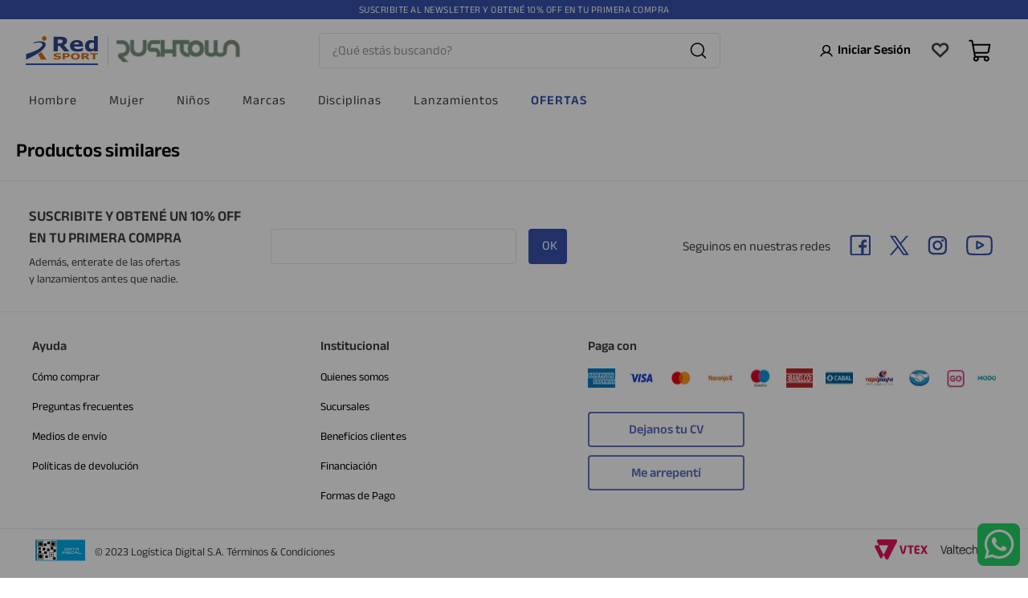

--- FILE ---
content_type: text/html; charset=utf-8
request_url: https://www.google.com/recaptcha/enterprise/anchor?ar=1&k=6LdV7CIpAAAAAPUrHXWlFArQ5hSiNQJk6Ja-vcYM&co=aHR0cHM6Ly93d3cucmVkc3BvcnRvbmxpbmUuY29tLmFyOjQ0Mw..&hl=es-419&v=PoyoqOPhxBO7pBk68S4YbpHZ&size=invisible&anchor-ms=20000&execute-ms=30000&cb=r4gycgs35avp
body_size: 48960
content:
<!DOCTYPE HTML><html dir="ltr" lang="es-419"><head><meta http-equiv="Content-Type" content="text/html; charset=UTF-8">
<meta http-equiv="X-UA-Compatible" content="IE=edge">
<title>reCAPTCHA</title>
<style type="text/css">
/* cyrillic-ext */
@font-face {
  font-family: 'Roboto';
  font-style: normal;
  font-weight: 400;
  font-stretch: 100%;
  src: url(//fonts.gstatic.com/s/roboto/v48/KFO7CnqEu92Fr1ME7kSn66aGLdTylUAMa3GUBHMdazTgWw.woff2) format('woff2');
  unicode-range: U+0460-052F, U+1C80-1C8A, U+20B4, U+2DE0-2DFF, U+A640-A69F, U+FE2E-FE2F;
}
/* cyrillic */
@font-face {
  font-family: 'Roboto';
  font-style: normal;
  font-weight: 400;
  font-stretch: 100%;
  src: url(//fonts.gstatic.com/s/roboto/v48/KFO7CnqEu92Fr1ME7kSn66aGLdTylUAMa3iUBHMdazTgWw.woff2) format('woff2');
  unicode-range: U+0301, U+0400-045F, U+0490-0491, U+04B0-04B1, U+2116;
}
/* greek-ext */
@font-face {
  font-family: 'Roboto';
  font-style: normal;
  font-weight: 400;
  font-stretch: 100%;
  src: url(//fonts.gstatic.com/s/roboto/v48/KFO7CnqEu92Fr1ME7kSn66aGLdTylUAMa3CUBHMdazTgWw.woff2) format('woff2');
  unicode-range: U+1F00-1FFF;
}
/* greek */
@font-face {
  font-family: 'Roboto';
  font-style: normal;
  font-weight: 400;
  font-stretch: 100%;
  src: url(//fonts.gstatic.com/s/roboto/v48/KFO7CnqEu92Fr1ME7kSn66aGLdTylUAMa3-UBHMdazTgWw.woff2) format('woff2');
  unicode-range: U+0370-0377, U+037A-037F, U+0384-038A, U+038C, U+038E-03A1, U+03A3-03FF;
}
/* math */
@font-face {
  font-family: 'Roboto';
  font-style: normal;
  font-weight: 400;
  font-stretch: 100%;
  src: url(//fonts.gstatic.com/s/roboto/v48/KFO7CnqEu92Fr1ME7kSn66aGLdTylUAMawCUBHMdazTgWw.woff2) format('woff2');
  unicode-range: U+0302-0303, U+0305, U+0307-0308, U+0310, U+0312, U+0315, U+031A, U+0326-0327, U+032C, U+032F-0330, U+0332-0333, U+0338, U+033A, U+0346, U+034D, U+0391-03A1, U+03A3-03A9, U+03B1-03C9, U+03D1, U+03D5-03D6, U+03F0-03F1, U+03F4-03F5, U+2016-2017, U+2034-2038, U+203C, U+2040, U+2043, U+2047, U+2050, U+2057, U+205F, U+2070-2071, U+2074-208E, U+2090-209C, U+20D0-20DC, U+20E1, U+20E5-20EF, U+2100-2112, U+2114-2115, U+2117-2121, U+2123-214F, U+2190, U+2192, U+2194-21AE, U+21B0-21E5, U+21F1-21F2, U+21F4-2211, U+2213-2214, U+2216-22FF, U+2308-230B, U+2310, U+2319, U+231C-2321, U+2336-237A, U+237C, U+2395, U+239B-23B7, U+23D0, U+23DC-23E1, U+2474-2475, U+25AF, U+25B3, U+25B7, U+25BD, U+25C1, U+25CA, U+25CC, U+25FB, U+266D-266F, U+27C0-27FF, U+2900-2AFF, U+2B0E-2B11, U+2B30-2B4C, U+2BFE, U+3030, U+FF5B, U+FF5D, U+1D400-1D7FF, U+1EE00-1EEFF;
}
/* symbols */
@font-face {
  font-family: 'Roboto';
  font-style: normal;
  font-weight: 400;
  font-stretch: 100%;
  src: url(//fonts.gstatic.com/s/roboto/v48/KFO7CnqEu92Fr1ME7kSn66aGLdTylUAMaxKUBHMdazTgWw.woff2) format('woff2');
  unicode-range: U+0001-000C, U+000E-001F, U+007F-009F, U+20DD-20E0, U+20E2-20E4, U+2150-218F, U+2190, U+2192, U+2194-2199, U+21AF, U+21E6-21F0, U+21F3, U+2218-2219, U+2299, U+22C4-22C6, U+2300-243F, U+2440-244A, U+2460-24FF, U+25A0-27BF, U+2800-28FF, U+2921-2922, U+2981, U+29BF, U+29EB, U+2B00-2BFF, U+4DC0-4DFF, U+FFF9-FFFB, U+10140-1018E, U+10190-1019C, U+101A0, U+101D0-101FD, U+102E0-102FB, U+10E60-10E7E, U+1D2C0-1D2D3, U+1D2E0-1D37F, U+1F000-1F0FF, U+1F100-1F1AD, U+1F1E6-1F1FF, U+1F30D-1F30F, U+1F315, U+1F31C, U+1F31E, U+1F320-1F32C, U+1F336, U+1F378, U+1F37D, U+1F382, U+1F393-1F39F, U+1F3A7-1F3A8, U+1F3AC-1F3AF, U+1F3C2, U+1F3C4-1F3C6, U+1F3CA-1F3CE, U+1F3D4-1F3E0, U+1F3ED, U+1F3F1-1F3F3, U+1F3F5-1F3F7, U+1F408, U+1F415, U+1F41F, U+1F426, U+1F43F, U+1F441-1F442, U+1F444, U+1F446-1F449, U+1F44C-1F44E, U+1F453, U+1F46A, U+1F47D, U+1F4A3, U+1F4B0, U+1F4B3, U+1F4B9, U+1F4BB, U+1F4BF, U+1F4C8-1F4CB, U+1F4D6, U+1F4DA, U+1F4DF, U+1F4E3-1F4E6, U+1F4EA-1F4ED, U+1F4F7, U+1F4F9-1F4FB, U+1F4FD-1F4FE, U+1F503, U+1F507-1F50B, U+1F50D, U+1F512-1F513, U+1F53E-1F54A, U+1F54F-1F5FA, U+1F610, U+1F650-1F67F, U+1F687, U+1F68D, U+1F691, U+1F694, U+1F698, U+1F6AD, U+1F6B2, U+1F6B9-1F6BA, U+1F6BC, U+1F6C6-1F6CF, U+1F6D3-1F6D7, U+1F6E0-1F6EA, U+1F6F0-1F6F3, U+1F6F7-1F6FC, U+1F700-1F7FF, U+1F800-1F80B, U+1F810-1F847, U+1F850-1F859, U+1F860-1F887, U+1F890-1F8AD, U+1F8B0-1F8BB, U+1F8C0-1F8C1, U+1F900-1F90B, U+1F93B, U+1F946, U+1F984, U+1F996, U+1F9E9, U+1FA00-1FA6F, U+1FA70-1FA7C, U+1FA80-1FA89, U+1FA8F-1FAC6, U+1FACE-1FADC, U+1FADF-1FAE9, U+1FAF0-1FAF8, U+1FB00-1FBFF;
}
/* vietnamese */
@font-face {
  font-family: 'Roboto';
  font-style: normal;
  font-weight: 400;
  font-stretch: 100%;
  src: url(//fonts.gstatic.com/s/roboto/v48/KFO7CnqEu92Fr1ME7kSn66aGLdTylUAMa3OUBHMdazTgWw.woff2) format('woff2');
  unicode-range: U+0102-0103, U+0110-0111, U+0128-0129, U+0168-0169, U+01A0-01A1, U+01AF-01B0, U+0300-0301, U+0303-0304, U+0308-0309, U+0323, U+0329, U+1EA0-1EF9, U+20AB;
}
/* latin-ext */
@font-face {
  font-family: 'Roboto';
  font-style: normal;
  font-weight: 400;
  font-stretch: 100%;
  src: url(//fonts.gstatic.com/s/roboto/v48/KFO7CnqEu92Fr1ME7kSn66aGLdTylUAMa3KUBHMdazTgWw.woff2) format('woff2');
  unicode-range: U+0100-02BA, U+02BD-02C5, U+02C7-02CC, U+02CE-02D7, U+02DD-02FF, U+0304, U+0308, U+0329, U+1D00-1DBF, U+1E00-1E9F, U+1EF2-1EFF, U+2020, U+20A0-20AB, U+20AD-20C0, U+2113, U+2C60-2C7F, U+A720-A7FF;
}
/* latin */
@font-face {
  font-family: 'Roboto';
  font-style: normal;
  font-weight: 400;
  font-stretch: 100%;
  src: url(//fonts.gstatic.com/s/roboto/v48/KFO7CnqEu92Fr1ME7kSn66aGLdTylUAMa3yUBHMdazQ.woff2) format('woff2');
  unicode-range: U+0000-00FF, U+0131, U+0152-0153, U+02BB-02BC, U+02C6, U+02DA, U+02DC, U+0304, U+0308, U+0329, U+2000-206F, U+20AC, U+2122, U+2191, U+2193, U+2212, U+2215, U+FEFF, U+FFFD;
}
/* cyrillic-ext */
@font-face {
  font-family: 'Roboto';
  font-style: normal;
  font-weight: 500;
  font-stretch: 100%;
  src: url(//fonts.gstatic.com/s/roboto/v48/KFO7CnqEu92Fr1ME7kSn66aGLdTylUAMa3GUBHMdazTgWw.woff2) format('woff2');
  unicode-range: U+0460-052F, U+1C80-1C8A, U+20B4, U+2DE0-2DFF, U+A640-A69F, U+FE2E-FE2F;
}
/* cyrillic */
@font-face {
  font-family: 'Roboto';
  font-style: normal;
  font-weight: 500;
  font-stretch: 100%;
  src: url(//fonts.gstatic.com/s/roboto/v48/KFO7CnqEu92Fr1ME7kSn66aGLdTylUAMa3iUBHMdazTgWw.woff2) format('woff2');
  unicode-range: U+0301, U+0400-045F, U+0490-0491, U+04B0-04B1, U+2116;
}
/* greek-ext */
@font-face {
  font-family: 'Roboto';
  font-style: normal;
  font-weight: 500;
  font-stretch: 100%;
  src: url(//fonts.gstatic.com/s/roboto/v48/KFO7CnqEu92Fr1ME7kSn66aGLdTylUAMa3CUBHMdazTgWw.woff2) format('woff2');
  unicode-range: U+1F00-1FFF;
}
/* greek */
@font-face {
  font-family: 'Roboto';
  font-style: normal;
  font-weight: 500;
  font-stretch: 100%;
  src: url(//fonts.gstatic.com/s/roboto/v48/KFO7CnqEu92Fr1ME7kSn66aGLdTylUAMa3-UBHMdazTgWw.woff2) format('woff2');
  unicode-range: U+0370-0377, U+037A-037F, U+0384-038A, U+038C, U+038E-03A1, U+03A3-03FF;
}
/* math */
@font-face {
  font-family: 'Roboto';
  font-style: normal;
  font-weight: 500;
  font-stretch: 100%;
  src: url(//fonts.gstatic.com/s/roboto/v48/KFO7CnqEu92Fr1ME7kSn66aGLdTylUAMawCUBHMdazTgWw.woff2) format('woff2');
  unicode-range: U+0302-0303, U+0305, U+0307-0308, U+0310, U+0312, U+0315, U+031A, U+0326-0327, U+032C, U+032F-0330, U+0332-0333, U+0338, U+033A, U+0346, U+034D, U+0391-03A1, U+03A3-03A9, U+03B1-03C9, U+03D1, U+03D5-03D6, U+03F0-03F1, U+03F4-03F5, U+2016-2017, U+2034-2038, U+203C, U+2040, U+2043, U+2047, U+2050, U+2057, U+205F, U+2070-2071, U+2074-208E, U+2090-209C, U+20D0-20DC, U+20E1, U+20E5-20EF, U+2100-2112, U+2114-2115, U+2117-2121, U+2123-214F, U+2190, U+2192, U+2194-21AE, U+21B0-21E5, U+21F1-21F2, U+21F4-2211, U+2213-2214, U+2216-22FF, U+2308-230B, U+2310, U+2319, U+231C-2321, U+2336-237A, U+237C, U+2395, U+239B-23B7, U+23D0, U+23DC-23E1, U+2474-2475, U+25AF, U+25B3, U+25B7, U+25BD, U+25C1, U+25CA, U+25CC, U+25FB, U+266D-266F, U+27C0-27FF, U+2900-2AFF, U+2B0E-2B11, U+2B30-2B4C, U+2BFE, U+3030, U+FF5B, U+FF5D, U+1D400-1D7FF, U+1EE00-1EEFF;
}
/* symbols */
@font-face {
  font-family: 'Roboto';
  font-style: normal;
  font-weight: 500;
  font-stretch: 100%;
  src: url(//fonts.gstatic.com/s/roboto/v48/KFO7CnqEu92Fr1ME7kSn66aGLdTylUAMaxKUBHMdazTgWw.woff2) format('woff2');
  unicode-range: U+0001-000C, U+000E-001F, U+007F-009F, U+20DD-20E0, U+20E2-20E4, U+2150-218F, U+2190, U+2192, U+2194-2199, U+21AF, U+21E6-21F0, U+21F3, U+2218-2219, U+2299, U+22C4-22C6, U+2300-243F, U+2440-244A, U+2460-24FF, U+25A0-27BF, U+2800-28FF, U+2921-2922, U+2981, U+29BF, U+29EB, U+2B00-2BFF, U+4DC0-4DFF, U+FFF9-FFFB, U+10140-1018E, U+10190-1019C, U+101A0, U+101D0-101FD, U+102E0-102FB, U+10E60-10E7E, U+1D2C0-1D2D3, U+1D2E0-1D37F, U+1F000-1F0FF, U+1F100-1F1AD, U+1F1E6-1F1FF, U+1F30D-1F30F, U+1F315, U+1F31C, U+1F31E, U+1F320-1F32C, U+1F336, U+1F378, U+1F37D, U+1F382, U+1F393-1F39F, U+1F3A7-1F3A8, U+1F3AC-1F3AF, U+1F3C2, U+1F3C4-1F3C6, U+1F3CA-1F3CE, U+1F3D4-1F3E0, U+1F3ED, U+1F3F1-1F3F3, U+1F3F5-1F3F7, U+1F408, U+1F415, U+1F41F, U+1F426, U+1F43F, U+1F441-1F442, U+1F444, U+1F446-1F449, U+1F44C-1F44E, U+1F453, U+1F46A, U+1F47D, U+1F4A3, U+1F4B0, U+1F4B3, U+1F4B9, U+1F4BB, U+1F4BF, U+1F4C8-1F4CB, U+1F4D6, U+1F4DA, U+1F4DF, U+1F4E3-1F4E6, U+1F4EA-1F4ED, U+1F4F7, U+1F4F9-1F4FB, U+1F4FD-1F4FE, U+1F503, U+1F507-1F50B, U+1F50D, U+1F512-1F513, U+1F53E-1F54A, U+1F54F-1F5FA, U+1F610, U+1F650-1F67F, U+1F687, U+1F68D, U+1F691, U+1F694, U+1F698, U+1F6AD, U+1F6B2, U+1F6B9-1F6BA, U+1F6BC, U+1F6C6-1F6CF, U+1F6D3-1F6D7, U+1F6E0-1F6EA, U+1F6F0-1F6F3, U+1F6F7-1F6FC, U+1F700-1F7FF, U+1F800-1F80B, U+1F810-1F847, U+1F850-1F859, U+1F860-1F887, U+1F890-1F8AD, U+1F8B0-1F8BB, U+1F8C0-1F8C1, U+1F900-1F90B, U+1F93B, U+1F946, U+1F984, U+1F996, U+1F9E9, U+1FA00-1FA6F, U+1FA70-1FA7C, U+1FA80-1FA89, U+1FA8F-1FAC6, U+1FACE-1FADC, U+1FADF-1FAE9, U+1FAF0-1FAF8, U+1FB00-1FBFF;
}
/* vietnamese */
@font-face {
  font-family: 'Roboto';
  font-style: normal;
  font-weight: 500;
  font-stretch: 100%;
  src: url(//fonts.gstatic.com/s/roboto/v48/KFO7CnqEu92Fr1ME7kSn66aGLdTylUAMa3OUBHMdazTgWw.woff2) format('woff2');
  unicode-range: U+0102-0103, U+0110-0111, U+0128-0129, U+0168-0169, U+01A0-01A1, U+01AF-01B0, U+0300-0301, U+0303-0304, U+0308-0309, U+0323, U+0329, U+1EA0-1EF9, U+20AB;
}
/* latin-ext */
@font-face {
  font-family: 'Roboto';
  font-style: normal;
  font-weight: 500;
  font-stretch: 100%;
  src: url(//fonts.gstatic.com/s/roboto/v48/KFO7CnqEu92Fr1ME7kSn66aGLdTylUAMa3KUBHMdazTgWw.woff2) format('woff2');
  unicode-range: U+0100-02BA, U+02BD-02C5, U+02C7-02CC, U+02CE-02D7, U+02DD-02FF, U+0304, U+0308, U+0329, U+1D00-1DBF, U+1E00-1E9F, U+1EF2-1EFF, U+2020, U+20A0-20AB, U+20AD-20C0, U+2113, U+2C60-2C7F, U+A720-A7FF;
}
/* latin */
@font-face {
  font-family: 'Roboto';
  font-style: normal;
  font-weight: 500;
  font-stretch: 100%;
  src: url(//fonts.gstatic.com/s/roboto/v48/KFO7CnqEu92Fr1ME7kSn66aGLdTylUAMa3yUBHMdazQ.woff2) format('woff2');
  unicode-range: U+0000-00FF, U+0131, U+0152-0153, U+02BB-02BC, U+02C6, U+02DA, U+02DC, U+0304, U+0308, U+0329, U+2000-206F, U+20AC, U+2122, U+2191, U+2193, U+2212, U+2215, U+FEFF, U+FFFD;
}
/* cyrillic-ext */
@font-face {
  font-family: 'Roboto';
  font-style: normal;
  font-weight: 900;
  font-stretch: 100%;
  src: url(//fonts.gstatic.com/s/roboto/v48/KFO7CnqEu92Fr1ME7kSn66aGLdTylUAMa3GUBHMdazTgWw.woff2) format('woff2');
  unicode-range: U+0460-052F, U+1C80-1C8A, U+20B4, U+2DE0-2DFF, U+A640-A69F, U+FE2E-FE2F;
}
/* cyrillic */
@font-face {
  font-family: 'Roboto';
  font-style: normal;
  font-weight: 900;
  font-stretch: 100%;
  src: url(//fonts.gstatic.com/s/roboto/v48/KFO7CnqEu92Fr1ME7kSn66aGLdTylUAMa3iUBHMdazTgWw.woff2) format('woff2');
  unicode-range: U+0301, U+0400-045F, U+0490-0491, U+04B0-04B1, U+2116;
}
/* greek-ext */
@font-face {
  font-family: 'Roboto';
  font-style: normal;
  font-weight: 900;
  font-stretch: 100%;
  src: url(//fonts.gstatic.com/s/roboto/v48/KFO7CnqEu92Fr1ME7kSn66aGLdTylUAMa3CUBHMdazTgWw.woff2) format('woff2');
  unicode-range: U+1F00-1FFF;
}
/* greek */
@font-face {
  font-family: 'Roboto';
  font-style: normal;
  font-weight: 900;
  font-stretch: 100%;
  src: url(//fonts.gstatic.com/s/roboto/v48/KFO7CnqEu92Fr1ME7kSn66aGLdTylUAMa3-UBHMdazTgWw.woff2) format('woff2');
  unicode-range: U+0370-0377, U+037A-037F, U+0384-038A, U+038C, U+038E-03A1, U+03A3-03FF;
}
/* math */
@font-face {
  font-family: 'Roboto';
  font-style: normal;
  font-weight: 900;
  font-stretch: 100%;
  src: url(//fonts.gstatic.com/s/roboto/v48/KFO7CnqEu92Fr1ME7kSn66aGLdTylUAMawCUBHMdazTgWw.woff2) format('woff2');
  unicode-range: U+0302-0303, U+0305, U+0307-0308, U+0310, U+0312, U+0315, U+031A, U+0326-0327, U+032C, U+032F-0330, U+0332-0333, U+0338, U+033A, U+0346, U+034D, U+0391-03A1, U+03A3-03A9, U+03B1-03C9, U+03D1, U+03D5-03D6, U+03F0-03F1, U+03F4-03F5, U+2016-2017, U+2034-2038, U+203C, U+2040, U+2043, U+2047, U+2050, U+2057, U+205F, U+2070-2071, U+2074-208E, U+2090-209C, U+20D0-20DC, U+20E1, U+20E5-20EF, U+2100-2112, U+2114-2115, U+2117-2121, U+2123-214F, U+2190, U+2192, U+2194-21AE, U+21B0-21E5, U+21F1-21F2, U+21F4-2211, U+2213-2214, U+2216-22FF, U+2308-230B, U+2310, U+2319, U+231C-2321, U+2336-237A, U+237C, U+2395, U+239B-23B7, U+23D0, U+23DC-23E1, U+2474-2475, U+25AF, U+25B3, U+25B7, U+25BD, U+25C1, U+25CA, U+25CC, U+25FB, U+266D-266F, U+27C0-27FF, U+2900-2AFF, U+2B0E-2B11, U+2B30-2B4C, U+2BFE, U+3030, U+FF5B, U+FF5D, U+1D400-1D7FF, U+1EE00-1EEFF;
}
/* symbols */
@font-face {
  font-family: 'Roboto';
  font-style: normal;
  font-weight: 900;
  font-stretch: 100%;
  src: url(//fonts.gstatic.com/s/roboto/v48/KFO7CnqEu92Fr1ME7kSn66aGLdTylUAMaxKUBHMdazTgWw.woff2) format('woff2');
  unicode-range: U+0001-000C, U+000E-001F, U+007F-009F, U+20DD-20E0, U+20E2-20E4, U+2150-218F, U+2190, U+2192, U+2194-2199, U+21AF, U+21E6-21F0, U+21F3, U+2218-2219, U+2299, U+22C4-22C6, U+2300-243F, U+2440-244A, U+2460-24FF, U+25A0-27BF, U+2800-28FF, U+2921-2922, U+2981, U+29BF, U+29EB, U+2B00-2BFF, U+4DC0-4DFF, U+FFF9-FFFB, U+10140-1018E, U+10190-1019C, U+101A0, U+101D0-101FD, U+102E0-102FB, U+10E60-10E7E, U+1D2C0-1D2D3, U+1D2E0-1D37F, U+1F000-1F0FF, U+1F100-1F1AD, U+1F1E6-1F1FF, U+1F30D-1F30F, U+1F315, U+1F31C, U+1F31E, U+1F320-1F32C, U+1F336, U+1F378, U+1F37D, U+1F382, U+1F393-1F39F, U+1F3A7-1F3A8, U+1F3AC-1F3AF, U+1F3C2, U+1F3C4-1F3C6, U+1F3CA-1F3CE, U+1F3D4-1F3E0, U+1F3ED, U+1F3F1-1F3F3, U+1F3F5-1F3F7, U+1F408, U+1F415, U+1F41F, U+1F426, U+1F43F, U+1F441-1F442, U+1F444, U+1F446-1F449, U+1F44C-1F44E, U+1F453, U+1F46A, U+1F47D, U+1F4A3, U+1F4B0, U+1F4B3, U+1F4B9, U+1F4BB, U+1F4BF, U+1F4C8-1F4CB, U+1F4D6, U+1F4DA, U+1F4DF, U+1F4E3-1F4E6, U+1F4EA-1F4ED, U+1F4F7, U+1F4F9-1F4FB, U+1F4FD-1F4FE, U+1F503, U+1F507-1F50B, U+1F50D, U+1F512-1F513, U+1F53E-1F54A, U+1F54F-1F5FA, U+1F610, U+1F650-1F67F, U+1F687, U+1F68D, U+1F691, U+1F694, U+1F698, U+1F6AD, U+1F6B2, U+1F6B9-1F6BA, U+1F6BC, U+1F6C6-1F6CF, U+1F6D3-1F6D7, U+1F6E0-1F6EA, U+1F6F0-1F6F3, U+1F6F7-1F6FC, U+1F700-1F7FF, U+1F800-1F80B, U+1F810-1F847, U+1F850-1F859, U+1F860-1F887, U+1F890-1F8AD, U+1F8B0-1F8BB, U+1F8C0-1F8C1, U+1F900-1F90B, U+1F93B, U+1F946, U+1F984, U+1F996, U+1F9E9, U+1FA00-1FA6F, U+1FA70-1FA7C, U+1FA80-1FA89, U+1FA8F-1FAC6, U+1FACE-1FADC, U+1FADF-1FAE9, U+1FAF0-1FAF8, U+1FB00-1FBFF;
}
/* vietnamese */
@font-face {
  font-family: 'Roboto';
  font-style: normal;
  font-weight: 900;
  font-stretch: 100%;
  src: url(//fonts.gstatic.com/s/roboto/v48/KFO7CnqEu92Fr1ME7kSn66aGLdTylUAMa3OUBHMdazTgWw.woff2) format('woff2');
  unicode-range: U+0102-0103, U+0110-0111, U+0128-0129, U+0168-0169, U+01A0-01A1, U+01AF-01B0, U+0300-0301, U+0303-0304, U+0308-0309, U+0323, U+0329, U+1EA0-1EF9, U+20AB;
}
/* latin-ext */
@font-face {
  font-family: 'Roboto';
  font-style: normal;
  font-weight: 900;
  font-stretch: 100%;
  src: url(//fonts.gstatic.com/s/roboto/v48/KFO7CnqEu92Fr1ME7kSn66aGLdTylUAMa3KUBHMdazTgWw.woff2) format('woff2');
  unicode-range: U+0100-02BA, U+02BD-02C5, U+02C7-02CC, U+02CE-02D7, U+02DD-02FF, U+0304, U+0308, U+0329, U+1D00-1DBF, U+1E00-1E9F, U+1EF2-1EFF, U+2020, U+20A0-20AB, U+20AD-20C0, U+2113, U+2C60-2C7F, U+A720-A7FF;
}
/* latin */
@font-face {
  font-family: 'Roboto';
  font-style: normal;
  font-weight: 900;
  font-stretch: 100%;
  src: url(//fonts.gstatic.com/s/roboto/v48/KFO7CnqEu92Fr1ME7kSn66aGLdTylUAMa3yUBHMdazQ.woff2) format('woff2');
  unicode-range: U+0000-00FF, U+0131, U+0152-0153, U+02BB-02BC, U+02C6, U+02DA, U+02DC, U+0304, U+0308, U+0329, U+2000-206F, U+20AC, U+2122, U+2191, U+2193, U+2212, U+2215, U+FEFF, U+FFFD;
}

</style>
<link rel="stylesheet" type="text/css" href="https://www.gstatic.com/recaptcha/releases/PoyoqOPhxBO7pBk68S4YbpHZ/styles__ltr.css">
<script nonce="uLj5UFABwIBp8ItpFKRJlw" type="text/javascript">window['__recaptcha_api'] = 'https://www.google.com/recaptcha/enterprise/';</script>
<script type="text/javascript" src="https://www.gstatic.com/recaptcha/releases/PoyoqOPhxBO7pBk68S4YbpHZ/recaptcha__es_419.js" nonce="uLj5UFABwIBp8ItpFKRJlw">
      
    </script></head>
<body><div id="rc-anchor-alert" class="rc-anchor-alert"></div>
<input type="hidden" id="recaptcha-token" value="[base64]">
<script type="text/javascript" nonce="uLj5UFABwIBp8ItpFKRJlw">
      recaptcha.anchor.Main.init("[\x22ainput\x22,[\x22bgdata\x22,\x22\x22,\[base64]/[base64]/[base64]/[base64]/cjw8ejpyPj4+eil9Y2F0Y2gobCl7dGhyb3cgbDt9fSxIPWZ1bmN0aW9uKHcsdCx6KXtpZih3PT0xOTR8fHc9PTIwOCl0LnZbd10/dC52W3ddLmNvbmNhdCh6KTp0LnZbd109b2Yoeix0KTtlbHNle2lmKHQuYkImJnchPTMxNylyZXR1cm47dz09NjZ8fHc9PTEyMnx8dz09NDcwfHx3PT00NHx8dz09NDE2fHx3PT0zOTd8fHc9PTQyMXx8dz09Njh8fHc9PTcwfHx3PT0xODQ/[base64]/[base64]/[base64]/bmV3IGRbVl0oSlswXSk6cD09Mj9uZXcgZFtWXShKWzBdLEpbMV0pOnA9PTM/bmV3IGRbVl0oSlswXSxKWzFdLEpbMl0pOnA9PTQ/[base64]/[base64]/[base64]/[base64]\x22,\[base64]\\u003d\x22,\[base64]/w6HDk2sHe0fDhMOoVxbDu8OewpAYw7VhYMO1WC1ZbsOFJ0dzw4lowqQiw5nDscO0wpIWDTtWwpFUK8OGwr/Cpn1ucApQw6Q3M2rCuMKtwq9awqQ5wp/Do8K+w4MhwopNwr/[base64]/Crn3Cr8OmeMKkwrFKQAHDo8OIw6pLw5EUw5PCtsOLQ8K/VDVfTcKZw7fCtMOwwoICesO1w4/[base64]/w7/Ds2kywo0mAsK4w6nDiBfCshtQN8O/w6g/MlIAGcO4CcKbHj7DkjfCmhYZw6jCnHBOw7HDiQ5Pw5vDlBoYVQY5NXzCksKUMStpfsK6bhQOwqtsMSIWbE1xLnsmw6fDkMKNwprDpVXDvxpjwpgBw4jCq33ChcObw6oPODAcK8Opw5vDjF57w4PCu8K3ck/[base64]/w7lmCmEzeF7CrGzCs8Klw5bDp8OQJBfDgsKJw4zDmsK6DgNaIWDCn8OVYVPCvBsfwplNw7JRLGfDpsOOw6dAB2NaFsK5w5BIJMKuw4p/CXZ1OwbDhVcgW8O1wqVrwpzCv3fClcOdwoFpasK2f3Z8PU4swqrDjcKIc8KYw7TDrwZ9SmjCq0cqwqFFw5nCsEsbeAdrwqzChAIGWVQBAcOFDcO3w68zw6TDiQbDr2BswrXDt3E2w73CsDcsYsO8wpdkw6LDu8OVw4zCtsKEHsOPw4rClWoZw7dLw7haLMK5KcKQw4M/ZcO2woQEwooEXMOiw74eNQnDjMOowpMsw7QtQcKlEsOuwpjCv8O0ZCtaXC/[base64]/bsOYOiJfw6Vbwrx3wqXCkhDDq8OnJR0bw67Di8KOVjwZw6jCiMOnw4IGwrLDjcOUw6TDm3l+LnfDiSwgwqjCmcKgPSrCpsOzRMKyA8Oww67DghVywq3Cn1YuHETDnMOzVmBLThZcwpB/w451CcKTf8K5bXgBGgjCq8KTeAolwr4Pw7NPFcOPV34twpfDtAJ/[base64]/[base64]/CmEVIcsKjw4RzIsOSPWM7wpHDvcKZBFhKasOoKMKbwpfCry/CliEsNH51wrjClVbDsEnDsnYzIz1Jw6HCv1HCssO/w4A0w7xFc0F3w4gEG0hIEMOiwo4Kw48Tw4VjwqjDmsKWw5jDtBDDniPDnMKGN0lPUCHCqMO8wq3DqWvDrQoPYSDDs8KtGMOLw61sW8K2w7vDt8KYD8K0f8OBwoEmw55nw6ZCwqzDohXCiFAPF8Kkw7VDw5oqBFUYwoIDwo/DnMKZw7zDhV5lY8KZw77CtnNVw4rDvMO0CsOgTXrCrALDkyXCjcKmUF7Dn8OTdsOGw6dKUgIpOyTDicO+bgzDvm4+GRVQE1PCt1/DgMKsHsOkOcKMUXHDgTbClGfDs1RPwoNwbMOgfcO/wo7CvWISE1bCosKfDjJWw6x1w7k/[base64]/woQhw71NIsKcKCbDssO3w73CksKaw5o3w58dCxLCglYdAMOpw67ComzDmMOAfMOfa8KDw71ow77Cmy/[base64]/[base64]/[base64]/wpMoc8KBw67CmEdkwqg9PT8cw4XDpmbCoAhqw6Ukw5XCmwDCpRvDm8Ohw41aNMOUw6vCtxF1McOdw7oKw51oU8O0WsKiw79PezwCw7gbwqIGOARMw4kpw6ZGwrAlw7gBDF0oejdewowrFSFrOcO9FkbDhFgJWUBGw7tEY8K/ZULDsG7Cp1R3dDbDj8KfwqpFbXXClknDpG/[base64]/w6AEw6Y4wqZKR8KEwovDnMKVw4BvYsOJaWXDsAXDlcOmwpfDrlTChknDsMKDw7fCjxrDpSXClF/Dn8KcworCt8OuD8OJw5cOJ8OGQsKjGsOoB8KYw58aw4Iaw43CjsKawqB+M8KMw4vDvzdMPMKRwr1GwpEww7VJw5lCasKtJMObCcKuLz8CSi1nZAbDjRvDkcKlM8OawrF8QzEDDcOywpjDmj7DtXZBHsKmw5nCkcO/w6LDqMKZCMO7w5LCqQXCoMOiwpDDjEMjCMOGwoJNwogdwq4SwqJXwphmw51pBl5TEcKvScKBw7N3OcK+wr/[base64]/d8OXw5xawrUqdx5JU8KQw4fDsMOowoTCrcKWHcOWRh/CuRxawqLCksOcMcKiwrdZw5xeEcONw4YieEjCu8K2woFFSMOdNxjCrMOddQkweCMVUTrCn2J/[base64]/[base64]/ClMKFwroqDE4Zw4BewrIpf8K/HsOdwpHCgj/CpF3CssKBTCRMU8KJwpDCp8O0wpzCtMKoPhQAGxjDhzjCscOgW3VQZsKjeMOtw6/DpcOeK8OBw5UJZ8KLwppGE8O6w5jDiQBbw47Ds8KEbcOaw7Eqw5FLw5bCm8KQV8K4wqR7w77DjMO8IlfDrHV8w5nClcORdwDCuzbCusKuRcOpPCbDq8KkTsOVICIRwp46PMKBV349w4M/[base64]/ChW0iUF7CkWjCscOOBMORccK4wpzCu8OMwqt1NsKcwqpoY1bDjMKSPhfCgB0dcX7DvsKDwpXDtsKPwqohw4DCscKDw5xdw5tKw7I5w7PCrT5lwrwqwrYhwq5ARMKNT8OSW8KywopgO8OiwrxoDcOqw7sSwpRowpsDw5/CpcOCN8OWw4nCihchwpZ1w50qVwx6w4TDkMK3wrvDnRbCgsO1CsKLw4QnCsO6wrp/AEfCiMOCwp3CkhrCgcODN8Kvw4vDhkLDn8OuwqobwpPDgTROThRUVsODwqU7wrXCsMK+VMOIwoTCvMKNwo/CuMOTDnouJcONMcK8dA05BF3Dsy5XwoRIXHLDmMKAMcOtVcKjwpsYwqvCoBxxw5HCpcKSTcOJDQbDksKJwr5YcyfCtMKCbndlwogzdMOnw5sFw4nCoyXCpRbCmDvDq8OpE8OSwpDDhh3Du8KCwpzDiF57GMKUDMKVw5vDg2XDrcK8I8K1w5/CiMKnDARYwp7CpCbDtRjDllBnGcORLndLF8Kfw7XCi8KGb2HCjCLDhHfDt8Kiw48pw4okecOMw4fDl8OSw7cjwo9oHsODN0dnwplze0XDpMO0DcK4w5LCqmJVPiTCl1bDnMK+w7TDo8O5woHDmTg7w4XDjl/Dl8Otw7AXw7nCtAFKdsKKE8K0w7zCg8OgMi/CvEJ/w7HClsOIwoNww4TDglfDjsOwXCoQdgwFfTI8XsK+w7vCsUdNe8O+w4w2E8KUcUDCnsOHwoLCosKRwrFABE0kD2wQXww0fsOLw7QbJwXCpsO0DcO5w4QWYVTDkg/Chl3ClcOywrjDmUV4e1AEw5JsKjHCjQp+wok7FsK3w7PDuE3CucOzwrBgwrvCtsKZEcKHSXDCocO/[base64]/CgcOfwpjCgsK+UCANJMKDw48GwpgjwprDjcK6O0vCphtYAMKeGh7DkMObGkHDiMOrDMKLwrxMwpLDkD7DnHHCvUHCh1HDgxrDusOpAUIHw5VkwrMeHMKmQ8K0FRteERTCjx/[base64]/w7F8T8K0w6A2woJaQsKpwqwBPQIGw7tELMKNw6V+wrfCiMKXI0zCtsKNXmEHw6Uyw4VvXzfCv8OdEQDCqw5PS24wJ1Y0wpdsW2TDpRPDtMKcAilwVMOtG8KPwp1TRRPDklfCq2Erw6U0E1nDpcKFw4PCvg/DnsOXccOMw4YPNT1dGgPDtA4BwrHDuMOEWGXDgMO5IQEiM8OHw7TDk8Khw7HCjRvCr8OCdGzCq8K5w6QwwpHCgw/CuMOvI8OPw6QTCVZJwqfCtRNSbSHDgiQQV1o+w70Ew43DscOhw7cWNBg8KxUnworCh2LCoH9wH8KSDybDqcKoaRbDjh/DrMK+bBZhZ8Kgw5zDn0gfw53Cn8OPWMKTw7nCuMKmwq0bw4vCtMKnH23CnkFlw7fDisOJw5UAUTzDkMO8W8KXw70XMcOPw6fDrcOow6LCr8OPNsOJwoLDmMKjdwVdZDdFekkywrAnawd0GF0ZE8KkN8OeGW/Do8ODUgkUw5/DtifCksKRFcO7I8Ovwo7Ct0UPECVCwoYXOsOEw7xfC8ORw7/CjEXCmhIyw47DuF5Rw79EIF1ow6jCn8KrbGLCrcOYNcOrccOsUcKGw7/DkmLDhMOkWMOmDHnCtinCjsK+w7DCoR1pS8OQwr17Ii10fkrCtmE8dsOmw6FYwp0Nak3CjGrCtUcTwqxhw7vDscO2woTDq8OAITldwo1GXMOFOU87V1rCrXxeMyoMwqxuQk8TBWw6TAJqHxsSw5M6NlrCs8OMf8OGwpnCqCXDksO6E8OmX21WwpXDmsK/YB8QwqISNsKZw6PCryjDlMKWVyvCh8OTw5jDj8OkwpsYwrvCg8OafTEWw5/ChU/Dh1jDuXpWegQEEVwKwpvDgsOOwoAOw4LClcKVVVzDi8KtTjnCpXDDvW3DtiR5wr48w6jChEkwwp/CtENDYknDvzMGSRDDsBkKw4jCjMOjL8O7wrPCrMO/EsK1McKMw6Rjw6BnwrLCpznCrA8iwpvCkhVNwrXCsSnDpsOZPMO8V05vGMK5AwAFwpzCtMObwrl/QMKtQU/[base64]/[base64]/[base64]/CtUZHw6zDsht1QRXDm8O4woVIwp7DlsOqw4d4wqwwXcOkw4TCsBHCg8OkwpfDvcO8wpVdwpA8Wj/CgR88wpc9w7VpClvCuyo8XsO+YCdocAfDp8OWw6TCkHfDqcOwwrkFR8O2GMKuw5UnwqzDhMOZX8KZw7hPw5Ucw48aalzDs3xcwqowwow6wo/Cq8K7J8K9w4XClRZnw4FmRMOWTwjDh0xIwrg7PlY3w43CrnwPfMKjS8KIX8KLKcKtcH7CuFfDssOAB8OXF1DClC/ChMK/[base64]/CncO6woxKwrzCtnDCi8OvJwDCgcKfwqJXw7Uywr/Dr8KrwpEGwrHCq0fDoMK0w5V/CUXChMOfQDHDmnQ/[base64]/Cp8OOfGdBHMOQMsKww40zW1PDvcKkI8OVVDfDgUfCp8Kiw5jCqX1/wqM7wq91w7PDnQfCu8K3JhYVwowbwpPDlcKHworCjMOowrZ2wrHDgsKaw4bCl8KowqrDgz7CiWFtHDc9w7fDksOGw7QXRHE6ZzLDkwghPcKww7k9w6zDksKewrXDkcO8w64Gw7AiCMOmwosdwpR2HcO1w4/Cj0PCtMKBwojDhsObTcKSYsOaw4hcLMOzAcOQWU3DksKZw7vDhB7CiMK8wrUNwrHCn8KdwqrCi1RNw7DCnsOlGcKFTsOheMKFBMO2w4gKw4TCusO+wpzCusOIwoPDq8OTRcKfw5cbw7p4NcKTw4sLw5/DgC4LHGQnw7IAw7l2B1pEHMObwrDCtcKPw4zCmjDCmAoVKsO4RcKBRcKrw57Dm8O4QzDCoGtzYWjDpsO0MMKtJ2AgK8OpExLCjsOHWMKVwpDCl8OGaMKtw5fDoWbDrCjCk0TCv8Ozw5rDlsK9DWoRBXNpGAnCqcOtw7vCrcKCwoPDtcObRsKSFC8zGHA3wpogRMOYCj/Dk8KcwosFw7nCnnolwpbCgcKJwrvCsjnDqcOZw6XDgMOZwpx0w5RHCMKRw43Ds8KdN8K8L8Oawp/DocOjOmPDuxDCsmjDo8KUw79nLHxsOcO2wppsJsK9wqLDuMOLP27Dq8KRDsOWwoLCmsODEsKRNzIbayvCi8OvG8KmZmByw53CnwQ0PcO3SFFJwo/DpMOVRWfCisKfw79DAsK5WsOBwrNLw5ZBbcORw4cTAj1IcAV1bkTCvsKXDMKCN2XDn8KEF8KsblY4wprClcO6RsOTewrDkMOiw58lUcOnw7l9wpwGYj9xF8OvD2DCiQPCusOXLcONKQ/CkcOYwrN9wqwYwoXDk8OkwpbDiXE8w40AwrUATsK1CsOkcDQsD8O+w7/[base64]/[base64]/wpETw6c1WcOBHsOnJ8OPw4LCnsO0wpPDpwYJw6LDr3cAMsO3W8K6NMKKBsOnMhxLd8O3wpTDkcOPwpvCv8KjQ3sVLsKOASBXwoTDpsOywqbCuMKkXMKPDQFLTBMnbEZTVsOOVcKhwofCgMKRwocrw5TCkMOBw5F/J8OybsONWMO/[base64]/CvXjCkUoNV8KBYsOKwpjDisKNwqvDjEHDpk3CpmjCusK5w50fFDDDsnjCqBfCtcKAOsOQw7NlwqMJWcOZXDdsw496Wl4Fw7bCoMKnAcOXOyTDnUfCkcKXwrDCvyBtwonDk1PCqwIuGQvDklgueF3DnMK2CMOXw6ZFw5sDw5MqQRV/IUXCjsKsw63CljJNw4XDsQ/[base64]/DoE9DZcOrTU/DqsO2dsOaOFhoS8OVw7kpw4Y/[base64]/[base64]/I8K5UAjDvCTCrgzDkWPDgsOXKArDqVHDjsO9w4gswo3Dsix+wqnCsMO4ZsKCZkxHTnYmw4h/E8KuwqfDiXB8LsKNwr4Iw7E4I3nCikQefmE8FgzCq3kWZz3DnR3DklpGw7HDkGliwojCusKUVVlmwrPCv8Kvw4Vkw4FYw5cye8OCwqTCoAzDhULCo2BFwrTDkHzDusKOwp0Tw7sIRcKywpXDjMOFwoAyw5w/[base64]/DtDN+MRZFbQLCm2hew5/CrXc/wpAzMFXChcK4w4TDusOrTHXCiibCsMKrKMOQE2s0wqTDgsOKw4bCsixvLcOFdcOHwrnChn3ChwfDgEfCvhbCuwZ5CMKKE1pJOQgrwrlDfMOUw4gkT8KBMxQkR0HDgwDCjMKZLx/CkRURJcKWA0TDg8O4AUbDgcOWScONCgczw6nDp8OkRhDCuMOSU33Di0kZwoRKw6BLwrkKw5F2wpV4OC3DsC7DrsOjLHolGBzDp8K+wpVoHWXCn8OdaivClz/[base64]/DgznCtMOIUyN1DXPDj8K3wpsww6oBw5fDmGNUEsK/PcOHNH/Dtihtw5fDkMOjw4J2w70cUsOxw7x/w4g6wr8TYMKhw5HDmcO6H8OvGDrCgDZnw6jCpSTDkcOOw4wxFMOcw6vCsSFqGkLDsWdVH0XDq11Hw6HClsOFwq9tVx0wAMOCwrjDvsOEc8K7wppVwrYNO8OzwqFUf8KbE2odG21ZwqfDqMOUwrPCnsOSNzoBwp84dsK9awjDj0PCpMKIwowoV3R+wrtfw7dROcOKKsO/[base64]/[base64]/DvMO+w4oacsO4SGAOw5EFAcOWPFQFw4jCnsKhw6nChsOPw44DX8K6wqTDjh/DlsO0X8O1OjjCvsOXagvCqMKZw5d7wpPCksOzwoIkHAXCu8K1ZT4ww6DCsw1/w4TDii5mcG09wpFSwqhCU8OWA1HCpQDDm8O1wrXCnQRHw5DClsKVw5jCkMOyXMOcRU7Cu8Kaw4fCncOrw75swr7ChmEgJFR/w7rDjMK5BCkwDcKfw5ZuWmTCsMOHPkHCoEJmwrMTwqV+wphtDxE8w4/DiMK8QBvDjAgWwo/CkBA3csKMw6fDgsKNw4xvw71YecOtCyzClxTDjnE5KMOFwo8bw4bDnh5iw6pObMKow77CuMKvCTzDgkFWworCl3Ftwr5JUgbCvS3DhsKRwoTClUbCui7ClTt5bcOgwofCrsKTwqfCkAR7w6bDtMO/Lz/Cr8Kiw7jCn8O7VhEQwovClRAXZVQKw7nDvMOQworDrWFINH7DjBrDjcKuN8KAG15Cw63DrsKwOMK7wr1cw55iw57CjkrClUETOADDkMKzWsKzw5wAw6zDq37Cgmk8w6TCmVTCucO/J1oVOAJDaV3Di059wrXDgWzDtsO/[base64]/w4w3DSMTIEbClMKnRnnCk8Kna8K9cMK/wop/bcKmf3cbw4PDjSHDlCQiw7cVQV1sw6VlwpXDrErDjjo5ElBMw7rDo8ORw4oiwptlPsKlwqcRwqLCuMOAw47DsgjDtsOHw67Cn2wCAj/Cs8O5w4RCcsKpw61Dw67CnClew7YNe1ZjFsOHwp59wrXCk8KOw7xhd8KpB8ObZMKpJnpSw40Nw5rCjcOPw6zCp3HCpVlWeEsew7/CuQw/w6BTM8Klwq9NT8OOBxJaelYoUsK+wobCvAYOKsK9wpFnYsO+DcKdwqjDvyo0w7nCnMK2wqFLw6s5dcOKwpTCnSzCpcK5wr3DksO0esK7DRnCmBXCkx/[base64]/[base64]/DgcO9wpTDs8K0w5h+w7I2woZ/w4lrwpXCtHQqwop+MArCk8O+bcO6wrVJw47DqhZ+w70Fw4nDnlvDrxDCnMKEwpl8H8O5NMKzPRDCjMK6dsKpw4dHw63CmTVQwpApKV/[base64]/CqGgawovDvsOrA8OuwqnDiQnCqcKWY2HCtWR4w5N/wo9jwqVWdMOPHAIOUSQGwoIMMQTDr8K1acOhwpbDvMKfwphQKg3DlHfDollgewjDtcKeNcKvwqkCbcKxMMOQZMKYwocWTCcbKiTCjMKfwqk+wpDCt8Krwq8PwoN8w4JjPMK/w54+QsK7w687BGTDuBlODD3CtFvDkiQJw5nCrD3DqsK/w5XChTMwSMKpV3cMXcO2RsOGwrjDjcOGwpA9w6DCr8K2WU3DkhNKwoLDhyxAfMK/[base64]/DpBTCu1HCtkLDvsONw6XDg8OAwrF6OsO0IyoAaVEJQwzCk0DCtxnClFrDtlMKH8KIO8KfwqrCngbDk2HDlcK/GB/DgsKVcsKYwrHDrsKkCcK7F8KWw5MAPEk2w6vDl3rCt8Okw6XCkCvCoFXDiil2w47Cu8Oswr42e8KUw4rCtAvDnMObHjnDrMONwpgsVDF5OcKqG28ww54RRMO6woDCvsK8CMKYw4vDpMKow6vCrA5ww5dvwoQ/wp3ChMOlQ3fCg3nCpcKyOww4woBPwq9eMMKaU0ZlwqjChsOCwqgjAyswH8K1SMKuXsKlPzopw55ew6J/R8KzfcO7C8OKesKSw4gpw53CoMKTw5/CsGoQAcOJw7EVw7XClMKOwrI4wrhQdld8RsOiw7MMwq8PVS7Cr27Dv8O2LTvDhcOOwqvCsD7DngwKfjYZO0nChl/CjMKcYjllwp/DrcK/DhkhIsOifUgowqxjw5l9GcOWw4XDjh4ow5Y7P1HCsjXClcKBwokAA8ODFMOaw5IzOxbDhMKfw5zDsMKZw6fDpsKqbzDDrMOZNcK6w5pGZ1pHPzfCjcKMw6LDk8KFwp/DhxlaKEZ6fyDCnMKTbcOIWsK1w7DDisO7wqRPacO/NcKWw5PDjMO6wo/Cniw/FMKgLzgnFMKww7MYRcKde8Klw4DDt8KQYjprGCzDo8OzVcKDDFUdZHzCnsOeBmBLEGEQwp9Kw6waI8O2wqtBw7nDjSBmZkTCtMKrw5UNwpAoAzE8w6HDrcK/FsKQEBXCucODw4rCocKTw7nDisKUwqLComTDtcKKwpovwozClsKiF1LCgwl0RMKIwrrDs8OpwoQiwoRBa8Okw7ZzN8OiYsOGwrHDuHEtwpbDgsKNXMOGw5hOB21Jw4thwqjDsMKpwqXCnUvCssO6cUfDssOCwqfCr2EVwpYOwrgzTsK9w6UgwoLDuRoHSQZrwq/DlBvCtFIOw4FxwoTDhcOFO8KYwqMXwqd3cMOswr9owr84w7DDoFHClsKFw5dYDgRWw4p1OgnDpkjDsXhqAAJhw6ZtHXVbwog/M8O5fsKLwp/DtXTCr8OEwobDm8OJwrt5dzXCnkVrwrElPMOYwqDCjnBhDVvCh8K9JcOhKBA2w5vCs0nCq05DwqZnwqDClcODUjh3J0lzR8OxZcKLfsK3w4LCg8OmwrQVwrYBT0HCk8OGKggDwr/[base64]/Dvl3Dsh48IcOPw5zChcOtFkTDmcKiYjbDlsONVz/CvcOGWnXComUtF8KgRcODwoTCrcK4wp/DsHHDo8KDw4dzXMO9wpdYwpLCuFzDoAHDrcKQBQjCkBjCqMOJLQjDiMOaw7HCuG9cJcKyUCvDl8KQacOfecKVw5k/w4IvwpnCsMOiwpzCs8OFw5l/wrbDicOfwonDhVHCoEdICgd2STcFwpZgOsK4w75awqXClHI1XS/DkE8Lw78fwqpmw7HDgmzCiWpEw6/[base64]/[base64]/CrEtSCsOYw6TCqsOHVsK0UzXDhHQbw4INwozCgsO3a359w5zDtsKyIEzDmMKKw6/[base64]/w6k2BEjCnEZDcMO0wqHDo1PCtHxrUsOqchR5w5fDjXgbw5I6VMKRwo7CqsOCH8Oww5jCslPDv2x+w6dOwpLDlsOFwqhnH8KJw6/[base64]/[base64]/DmMOvZw0nw7h3w6zCk23CqBrClnbCscOJwovCtMK4O8OYw79iOsO0w6o7wrtra8OBTjfCsT4Jw53DkMKaw6jDmV3Cr27DlAlzOMOHTMKEM1DDlMObw6g2w7o+W23DjQrCkMO1wq/ChMKkw7vDucKZwonDnEfDjj4oEwXChiJBw4PDgMObJEcWTwpPwpzDq8Ocw7ttHsOGX8OPUT1ewq/DvsOKwojCusKJehzCrcKCw5Nzw4TCjRgRDsKDw6BdBh/DkMO7PMO+MHnDmmILZG1QI8O2YsKawqwqIMO8wrfCszdPw4fCqsObw5HDkMKiw6PCqcOPTsKxXsOlw4hjXsK3w68WGcOaw7HCp8K2b8OpwoMdBcKWwpd8woTCpsKlJ8OoInTDmw10YMK2wpUfwqYowqxhw4MNwoDCoy0EQcO2OMOrwr83wqzDt8OLKMKaRDDDgcKswo/Cq8KtwqNhMcKVw7vCvjAqJ8Oew68uCDdRfcOYw4x/SjQ1wqQmwpNFwrvDjsKRw4hnw4t1w7zCsARxDcKiw6vCkcOWwoHDrzbDhcK3OEQhwoZlNMKZw4wMBX3CqmfCgn4Swr3DrgbDvWTCjsKZcsOZwr5DwrXDl1jCoW/Di8KgIgjDjMOxRMK+w6fDr3ZxAGjCuMOxTXPCozJAw5HDs8KQdVDDgsKDwqwewrIbHsKBM8KPX3/Cgm7CrCMQw71wSG3ChMK5w53CnMOFw5LCr8O1w6IDwoFIwoDClMK1wr7DhcOTwpItw4fCuUjCj2Rcw47DrcKLw5DDpcOwwqfDusOsD3fCmsKsJFQmLMK5csO8Aw3DucKuw7ZPw4rCjcOLwpLCix10YMK2N8KDwp/[base64]/[base64]/DMK2ZEhdw5cNWMOyw4XDqQLCp8OOHmAObAwcw7HCnBtUwq3DrkNZXsKjwo1DRsOXw5zDpVTDjcO9wrDDtFRsNynDs8OhFFzDiVh0HTvDnsOawrDDg8OnwoPDuzHCkMKwdgLDuMKzwr8Nwq/Dlmdww5kmPsK8YsKTwrnDrsK+Xkh/w5PDuwYJfBpze8KQw6Z2csOXwo/CiknDpzNKecOCPiDCpcO7wrLDrcK0wrvDhUtedyguRjhbA8Olw4VnSiPDocKaAMKWQSnCjQ/[base64]/CucOow7jDj8K2Y8OMesOaw5/CqUfCuMKVA1TCoMKhLcOow6DDtsOWRg7CuDPDpF/DjMKDQMO4SsOgQMKuwq8YDsKtwo/CicOqVw/CoTVlwofCvVI9wqpfw47Di8Kyw4cHDcOmwrLDtUzDiGDDusKQDnN/PcOVw7vDsMOcNTBSw4DCq8KRwoI2PcOzwrTDtXQMwq/Dqjctw6rDnygow65kP8Ohw68Bw4d2C8K+eTvCu3YaUsKzwr/CpcOXw5zChcOtw6xATADCjMOKwpXDgzVWY8O5w6h6E8OYw5tORcOew5/DmgJtw4BpwozCsiBfQcO1wrDDqsOIJsKUwp3Dj8KVccO2wonCqXAOQTRYDQrCpcONw4FdHsOCFwNew6TDu07DngzCpEcPLcOEw58/[base64]/cizDl1kmHm0Fw43DicOkcMOjXMOzw6AFw6g4w6/Cu8KawpLCt8KTCx3Ds0/DgAZMeTDCs8OkwqwhSz1Jw4rCnnJ3wpLCp8K1BsOJwq4wwq14wrtewo51w4XDnE3CnFjDjBbDgwLCmj1MFcOZI8KcdnTDjiLDoQU6AcKxwqrCnsO/[base64]/w5l8U2nCjsKgw4HDtsKSdMOQYsKEw7DCtsKDwprDiW7CmMOfw4/[base64]/[base64]/Nz3Cs8Knw5LDp8Onw6ZYw4/[base64]/CrXhuLcOGw4t7WmDDkV5BwowwwrtzIQ7Doz4ww7rDqMKCwoBRIMKIw6cgIzjCnipfMgFxwq7CsMKbSXMrw5TDm8Kzwp/[base64]/w6bClB7DvCATwoXDiAbDnMOoJw59w4tmwrZEw7cqPMOzwrovIMOowq/CusKxB8K/[base64]/A2Ruwo7DsiZNF8K+X8KCw6TDu8KMPMOtwrfDjGrDusOeOEQuSToafH/DmwbDicKKKMKUGcKoFGfDqz4FbQ8bG8Oaw6sww7HDow0EBH9PLsOwwoNrUGERby95w5ZOwqt3LGBBOsKrw4dzwqwyQkhDNUkaDkHCqsO6B38Lw63CtcKvJ8KlB1rDmBzDtxUaayPDpsKFAsKiUMOdw77DpUDDkh5Kw5jDsRjCjsK/wq0KTMObw7dvw702wqfDnsOYw6fDlcKJOsOLLhETFMKnGVY9dMKRw7TDnBjCv8O1wpHDjcOaDDzDq00uUMOJCQ/CocK8BsORSFHCqsOIYMKFHsKmwqzCvzYbw6ZvwrnDj8O4wpRWZQTDmcKuw6krDUhOw7JDKMODACfDoMOhcnxgw77CmVQOHsOcY0/DucKSw4/CsS/[base64]/Cl8KEwp/DuF0Iwq/CicOZfhLCr8O7wo8FwpbCgGhGw6tPw48Jw6xQwozCnMOyT8K1woc0w4MEHcOrMcKFdCfCgCXDmcO8fcO7Q8KLwroOw5Z/H8K4w6EjwrUPw7AfE8ODw7fCgsOiBAhcw7NNw7/[base64]/wqFfB8OIwpBbw5nCgAJPwpfCpwjDh8KDRBtJw7klFmoVwq/DklvCisOdLMKJX3AMcsOWw6DDgRjCuMOfUsK6wqnCuEnDu1YiDsKdInHCrMKPwoQXwonCvG/DiEllw7lhaBfDicKbM8Ouw5nDhHVXQzIlYMK7fMKRLx/[base64]/wrHDpcOZw4Q9cGXCp0vCtn4ZwoFoEsOYN8KpWHDDk8KKw58fwqB/KUPCtVPDvsK6Pzw1B1kacgzCo8KAwoAXw7nCrsKXwpl0BiUra0cVdcOXJsOqw7hadsKnw7YQwo5rw6nDlDnDtAjCosO/XHl5w6bCvgtRw5/DmcK4w4g7w4dkO8Kswo84DsKbw4Iaw7XDicOVGMKTw4jDn8O4T8KcAMKVTsOnKnXCggrDgwl2w7/CvjtlAGXDvcODLMOswpZcwrABKMOywqDDtcKbZAPCpQx5w5jDmwzDsV4Dwrtcw4XCtVABbhwYw7rDmFxqw4bDmsKmw5QHwr0ew73CoMK2dzFhLA3DrV15dMO/LMOdQ0/ClMOUYk9yw7bCg8KMw6vCsiTDg8ODVwMZw5BLw4DDvnTDksKhwoHCvMKGw6XDq8Ktwq0xWMKuIiVRwqc9DXJVw65nw6/CosOGw7wwFsK2acO4HcKZF2vCkEnDki4sw4vCr8O2QTA6GEbDhSxuekLDjcKNGm/[base64]/ZDDCsxhvw5HCksKhYiHCkWNyShzCoGrCncOeO1k/FWzDrB0vw6IEw5vCgsOfw47CpFjCp8K3JsOBw5bCrUUZw6DCoEzDp30QD2TDnRAywogUOsKqw4Zqw7khwpNnw6Bgw7t+EMKnw7oNw5vCpDAtLnXCsMOHVcKlfMO/[base64]/RcO1Q3HDsADDt0zDlW/DjhDDn8Kvw5BKwqNKwqbCqMKcw4HCqCFjw6w6XsKLwojDlMKOw5TCjjAgNcKLfsKVw78sGgDDg8OOwpscFsOCFsOIaWnDjsKpwrE7UhUWWXfCojLDrcK5NgXDowZ2w4vCghXDnwvDqcOtD1XDvlnCrcOCa1g+wqUPw7M2SsOtfHh6w6HDqHnCu8KIGV/CmXLCmildwrvDoXPCjMOhwqvClTpnaMKaSsKlw5t1SMKUw5MQSMOVwq/CggdZSBk5QmHDmwtpwqQvfHo+cxcmw7UrwrTCrTFjPMKETD/Djz3CvnTDhcKqMsKaw4peXT4qwpw7REtrWMO4CGtww4nCth1vwrkwT8KvDHAeS8OmwqbDl8OQw4zCncKOaMOrwrYIb8Kww73DnsKwwrXDsUcrWTrDomkJwpnCtU3DuDE1wr4XKcKlwp3Ds8OBw4XCpcOeEDjDohwjw6jDkcOkN8Onw5EVw67ChWXDoCDDpX/[base64]/Do8KSMQpYcMKHw47DvVnCtDQXEXB2wpfCl8OYeMOlw4VpwoNowrUFw6Rka8Kiw7XDhcOsLyLCs8O+woTCnsOsa3bCmMKwwozCqmPDnWPDmMOdSSwmXsK0w4BHw4zCs2DDn8OaL8KRURrDoyrDgcKsNcKbAWE0w4sOWMOawpY/K8O6OzI4w5vCiMOMwr14w7Y0bT/Cul09wqLDscK3wrXCvMKlwrRCAhPCtcKdJ1wgwr/Dt8KgIh8KH8OpwrHCnDDDosKYXGIiw6rCtMKnOMK3EXTCqsKAw6rDksOlwrbCuHh5wqRLAT8Ow7ZLdBRpHUTClsK2G1rDsxXCgVbCk8OeHnLDhsK5KGbDh3fCq10FB8O3w7/DqF7Dp2piF2bDrDrDkMKSwrdkNBMUMcO/WsK2w5LDp8OjCFHDgiDDh8KxP8Owwp/Cj8OFbmLCjiPDngJywoHCksOxHcOpbhRjW07CtMKgfsO+CsKaEVHCgMKSDsKRQyjCsw/DkMO9OMKcwrBvw4nCu8OIw7DDsDQUMWrDo1pqwpHDsMKQMsKyworDtwfCo8KfwrXDlsKhFkXCi8KVPXozw4sZLXvCocOnw67Dr8KRGUZ/w64Dw7nDgBt+w48rMGrCiiUjw6PCi1bDgDHDkcKwTBXDvcOewrrDvsK0w6IOaxgOw4kvCMOxYcO0LULCoMKHw63DtcOBPsKUw6YvIcOUw57CrcK0w7czE8OResOEdgvCvsKUw6N/woMAwo3ChVjDicOKw63ColXDjMKLwrnCp8KsMMO0Ek9qwq/[base64]/w7/[base64]/[base64]/[base64]/CkkwqPMOawoInDFEmdmsKF0EyQ8OZw4pYdiTDvEHCqxAhGGXCkcOFw4RNaihSwoxDYmt4IyElw6Jyw7Qpw5Ufwr/DpVjCl23CuU7ChzXDnVxRMzIGYU7CuREgE8O2wpTCtkPChMK+LcKvOcOew6PDhsKDK8OMw69nwp7CryrCucKFXwMPEjkwwoksJi00w4IKwplPBcKJPcOGwrA2PhTClB7Dn3TClMO8w7R1VBUYwozDjsK9FsOlJ8KLwqvCocKEQFFNdR/Cu2fDlcK0QMOgHcK0DkzDscKjVsOLC8KBBcK9wr7CkA/DjAMvbMOTw7TCrh3Dq3wWw7bDqsK6w7TCssKjdXjChcKQw70ow5zCtMO5w6LDmnnDpsKHwrjDrjbCq8KVw5nCoC3DrsKLMQjCrsKSw5fDmkPCiA\\u003d\\u003d\x22],null,[\x22conf\x22,null,\x226LdV7CIpAAAAAPUrHXWlFArQ5hSiNQJk6Ja-vcYM\x22,0,null,null,null,1,[21,125,63,73,95,87,41,43,42,83,102,105,109,121],[1017145,739],0,null,null,null,null,0,null,0,null,700,1,null,0,\[base64]/76lBhnEnQkZnOKMAhk\\u003d\x22,0,0,null,null,1,null,0,0,null,null,null,0],\x22https://www.redsportonline.com.ar:443\x22,null,[3,1,1],null,null,null,1,3600,[\x22https://www.google.com/intl/es-419/policies/privacy/\x22,\x22https://www.google.com/intl/es-419/policies/terms/\x22],\x22hZ/j2vTrB15H+3G37qKpHAa0JKo9DH8KQHrm7199rTo\\u003d\x22,1,0,null,1,1768626792153,0,0,[173],null,[110,16,38,95],\x22RC-pQpVk_Cf6X5Jog\x22,null,null,null,null,null,\x220dAFcWeA4u2YyMarJEoe3bcEq_2IoYbzhYpUHNZ873gmHZ1zBOkzJAu1Fcf4yguyIkX4BEdzoIZ9HBz67q8X0N2n42Dv2W6oTGvw\x22,1768709592038]");
    </script></body></html>

--- FILE ---
content_type: text/css
request_url: https://redsportio.vtexassets.com/_v/public/assets/v1/bundle/css/asset.min.css?v=3&files=theme,redsportio.theme@8.0.1$style.common,redsportio.theme@8.0.1$style.small,redsportio.theme@8.0.1$style.notsmall,redsportio.theme@8.0.1$style.large,redsportio.theme@8.0.1$style.xlarge&files=fonts,989db2448f309bfdd99b513f37c84b8f5794d2b5&files=npm,animate.css@3.7.0/animate.min.css&files=react~vtex.render-runtime@8.136.1,common&files=react~vtex.store-components@3.178.5,Container,Logo,4,SearchBar,SKUSelector,DiscountBadge,Share,AvailabilitySubscriber,2,ProductImages,ProductDescription,3,ShippingSimulator&files=react~vtex.styleguide@9.146.16,0,1,Spinner,15,NumericStepper,Tooltip,EXPERIMENTAL_Modal,27&files=react~vtex.admin-pages@4.59.0,HighlightOverlay&files=react~vtex.flex-layout@0.21.5,0&files=react~vtex.rich-text@0.16.1,index&files=react~vtex.slider@0.8.3,0&files=react~vtex.shelf@1.49.0,0&files=react~valtech.dpj-fiscal-price@0.0.0,Fiscal&files=react~valtech.dpj-custom-highlight@0.4.2,CustomHighlight&files=react~vtex.modal-layout@0.14.2,0,ModalHeader,ModalContent&files=react~vtex.login@2.69.1,1&files=react~vtex.minicart@2.68.0,Minicart&files=react~vtex.product-identifier@0.5.0,ProductIdentifierProduct&files=react~vtex.product-summary@2.91.1,ProductSummaryImage&files=react~vtex.search@2.18.8,Autocomplete&files=react~vtex.wish-list@1.18.2,AddProductBtn&files=react~vtex.reviews-and-ratings@3.20.1,0&files=react~valtech.dpj-promotions-installments@0.0.4,0&files=react~vtex.product-customizer@2.12.4,ProductAssemblyOptionInputValues&files=react~valtech.dpj-size-guide@0.1.7,guiaTalles&files=react~valtech.dpj-pdp-available-stores@0.0.1,availableStores&files=react~vtex.address-form@4.28.0,25&files=overrides,vtex.product-list@0.37.5$overrides,vtex.minicart@2.68.0$overrides,redsportio.theme@8.0.1$overrides,redsportio.theme@8.0.1$fonts&workspace=master
body_size: 64682
content:
html{line-height:1.15;-ms-text-size-adjust:100%;-webkit-text-size-adjust:100%}body{margin:0}article,aside,footer,header,nav,section{display:block}h1{font-size:2em;margin:.67em 0}figcaption,figure,main{display:block}figure{margin:1em 40px}hr{box-sizing:content-box;height:0;overflow:visible}pre{font-family:monospace,monospace;font-size:1em}a{background-color:transparent;-webkit-text-decoration-skip:objects}abbr[title]{border-bottom:none;text-decoration:underline;-webkit-text-decoration:underline dotted;text-decoration:underline dotted}b,strong{font-weight:inherit;font-weight:bolder}code,kbd,samp{font-family:monospace,monospace;font-size:1em}dfn{font-style:italic}mark{background-color:#ff0;color:#000}small{font-size:80%}sub,sup{font-size:75%;line-height:0;position:relative;vertical-align:baseline}sub{bottom:-.25em}sup{top:-.5em}audio,video{display:inline-block}audio:not([controls]){display:none;height:0}img{border-style:none}svg:not(:root){overflow:hidden}button,input,optgroup,select,textarea{font-family:sans-serif;font-size:100%;line-height:1.15;margin:0}button,input{overflow:visible}button,select{text-transform:none}[type=reset],[type=submit],button,html [type=button]{-webkit-appearance:button}[type=button]::-moz-focus-inner,[type=reset]::-moz-focus-inner,[type=submit]::-moz-focus-inner,button::-moz-focus-inner{border-style:none;padding:0}[type=button]:-moz-focusring,[type=reset]:-moz-focusring,[type=submit]:-moz-focusring,button:-moz-focusring{outline:1px dotted ButtonText}fieldset{padding:.35em .75em .625em}legend{box-sizing:border-box;color:inherit;display:table;max-width:100%;padding:0;white-space:normal}progress{display:inline-block;vertical-align:baseline}textarea{overflow:auto}[type=checkbox],[type=radio]{box-sizing:border-box;padding:0}[type=number]::-webkit-inner-spin-button,[type=number]::-webkit-outer-spin-button{height:auto}[type=search]{-webkit-appearance:textfield;outline-offset:-2px}[type=search]::-webkit-search-cancel-button,[type=search]::-webkit-search-decoration{-webkit-appearance:none}::-webkit-file-upload-button{-webkit-appearance:button;font:inherit}details,menu{display:block}summary{display:list-item}canvas{display:inline-block}[hidden],template{display:none}.aspect-ratio{height:0;position:relative}.aspect-ratio--16x9{padding-bottom:56.25%}.aspect-ratio--9x16{padding-bottom:177.77%}.aspect-ratio--4x3{padding-bottom:75%}.aspect-ratio--3x4{padding-bottom:133.33%}.aspect-ratio--6x4{padding-bottom:66.6%}.aspect-ratio--4x6{padding-bottom:150%}.aspect-ratio--8x5{padding-bottom:62.5%}.aspect-ratio--5x8{padding-bottom:160%}.aspect-ratio--7x5{padding-bottom:71.42%}.aspect-ratio--5x7{padding-bottom:140%}.aspect-ratio--1x1{padding-bottom:100%}.aspect-ratio--object{position:absolute;top:0;right:0;bottom:0;left:0;width:100%;height:100%;z-index:100}.bg-rebel-pink{background-color:#f71963}.bg-heavy-rebel-pink{background-color:#dd1659}.bg-elite-purple{background-color:#8914cc}.bg-near-black{background-color:#3f3f40}.bg-dark-gray{background-color:#585959}.bg-mid-gray{background-color:#727273}.bg-gray{background-color:#979899}.bg-silver{background-color:#cacbcc}.bg-light-gray{background-color:#e3e4e6}.bg-light-silver{background-color:#f2f4f5}.bg-near-white{background-color:#f7f9fa}.bg-white{background-color:#fff}.bg-washed-blue{background-color:#edf4fa}.bg-light-blue{background-color:#cce8ff}.bg-blue{background-color:#368df7}.bg-heavy-blue{background-color:#2a6dbf}.bg-light-marine{background-color:#3d5980}.bg-marine{background-color:#25354d}.bg-serious-black{background-color:#142032}.bg-green{background-color:#8bc34a}.bg-washed-green{background-color:#eafce3}.bg-red{background-color:#ff4c4c}.bg-washed-red{background-color:#ffe6e6}.bg-yellow{background-color:#ffb100}.bg-washed-yellow{background-color:#fff6e0}.bg-black-90{background-color:rgba(0,0,0,.9)}.bg-black-80{background-color:rgba(0,0,0,.8)}.bg-black-70{background-color:rgba(0,0,0,.7)}.bg-black-60{background-color:rgba(0,0,0,.6)}.bg-black-50{background-color:rgba(0,0,0,.5)}.bg-black-40{background-color:rgba(0,0,0,.4)}.bg-black-30{background-color:rgba(0,0,0,.3)}.bg-black-20{background-color:rgba(0,0,0,.2)}.bg-black-10{background-color:rgba(0,0,0,.1)}.bg-black-05{background-color:rgba(0,0,0,.05)}.bg-black-025{background-color:rgba(0,0,0,.025)}.bg-black-0125{background-color:rgba(0,0,0,.0125)}.bg-white-90{background-color:hsla(0,0%,100%,.9)}.bg-white-80{background-color:hsla(0,0%,100%,.8)}.bg-white-70{background-color:hsla(0,0%,100%,.7)}.bg-white-60{background-color:hsla(0,0%,100%,.6)}.bg-white-50{background-color:hsla(0,0%,100%,.5)}.bg-white-40{background-color:hsla(0,0%,100%,.4)}.bg-white-30{background-color:hsla(0,0%,100%,.3)}.bg-white-20{background-color:hsla(0,0%,100%,.2)}.bg-white-10{background-color:hsla(0,0%,100%,.1)}.bg-white-05{background-color:hsla(0,0%,100%,.05)}.bg-white-025{background-color:hsla(0,0%,100%,.025)}.bg-white-0125{background-color:hsla(0,0%,100%,.0125)}.bg-base{background-color:#fff}.bg-base--inverted{background-color:#03044e}.bg-action-primary{background-color:#3751ad}.bg-action-secondary{background-color:#e55629}.bg-emphasis{background-color:#f71963}.bg-disabled{background-color:#f2f4f5}.bg-success{background-color:#57a01d}.bg-success--faded{background-color:#eafce3}.bg-danger{background-color:#db3812}.bg-danger--faded{background-color:#f5a997}.bg-warning{background-color:#db3812}.bg-warning--faded{background-color:#fff6e0}.bg-muted-1{background-color:#727273}.bg-muted-2{background-color:#979899}.bg-muted-3{background-color:#cacbcc}.bg-muted-4{background-color:#e3e4e6}.bg-muted-5{background-color:#f2f4f5}.bg-transparent{background-color:transparent}.cover{background-size:cover!important}.contain{background-size:contain!important}.bg-center{background-position:50%}.bg-center,.bg-top{background-repeat:no-repeat}.bg-top{background-position:top}.bg-right{background-position:100%}.bg-bottom,.bg-right{background-repeat:no-repeat}.bg-bottom{background-position:bottom}.bg-left{background-repeat:no-repeat;background-position:0}.ba{border-style:solid;border-width:1px}.bt{border-top-style:solid;border-top-width:1px}.br{border-right-style:solid;border-right-width:1px}.bb{border-bottom-style:solid;border-bottom-width:1px}.bl{border-left-style:solid;border-left-width:1px}.bn{border-style:none;border-width:0}.b--rebel-pink{border-color:#f71963}.b--heavy-rebel-pink{border-color:#dd1659}.b--elite-purple{border-color:#8914cc}.b--near-black{border-color:#3f3f40}.b--dark-gray{border-color:#585959}.b--mid-gray{border-color:#727273}.b--gray{border-color:#979899}.b--silver{border-color:#cacbcc}.b--light-gray{border-color:#e3e4e6}.b--light-silver{border-color:#f2f4f5}.b--near-white{border-color:#f7f9fa}.b--white{border-color:#fff}.b--washed-blue{border-color:#edf4fa}.b--light-blue{border-color:#cce8ff}.b--blue{border-color:#368df7}.b--heavy-blue{border-color:#2a6dbf}.b--light-marine{border-color:#3d5980}.b--marine{border-color:#25354d}.b--serious-black{border-color:#142032}.b--green{border-color:#8bc34a}.b--washed-green{border-color:#eafce3}.b--red{border-color:#ff4c4c}.b--washed-red{border-color:#ffe6e6}.b--yellow{border-color:#ffb100}.b--washed-yellow{border-color:#fff6e0}.b--black-90{border-color:rgba(0,0,0,.9)}.b--black-80{border-color:rgba(0,0,0,.8)}.b--black-70{border-color:rgba(0,0,0,.7)}.b--black-60{border-color:rgba(0,0,0,.6)}.b--black-50{border-color:rgba(0,0,0,.5)}.b--black-40{border-color:rgba(0,0,0,.4)}.b--black-30{border-color:rgba(0,0,0,.3)}.b--black-20{border-color:rgba(0,0,0,.2)}.b--black-10{border-color:rgba(0,0,0,.1)}.b--black-05{border-color:rgba(0,0,0,.05)}.b--black-025{border-color:rgba(0,0,0,.025)}.b--black-0125{border-color:rgba(0,0,0,.0125)}.b--white-90{border-color:hsla(0,0%,100%,.9)}.b--white-80{border-color:hsla(0,0%,100%,.8)}.b--white-70{border-color:hsla(0,0%,100%,.7)}.b--white-60{border-color:hsla(0,0%,100%,.6)}.b--white-50{border-color:hsla(0,0%,100%,.5)}.b--white-40{border-color:hsla(0,0%,100%,.4)}.b--white-30{border-color:hsla(0,0%,100%,.3)}.b--white-20{border-color:hsla(0,0%,100%,.2)}.b--white-10{border-color:hsla(0,0%,100%,.1)}.b--white-05{border-color:hsla(0,0%,100%,.05)}.b--white-025{border-color:hsla(0,0%,100%,.025)}.b--white-0125{border-color:hsla(0,0%,100%,.0125)}.b--action-primary{border-color:#3751ad}.b--action-secondary{border-color:#e55629}.b--emphasis{border-color:#f71963}.b--disabled{border-color:#e3e4e6}.b--success{border-color:#57a01d}.b--success--faded{border-color:#eafce3}.b--danger{border-color:#db3812}.b--danger--faded{border-color:#f5a997}.b--warning{border-color:#db3812}.b--warning--faded{border-color:#fff6e0}.b--muted-1{border-color:#727273}.b--muted-2{border-color:#5472dc}.b--muted-3{border-color:silver}.b--muted-4{border-color:#e3e4e6}.b--muted-5{border-color:#f2f4f5}.b--transparent{border-color:transparent}.br0{border-radius:0}.br1{border-radius:.125rem}.br2{border-radius:.25rem}.br3{border-radius:.5rem}.br4{border-radius:1rem}.br-100{border-radius:100%}.br-pill{border-radius:9999px}.br--bottom{border-top-left-radius:0;border-top-right-radius:0}.br--top{border-bottom-right-radius:0}.br--right,.br--top{border-bottom-left-radius:0}.br--right{border-top-left-radius:0}.br--left{border-top-right-radius:0;border-bottom-right-radius:0}.b--dotted{border-style:dotted}.b--dashed{border-style:dashed}.b--solid{border-style:solid}.b--none{border-style:none}.bw0{border-width:0}.bw1{border-width:.125rem}.bw2{border-width:.25rem}.bw3{border-width:.5rem}.bw4{border-width:1rem}.bw5{border-width:2rem}.bt-0{border-top-width:0}.br-0{border-right-width:0}.bb-0{border-bottom-width:0}.bl-0{border-left-width:0}.shadow-1{box-shadow:0 0 4px 2px rgba(0,0,0,.2)}.shadow-2{box-shadow:0 0 8px 2px rgba(0,0,0,.2)}.shadow-3{box-shadow:2px 2px 4px 2px rgba(0,0,0,.2)}.shadow-4{box-shadow:2px 2px 8px 0 rgba(0,0,0,.2)}.shadow-5{box-shadow:4px 4px 8px 0 rgba(0,0,0,.2)}.border-box,a,article,aside,blockquote,body,code,dd,div,dl,dt,fieldset,figcaption,figure,footer,form,h1,h2,h3,h4,h5,h6,header,html,input[type=email],input[type=number],input[type=password],input[type=tel],input[type=text],input[type=url],legend,li,main,nav,ol,p,pre,section,table,td,textarea,th,tr,ul{box-sizing:border-box}.pre{overflow-x:auto;overflow-y:hidden;overflow:scroll}.pa0{padding:0}.ma0,.na0{margin:0}.pl0{padding-left:0}.ml0,.nl0{margin-left:0}.pr0{padding-right:0}.mr0,.nr0{margin-right:0}.pt0{padding-top:0}.mt0,.nt0{margin-top:0}.pb0{padding-bottom:0}.mb0,.nb0{margin-bottom:0}.pv0{padding-top:0;padding-bottom:0}.mv0,.nv0{margin-top:0;margin-bottom:0}.ph0{padding-left:0;padding-right:0}.mh0,.nh0{margin-left:0;margin-right:0}.pa1{padding:.125rem}.ma1{margin:.125rem}.na1{margin:-.125rem}.pl1{padding-left:.125rem}.ml1{margin-left:.125rem}.nl1{margin-left:-.125rem}.pr1{padding-right:.125rem}.mr1{margin-right:.125rem}.nr1{margin-right:-.125rem}.pt1{padding-top:.125rem}.mt1{margin-top:.125rem}.nt1{margin-top:-.125rem}.pb1{padding-bottom:.125rem}.mb1{margin-bottom:.125rem}.nb1{margin-bottom:-.125rem}.pv1{padding-top:.125rem;padding-bottom:.125rem}.mv1{margin-top:.125rem;margin-bottom:.125rem}.nv1{margin-top:-.125rem;margin-bottom:-.125rem}.ph1{padding-left:.125rem;padding-right:.125rem}.mh1{margin-left:.125rem;margin-right:.125rem}.nh1{margin-left:-.125rem;margin-right:-.125rem}.pa2{padding:.25rem}.ma2{margin:.25rem}.na2{margin:-.25rem}.pl2{padding-left:.25rem}.ml2{margin-left:.25rem}.nl2{margin-left:-.25rem}.pr2{padding-right:.25rem}.mr2{margin-right:.25rem}.nr2{margin-right:-.25rem}.pt2{padding-top:.25rem}.mt2{margin-top:.25rem}.nt2{margin-top:-.25rem}.pb2{padding-bottom:.25rem}.mb2{margin-bottom:.25rem}.nb2{margin-bottom:-.25rem}.pv2{padding-top:.25rem;padding-bottom:.25rem}.mv2{margin-top:.25rem;margin-bottom:.25rem}.nv2{margin-top:-.25rem;margin-bottom:-.25rem}.ph2{padding-left:.25rem;padding-right:.25rem}.mh2{margin-left:.25rem;margin-right:.25rem}.nh2{margin-left:-.25rem;margin-right:-.25rem}.pa3{padding:.5rem}.ma3{margin:.5rem}.na3{margin:-.5rem}.pl3{padding-left:.5rem}.ml3{margin-left:.5rem}.nl3{margin-left:-.5rem}.pr3{padding-right:.5rem}.mr3{margin-right:.5rem}.nr3{margin-right:-.5rem}.pt3{padding-top:.5rem}.mt3{margin-top:.5rem}.nt3{margin-top:-.5rem}.pb3{padding-bottom:.5rem}.mb3{margin-bottom:.5rem}.nb3{margin-bottom:-.5rem}.pv3{padding-top:.5rem;padding-bottom:.5rem}.mv3{margin-top:.5rem;margin-bottom:.5rem}.nv3{margin-top:-.5rem;margin-bottom:-.5rem}.ph3{padding-left:.5rem;padding-right:.5rem}.mh3{margin-left:.5rem;margin-right:.5rem}.nh3{margin-left:-.5rem;margin-right:-.5rem}.pa4{padding:.75rem}.ma4{margin:.75rem}.na4{margin:-.75rem}.pl4{padding-left:.75rem}.ml4{margin-left:.75rem}.nl4{margin-left:-.75rem}.pr4{padding-right:.75rem}.mr4{margin-right:.75rem}.nr4{margin-right:-.75rem}.pt4{padding-top:.75rem}.mt4{margin-top:.75rem}.nt4{margin-top:-.75rem}.pb4{padding-bottom:.75rem}.mb4{margin-bottom:.75rem}.nb4{margin-bottom:-.75rem}.pv4{padding-top:.75rem;padding-bottom:.75rem}.mv4{margin-top:.75rem;margin-bottom:.75rem}.nv4{margin-top:-.75rem;margin-bottom:-.75rem}.ph4{padding-left:.75rem;padding-right:.75rem}.mh4{margin-left:.75rem;margin-right:.75rem}.nh4{margin-left:-.75rem;margin-right:-.75rem}.pa5{padding:1rem}.ma5{margin:1rem}.na5{margin:-1rem}.pl5{padding-left:1rem}.ml5{margin-left:1rem}.nl5{margin-left:-1rem}.pr5{padding-right:1rem}.mr5{margin-right:1rem}.nr5{margin-right:-1rem}.pt5{padding-top:1rem}.mt5{margin-top:1rem}.nt5{margin-top:-1rem}.pb5{padding-bottom:1rem}.mb5{margin-bottom:1rem}.nb5{margin-bottom:-1rem}.pv5{padding-top:1rem;padding-bottom:1rem}.mv5{margin-top:1rem;margin-bottom:1rem}.nv5{margin-top:-1rem;margin-bottom:-1rem}.ph5{padding-left:1rem;padding-right:1rem}.mh5{margin-left:1rem;margin-right:1rem}.nh5{margin-left:-1rem;margin-right:-1rem}.pa6{padding:1.5rem}.ma6{margin:1.5rem}.na6{margin:-1.5rem}.pl6{padding-left:1.5rem}.ml6{margin-left:1.5rem}.nl6{margin-left:-1.5rem}.pr6{padding-right:1.5rem}.mr6{margin-right:1.5rem}.nr6{margin-right:-1.5rem}.pt6{padding-top:1.5rem}.mt6{margin-top:1.5rem}.nt6{margin-top:-1.5rem}.pb6{padding-bottom:1.5rem}.mb6{margin-bottom:1.5rem}.nb6{margin-bottom:-1.5rem}.pv6{padding-top:1.5rem;padding-bottom:1.5rem}.mv6{margin-top:1.5rem;margin-bottom:1.5rem}.nv6{margin-top:-1.5rem;margin-bottom:-1.5rem}.ph6{padding-left:1.5rem;padding-right:1.5rem}.mh6{margin-left:1.5rem;margin-right:1.5rem}.nh6{margin-left:-1.5rem;margin-right:-1.5rem}.pa7{padding:2rem}.ma7{margin:2rem}.na7{margin:-2rem}.pl7{padding-left:2rem}.ml7{margin-left:2rem}.nl7{margin-left:-2rem}.pr7{padding-right:2rem}.mr7{margin-right:2rem}.nr7{margin-right:-2rem}.pt7{padding-top:2rem}.mt7{margin-top:2rem}.nt7{margin-top:-2rem}.pb7{padding-bottom:2rem}.mb7{margin-bottom:2rem}.nb7{margin-bottom:-2rem}.pv7{padding-top:2rem;padding-bottom:2rem}.mv7{margin-top:2rem;margin-bottom:2rem}.nv7{margin-top:-2rem;margin-bottom:-2rem}.ph7{padding-left:2rem;padding-right:2rem}.mh7{margin-left:2rem;margin-right:2rem}.nh7{margin-left:-2rem;margin-right:-2rem}.pa8{padding:3rem}.ma8{margin:3rem}.na8{margin:-3rem}.pl8{padding-left:3rem}.ml8{margin-left:3rem}.nl8{margin-left:-3rem}.pr8{padding-right:3rem}.mr8{margin-right:3rem}.nr8{margin-right:-3rem}.pt8{padding-top:3rem}.mt8{margin-top:3rem}.nt8{margin-top:-3rem}.pb8{padding-bottom:3rem}.mb8{margin-bottom:3rem}.nb8{margin-bottom:-3rem}.pv8{padding-top:3rem;padding-bottom:3rem}.mv8{margin-top:3rem;margin-bottom:3rem}.nv8{margin-top:-3rem;margin-bottom:-3rem}.ph8{padding-left:3rem;padding-right:3rem}.mh8{margin-left:3rem;margin-right:3rem}.nh8{margin-left:-3rem;margin-right:-3rem}.pa9{padding:4rem}.ma9{margin:4rem}.na9{margin:-4rem}.pl9{padding-left:4rem}.ml9{margin-left:4rem}.nl9{margin-left:-4rem}.pr9{padding-right:4rem}.mr9{margin-right:4rem}.nr9{margin-right:-4rem}.pt9{padding-top:4rem}.mt9{margin-top:4rem}.nt9{margin-top:-4rem}.pb9{padding-bottom:4rem}.mb9{margin-bottom:4rem}.nb9{margin-bottom:-4rem}.pv9{padding-top:4rem;padding-bottom:4rem}.mv9{margin-top:4rem;margin-bottom:4rem}.nv9{margin-top:-4rem;margin-bottom:-4rem}.ph9{padding-left:4rem;padding-right:4rem}.mh9{margin-left:4rem;margin-right:4rem}.nh9{margin-left:-4rem;margin-right:-4rem}.pa10{padding:8rem}.ma10{margin:8rem}.na10{margin:-8rem}.pl10{padding-left:8rem}.ml10{margin-left:8rem}.nl10{margin-left:-8rem}.pr10{padding-right:8rem}.mr10{margin-right:8rem}.nr10{margin-right:-8rem}.pt10{padding-top:8rem}.mt10{margin-top:8rem}.nt10{margin-top:-8rem}.pb10{padding-bottom:8rem}.mb10{margin-bottom:8rem}.nb10{margin-bottom:-8rem}.pv10{padding-top:8rem;padding-bottom:8rem}.mv10{margin-top:8rem;margin-bottom:8rem}.nv10{margin-top:-8rem;margin-bottom:-8rem}.ph10{padding-left:8rem;padding-right:8rem}.mh10{margin-left:8rem;margin-right:8rem}.nh10{margin-left:-8rem;margin-right:-8rem}.pa11{padding:16rem}.ma11{margin:16rem}.na11{margin:-16rem}.pl11{padding-left:16rem}.ml11{margin-left:16rem}.nl11{margin-left:-16rem}.pr11{padding-right:16rem}.mr11{margin-right:16rem}.nr11{margin-right:-16rem}.pt11{padding-top:16rem}.mt11{margin-top:16rem}.nt11{margin-top:-16rem}.pb11{padding-bottom:16rem}.mb11{margin-bottom:16rem}.nb11{margin-bottom:-16rem}.pv11{padding-top:16rem;padding-bottom:16rem}.mv11{margin-top:16rem;margin-bottom:16rem}.nv11{margin-top:-16rem;margin-bottom:-16rem}.ph11{padding-left:16rem;padding-right:16rem}.mh11{margin-left:16rem;margin-right:16rem}.nh11{margin-left:-16rem;margin-right:-16rem}.top-0{top:0}.right-0{right:0}.bottom-0{bottom:0}.left-0{left:0}.top-1{top:1rem}.right-1{right:1rem}.bottom-1{bottom:1rem}.left-1{left:1rem}.top-2{top:2rem}.right-2{right:2rem}.bottom-2{bottom:2rem}.left-2{left:2rem}.top--1{top:-1rem}.right--1{right:-1rem}.bottom--1{bottom:-1rem}.left--1{left:-1rem}.top--2{top:-2rem}.right--2{right:-2rem}.bottom--2{bottom:-2rem}.left--2{left:-2rem}.absolute--fill{top:0;right:0;bottom:0;left:0}.cf:after,.cf:before{content:" ";display:table}.cf:after{clear:both}.cf{*zoom:1}.cl{clear:left}.cr{clear:right}.cb{clear:both}.cn{clear:none}.dn{display:none}.di{display:inline}.db{display:block}.dib{display:inline-block}.dit{display:inline-table}.dt{display:table}.dtc{display:table-cell}.dt-row{display:table-row}.dt-row-group{display:table-row-group}.dt-column{display:table-column}.dt-column-group{display:table-column-group}.dt--fixed{table-layout:fixed;width:100%}.flex{display:-webkit-box;display:flex}.inline-flex{display:-webkit-inline-box;display:inline-flex}.flex-auto{-webkit-box-flex:1;flex:1 1 auto;min-width:0;min-height:0}.flex-none{-webkit-box-flex:0;flex:none}.flex-column{-webkit-box-orient:vertical;flex-direction:column}.flex-column,.flex-row{-webkit-box-direction:normal}.flex-row{-webkit-box-orient:horizontal;flex-direction:row}.flex-wrap{flex-wrap:wrap}.flex-nowrap{flex-wrap:nowrap}.flex-wrap-reverse{flex-wrap:wrap-reverse}.flex-column-reverse{-webkit-box-orient:vertical;-webkit-box-direction:reverse;flex-direction:column-reverse}.flex-row-reverse{-webkit-box-orient:horizontal;-webkit-box-direction:reverse;flex-direction:row-reverse}.items-start{-webkit-box-align:start;align-items:flex-start}.items-end{-webkit-box-align:end;align-items:flex-end}.items-center{-webkit-box-align:center;align-items:center}.items-baseline{-webkit-box-align:baseline;align-items:baseline}.items-stretch{-webkit-box-align:stretch;align-items:stretch}.self-start{align-self:flex-start}.self-end{align-self:flex-end}.self-center{align-self:center}.self-baseline{align-self:baseline}.self-stretch{align-self:stretch}.justify-start{-webkit-box-pack:start;justify-content:flex-start}.justify-end{-webkit-box-pack:end;justify-content:flex-end}.justify-center{-webkit-box-pack:center;justify-content:center}.justify-between{-webkit-box-pack:justify;justify-content:space-between}.justify-around{justify-content:space-around}.content-start{align-content:flex-start}.content-end{align-content:flex-end}.content-center{align-content:center}.content-between{align-content:space-between}.content-around{align-content:space-around}.content-stretch{align-content:stretch}.order-0{-webkit-box-ordinal-group:1;order:0}.order-1{-webkit-box-ordinal-group:2;order:1}.order-2{-webkit-box-ordinal-group:3;order:2}.order-3{-webkit-box-ordinal-group:4;order:3}.order-4{-webkit-box-ordinal-group:5;order:4}.order-5{-webkit-box-ordinal-group:6;order:5}.order-6{-webkit-box-ordinal-group:7;order:6}.order-7{-webkit-box-ordinal-group:8;order:7}.order-8{-webkit-box-ordinal-group:9;order:8}.order-last{-webkit-box-ordinal-group:100000;order:99999}.flex-grow-0{-webkit-box-flex:0;flex-grow:0}.flex-grow-1{-webkit-box-flex:1;flex-grow:1}.flex-shrink-0{flex-shrink:0}.flex-shrink-1{flex-shrink:1}.fl{float:left}.fl,.fr{_display:inline}.fr{float:right}.fn{float:none}body,button,input,optgroup,select,textarea{-webkit-font-smoothing:antialiased;-moz-osx-font-smoothing:grayscale}.sans-serif,body,button,input,optgroup,select,textarea{font-family:-apple-system,BlinkMacSystemFont,avenir next,avenir,helvetica neue,helvetica,ubuntu,roboto,noto,segoe ui,arial,sans-serif}.code,code{font-family:Consolas,monaco,monospace}.i{font-style:italic}.fs-normal{font-style:normal}.input-reset{-webkit-appearance:none;-moz-appearance:none}.button-reset::-moz-focus-inner,.input-reset::-moz-focus-inner{border:0;padding:0}.link{text-decoration:none}.link,.link:active,.link:focus,.link:hover,.link:link,.link:visited{-webkit-transition:color .15s ease-in;transition:color .15s ease-in}.link:focus{outline:1px dotted currentColor}.list{list-style-type:none}.h1{height:1rem}.h2{height:2rem}.h3{height:4rem}.h4{height:8rem}.h5{height:16rem}.h-25{height:25%}.h-50{height:50%}.h-75{height:75%}.h-100{height:100%}.min-h-100{min-height:100%}.vh-25{height:25vh}.vh-50{height:50vh}.vh-75{height:75vh}.vh-100{height:100vh}.min-vh-100{min-height:100vh}.h-auto{height:auto}.h-inherit{height:inherit}.h-small{height:2rem;box-sizing:border-box}.min-h-small{min-height:2rem;box-sizing:border-box}.h-regular{height:2.5rem;box-sizing:border-box}.min-h-regular{min-height:2.5rem;box-sizing:border-box}.h-large{height:3rem;box-sizing:border-box}.min-h-large{min-height:3rem;box-sizing:border-box}.rebel-pink{color:#f71963}.heavy-rebel-pink{color:#dd1659}.elite-purple{color:#8914cc}.near-black{color:#3f3f40}.dark-gray{color:#585959}.mid-gray{color:#727273}.gray{color:#979899}.silver{color:#cacbcc}.light-gray{color:#e3e4e6}.light-silver{color:#f2f4f5}.near-white{color:#f7f9fa}.white{color:#fff}.washed-blue{color:#edf4fa}.light-blue{color:#cce8ff}.blue{color:#368df7}.heavy-blue{color:#2a6dbf}.light-marine{color:#3d5980}.marine{color:#25354d}.serious-black{color:#142032}.green{color:#8bc34a}.washed-green{color:#eafce3}.red{color:#ff4c4c}.washed-red{color:#ffe6e6}.yellow{color:#ffb100}.washed-yellow{color:#fff6e0}.black-90{color:rgba(0,0,0,.9)}.black-80{color:rgba(0,0,0,.8)}.black-70{color:rgba(0,0,0,.7)}.black-60{color:rgba(0,0,0,.6)}.black-50{color:rgba(0,0,0,.5)}.black-40{color:rgba(0,0,0,.4)}.black-30{color:rgba(0,0,0,.3)}.black-20{color:rgba(0,0,0,.2)}.black-10{color:rgba(0,0,0,.1)}.black-05{color:rgba(0,0,0,.05)}.black-025{color:rgba(0,0,0,.025)}.black-0125{color:rgba(0,0,0,.0125)}.white-90{color:hsla(0,0%,100%,.9)}.white-80{color:hsla(0,0%,100%,.8)}.white-70{color:hsla(0,0%,100%,.7)}.white-60{color:hsla(0,0%,100%,.6)}.white-50{color:hsla(0,0%,100%,.5)}.white-40{color:hsla(0,0%,100%,.4)}.white-30{color:hsla(0,0%,100%,.3)}.white-20{color:hsla(0,0%,100%,.2)}.white-10{color:hsla(0,0%,100%,.1)}.white-05{color:hsla(0,0%,100%,.05)}.white-025{color:hsla(0,0%,100%,.025)}.white-0125{color:hsla(0,0%,100%,.0125)}.c-action-primary{color:#3751ad}.c-action-secondary{color:#e55629}.c-link{color:#3751ad}.c-emphasis{color:#f71963}.c-disabled{color:#979899}.c-success{color:#57a01d}.c-success--faded{color:#eafce3}.c-danger{color:#db3812}.c-danger--faded{color:#f5a997}.c-warning{color:#db3812}.c-warning--faded{color:#fff6e0}.c-muted-1{color:#727273}.c-muted-2{color:#979899}.c-muted-3{color:#cacbcc}.c-muted-4{color:#e3e4e6}.c-muted-5{color:#f2f4f5}.c-on-base{color:#3f3f40}.c-on-action-primary,.c-on-base--inverted{color:#fff}.c-on-action-secondary{color:#3751ad}.c-on-emphasis{color:#fff}.c-on-disabled{color:#979899}.c-on-success{color:#fff}.c-on-success--faded{color:#3f3f40}.c-on-danger{color:#fff}.c-on-danger--faded{color:#3f3f40}.c-on-warning{color:#fff}.c-on-warning--faded{color:#1a1a1a}.c-on-muted-1,.c-on-muted-2{color:#fff}.c-on-muted-3,.c-on-muted-4,.c-on-muted-5{color:#3f3f40}.hover-rebel-pink:focus,.hover-rebel-pink:hover{color:#f71963}.hover-heavy-rebel-pink:focus,.hover-heavy-rebel-pink:hover{color:#dd1659}.hover-elite-purple:focus,.hover-elite-purple:hover{color:#8914cc}.hover-near-black:focus,.hover-near-black:hover{color:#3f3f40}.hover-dark-gray:focus,.hover-dark-gray:hover{color:#585959}.hover-mid-gray:focus,.hover-mid-gray:hover{color:#727273}.hover-gray:focus,.hover-gray:hover{color:#979899}.hover-silver:focus,.hover-silver:hover{color:#cacbcc}.hover-light-gray:focus,.hover-light-gray:hover{color:#e3e4e6}.hover-light-silver:focus,.hover-light-silver:hover{color:#f2f4f5}.hover-near-white:focus,.hover-near-white:hover{color:#f7f9fa}.hover-white:focus,.hover-white:hover{color:#fff}.hover-washed-blue:focus,.hover-washed-blue:hover{color:#edf4fa}.hover-light-blue:focus,.hover-light-blue:hover{color:#cce8ff}.hover-blue:focus,.hover-blue:hover{color:#368df7}.hover-heavy-blue:focus,.hover-heavy-blue:hover{color:#2a6dbf}.hover-light-marine:focus,.hover-light-marine:hover{color:#3d5980}.hover-marine:focus,.hover-marine:hover{color:#25354d}.hover-serious-black:focus,.hover-serious-black:hover{color:#142032}.hover-green:focus,.hover-green:hover{color:#8bc34a}.hover-washed-green:focus,.hover-washed-green:hover{color:#eafce3}.hover-red:focus,.hover-red:hover{color:#ff4c4c}.hover-washed-red:focus,.hover-washed-red:hover{color:#ffe6e6}.hover-yellow:focus,.hover-yellow:hover{color:#ffb100}.hover-washed-yellow:focus,.hover-washed-yellow:hover{color:#fff6e0}.hover-black-90:focus,.hover-black-90:hover{color:rgba(0,0,0,.9)}.hover-black-80:focus,.hover-black-80:hover{color:rgba(0,0,0,.8)}.hover-black-70:focus,.hover-black-70:hover{color:rgba(0,0,0,.7)}.hover-black-60:focus,.hover-black-60:hover{color:rgba(0,0,0,.6)}.hover-black-50:focus,.hover-black-50:hover{color:rgba(0,0,0,.5)}.hover-black-40:focus,.hover-black-40:hover{color:rgba(0,0,0,.4)}.hover-black-30:focus,.hover-black-30:hover{color:rgba(0,0,0,.3)}.hover-black-20:focus,.hover-black-20:hover{color:rgba(0,0,0,.2)}.hover-black-10:focus,.hover-black-10:hover{color:rgba(0,0,0,.1)}.hover-black-05:focus,.hover-black-05:hover{color:rgba(0,0,0,.05)}.hover-black-025:focus,.hover-black-025:hover{color:rgba(0,0,0,.025)}.hover-black-0125:focus,.hover-black-0125:hover{color:rgba(0,0,0,.0125)}.hover-white-90:focus,.hover-white-90:hover{color:hsla(0,0%,100%,.9)}.hover-white-80:focus,.hover-white-80:hover{color:hsla(0,0%,100%,.8)}.hover-white-70:focus,.hover-white-70:hover{color:hsla(0,0%,100%,.7)}.hover-white-60:focus,.hover-white-60:hover{color:hsla(0,0%,100%,.6)}.hover-white-50:focus,.hover-white-50:hover{color:hsla(0,0%,100%,.5)}.hover-white-40:focus,.hover-white-40:hover{color:hsla(0,0%,100%,.4)}.hover-white-30:focus,.hover-white-30:hover{color:hsla(0,0%,100%,.3)}.hover-white-20:focus,.hover-white-20:hover{color:hsla(0,0%,100%,.2)}.hover-white-10:focus,.hover-white-10:hover{color:hsla(0,0%,100%,.1)}.hover-white-05:focus,.hover-white-05:hover{color:hsla(0,0%,100%,.05)}.hover-white-025:focus,.hover-white-025:hover{color:hsla(0,0%,100%,.025)}.hover-white-0125:focus,.hover-white-0125:hover{color:hsla(0,0%,100%,.0125)}.hover-bg-rebel-pink:focus,.hover-bg-rebel-pink:hover{background-color:#f71963}.hover-b--rebel-pink:focus,.hover-b--rebel-pink:hover{border-color:#f71963}.hover-bg-heavy-rebel-pink:focus,.hover-bg-heavy-rebel-pink:hover{background-color:#dd1659}.hover-b--heavy-rebel-pink:focus,.hover-b--heavy-rebel-pink:hover{border-color:#dd1659}.hover-bg-elite-purple:focus,.hover-bg-elite-purple:hover{background-color:#8914cc}.hover-b--elite-purple:focus,.hover-b--elite-purple:hover{border-color:#8914cc}.hover-bg-near-black:focus,.hover-bg-near-black:hover{background-color:#3f3f40}.hover-b--near-black:focus,.hover-b--near-black:hover{border-color:#3f3f40}.hover-bg-dark-gray:focus,.hover-bg-dark-gray:hover{background-color:#585959}.hover-b--dark-gray:focus,.hover-b--dark-gray:hover{border-color:#585959}.hover-bg-mid-gray:focus,.hover-bg-mid-gray:hover{background-color:#727273}.hover-b--mid-gray:focus,.hover-b--mid-gray:hover{border-color:#727273}.hover-bg-gray:focus,.hover-bg-gray:hover{background-color:#979899}.hover-b--gray:focus,.hover-b--gray:hover{border-color:#979899}.hover-bg-silver:focus,.hover-bg-silver:hover{background-color:#cacbcc}.hover-b--silver:focus,.hover-b--silver:hover{border-color:#cacbcc}.hover-bg-light-gray:focus,.hover-bg-light-gray:hover{background-color:#e3e4e6}.hover-b--light-gray:focus,.hover-b--light-gray:hover{border-color:#e3e4e6}.hover-bg-light-silver:focus,.hover-bg-light-silver:hover{background-color:#f2f4f5}.hover-b--light-silver:focus,.hover-b--light-silver:hover{border-color:#f2f4f5}.hover-bg-near-white:focus,.hover-bg-near-white:hover{background-color:#f7f9fa}.hover-b--near-white:focus,.hover-b--near-white:hover{border-color:#f7f9fa}.hover-bg-white:focus,.hover-bg-white:hover{background-color:#fff}.hover-b--white:focus,.hover-b--white:hover{border-color:#fff}.hover-bg-washed-blue:focus,.hover-bg-washed-blue:hover{background-color:#edf4fa}.hover-b--washed-blue:focus,.hover-b--washed-blue:hover{border-color:#edf4fa}.hover-bg-light-blue:focus,.hover-bg-light-blue:hover{background-color:#cce8ff}.hover-b--light-blue:focus,.hover-b--light-blue:hover{border-color:#cce8ff}.hover-bg-blue:focus,.hover-bg-blue:hover{background-color:#368df7}.hover-b--blue:focus,.hover-b--blue:hover{border-color:#368df7}.hover-bg-heavy-blue:focus,.hover-bg-heavy-blue:hover{background-color:#2a6dbf}.hover-b--heavy-blue:focus,.hover-b--heavy-blue:hover{border-color:#2a6dbf}.hover-bg-light-marine:focus,.hover-bg-light-marine:hover{background-color:#3d5980}.hover-b--light-marine:focus,.hover-b--light-marine:hover{border-color:#3d5980}.hover-bg-marine:focus,.hover-bg-marine:hover{background-color:#25354d}.hover-b--marine:focus,.hover-b--marine:hover{border-color:#25354d}.hover-bg-serious-black:focus,.hover-bg-serious-black:hover{background-color:#142032}.hover-b--serious-black:focus,.hover-b--serious-black:hover{border-color:#142032}.hover-bg-green:focus,.hover-bg-green:hover{background-color:#8bc34a}.hover-b--green:focus,.hover-b--green:hover{border-color:#8bc34a}.hover-bg-washed-green:focus,.hover-bg-washed-green:hover{background-color:#eafce3}.hover-b--washed-green:focus,.hover-b--washed-green:hover{border-color:#eafce3}.hover-bg-red:focus,.hover-bg-red:hover{background-color:#ff4c4c}.hover-b--red:focus,.hover-b--red:hover{border-color:#ff4c4c}.hover-bg-washed-red:focus,.hover-bg-washed-red:hover{background-color:#ffe6e6}.hover-b--washed-red:focus,.hover-b--washed-red:hover{border-color:#ffe6e6}.hover-bg-yellow:focus,.hover-bg-yellow:hover{background-color:#ffb100}.hover-b--yellow:focus,.hover-b--yellow:hover{border-color:#ffb100}.hover-bg-washed-yellow:focus,.hover-bg-washed-yellow:hover{background-color:#fff6e0}.hover-b--washed-yellow:focus,.hover-b--washed-yellow:hover{border-color:#fff6e0}.hover-bg-black-90:focus,.hover-bg-black-90:hover{background-color:rgba(0,0,0,.9)}.hover-b--black-90:focus,.hover-b--black-90:hover{border-color:rgba(0,0,0,.9)}.hover-bg-black-80:focus,.hover-bg-black-80:hover{background-color:rgba(0,0,0,.8)}.hover-b--black-80:focus,.hover-b--black-80:hover{border-color:rgba(0,0,0,.8)}.hover-bg-black-70:focus,.hover-bg-black-70:hover{background-color:rgba(0,0,0,.7)}.hover-b--black-70:focus,.hover-b--black-70:hover{border-color:rgba(0,0,0,.7)}.hover-bg-black-60:focus,.hover-bg-black-60:hover{background-color:rgba(0,0,0,.6)}.hover-b--black-60:focus,.hover-b--black-60:hover{border-color:rgba(0,0,0,.6)}.hover-bg-black-50:focus,.hover-bg-black-50:hover{background-color:rgba(0,0,0,.5)}.hover-b--black-50:focus,.hover-b--black-50:hover{border-color:rgba(0,0,0,.5)}.hover-bg-black-40:focus,.hover-bg-black-40:hover{background-color:rgba(0,0,0,.4)}.hover-b--black-40:focus,.hover-b--black-40:hover{border-color:rgba(0,0,0,.4)}.hover-bg-black-30:focus,.hover-bg-black-30:hover{background-color:rgba(0,0,0,.3)}.hover-b--black-30:focus,.hover-b--black-30:hover{border-color:rgba(0,0,0,.3)}.hover-bg-black-20:focus,.hover-bg-black-20:hover{background-color:rgba(0,0,0,.2)}.hover-b--black-20:focus,.hover-b--black-20:hover{border-color:rgba(0,0,0,.2)}.hover-bg-black-10:focus,.hover-bg-black-10:hover{background-color:rgba(0,0,0,.1)}.hover-b--black-10:focus,.hover-b--black-10:hover{border-color:rgba(0,0,0,.1)}.hover-bg-black-05:focus,.hover-bg-black-05:hover{background-color:rgba(0,0,0,.05)}.hover-b--black-05:focus,.hover-b--black-05:hover{border-color:rgba(0,0,0,.05)}.hover-bg-black-025:focus,.hover-bg-black-025:hover{background-color:rgba(0,0,0,.025)}.hover-b--black-025:focus,.hover-b--black-025:hover{border-color:rgba(0,0,0,.025)}.hover-bg-black-0125:focus,.hover-bg-black-0125:hover{background-color:rgba(0,0,0,.0125)}.hover-b--black-0125:focus,.hover-b--black-0125:hover{border-color:rgba(0,0,0,.0125)}.hover-bg-white-90:focus,.hover-bg-white-90:hover{background-color:hsla(0,0%,100%,.9)}.hover-b--white-90:focus,.hover-b--white-90:hover{border-color:hsla(0,0%,100%,.9)}.hover-bg-white-80:focus,.hover-bg-white-80:hover{background-color:hsla(0,0%,100%,.8)}.hover-b--white-80:focus,.hover-b--white-80:hover{border-color:hsla(0,0%,100%,.8)}.hover-bg-white-70:focus,.hover-bg-white-70:hover{background-color:hsla(0,0%,100%,.7)}.hover-b--white-70:focus,.hover-b--white-70:hover{border-color:hsla(0,0%,100%,.7)}.hover-bg-white-60:focus,.hover-bg-white-60:hover{background-color:hsla(0,0%,100%,.6)}.hover-b--white-60:focus,.hover-b--white-60:hover{border-color:hsla(0,0%,100%,.6)}.hover-bg-white-50:focus,.hover-bg-white-50:hover{background-color:hsla(0,0%,100%,.5)}.hover-b--white-50:focus,.hover-b--white-50:hover{border-color:hsla(0,0%,100%,.5)}.hover-bg-white-40:focus,.hover-bg-white-40:hover{background-color:hsla(0,0%,100%,.4)}.hover-b--white-40:focus,.hover-b--white-40:hover{border-color:hsla(0,0%,100%,.4)}.hover-bg-white-30:focus,.hover-bg-white-30:hover{background-color:hsla(0,0%,100%,.3)}.hover-b--white-30:focus,.hover-b--white-30:hover{border-color:hsla(0,0%,100%,.3)}.hover-bg-white-20:focus,.hover-bg-white-20:hover{background-color:hsla(0,0%,100%,.2)}.hover-b--white-20:focus,.hover-b--white-20:hover{border-color:hsla(0,0%,100%,.2)}.hover-bg-white-10:focus,.hover-bg-white-10:hover{background-color:hsla(0,0%,100%,.1)}.hover-b--white-10:focus,.hover-b--white-10:hover{border-color:hsla(0,0%,100%,.1)}.hover-bg-white-05:focus,.hover-bg-white-05:hover{background-color:hsla(0,0%,100%,.05)}.hover-b--white-05:focus,.hover-b--white-05:hover{border-color:hsla(0,0%,100%,.05)}.hover-bg-white-025:focus,.hover-bg-white-025:hover{background-color:hsla(0,0%,100%,.025)}.hover-b--white-025:focus,.hover-b--white-025:hover{border-color:hsla(0,0%,100%,.025)}.hover-bg-white-0125:focus,.hover-bg-white-0125:hover{background-color:hsla(0,0%,100%,.0125)}.hover-b--white-0125:focus,.hover-b--white-0125:hover{border-color:hsla(0,0%,100%,.0125)}.hover-bg-transparent:focus,.hover-bg-transparent:hover{background-color:transparent}.hover-b--transparent:focus,.hover-b--transparent:hover{border-color:transparent}.hover-c-action-primary:focus,.hover-c-action-primary:hover{color:#5472dc}.hover-c-action-secondary:focus,.hover-c-action-secondary:hover{color:#dbe9fd}.hover-c-link:focus,.hover-c-link:hover{color:#0c389f}.hover-c-emphasis:focus,.hover-c-emphasis:hover{color:#dd1659}.hover-c-success:focus,.hover-c-success:hover{color:#57a01d}.hover-c-success--faded:focus,.hover-c-success--faded:hover{color:#eafce3}.hover-c-danger:focus,.hover-c-danger:hover{color:#e13232}.hover-c-danger--faded:focus,.hover-c-danger--faded:hover{color:#f5a997}.hover-c-warning:focus,.hover-c-warning:hover{color:#db3812}.hover-c-warning--faded:focus,.hover-c-warning--faded:hover{color:#fff6e0}.hover-c-on-action-primary:focus,.hover-c-on-action-primary:hover{color:#fff}.hover-c-on-action-secondary:focus,.hover-c-on-action-secondary:hover{color:#3751ad}.hover-c-on-emphasis:focus,.hover-c-on-emphasis:hover,.hover-c-on-success:focus,.hover-c-on-success:hover{color:#fff}.hover-c-on-success--faded:focus,.hover-c-on-success--faded:hover{color:#3f3f40}.hover-c-on-danger:focus,.hover-c-on-danger:hover{color:#fff}.hover-c-on-danger--faded:focus,.hover-c-on-danger--faded:hover{color:#3f3f40}.hover-c-on-warning:focus,.hover-c-on-warning:hover{color:#fff}.hover-c-on-warning--faded:focus,.hover-c-on-warning--faded:hover{color:#1a1a1a}.visited-c-link:visited{color:#0c389f}.hover-bg-action-primary:focus,.hover-bg-action-primary:hover{background-color:#5472dc}.hover-bg-action-secondary:focus,.hover-bg-action-secondary:hover{background-color:#dbe9fd}.hover-bg-emphasis:focus,.hover-bg-emphasis:hover{background-color:#dd1659}.hover-bg-success:focus,.hover-bg-success:hover{background-color:#57a01d}.hover-bg-success--faded:focus,.hover-bg-success--faded:hover{background-color:#eafce3}.hover-bg-danger:focus,.hover-bg-danger:hover{background-color:#e13232}.hover-bg-danger--faded:focus,.hover-bg-danger--faded:hover{background-color:#f5a997}.hover-bg-warning:focus,.hover-bg-warning:hover{background-color:#db3812}.hover-bg-warning--faded:focus,.hover-bg-warning--faded:hover{background-color:#fff6e0}.hover-bg-muted-1:focus,.hover-bg-muted-1:hover{background-color:#727273}.hover-bg-muted-2:focus,.hover-bg-muted-2:hover{background-color:#979899}.hover-bg-muted-3:focus,.hover-bg-muted-3:hover{background-color:#cacbcc}.hover-bg-muted-4:focus,.hover-bg-muted-4:hover{background-color:#e3e4e6}.hover-bg-muted-5:focus,.hover-bg-muted-5:hover{background-color:#f2f4f5}.hover-b--action-primary:focus,.hover-b--action-primary:hover{border-color:#5472dc}.hover-b--action-secondary:focus,.hover-b--action-secondary:hover{border-color:#dbe9fd}.hover-b--emphasis:focus,.hover-b--emphasis:hover{border-color:#dd1659}.hover-b--success:focus,.hover-b--success:hover{border-color:#57a01d}.hover-b--success--faded:focus,.hover-b--success--faded:hover{border-color:#eafce3}.hover-b--danger:focus,.hover-b--danger:hover{border-color:#e13232}.hover-b--danger--faded:focus,.hover-b--danger--faded:hover{border-color:#f5a997}.hover-b--warning:focus,.hover-b--warning:hover{border-color:#db3812}.hover-b--warning--faded:focus,.hover-b--warning--faded:hover{border-color:#fff6e0}.hover-b--muted-1:focus,.hover-b--muted-1:hover{border-color:#727273}.hover-b--muted-2:focus,.hover-b--muted-2:hover{border-color:#979899}.hover-b--muted-3:focus,.hover-b--muted-3:hover{border-color:#cacbcc}.hover-b--muted-4:focus,.hover-b--muted-4:hover{border-color:#e3e4e6}.hover-b--muted-5:focus,.hover-b--muted-5:hover{border-color:#f2f4f5}.active-c-link:active{color:#0c389f}.active-c-emphasis:active{color:#dd1659}.active-c-success:active{color:#57a01d}.active-c-success--faded:active{color:#eafce3}.active-c-danger:active{color:#db3812}.active-c-danger--faded:active{color:#f5a997}.active-c-warning:active{color:#db3812}.active-c-warning--faded:active{color:#fff6e0}.active-c-on-action-primary:active{color:#fff}.active-c-on-action-secondary:active{color:#3751ad}.active-c-on-emphasis:active,.active-c-on-success:active{color:#fff}.active-c-on-success--faded:active{color:#3f3f40}.active-c-on-danger:active{color:#fff}.active-c-on-danger--faded:active{color:#3f3f40}.active-c-on-warning:active{color:#fff}.active-c-on-warning--faded:active{color:#1a1a1a}.active-bg-action-primary:active{background-color:#0c389f}.active-bg-action-secondary:active{background-color:#d2defc}.active-bg-emphasis:active{background-color:#dd1659}.active-bg-success:active{background-color:#57a01d}.active-bg-success--faded:active{background-color:#eafce3}.active-bg-danger:active{background-color:#db3812}.active-bg-danger--faded:active{background-color:#f5a997}.active-bg-warning:active{background-color:#db3812}.active-bg-warning--faded:active{background-color:#fff6e0}.active-bg-muted-1:active{background-color:#727273}.active-bg-muted-2:active{background-color:#979899}.active-bg-muted-3:active{background-color:#cacbcc}.active-bg-muted-4:active{background-color:#e3e4e6}.active-bg-muted-5:active{background-color:#f2f4f5}.active-b--action-primary:active{border-color:#0c389f}.active-b--action-secondary:active{border-color:#d2defc}.active-b--emphasis:active{border-color:#dd1659}.active-b--success:active{border-color:#57a01d}.active-b--success--faded:active{border-color:#eafce3}.active-b--danger:active{border-color:#db3812}.active-b--danger--faded:active{border-color:#f5a997}.active-b--warning:active{border-color:#db3812}.active-b--warning--faded:active{border-color:#fff6e0}.active-b--muted-1:active{border-color:#727273}.active-b--muted-2:active{border-color:#979899}.active-b--muted-3:active{border-color:#cacbcc}.active-b--muted-4:active{border-color:#e3e4e6}.active-b--muted-5:active{border-color:#f2f4f5}.active-bg-transparent:active,.hover-bg-transparent:focus,.hover-bg-transparent:hover{background-color:transparent}.hover-b--transparent:focus,.hover-b--transparent:hover,active-b--transparent:active{border-color:transparent}img{max-width:100%}.tracked{letter-spacing:.1em}.tracked-tight{letter-spacing:-.05em}.tracked-mega{letter-spacing:.25em}.lh-solid{line-height:1}.lh-title{line-height:1.25}.lh-copy{line-height:1.5}.mw1{max-width:1rem}.mw2{max-width:2rem}.mw3{max-width:4rem}.mw4{max-width:8rem}.mw5{max-width:16rem}.mw6{max-width:32rem}.mw7{max-width:48rem}.mw8{max-width:64rem}.mw9{max-width:76rem}.mw-none{max-width:none}.mw-100{max-width:100%}.nested-copy-line-height ol,.nested-copy-line-height p,.nested-copy-line-height ul{line-height:1.5}.nested-headline-line-height h1,.nested-headline-line-height h2,.nested-headline-line-height h3,.nested-headline-line-height h4,.nested-headline-line-height h5,.nested-headline-line-height h6{line-height:1.25}.nested-list-reset ol,.nested-list-reset ul{padding-left:0;margin-left:0;list-style-type:none}.nested-copy-indent p+p{text-indent:1em;margin-top:0;margin-bottom:0}.nested-copy-separator p+p{margin-top:1.5em}.nested-img img{width:100%;max-width:100%;display:block}.nested-links a{color:#368df7}.nested-links a,.nested-links a:focus,.nested-links a:hover{-webkit-transition:color .15s ease-in;transition:color .15s ease-in}.nested-links a:focus,.nested-links a:hover{color:#cce8ff}.dim{opacity:1}.dim,.dim:focus,.dim:hover{-webkit-transition:opacity .15s ease-in;transition:opacity .15s ease-in}.dim:focus,.dim:hover{opacity:.5}.dim:active{opacity:.8;-webkit-transition:opacity .15s ease-out;transition:opacity .15s ease-out}.glow,.glow:focus,.glow:hover{-webkit-transition:opacity .15s ease-in;transition:opacity .15s ease-in}.glow:focus,.glow:hover{opacity:1}.hide-child .child{opacity:0;-webkit-transition:opacity .15s ease-in;transition:opacity .15s ease-in}.hide-child:active .child,.hide-child:focus .child,.hide-child:hover .child{opacity:1;-webkit-transition:opacity .15s ease-in;transition:opacity .15s ease-in}.underline-hover:focus,.underline-hover:hover{text-decoration:underline}.grow{-moz-osx-font-smoothing:grayscale;-webkit-backface-visibility:hidden;backface-visibility:hidden;-webkit-transform:translateZ(0);transform:translateZ(0);-webkit-transition:-webkit-transform .25s ease-out;transition:-webkit-transform .25s ease-out;transition:transform .25s ease-out;transition:transform .25s ease-out,-webkit-transform .25s ease-out}.grow:focus,.grow:hover{-webkit-transform:scale(1.05);transform:scale(1.05)}.grow:active{-webkit-transform:scale(.9);transform:scale(.9)}.grow-large{-moz-osx-font-smoothing:grayscale;-webkit-backface-visibility:hidden;backface-visibility:hidden;-webkit-transform:translateZ(0);transform:translateZ(0);-webkit-transition:-webkit-transform .25s ease-in-out;transition:-webkit-transform .25s ease-in-out;transition:transform .25s ease-in-out;transition:transform .25s ease-in-out,-webkit-transform .25s ease-in-out}.grow-large:focus,.grow-large:hover{-webkit-transform:scale(1.2);transform:scale(1.2)}.grow-large:active{-webkit-transform:scale(.95);transform:scale(.95)}.pointer:hover,.shadow-hover{cursor:pointer}.shadow-hover{position:relative;-webkit-transition:all .5s cubic-bezier(.165,.84,.44,1);transition:all .5s cubic-bezier(.165,.84,.44,1)}.shadow-hover:after{content:"";box-shadow:0 0 16px 2px rgba(0,0,0,.2);border-radius:inherit;opacity:0;position:absolute;top:0;left:0;width:100%;height:100%;z-index:-1;-webkit-transition:opacity .5s cubic-bezier(.165,.84,.44,1);transition:opacity .5s cubic-bezier(.165,.84,.44,1)}.shadow-hover:focus:after,.shadow-hover:hover:after{opacity:1}.bg-animate,.bg-animate:focus,.bg-animate:hover{-webkit-transition:background-color .15s ease-in-out;transition:background-color .15s ease-in-out}.o-100{opacity:1}.o-90{opacity:.9}.o-80{opacity:.8}.o-70{opacity:.7}.o-60{opacity:.6}.o-50{opacity:.5}.o-40{opacity:.4}.o-30{opacity:.3}.o-20{opacity:.2}.o-10{opacity:.1}.o-05{opacity:.05}.o-025{opacity:.025}.o-0{opacity:0}.rotate-45{-webkit-transform:rotate(45deg);transform:rotate(45deg)}.rotate-90{-webkit-transform:rotate(90deg);transform:rotate(90deg)}.rotate-135{-webkit-transform:rotate(135deg);transform:rotate(135deg)}.rotate-180{-webkit-transform:rotate(180deg);transform:rotate(180deg)}.rotate-225{-webkit-transform:rotate(225deg);transform:rotate(225deg)}.rotate-270{-webkit-transform:rotate(270deg);transform:rotate(270deg)}.rotate-315{-webkit-transform:rotate(315deg);transform:rotate(315deg)}.outline{outline:1px solid}.outline-transparent{outline:1px solid transparent}.outline-0{outline:0}.overflow-visible{overflow:visible}.overflow-hidden{overflow:hidden}.overflow-scroll{overflow:scroll}.overflow-auto{overflow:auto}.overflow-x-visible{overflow-x:visible}.overflow-x-hidden{overflow-x:hidden}.overflow-x-scroll{overflow-x:scroll}.overflow-x-auto{overflow-x:auto}.overflow-y-visible{overflow-y:visible}.overflow-y-hidden{overflow-y:hidden}.overflow-y-scroll{overflow-y:scroll}.overflow-y-auto{overflow-y:auto}.static{position:static}.relative{position:relative}.absolute{position:absolute}.fixed{position:fixed}.sticky{position:-webkit-sticky;position:sticky}.strike{text-decoration:line-through}.underline{text-decoration:underline}.no-underline{text-decoration:none}.tl{text-align:left}.tr{text-align:right}.tc{text-align:center}.tj{text-align:justify}.ttc{text-transform:capitalize}.ttl{text-transform:lowercase}.ttu{text-transform:uppercase}.ttn{text-transform:none}.v-base{vertical-align:baseline}.v-mid{vertical-align:middle}.v-top{vertical-align:top}.v-btm{vertical-align:bottom}.f1{font-size:3rem}.f2{font-size:2.25rem}.f3{font-size:1.5rem}.f4{font-size:1.25rem}.f5{font-size:1rem}.f6{font-size:.875rem}.f7{font-size:.75rem}.measure{max-width:30em}.measure-wide{max-width:34em}.measure-narrow{max-width:20em}.small-caps{font-variant:small-caps}.indent{text-indent:1em;margin-top:0;margin-bottom:0}.truncate{white-space:nowrap;overflow:hidden;text-overflow:ellipsis}.t-heading-1{font-size:3rem}.t-heading-1,.t-heading-2{font-family:Anek Bangla,sans-serif;font-weight:700;text-transform:none;letter-spacing:0}.t-heading-2{font-size:2.25rem}.t-heading-3{font-family:Anek Bangla,sans-serif;font-weight:700;font-size:1.75rem;text-transform:none;letter-spacing:0}.t-heading-4{font-size:1.5rem}.t-heading-4,.t-heading-5{font-family:Anek Bangla,sans-serif;font-weight:400;text-transform:none;letter-spacing:0}.t-heading-5{font-size:1.25rem}.t-heading-6{font-size:1.25rem}.t-body,.t-heading-6,body{font-family:Anek Bangla,sans-serif;font-weight:400;text-transform:none;letter-spacing:0}.t-body,body{font-size:1rem}.t-small{font-size:.875rem}.t-mini,.t-small{font-family:Anek Bangla,sans-serif;font-weight:400;text-transform:none;letter-spacing:0}.t-mini{font-size:.75rem}.t-action{font-size:1rem}.t-action,.t-action--small{font-family:Anek Bangla,sans-serif;font-weight:500;text-transform:uppercase;letter-spacing:0}.t-action--small{font-size:.875rem}.t-action--large{font-family:Anek Bangla,sans-serif;font-weight:500;font-size:1.25rem;text-transform:uppercase;letter-spacing:0}.t-code{font-family:Consolas,monaco,monospace;font-size:1rem;text-transform:none;letter-spacing:0}.normal,.t-code{font-weight:400}.b{font-weight:700}.fw1{font-weight:100}.fw2{font-weight:200}.fw3{font-weight:300}.fw4{font-weight:400}.fw5{font-weight:500}.fw6{font-weight:600}.fw7{font-weight:700}.fw8{font-weight:800}.fw9{font-weight:900}.overflow-container{overflow-y:scroll}.center{margin-left:auto}.center,.mr-auto{margin-right:auto}.ml-auto{margin-left:auto}.clip{position:fixed!important;_position:absolute!important;clip:rect(1px 1px 1px 1px);clip:rect(1px,1px,1px,1px)}.ws-normal{white-space:normal}.nowrap{white-space:nowrap}.pre{white-space:pre}.w1{width:1rem}.w2{width:2rem}.w3{width:4rem}.w4{width:8rem}.w5{width:16rem}.w-10{width:10%}.w-20{width:20%}.w-25{width:25%}.w-30{width:30%}.w-33{width:33%}.w-34{width:34%}.w-40{width:40%}.w-50{width:50%}.w-60{width:60%}.w-70{width:70%}.w-75{width:75%}.w-80{width:80%}.w-90{width:90%}.w-100{width:100%}.w-third{width:33.33333%}.w-two-thirds{width:66.66667%}.w-auto{width:auto}.vw-10{width:10vw}.vw-20{width:20vw}.vw-25{width:25vw}.vw-30{width:30vw}.vw-33{width:33vw}.vw-34{width:34vw}.vw-40{width:40vw}.vw-50{width:50vw}.vw-60{width:60vw}.vw-70{width:70vw}.vw-75{width:75vw}.vw-80{width:80vw}.vw-90{width:90vw}.vw-100{width:100vw}.vw-third{width:33.33333vw}.vw-two-thirds{width:66.66667vw}.z-0{z-index:0}.z-1{z-index:1}.z-2{z-index:2}.z-3{z-index:3}.z-4{z-index:4}.z-5{z-index:5}.z-999{z-index:999}.z-9999{z-index:9999}.z-max{z-index:2147483647}.z-inherit{z-index:inherit}.z-initial{z-index:auto}.z-unset{z-index:unset}@media screen and (min-width:20em){.aspect-ratio-s{height:0;position:relative}.aspect-ratio--16x9-s{padding-bottom:56.25%}.aspect-ratio--9x16-s{padding-bottom:177.77%}.aspect-ratio--4x3-s{padding-bottom:75%}.aspect-ratio--3x4-s{padding-bottom:133.33%}.aspect-ratio--6x4-s{padding-bottom:66.6%}.aspect-ratio--4x6-s{padding-bottom:150%}.aspect-ratio--8x5-s{padding-bottom:62.5%}.aspect-ratio--5x8-s{padding-bottom:160%}.aspect-ratio--7x5-s{padding-bottom:71.42%}.aspect-ratio--5x7-s{padding-bottom:140%}.aspect-ratio--1x1-s{padding-bottom:100%}.aspect-ratio--object-s{position:absolute;top:0;right:0;bottom:0;left:0;width:100%;height:100%;z-index:100}.cover-s{background-size:cover!important}.contain-s{background-size:contain!important}.bg-center-s{background-position:50%}.bg-center-s,.bg-top-s{background-repeat:no-repeat}.bg-top-s{background-position:top}.bg-right-s{background-position:100%}.bg-bottom-s,.bg-right-s{background-repeat:no-repeat}.bg-bottom-s{background-position:bottom}.bg-left-s{background-repeat:no-repeat;background-position:0}.ba-s{border-style:solid;border-width:1px}.bt-s{border-top-style:solid;border-top-width:1px}.br-s{border-right-style:solid;border-right-width:1px}.bb-s{border-bottom-style:solid;border-bottom-width:1px}.bl-s{border-left-style:solid;border-left-width:1px}.bn-s{border-style:none;border-width:0}.br0-s{border-radius:0}.br1-s{border-radius:.125rem}.br2-s{border-radius:.25rem}.br3-s{border-radius:.5rem}.br4-s{border-radius:1rem}.br-100-s{border-radius:100%}.br-pill-s{border-radius:9999px}.br--bottom-s{border-top-left-radius:0;border-top-right-radius:0}.br--top-s{border-bottom-right-radius:0}.br--right-s,.br--top-s{border-bottom-left-radius:0}.br--right-s{border-top-left-radius:0}.br--left-s{border-top-right-radius:0;border-bottom-right-radius:0}.b--dotted-s{border-style:dotted}.b--dashed-s{border-style:dashed}.b--solid-s{border-style:solid}.b--none-s{border-style:none}.bw0-s{border-width:0}.bw1-s{border-width:.125rem}.bw2-s{border-width:.25rem}.bw3-s{border-width:.5rem}.bw4-s{border-width:1rem}.bw5-s{border-width:2rem}.bt-0-s{border-top-width:0}.br-0-s{border-right-width:0}.bb-0-s{border-bottom-width:0}.bl-0-s{border-left-width:0}.shadow-1-s{box-shadow:0 0 4px 2px rgba(0,0,0,.2)}.shadow-2-s{box-shadow:0 0 8px 2px rgba(0,0,0,.2)}.shadow-3-s{box-shadow:2px 2px 4px 2px rgba(0,0,0,.2)}.shadow-4-s{box-shadow:2px 2px 8px 0 rgba(0,0,0,.2)}.shadow-5-s{box-shadow:4px 4px 8px 0 rgba(0,0,0,.2)}.pa0-s{padding:0}.ma0-s,.na0-s{margin:0}.pl0-s{padding-left:0}.ml0-s,.nl0-s{margin-left:0}.pr0-s{padding-right:0}.mr0-s,.nr0-s{margin-right:0}.pt0-s{padding-top:0}.mt0-s,.nt0-s{margin-top:0}.pb0-s{padding-bottom:0}.mb0-s,.nb0-s{margin-bottom:0}.pv0-s{padding-top:0;padding-bottom:0}.mv0-s,.nv0-s{margin-top:0;margin-bottom:0}.ph0-s{padding-left:0;padding-right:0}.mh0-s,.nh0-s{margin-left:0;margin-right:0}.pa1-s{padding:.125rem}.ma1-s{margin:.125rem}.na1-s{margin:-.125rem}.pl1-s{padding-left:.125rem}.ml1-s{margin-left:.125rem}.nl1-s{margin-left:-.125rem}.pr1-s{padding-right:.125rem}.mr1-s{margin-right:.125rem}.nr1-s{margin-right:-.125rem}.pt1-s{padding-top:.125rem}.mt1-s{margin-top:.125rem}.nt1-s{margin-top:-.125rem}.pb1-s{padding-bottom:.125rem}.mb1-s{margin-bottom:.125rem}.nb1-s{margin-bottom:-.125rem}.pv1-s{padding-top:.125rem;padding-bottom:.125rem}.mv1-s{margin-top:.125rem;margin-bottom:.125rem}.nv1-s{margin-top:-.125rem;margin-bottom:-.125rem}.ph1-s{padding-left:.125rem;padding-right:.125rem}.mh1-s{margin-left:.125rem;margin-right:.125rem}.nh1-s{margin-left:-.125rem;margin-right:-.125rem}.pa2-s{padding:.25rem}.ma2-s{margin:.25rem}.na2-s{margin:-.25rem}.pl2-s{padding-left:.25rem}.ml2-s{margin-left:.25rem}.nl2-s{margin-left:-.25rem}.pr2-s{padding-right:.25rem}.mr2-s{margin-right:.25rem}.nr2-s{margin-right:-.25rem}.pt2-s{padding-top:.25rem}.mt2-s{margin-top:.25rem}.nt2-s{margin-top:-.25rem}.pb2-s{padding-bottom:.25rem}.mb2-s{margin-bottom:.25rem}.nb2-s{margin-bottom:-.25rem}.pv2-s{padding-top:.25rem;padding-bottom:.25rem}.mv2-s{margin-top:.25rem;margin-bottom:.25rem}.nv2-s{margin-top:-.25rem;margin-bottom:-.25rem}.ph2-s{padding-left:.25rem;padding-right:.25rem}.mh2-s{margin-left:.25rem;margin-right:.25rem}.nh2-s{margin-left:-.25rem;margin-right:-.25rem}.pa3-s{padding:.5rem}.ma3-s{margin:.5rem}.na3-s{margin:-.5rem}.pl3-s{padding-left:.5rem}.ml3-s{margin-left:.5rem}.nl3-s{margin-left:-.5rem}.pr3-s{padding-right:.5rem}.mr3-s{margin-right:.5rem}.nr3-s{margin-right:-.5rem}.pt3-s{padding-top:.5rem}.mt3-s{margin-top:.5rem}.nt3-s{margin-top:-.5rem}.pb3-s{padding-bottom:.5rem}.mb3-s{margin-bottom:.5rem}.nb3-s{margin-bottom:-.5rem}.pv3-s{padding-top:.5rem;padding-bottom:.5rem}.mv3-s{margin-top:.5rem;margin-bottom:.5rem}.nv3-s{margin-top:-.5rem;margin-bottom:-.5rem}.ph3-s{padding-left:.5rem;padding-right:.5rem}.mh3-s{margin-left:.5rem;margin-right:.5rem}.nh3-s{margin-left:-.5rem;margin-right:-.5rem}.pa4-s{padding:.75rem}.ma4-s{margin:.75rem}.na4-s{margin:-.75rem}.pl4-s{padding-left:.75rem}.ml4-s{margin-left:.75rem}.nl4-s{margin-left:-.75rem}.pr4-s{padding-right:.75rem}.mr4-s{margin-right:.75rem}.nr4-s{margin-right:-.75rem}.pt4-s{padding-top:.75rem}.mt4-s{margin-top:.75rem}.nt4-s{margin-top:-.75rem}.pb4-s{padding-bottom:.75rem}.mb4-s{margin-bottom:.75rem}.nb4-s{margin-bottom:-.75rem}.pv4-s{padding-top:.75rem;padding-bottom:.75rem}.mv4-s{margin-top:.75rem;margin-bottom:.75rem}.nv4-s{margin-top:-.75rem;margin-bottom:-.75rem}.ph4-s{padding-left:.75rem;padding-right:.75rem}.mh4-s{margin-left:.75rem;margin-right:.75rem}.nh4-s{margin-left:-.75rem;margin-right:-.75rem}.pa5-s{padding:1rem}.ma5-s{margin:1rem}.na5-s{margin:-1rem}.pl5-s{padding-left:1rem}.ml5-s{margin-left:1rem}.nl5-s{margin-left:-1rem}.pr5-s{padding-right:1rem}.mr5-s{margin-right:1rem}.nr5-s{margin-right:-1rem}.pt5-s{padding-top:1rem}.mt5-s{margin-top:1rem}.nt5-s{margin-top:-1rem}.pb5-s{padding-bottom:1rem}.mb5-s{margin-bottom:1rem}.nb5-s{margin-bottom:-1rem}.pv5-s{padding-top:1rem;padding-bottom:1rem}.mv5-s{margin-top:1rem;margin-bottom:1rem}.nv5-s{margin-top:-1rem;margin-bottom:-1rem}.ph5-s{padding-left:1rem;padding-right:1rem}.mh5-s{margin-left:1rem;margin-right:1rem}.nh5-s{margin-left:-1rem;margin-right:-1rem}.pa6-s{padding:1.5rem}.ma6-s{margin:1.5rem}.na6-s{margin:-1.5rem}.pl6-s{padding-left:1.5rem}.ml6-s{margin-left:1.5rem}.nl6-s{margin-left:-1.5rem}.pr6-s{padding-right:1.5rem}.mr6-s{margin-right:1.5rem}.nr6-s{margin-right:-1.5rem}.pt6-s{padding-top:1.5rem}.mt6-s{margin-top:1.5rem}.nt6-s{margin-top:-1.5rem}.pb6-s{padding-bottom:1.5rem}.mb6-s{margin-bottom:1.5rem}.nb6-s{margin-bottom:-1.5rem}.pv6-s{padding-top:1.5rem;padding-bottom:1.5rem}.mv6-s{margin-top:1.5rem;margin-bottom:1.5rem}.nv6-s{margin-top:-1.5rem;margin-bottom:-1.5rem}.ph6-s{padding-left:1.5rem;padding-right:1.5rem}.mh6-s{margin-left:1.5rem;margin-right:1.5rem}.nh6-s{margin-left:-1.5rem;margin-right:-1.5rem}.pa7-s{padding:2rem}.ma7-s{margin:2rem}.na7-s{margin:-2rem}.pl7-s{padding-left:2rem}.ml7-s{margin-left:2rem}.nl7-s{margin-left:-2rem}.pr7-s{padding-right:2rem}.mr7-s{margin-right:2rem}.nr7-s{margin-right:-2rem}.pt7-s{padding-top:2rem}.mt7-s{margin-top:2rem}.nt7-s{margin-top:-2rem}.pb7-s{padding-bottom:2rem}.mb7-s{margin-bottom:2rem}.nb7-s{margin-bottom:-2rem}.pv7-s{padding-top:2rem;padding-bottom:2rem}.mv7-s{margin-top:2rem;margin-bottom:2rem}.nv7-s{margin-top:-2rem;margin-bottom:-2rem}.ph7-s{padding-left:2rem;padding-right:2rem}.mh7-s{margin-left:2rem;margin-right:2rem}.nh7-s{margin-left:-2rem;margin-right:-2rem}.pa8-s{padding:3rem}.ma8-s{margin:3rem}.na8-s{margin:-3rem}.pl8-s{padding-left:3rem}.ml8-s{margin-left:3rem}.nl8-s{margin-left:-3rem}.pr8-s{padding-right:3rem}.mr8-s{margin-right:3rem}.nr8-s{margin-right:-3rem}.pt8-s{padding-top:3rem}.mt8-s{margin-top:3rem}.nt8-s{margin-top:-3rem}.pb8-s{padding-bottom:3rem}.mb8-s{margin-bottom:3rem}.nb8-s{margin-bottom:-3rem}.pv8-s{padding-top:3rem;padding-bottom:3rem}.mv8-s{margin-top:3rem;margin-bottom:3rem}.nv8-s{margin-top:-3rem;margin-bottom:-3rem}.ph8-s{padding-left:3rem;padding-right:3rem}.mh8-s{margin-left:3rem;margin-right:3rem}.nh8-s{margin-left:-3rem;margin-right:-3rem}.pa9-s{padding:4rem}.ma9-s{margin:4rem}.na9-s{margin:-4rem}.pl9-s{padding-left:4rem}.ml9-s{margin-left:4rem}.nl9-s{margin-left:-4rem}.pr9-s{padding-right:4rem}.mr9-s{margin-right:4rem}.nr9-s{margin-right:-4rem}.pt9-s{padding-top:4rem}.mt9-s{margin-top:4rem}.nt9-s{margin-top:-4rem}.pb9-s{padding-bottom:4rem}.mb9-s{margin-bottom:4rem}.nb9-s{margin-bottom:-4rem}.pv9-s{padding-top:4rem;padding-bottom:4rem}.mv9-s{margin-top:4rem;margin-bottom:4rem}.nv9-s{margin-top:-4rem;margin-bottom:-4rem}.ph9-s{padding-left:4rem;padding-right:4rem}.mh9-s{margin-left:4rem;margin-right:4rem}.nh9-s{margin-left:-4rem;margin-right:-4rem}.pa10-s{padding:8rem}.ma10-s{margin:8rem}.na10-s{margin:-8rem}.pl10-s{padding-left:8rem}.ml10-s{margin-left:8rem}.nl10-s{margin-left:-8rem}.pr10-s{padding-right:8rem}.mr10-s{margin-right:8rem}.nr10-s{margin-right:-8rem}.pt10-s{padding-top:8rem}.mt10-s{margin-top:8rem}.nt10-s{margin-top:-8rem}.pb10-s{padding-bottom:8rem}.mb10-s{margin-bottom:8rem}.nb10-s{margin-bottom:-8rem}.pv10-s{padding-top:8rem;padding-bottom:8rem}.mv10-s{margin-top:8rem;margin-bottom:8rem}.nv10-s{margin-top:-8rem;margin-bottom:-8rem}.ph10-s{padding-left:8rem;padding-right:8rem}.mh10-s{margin-left:8rem;margin-right:8rem}.nh10-s{margin-left:-8rem;margin-right:-8rem}.pa11-s{padding:16rem}.ma11-s{margin:16rem}.na11-s{margin:-16rem}.pl11-s{padding-left:16rem}.ml11-s{margin-left:16rem}.nl11-s{margin-left:-16rem}.pr11-s{padding-right:16rem}.mr11-s{margin-right:16rem}.nr11-s{margin-right:-16rem}.pt11-s{padding-top:16rem}.mt11-s{margin-top:16rem}.nt11-s{margin-top:-16rem}.pb11-s{padding-bottom:16rem}.mb11-s{margin-bottom:16rem}.nb11-s{margin-bottom:-16rem}.pv11-s{padding-top:16rem;padding-bottom:16rem}.mv11-s{margin-top:16rem;margin-bottom:16rem}.nv11-s{margin-top:-16rem;margin-bottom:-16rem}.ph11-s{padding-left:16rem;padding-right:16rem}.mh11-s{margin-left:16rem;margin-right:16rem}.nh11-s{margin-left:-16rem;margin-right:-16rem}.top-0-s{top:0}.right-0-s{right:0}.bottom-0-s{bottom:0}.left-0-s{left:0}.top-1-s{top:1rem}.right-1-s{right:1rem}.bottom-1-s{bottom:1rem}.left-1-s{left:1rem}.top-2-s{top:2rem}.right-2-s{right:2rem}.bottom-2-s{bottom:2rem}.left-2-s{left:2rem}.top--1-s{top:-1rem}.right--1-s{right:-1rem}.bottom--1-s{bottom:-1rem}.left--1-s{left:-1rem}.top--2-s{top:-2rem}.right--2-s{right:-2rem}.bottom--2-s{bottom:-2rem}.left--2-s{left:-2rem}.absolute--fill-s{top:0;right:0;bottom:0;left:0}.cf-s:after,.cf-s:before{content:" ";display:table}.cf-s:after{clear:both}.cf-s{*zoom:1}.cl-s{clear:left}.cr-s{clear:right}.cb-s{clear:both}.cn-s{clear:none}.dn-s{display:none}.di-s{display:inline}.db-s{display:block}.dib-s{display:inline-block}.dit-s{display:inline-table}.dt-s{display:table}.dtc-s{display:table-cell}.dt-row-s{display:table-row}.dt-row-group-s{display:table-row-group}.dt-column-s{display:table-column}.dt-column-group-s{display:table-column-group}.dt--fixed-s{table-layout:fixed;width:100%}.flex-s{display:-webkit-box;display:flex}.inline-flex-s{display:-webkit-inline-box;display:inline-flex}.flex-auto-s{-webkit-box-flex:1;flex:1 1 auto;min-width:0;min-height:0}.flex-none-s{-webkit-box-flex:0;flex:none}.flex-column-s{-webkit-box-orient:vertical;flex-direction:column}.flex-column-s,.flex-row-s{-webkit-box-direction:normal}.flex-row-s{-webkit-box-orient:horizontal;flex-direction:row}.flex-wrap-s{flex-wrap:wrap}.flex-nowrap-s{flex-wrap:nowrap}.flex-wrap-reverse-s{flex-wrap:wrap-reverse}.flex-column-reverse-s{-webkit-box-orient:vertical;-webkit-box-direction:reverse;flex-direction:column-reverse}.flex-row-reverse-s{-webkit-box-orient:horizontal;-webkit-box-direction:reverse;flex-direction:row-reverse}.items-start-s{-webkit-box-align:start;align-items:flex-start}.items-end-s{-webkit-box-align:end;align-items:flex-end}.items-center-s{-webkit-box-align:center;align-items:center}.items-baseline-s{-webkit-box-align:baseline;align-items:baseline}.items-stretch-s{-webkit-box-align:stretch;align-items:stretch}.self-start-s{align-self:flex-start}.self-end-s{align-self:flex-end}.self-center-s{align-self:center}.self-baseline-s{align-self:baseline}.self-stretch-s{align-self:stretch}.justify-start-s{-webkit-box-pack:start;justify-content:flex-start}.justify-end-s{-webkit-box-pack:end;justify-content:flex-end}.justify-center-s{-webkit-box-pack:center;justify-content:center}.justify-between-s{-webkit-box-pack:justify;justify-content:space-between}.justify-around-s{justify-content:space-around}.content-start-s{align-content:flex-start}.content-end-s{align-content:flex-end}.content-center-s{align-content:center}.content-between-s{align-content:space-between}.content-around-s{align-content:space-around}.content-stretch-s{align-content:stretch}.order-0-s{-webkit-box-ordinal-group:1;order:0}.order-1-s{-webkit-box-ordinal-group:2;order:1}.order-2-s{-webkit-box-ordinal-group:3;order:2}.order-3-s{-webkit-box-ordinal-group:4;order:3}.order-4-s{-webkit-box-ordinal-group:5;order:4}.order-5-s{-webkit-box-ordinal-group:6;order:5}.order-6-s{-webkit-box-ordinal-group:7;order:6}.order-7-s{-webkit-box-ordinal-group:8;order:7}.order-8-s{-webkit-box-ordinal-group:9;order:8}.order-last-s{-webkit-box-ordinal-group:100000;order:99999}.flex-grow-0-s{-webkit-box-flex:0;flex-grow:0}.flex-grow-1-s{-webkit-box-flex:1;flex-grow:1}.flex-shrink-0-s{flex-shrink:0}.flex-shrink-1-s{flex-shrink:1}.fl-s{float:left}.fl-s,.fr-s{_display:inline}.fr-s{float:right}.fn-s{float:none}.i-s{font-style:italic}.fs-normal-s{font-style:normal}.h1-s{height:1rem}.h2-s{height:2rem}.h3-s{height:4rem}.h4-s{height:8rem}.h5-s{height:16rem}.h-25-s{height:25%}.h-50-s{height:50%}.h-75-s{height:75%}.h-100-s{height:100%}.min-h-100-s{min-height:100%}.vh-25-s{height:25vh}.vh-50-s{height:50vh}.vh-75-s{height:75vh}.vh-100-s{height:100vh}.min-vh-100-s{min-height:100vh}.h-auto-s{height:auto}.h-inherit-s{height:inherit}.h-small-s{height:2rem;box-sizing:border-box}.min-h-small-s{min-height:2rem;box-sizing:border-box}.h-regular-s{height:2.5rem;box-sizing:border-box}.min-h-regular-s{min-height:2.5rem;box-sizing:border-box}.h-large-s{height:3rem;box-sizing:border-box}.min-h-large-s{min-height:3rem;box-sizing:border-box}.tracked-s{letter-spacing:.1em}.tracked-tight-s{letter-spacing:-.05em}.tracked-mega-s{letter-spacing:.25em}.lh-solid-s{line-height:1}.lh-title-s{line-height:1.25}.lh-copy-s{line-height:1.5}.mw1-s{max-width:1rem}.mw2-s{max-width:2rem}.mw3-s{max-width:4rem}.mw4-s{max-width:8rem}.mw5-s{max-width:16rem}.mw6-s{max-width:32rem}.mw7-s{max-width:48rem}.mw8-s{max-width:64rem}.mw9-s{max-width:76rem}.mw-none-s{max-width:none}.mw-100-s{max-width:100%}.o-100-s{opacity:1}.o-90-s{opacity:.9}.o-80-s{opacity:.8}.o-70-s{opacity:.7}.o-60-s{opacity:.6}.o-50-s{opacity:.5}.o-40-s{opacity:.4}.o-30-s{opacity:.3}.o-20-s{opacity:.2}.o-10-s{opacity:.1}.o-05-s{opacity:.05}.o-025-s{opacity:.025}.o-0-s{opacity:0}.rotate-45-s{-webkit-transform:rotate(45deg);transform:rotate(45deg)}.rotate-90-s{-webkit-transform:rotate(90deg);transform:rotate(90deg)}.rotate-135-s{-webkit-transform:rotate(135deg);transform:rotate(135deg)}.rotate-180-s{-webkit-transform:rotate(180deg);transform:rotate(180deg)}.rotate-225-s{-webkit-transform:rotate(225deg);transform:rotate(225deg)}.rotate-270-s{-webkit-transform:rotate(270deg);transform:rotate(270deg)}.rotate-315-s{-webkit-transform:rotate(315deg);transform:rotate(315deg)}.outline-s{outline:1px solid}.outline-transparent-s{outline:1px solid transparent}.outline-0-s{outline:0}.overflow-visible-s{overflow:visible}.overflow-hidden-s{overflow:hidden}.overflow-scroll-s{overflow:scroll}.overflow-auto-s{overflow:auto}.overflow-x-visible-s{overflow-x:visible}.overflow-x-hidden-s{overflow-x:hidden}.overflow-x-scroll-s{overflow-x:scroll}.overflow-x-auto-s{overflow-x:auto}.overflow-y-visible-s{overflow-y:visible}.overflow-y-hidden-s{overflow-y:hidden}.overflow-y-scroll-s{overflow-y:scroll}.overflow-y-auto-s{overflow-y:auto}.static-s{position:static}.relative-s{position:relative}.absolute-s{position:absolute}.fixed-s{position:fixed}.sticky-s{position:-webkit-sticky;position:sticky}.strike-s{text-decoration:line-through}.underline-s{text-decoration:underline}.no-underline-s{text-decoration:none}.tl-s{text-align:left}.tr-s{text-align:right}.tc-s{text-align:center}.tj-s{text-align:justify}.ttc-s{text-transform:capitalize}.ttl-s{text-transform:lowercase}.ttu-s{text-transform:uppercase}.ttn-s{text-transform:none}.f1-s{font-size:3rem}.f2-s{font-size:2.25rem}.f3-s{font-size:1.5rem}.f4-s{font-size:1.25rem}.f5-s{font-size:1rem}.f6-s{font-size:.875rem}.f7-s{font-size:.75rem}.measure-s{max-width:30em}.measure-wide-s{max-width:34em}.measure-narrow-s{max-width:20em}.small-caps-s{font-variant:small-caps}.indent-s{text-indent:1em;margin-top:0;margin-bottom:0}.truncate-s{white-space:nowrap;overflow:hidden;text-overflow:ellipsis}.t-heading-1-s{font-size:3rem}.t-heading-1-s,.t-heading-2-s{font-family:Anek Bangla,sans-serif;font-weight:700;text-transform:none;letter-spacing:0}.t-heading-2-s{font-size:2.25rem}.t-heading-3-s{font-family:Anek Bangla,sans-serif;font-weight:700;font-size:1.75rem;text-transform:none;letter-spacing:0}.t-heading-4-s{font-size:1.5rem}.t-heading-4-s,.t-heading-5-s{font-family:Anek Bangla,sans-serif;font-weight:400;text-transform:none;letter-spacing:0}.t-heading-5-s{font-size:1.25rem}.t-heading-6-s{font-size:1.25rem}.t-body-s,.t-heading-6-s,body{font-family:Anek Bangla,sans-serif;font-weight:400;text-transform:none;letter-spacing:0}.t-body-s,body{font-size:1rem}.t-small-s{font-size:.875rem}.t-mini-s,.t-small-s{font-family:Anek Bangla,sans-serif;font-weight:400;text-transform:none;letter-spacing:0}.t-mini-s{font-size:.75rem}.t-action-s{font-size:1rem}.t-action--small-s,.t-action-s{font-family:Anek Bangla,sans-serif;font-weight:500;text-transform:uppercase;letter-spacing:0}.t-action--small-s{font-size:.875rem}.t-action--large-s{font-family:Anek Bangla,sans-serif;font-weight:500;font-size:1.25rem;text-transform:uppercase;letter-spacing:0}.t-code-s{font-family:Consolas,monaco,monospace;font-size:1rem;text-transform:none;letter-spacing:0}.normal-s,.t-code-s{font-weight:400}.b-s{font-weight:700}.fw1-s{font-weight:100}.fw2-s{font-weight:200}.fw3-s{font-weight:300}.fw4-s{font-weight:400}.fw5-s{font-weight:500}.fw6-s{font-weight:600}.fw7-s{font-weight:700}.fw8-s{font-weight:800}.fw9-s{font-weight:900}.clip-s{position:fixed!important;_position:absolute!important;clip:rect(1px 1px 1px 1px);clip:rect(1px,1px,1px,1px)}.ws-normal-s{white-space:normal}.nowrap-s{white-space:nowrap}.pre-s{white-space:pre}.w1-s{width:1rem}.w2-s{width:2rem}.w3-s{width:4rem}.w4-s{width:8rem}.w5-s{width:16rem}.w-10-s{width:10%}.w-20-s{width:20%}.w-25-s{width:25%}.w-30-s{width:30%}.w-33-s{width:33%}.w-34-s{width:34%}.w-40-s{width:40%}.w-50-s{width:50%}.w-60-s{width:60%}.w-70-s{width:70%}.w-75-s{width:75%}.w-80-s{width:80%}.w-90-s{width:90%}.w-100-s{width:100%}.w-third-s{width:33.33333%}.w-two-thirds-s{width:66.66667%}.w-auto-s{width:auto}.vw-10-s{width:10vw}.vw-20-s{width:20vw}.vw-25-s{width:25vw}.vw-30-s{width:30vw}.vw-33-s{width:33vw}.vw-34-s{width:34vw}.vw-40-s{width:40vw}.vw-50-s{width:50vw}.vw-60-s{width:60vw}.vw-70-s{width:70vw}.vw-75-s{width:75vw}.vw-80-s{width:80vw}.vw-90-s{width:90vw}.vw-100-s{width:100vw}.vw-third-s{width:33.33333vw}.vw-two-thirds-s{width:66.66667vw}}@media screen and (min-width:40em){.aspect-ratio-ns{height:0;position:relative}.aspect-ratio--16x9-ns{padding-bottom:56.25%}.aspect-ratio--9x16-ns{padding-bottom:177.77%}.aspect-ratio--4x3-ns{padding-bottom:75%}.aspect-ratio--3x4-ns{padding-bottom:133.33%}.aspect-ratio--6x4-ns{padding-bottom:66.6%}.aspect-ratio--4x6-ns{padding-bottom:150%}.aspect-ratio--8x5-ns{padding-bottom:62.5%}.aspect-ratio--5x8-ns{padding-bottom:160%}.aspect-ratio--7x5-ns{padding-bottom:71.42%}.aspect-ratio--5x7-ns{padding-bottom:140%}.aspect-ratio--1x1-ns{padding-bottom:100%}.aspect-ratio--object-ns{position:absolute;top:0;right:0;bottom:0;left:0;width:100%;height:100%;z-index:100}.cover-ns{background-size:cover!important}.contain-ns{background-size:contain!important}.bg-center-ns{background-position:50%}.bg-center-ns,.bg-top-ns{background-repeat:no-repeat}.bg-top-ns{background-position:top}.bg-right-ns{background-position:100%}.bg-bottom-ns,.bg-right-ns{background-repeat:no-repeat}.bg-bottom-ns{background-position:bottom}.bg-left-ns{background-repeat:no-repeat;background-position:0}.ba-ns{border-style:solid;border-width:1px}.bt-ns{border-top-style:solid;border-top-width:1px}.br-ns{border-right-style:solid;border-right-width:1px}.bb-ns{border-bottom-style:solid;border-bottom-width:1px}.bl-ns{border-left-style:solid;border-left-width:1px}.bn-ns{border-style:none;border-width:0}.br0-ns{border-radius:0}.br1-ns{border-radius:.125rem}.br2-ns{border-radius:.25rem}.br3-ns{border-radius:.5rem}.br4-ns{border-radius:1rem}.br-100-ns{border-radius:100%}.br-pill-ns{border-radius:9999px}.br--bottom-ns{border-top-left-radius:0;border-top-right-radius:0}.br--top-ns{border-bottom-right-radius:0}.br--right-ns,.br--top-ns{border-bottom-left-radius:0}.br--right-ns{border-top-left-radius:0}.br--left-ns{border-top-right-radius:0;border-bottom-right-radius:0}.b--dotted-ns{border-style:dotted}.b--dashed-ns{border-style:dashed}.b--solid-ns{border-style:solid}.b--none-ns{border-style:none}.bw0-ns{border-width:0}.bw1-ns{border-width:.125rem}.bw2-ns{border-width:.25rem}.bw3-ns{border-width:.5rem}.bw4-ns{border-width:1rem}.bw5-ns{border-width:2rem}.bt-0-ns{border-top-width:0}.br-0-ns{border-right-width:0}.bb-0-ns{border-bottom-width:0}.bl-0-ns{border-left-width:0}.shadow-1-ns{box-shadow:0 0 4px 2px rgba(0,0,0,.2)}.shadow-2-ns{box-shadow:0 0 8px 2px rgba(0,0,0,.2)}.shadow-3-ns{box-shadow:2px 2px 4px 2px rgba(0,0,0,.2)}.shadow-4-ns{box-shadow:2px 2px 8px 0 rgba(0,0,0,.2)}.shadow-5-ns{box-shadow:4px 4px 8px 0 rgba(0,0,0,.2)}.pa0-ns{padding:0}.ma0-ns,.na0-ns{margin:0}.pl0-ns{padding-left:0}.ml0-ns,.nl0-ns{margin-left:0}.pr0-ns{padding-right:0}.mr0-ns,.nr0-ns{margin-right:0}.pt0-ns{padding-top:0}.mt0-ns,.nt0-ns{margin-top:0}.pb0-ns{padding-bottom:0}.mb0-ns,.nb0-ns{margin-bottom:0}.pv0-ns{padding-top:0;padding-bottom:0}.mv0-ns,.nv0-ns{margin-top:0;margin-bottom:0}.ph0-ns{padding-left:0;padding-right:0}.mh0-ns,.nh0-ns{margin-left:0;margin-right:0}.pa1-ns{padding:.125rem}.ma1-ns{margin:.125rem}.na1-ns{margin:-.125rem}.pl1-ns{padding-left:.125rem}.ml1-ns{margin-left:.125rem}.nl1-ns{margin-left:-.125rem}.pr1-ns{padding-right:.125rem}.mr1-ns{margin-right:.125rem}.nr1-ns{margin-right:-.125rem}.pt1-ns{padding-top:.125rem}.mt1-ns{margin-top:.125rem}.nt1-ns{margin-top:-.125rem}.pb1-ns{padding-bottom:.125rem}.mb1-ns{margin-bottom:.125rem}.nb1-ns{margin-bottom:-.125rem}.pv1-ns{padding-top:.125rem;padding-bottom:.125rem}.mv1-ns{margin-top:.125rem;margin-bottom:.125rem}.nv1-ns{margin-top:-.125rem;margin-bottom:-.125rem}.ph1-ns{padding-left:.125rem;padding-right:.125rem}.mh1-ns{margin-left:.125rem;margin-right:.125rem}.nh1-ns{margin-left:-.125rem;margin-right:-.125rem}.pa2-ns{padding:.25rem}.ma2-ns{margin:.25rem}.na2-ns{margin:-.25rem}.pl2-ns{padding-left:.25rem}.ml2-ns{margin-left:.25rem}.nl2-ns{margin-left:-.25rem}.pr2-ns{padding-right:.25rem}.mr2-ns{margin-right:.25rem}.nr2-ns{margin-right:-.25rem}.pt2-ns{padding-top:.25rem}.mt2-ns{margin-top:.25rem}.nt2-ns{margin-top:-.25rem}.pb2-ns{padding-bottom:.25rem}.mb2-ns{margin-bottom:.25rem}.nb2-ns{margin-bottom:-.25rem}.pv2-ns{padding-top:.25rem;padding-bottom:.25rem}.mv2-ns{margin-top:.25rem;margin-bottom:.25rem}.nv2-ns{margin-top:-.25rem;margin-bottom:-.25rem}.ph2-ns{padding-left:.25rem;padding-right:.25rem}.mh2-ns{margin-left:.25rem;margin-right:.25rem}.nh2-ns{margin-left:-.25rem;margin-right:-.25rem}.pa3-ns{padding:.5rem}.ma3-ns{margin:.5rem}.na3-ns{margin:-.5rem}.pl3-ns{padding-left:.5rem}.ml3-ns{margin-left:.5rem}.nl3-ns{margin-left:-.5rem}.pr3-ns{padding-right:.5rem}.mr3-ns{margin-right:.5rem}.nr3-ns{margin-right:-.5rem}.pt3-ns{padding-top:.5rem}.mt3-ns{margin-top:.5rem}.nt3-ns{margin-top:-.5rem}.pb3-ns{padding-bottom:.5rem}.mb3-ns{margin-bottom:.5rem}.nb3-ns{margin-bottom:-.5rem}.pv3-ns{padding-top:.5rem;padding-bottom:.5rem}.mv3-ns{margin-top:.5rem;margin-bottom:.5rem}.nv3-ns{margin-top:-.5rem;margin-bottom:-.5rem}.ph3-ns{padding-left:.5rem;padding-right:.5rem}.mh3-ns{margin-left:.5rem;margin-right:.5rem}.nh3-ns{margin-left:-.5rem;margin-right:-.5rem}.pa4-ns{padding:.75rem}.ma4-ns{margin:.75rem}.na4-ns{margin:-.75rem}.pl4-ns{padding-left:.75rem}.ml4-ns{margin-left:.75rem}.nl4-ns{margin-left:-.75rem}.pr4-ns{padding-right:.75rem}.mr4-ns{margin-right:.75rem}.nr4-ns{margin-right:-.75rem}.pt4-ns{padding-top:.75rem}.mt4-ns{margin-top:.75rem}.nt4-ns{margin-top:-.75rem}.pb4-ns{padding-bottom:.75rem}.mb4-ns{margin-bottom:.75rem}.nb4-ns{margin-bottom:-.75rem}.pv4-ns{padding-top:.75rem;padding-bottom:.75rem}.mv4-ns{margin-top:.75rem;margin-bottom:.75rem}.nv4-ns{margin-top:-.75rem;margin-bottom:-.75rem}.ph4-ns{padding-left:.75rem;padding-right:.75rem}.mh4-ns{margin-left:.75rem;margin-right:.75rem}.nh4-ns{margin-left:-.75rem;margin-right:-.75rem}.pa5-ns{padding:1rem}.ma5-ns{margin:1rem}.na5-ns{margin:-1rem}.pl5-ns{padding-left:1rem}.ml5-ns{margin-left:1rem}.nl5-ns{margin-left:-1rem}.pr5-ns{padding-right:1rem}.mr5-ns{margin-right:1rem}.nr5-ns{margin-right:-1rem}.pt5-ns{padding-top:1rem}.mt5-ns{margin-top:1rem}.nt5-ns{margin-top:-1rem}.pb5-ns{padding-bottom:1rem}.mb5-ns{margin-bottom:1rem}.nb5-ns{margin-bottom:-1rem}.pv5-ns{padding-top:1rem;padding-bottom:1rem}.mv5-ns{margin-top:1rem;margin-bottom:1rem}.nv5-ns{margin-top:-1rem;margin-bottom:-1rem}.ph5-ns{padding-left:1rem;padding-right:1rem}.mh5-ns{margin-left:1rem;margin-right:1rem}.nh5-ns{margin-left:-1rem;margin-right:-1rem}.pa6-ns{padding:1.5rem}.ma6-ns{margin:1.5rem}.na6-ns{margin:-1.5rem}.pl6-ns{padding-left:1.5rem}.ml6-ns{margin-left:1.5rem}.nl6-ns{margin-left:-1.5rem}.pr6-ns{padding-right:1.5rem}.mr6-ns{margin-right:1.5rem}.nr6-ns{margin-right:-1.5rem}.pt6-ns{padding-top:1.5rem}.mt6-ns{margin-top:1.5rem}.nt6-ns{margin-top:-1.5rem}.pb6-ns{padding-bottom:1.5rem}.mb6-ns{margin-bottom:1.5rem}.nb6-ns{margin-bottom:-1.5rem}.pv6-ns{padding-top:1.5rem;padding-bottom:1.5rem}.mv6-ns{margin-top:1.5rem;margin-bottom:1.5rem}.nv6-ns{margin-top:-1.5rem;margin-bottom:-1.5rem}.ph6-ns{padding-left:1.5rem;padding-right:1.5rem}.mh6-ns{margin-left:1.5rem;margin-right:1.5rem}.nh6-ns{margin-left:-1.5rem;margin-right:-1.5rem}.pa7-ns{padding:2rem}.ma7-ns{margin:2rem}.na7-ns{margin:-2rem}.pl7-ns{padding-left:2rem}.ml7-ns{margin-left:2rem}.nl7-ns{margin-left:-2rem}.pr7-ns{padding-right:2rem}.mr7-ns{margin-right:2rem}.nr7-ns{margin-right:-2rem}.pt7-ns{padding-top:2rem}.mt7-ns{margin-top:2rem}.nt7-ns{margin-top:-2rem}.pb7-ns{padding-bottom:2rem}.mb7-ns{margin-bottom:2rem}.nb7-ns{margin-bottom:-2rem}.pv7-ns{padding-top:2rem;padding-bottom:2rem}.mv7-ns{margin-top:2rem;margin-bottom:2rem}.nv7-ns{margin-top:-2rem;margin-bottom:-2rem}.ph7-ns{padding-left:2rem;padding-right:2rem}.mh7-ns{margin-left:2rem;margin-right:2rem}.nh7-ns{margin-left:-2rem;margin-right:-2rem}.pa8-ns{padding:3rem}.ma8-ns{margin:3rem}.na8-ns{margin:-3rem}.pl8-ns{padding-left:3rem}.ml8-ns{margin-left:3rem}.nl8-ns{margin-left:-3rem}.pr8-ns{padding-right:3rem}.mr8-ns{margin-right:3rem}.nr8-ns{margin-right:-3rem}.pt8-ns{padding-top:3rem}.mt8-ns{margin-top:3rem}.nt8-ns{margin-top:-3rem}.pb8-ns{padding-bottom:3rem}.mb8-ns{margin-bottom:3rem}.nb8-ns{margin-bottom:-3rem}.pv8-ns{padding-top:3rem;padding-bottom:3rem}.mv8-ns{margin-top:3rem;margin-bottom:3rem}.nv8-ns{margin-top:-3rem;margin-bottom:-3rem}.ph8-ns{padding-left:3rem;padding-right:3rem}.mh8-ns{margin-left:3rem;margin-right:3rem}.nh8-ns{margin-left:-3rem;margin-right:-3rem}.pa9-ns{padding:4rem}.ma9-ns{margin:4rem}.na9-ns{margin:-4rem}.pl9-ns{padding-left:4rem}.ml9-ns{margin-left:4rem}.nl9-ns{margin-left:-4rem}.pr9-ns{padding-right:4rem}.mr9-ns{margin-right:4rem}.nr9-ns{margin-right:-4rem}.pt9-ns{padding-top:4rem}.mt9-ns{margin-top:4rem}.nt9-ns{margin-top:-4rem}.pb9-ns{padding-bottom:4rem}.mb9-ns{margin-bottom:4rem}.nb9-ns{margin-bottom:-4rem}.pv9-ns{padding-top:4rem;padding-bottom:4rem}.mv9-ns{margin-top:4rem;margin-bottom:4rem}.nv9-ns{margin-top:-4rem;margin-bottom:-4rem}.ph9-ns{padding-left:4rem;padding-right:4rem}.mh9-ns{margin-left:4rem;margin-right:4rem}.nh9-ns{margin-left:-4rem;margin-right:-4rem}.pa10-ns{padding:8rem}.ma10-ns{margin:8rem}.na10-ns{margin:-8rem}.pl10-ns{padding-left:8rem}.ml10-ns{margin-left:8rem}.nl10-ns{margin-left:-8rem}.pr10-ns{padding-right:8rem}.mr10-ns{margin-right:8rem}.nr10-ns{margin-right:-8rem}.pt10-ns{padding-top:8rem}.mt10-ns{margin-top:8rem}.nt10-ns{margin-top:-8rem}.pb10-ns{padding-bottom:8rem}.mb10-ns{margin-bottom:8rem}.nb10-ns{margin-bottom:-8rem}.pv10-ns{padding-top:8rem;padding-bottom:8rem}.mv10-ns{margin-top:8rem;margin-bottom:8rem}.nv10-ns{margin-top:-8rem;margin-bottom:-8rem}.ph10-ns{padding-left:8rem;padding-right:8rem}.mh10-ns{margin-left:8rem;margin-right:8rem}.nh10-ns{margin-left:-8rem;margin-right:-8rem}.pa11-ns{padding:16rem}.ma11-ns{margin:16rem}.na11-ns{margin:-16rem}.pl11-ns{padding-left:16rem}.ml11-ns{margin-left:16rem}.nl11-ns{margin-left:-16rem}.pr11-ns{padding-right:16rem}.mr11-ns{margin-right:16rem}.nr11-ns{margin-right:-16rem}.pt11-ns{padding-top:16rem}.mt11-ns{margin-top:16rem}.nt11-ns{margin-top:-16rem}.pb11-ns{padding-bottom:16rem}.mb11-ns{margin-bottom:16rem}.nb11-ns{margin-bottom:-16rem}.pv11-ns{padding-top:16rem;padding-bottom:16rem}.mv11-ns{margin-top:16rem;margin-bottom:16rem}.nv11-ns{margin-top:-16rem;margin-bottom:-16rem}.ph11-ns{padding-left:16rem;padding-right:16rem}.mh11-ns{margin-left:16rem;margin-right:16rem}.nh11-ns{margin-left:-16rem;margin-right:-16rem}.top-0-ns{top:0}.right-0-ns{right:0}.bottom-0-ns{bottom:0}.left-0-ns{left:0}.top-1-ns{top:1rem}.right-1-ns{right:1rem}.bottom-1-ns{bottom:1rem}.left-1-ns{left:1rem}.top-2-ns{top:2rem}.right-2-ns{right:2rem}.bottom-2-ns{bottom:2rem}.left-2-ns{left:2rem}.top--1-ns{top:-1rem}.right--1-ns{right:-1rem}.bottom--1-ns{bottom:-1rem}.left--1-ns{left:-1rem}.top--2-ns{top:-2rem}.right--2-ns{right:-2rem}.bottom--2-ns{bottom:-2rem}.left--2-ns{left:-2rem}.absolute--fill-ns{top:0;right:0;bottom:0;left:0}.cf-ns:after,.cf-ns:before{content:" ";display:table}.cf-ns:after{clear:both}.cf-ns{*zoom:1}.cl-ns{clear:left}.cr-ns{clear:right}.cb-ns{clear:both}.cn-ns{clear:none}.dn-ns{display:none}.di-ns{display:inline}.db-ns{display:block}.dib-ns{display:inline-block}.dit-ns{display:inline-table}.dt-ns{display:table}.dtc-ns{display:table-cell}.dt-row-ns{display:table-row}.dt-row-group-ns{display:table-row-group}.dt-column-ns{display:table-column}.dt-column-group-ns{display:table-column-group}.dt--fixed-ns{table-layout:fixed;width:100%}.flex-ns{display:-webkit-box;display:flex}.inline-flex-ns{display:-webkit-inline-box;display:inline-flex}.flex-auto-ns{-webkit-box-flex:1;flex:1 1 auto;min-width:0;min-height:0}.flex-none-ns{-webkit-box-flex:0;flex:none}.flex-column-ns{-webkit-box-orient:vertical;-webkit-box-direction:normal;flex-direction:column}.flex-row-ns{-webkit-box-orient:horizontal;-webkit-box-direction:normal;flex-direction:row}.flex-wrap-ns{flex-wrap:wrap}.flex-nowrap-ns{flex-wrap:nowrap}.flex-wrap-reverse-ns{flex-wrap:wrap-reverse}.flex-column-reverse-ns{-webkit-box-orient:vertical;-webkit-box-direction:reverse;flex-direction:column-reverse}.flex-row-reverse-ns{-webkit-box-orient:horizontal;-webkit-box-direction:reverse;flex-direction:row-reverse}.items-start-ns{-webkit-box-align:start;align-items:flex-start}.items-end-ns{-webkit-box-align:end;align-items:flex-end}.items-center-ns{-webkit-box-align:center;align-items:center}.items-baseline-ns{-webkit-box-align:baseline;align-items:baseline}.items-stretch-ns{-webkit-box-align:stretch;align-items:stretch}.self-start-ns{align-self:flex-start}.self-end-ns{align-self:flex-end}.self-center-ns{align-self:center}.self-baseline-ns{align-self:baseline}.self-stretch-ns{align-self:stretch}.justify-start-ns{-webkit-box-pack:start;justify-content:flex-start}.justify-end-ns{-webkit-box-pack:end;justify-content:flex-end}.justify-center-ns{-webkit-box-pack:center;justify-content:center}.justify-between-ns{-webkit-box-pack:justify;justify-content:space-between}.justify-around-ns{justify-content:space-around}.content-start-ns{align-content:flex-start}.content-end-ns{align-content:flex-end}.content-center-ns{align-content:center}.content-between-ns{align-content:space-between}.content-around-ns{align-content:space-around}.content-stretch-ns{align-content:stretch}.order-0-ns{-webkit-box-ordinal-group:1;order:0}.order-1-ns{-webkit-box-ordinal-group:2;order:1}.order-2-ns{-webkit-box-ordinal-group:3;order:2}.order-3-ns{-webkit-box-ordinal-group:4;order:3}.order-4-ns{-webkit-box-ordinal-group:5;order:4}.order-5-ns{-webkit-box-ordinal-group:6;order:5}.order-6-ns{-webkit-box-ordinal-group:7;order:6}.order-7-ns{-webkit-box-ordinal-group:8;order:7}.order-8-ns{-webkit-box-ordinal-group:9;order:8}.order-last-ns{-webkit-box-ordinal-group:100000;order:99999}.flex-grow-0-ns{-webkit-box-flex:0;flex-grow:0}.flex-grow-1-ns{-webkit-box-flex:1;flex-grow:1}.flex-shrink-0-ns{flex-shrink:0}.flex-shrink-1-ns{flex-shrink:1}.fl-ns{float:left}.fl-ns,.fr-ns{_display:inline}.fr-ns{float:right}.fn-ns{float:none}.i-ns{font-style:italic}.fs-normal-ns{font-style:normal}.h1-ns{height:1rem}.h2-ns{height:2rem}.h3-ns{height:4rem}.h4-ns{height:8rem}.h5-ns{height:16rem}.h-25-ns{height:25%}.h-50-ns{height:50%}.h-75-ns{height:75%}.h-100-ns{height:100%}.min-h-100-ns{min-height:100%}.vh-25-ns{height:25vh}.vh-50-ns{height:50vh}.vh-75-ns{height:75vh}.vh-100-ns{height:100vh}.min-vh-100-ns{min-height:100vh}.h-auto-ns{height:auto}.h-inherit-ns{height:inherit}.h-small-ns{height:2rem;box-sizing:border-box}.min-h-small-ns{min-height:2rem;box-sizing:border-box}.h-regular-ns{height:2.5rem;box-sizing:border-box}.min-h-regular-ns{min-height:2.5rem;box-sizing:border-box}.h-large-ns{height:3rem;box-sizing:border-box}.min-h-large-ns{min-height:3rem;box-sizing:border-box}.tracked-ns{letter-spacing:.1em}.tracked-tight-ns{letter-spacing:-.05em}.tracked-mega-ns{letter-spacing:.25em}.lh-solid-ns{line-height:1}.lh-title-ns{line-height:1.25}.lh-copy-ns{line-height:1.5}.mw1-ns{max-width:1rem}.mw2-ns{max-width:2rem}.mw3-ns{max-width:4rem}.mw4-ns{max-width:8rem}.mw5-ns{max-width:16rem}.mw6-ns{max-width:32rem}.mw7-ns{max-width:48rem}.mw8-ns{max-width:64rem}.mw9-ns{max-width:76rem}.mw-none-ns{max-width:none}.mw-100-ns{max-width:100%}.o-100-ns{opacity:1}.o-90-ns{opacity:.9}.o-80-ns{opacity:.8}.o-70-ns{opacity:.7}.o-60-ns{opacity:.6}.o-50-ns{opacity:.5}.o-40-ns{opacity:.4}.o-30-ns{opacity:.3}.o-20-ns{opacity:.2}.o-10-ns{opacity:.1}.o-05-ns{opacity:.05}.o-025-ns{opacity:.025}.o-0-ns{opacity:0}.rotate-45-ns{-webkit-transform:rotate(45deg);transform:rotate(45deg)}.rotate-90-ns{-webkit-transform:rotate(90deg);transform:rotate(90deg)}.rotate-135-ns{-webkit-transform:rotate(135deg);transform:rotate(135deg)}.rotate-180-ns{-webkit-transform:rotate(180deg);transform:rotate(180deg)}.rotate-225-ns{-webkit-transform:rotate(225deg);transform:rotate(225deg)}.rotate-270-ns{-webkit-transform:rotate(270deg);transform:rotate(270deg)}.rotate-315-ns{-webkit-transform:rotate(315deg);transform:rotate(315deg)}.outline-ns{outline:1px solid}.outline-transparent-ns{outline:1px solid transparent}.outline-0-ns{outline:0}.overflow-visible-ns{overflow:visible}.overflow-hidden-ns{overflow:hidden}.overflow-scroll-ns{overflow:scroll}.overflow-auto-ns{overflow:auto}.overflow-x-visible-ns{overflow-x:visible}.overflow-x-hidden-ns{overflow-x:hidden}.overflow-x-scroll-ns{overflow-x:scroll}.overflow-x-auto-ns{overflow-x:auto}.overflow-y-visible-ns{overflow-y:visible}.overflow-y-hidden-ns{overflow-y:hidden}.overflow-y-scroll-ns{overflow-y:scroll}.overflow-y-auto-ns{overflow-y:auto}.static-ns{position:static}.relative-ns{position:relative}.absolute-ns{position:absolute}.fixed-ns{position:fixed}.sticky-ns{position:-webkit-sticky;position:sticky}.strike-ns{text-decoration:line-through}.underline-ns{text-decoration:underline}.no-underline-ns{text-decoration:none}.tl-ns{text-align:left}.tr-ns{text-align:right}.tc-ns{text-align:center}.tj-ns{text-align:justify}.ttc-ns{text-transform:capitalize}.ttl-ns{text-transform:lowercase}.ttu-ns{text-transform:uppercase}.ttn-ns{text-transform:none}.f1-ns{font-size:3rem}.f2-ns{font-size:2.25rem}.f3-ns{font-size:1.5rem}.f4-ns{font-size:1.25rem}.f5-ns{font-size:1rem}.f6-ns{font-size:.875rem}.f7-ns{font-size:.75rem}.measure-ns{max-width:30em}.measure-wide-ns{max-width:34em}.measure-narrow-ns{max-width:20em}.small-caps-ns{font-variant:small-caps}.indent-ns{text-indent:1em;margin-top:0;margin-bottom:0}.truncate-ns{white-space:nowrap;overflow:hidden;text-overflow:ellipsis}.t-heading-1-ns{font-size:3rem}.t-heading-1-ns,.t-heading-2-ns{font-family:Anek Bangla,sans-serif;font-weight:700;text-transform:none;letter-spacing:0}.t-heading-2-ns{font-size:2.25rem}.t-heading-3-ns{font-family:Anek Bangla,sans-serif;font-weight:700;font-size:1.75rem;text-transform:none;letter-spacing:0}.t-heading-4-ns{font-size:1.5rem}.t-heading-4-ns,.t-heading-5-ns{font-family:Anek Bangla,sans-serif;font-weight:400;text-transform:none;letter-spacing:0}.t-heading-5-ns{font-size:1.25rem}.t-heading-6-ns{font-size:1.25rem}.t-body-ns,.t-heading-6-ns,body{font-family:Anek Bangla,sans-serif;font-weight:400;text-transform:none;letter-spacing:0}.t-body-ns,body{font-size:1rem}.t-small-ns{font-size:.875rem}.t-mini-ns,.t-small-ns{font-family:Anek Bangla,sans-serif;font-weight:400;text-transform:none;letter-spacing:0}.t-mini-ns{font-size:.75rem}.t-action-ns{font-size:1rem}.t-action--small-ns,.t-action-ns{font-family:Anek Bangla,sans-serif;font-weight:500;text-transform:uppercase;letter-spacing:0}.t-action--small-ns{font-size:.875rem}.t-action--large-ns{font-family:Anek Bangla,sans-serif;font-weight:500;font-size:1.25rem;text-transform:uppercase;letter-spacing:0}.t-code-ns{font-family:Consolas,monaco,monospace;font-size:1rem;text-transform:none;letter-spacing:0}.normal-ns,.t-code-ns{font-weight:400}.b-ns{font-weight:700}.fw1-ns{font-weight:100}.fw2-ns{font-weight:200}.fw3-ns{font-weight:300}.fw4-ns{font-weight:400}.fw5-ns{font-weight:500}.fw6-ns{font-weight:600}.fw7-ns{font-weight:700}.fw8-ns{font-weight:800}.fw9-ns{font-weight:900}.clip-ns{position:fixed!important;_position:absolute!important;clip:rect(1px 1px 1px 1px);clip:rect(1px,1px,1px,1px)}.ws-normal-ns{white-space:normal}.nowrap-ns{white-space:nowrap}.pre-ns{white-space:pre}.w1-ns{width:1rem}.w2-ns{width:2rem}.w3-ns{width:4rem}.w4-ns{width:8rem}.w5-ns{width:16rem}.w-10-ns{width:10%}.w-20-ns{width:20%}.w-25-ns{width:25%}.w-30-ns{width:30%}.w-33-ns{width:33%}.w-34-ns{width:34%}.w-40-ns{width:40%}.w-50-ns{width:50%}.w-60-ns{width:60%}.w-70-ns{width:70%}.w-75-ns{width:75%}.w-80-ns{width:80%}.w-90-ns{width:90%}.w-100-ns{width:100%}.w-third-ns{width:33.33333%}.w-two-thirds-ns{width:66.66667%}.w-auto-ns{width:auto}.vw-10-ns{width:10vw}.vw-20-ns{width:20vw}.vw-25-ns{width:25vw}.vw-30-ns{width:30vw}.vw-33-ns{width:33vw}.vw-34-ns{width:34vw}.vw-40-ns{width:40vw}.vw-50-ns{width:50vw}.vw-60-ns{width:60vw}.vw-70-ns{width:70vw}.vw-75-ns{width:75vw}.vw-80-ns{width:80vw}.vw-90-ns{width:90vw}.vw-100-ns{width:100vw}.vw-third-ns{width:33.33333vw}.vw-two-thirds-ns{width:66.66667vw}.aspect-ratio-m{height:0;position:relative}.aspect-ratio--16x9-m{padding-bottom:56.25%}.aspect-ratio--9x16-m{padding-bottom:177.77%}.aspect-ratio--4x3-m{padding-bottom:75%}.aspect-ratio--3x4-m{padding-bottom:133.33%}.aspect-ratio--6x4-m{padding-bottom:66.6%}.aspect-ratio--4x6-m{padding-bottom:150%}.aspect-ratio--8x5-m{padding-bottom:62.5%}.aspect-ratio--5x8-m{padding-bottom:160%}.aspect-ratio--7x5-m{padding-bottom:71.42%}.aspect-ratio--5x7-m{padding-bottom:140%}.aspect-ratio--1x1-m{padding-bottom:100%}.aspect-ratio--object-m{position:absolute;top:0;right:0;bottom:0;left:0;width:100%;height:100%;z-index:100}.cover-m{background-size:cover!important}.contain-m{background-size:contain!important}.bg-center-m{background-position:50%}.bg-center-m,.bg-top-m{background-repeat:no-repeat}.bg-top-m{background-position:top}.bg-right-m{background-position:100%}.bg-bottom-m,.bg-right-m{background-repeat:no-repeat}.bg-bottom-m{background-position:bottom}.bg-left-m{background-repeat:no-repeat;background-position:0}.ba-m{border-style:solid;border-width:1px}.bt-m{border-top-style:solid;border-top-width:1px}.br-m{border-right-style:solid;border-right-width:1px}.bb-m{border-bottom-style:solid;border-bottom-width:1px}.bl-m{border-left-style:solid;border-left-width:1px}.bn-m{border-style:none;border-width:0}.br0-m{border-radius:0}.br1-m{border-radius:.125rem}.br2-m{border-radius:.25rem}.br3-m{border-radius:.5rem}.br4-m{border-radius:1rem}.br-100-m{border-radius:100%}.br-pill-m{border-radius:9999px}.br--bottom-m{border-top-left-radius:0;border-top-right-radius:0}.br--top-m{border-bottom-right-radius:0}.br--right-m,.br--top-m{border-bottom-left-radius:0}.br--right-m{border-top-left-radius:0}.br--left-m{border-top-right-radius:0;border-bottom-right-radius:0}.b--dotted-m{border-style:dotted}.b--dashed-m{border-style:dashed}.b--solid-m{border-style:solid}.b--none-m{border-style:none}.bw0-m{border-width:0}.bw1-m{border-width:.125rem}.bw2-m{border-width:.25rem}.bw3-m{border-width:.5rem}.bw4-m{border-width:1rem}.bw5-m{border-width:2rem}.bt-0-m{border-top-width:0}.br-0-m{border-right-width:0}.bb-0-m{border-bottom-width:0}.bl-0-m{border-left-width:0}.shadow-1-m{box-shadow:0 0 4px 2px rgba(0,0,0,.2)}.shadow-2-m{box-shadow:0 0 8px 2px rgba(0,0,0,.2)}.shadow-3-m{box-shadow:2px 2px 4px 2px rgba(0,0,0,.2)}.shadow-4-m{box-shadow:2px 2px 8px 0 rgba(0,0,0,.2)}.shadow-5-m{box-shadow:4px 4px 8px 0 rgba(0,0,0,.2)}.pa0-m{padding:0}.ma0-m,.na0-m{margin:0}.pl0-m{padding-left:0}.ml0-m,.nl0-m{margin-left:0}.pr0-m{padding-right:0}.mr0-m,.nr0-m{margin-right:0}.pt0-m{padding-top:0}.mt0-m,.nt0-m{margin-top:0}.pb0-m{padding-bottom:0}.mb0-m,.nb0-m{margin-bottom:0}.pv0-m{padding-top:0;padding-bottom:0}.mv0-m,.nv0-m{margin-top:0;margin-bottom:0}.ph0-m{padding-left:0;padding-right:0}.mh0-m,.nh0-m{margin-left:0;margin-right:0}.pa1-m{padding:.125rem}.ma1-m{margin:.125rem}.na1-m{margin:-.125rem}.pl1-m{padding-left:.125rem}.ml1-m{margin-left:.125rem}.nl1-m{margin-left:-.125rem}.pr1-m{padding-right:.125rem}.mr1-m{margin-right:.125rem}.nr1-m{margin-right:-.125rem}.pt1-m{padding-top:.125rem}.mt1-m{margin-top:.125rem}.nt1-m{margin-top:-.125rem}.pb1-m{padding-bottom:.125rem}.mb1-m{margin-bottom:.125rem}.nb1-m{margin-bottom:-.125rem}.pv1-m{padding-top:.125rem;padding-bottom:.125rem}.mv1-m{margin-top:.125rem;margin-bottom:.125rem}.nv1-m{margin-top:-.125rem;margin-bottom:-.125rem}.ph1-m{padding-left:.125rem;padding-right:.125rem}.mh1-m{margin-left:.125rem;margin-right:.125rem}.nh1-m{margin-left:-.125rem;margin-right:-.125rem}.pa2-m{padding:.25rem}.ma2-m{margin:.25rem}.na2-m{margin:-.25rem}.pl2-m{padding-left:.25rem}.ml2-m{margin-left:.25rem}.nl2-m{margin-left:-.25rem}.pr2-m{padding-right:.25rem}.mr2-m{margin-right:.25rem}.nr2-m{margin-right:-.25rem}.pt2-m{padding-top:.25rem}.mt2-m{margin-top:.25rem}.nt2-m{margin-top:-.25rem}.pb2-m{padding-bottom:.25rem}.mb2-m{margin-bottom:.25rem}.nb2-m{margin-bottom:-.25rem}.pv2-m{padding-top:.25rem;padding-bottom:.25rem}.mv2-m{margin-top:.25rem;margin-bottom:.25rem}.nv2-m{margin-top:-.25rem;margin-bottom:-.25rem}.ph2-m{padding-left:.25rem;padding-right:.25rem}.mh2-m{margin-left:.25rem;margin-right:.25rem}.nh2-m{margin-left:-.25rem;margin-right:-.25rem}.pa3-m{padding:.5rem}.ma3-m{margin:.5rem}.na3-m{margin:-.5rem}.pl3-m{padding-left:.5rem}.ml3-m{margin-left:.5rem}.nl3-m{margin-left:-.5rem}.pr3-m{padding-right:.5rem}.mr3-m{margin-right:.5rem}.nr3-m{margin-right:-.5rem}.pt3-m{padding-top:.5rem}.mt3-m{margin-top:.5rem}.nt3-m{margin-top:-.5rem}.pb3-m{padding-bottom:.5rem}.mb3-m{margin-bottom:.5rem}.nb3-m{margin-bottom:-.5rem}.pv3-m{padding-top:.5rem;padding-bottom:.5rem}.mv3-m{margin-top:.5rem;margin-bottom:.5rem}.nv3-m{margin-top:-.5rem;margin-bottom:-.5rem}.ph3-m{padding-left:.5rem;padding-right:.5rem}.mh3-m{margin-left:.5rem;margin-right:.5rem}.nh3-m{margin-left:-.5rem;margin-right:-.5rem}.pa4-m{padding:.75rem}.ma4-m{margin:.75rem}.na4-m{margin:-.75rem}.pl4-m{padding-left:.75rem}.ml4-m{margin-left:.75rem}.nl4-m{margin-left:-.75rem}.pr4-m{padding-right:.75rem}.mr4-m{margin-right:.75rem}.nr4-m{margin-right:-.75rem}.pt4-m{padding-top:.75rem}.mt4-m{margin-top:.75rem}.nt4-m{margin-top:-.75rem}.pb4-m{padding-bottom:.75rem}.mb4-m{margin-bottom:.75rem}.nb4-m{margin-bottom:-.75rem}.pv4-m{padding-top:.75rem;padding-bottom:.75rem}.mv4-m{margin-top:.75rem;margin-bottom:.75rem}.nv4-m{margin-top:-.75rem;margin-bottom:-.75rem}.ph4-m{padding-left:.75rem;padding-right:.75rem}.mh4-m{margin-left:.75rem;margin-right:.75rem}.nh4-m{margin-left:-.75rem;margin-right:-.75rem}.pa5-m{padding:1rem}.ma5-m{margin:1rem}.na5-m{margin:-1rem}.pl5-m{padding-left:1rem}.ml5-m{margin-left:1rem}.nl5-m{margin-left:-1rem}.pr5-m{padding-right:1rem}.mr5-m{margin-right:1rem}.nr5-m{margin-right:-1rem}.pt5-m{padding-top:1rem}.mt5-m{margin-top:1rem}.nt5-m{margin-top:-1rem}.pb5-m{padding-bottom:1rem}.mb5-m{margin-bottom:1rem}.nb5-m{margin-bottom:-1rem}.pv5-m{padding-top:1rem;padding-bottom:1rem}.mv5-m{margin-top:1rem;margin-bottom:1rem}.nv5-m{margin-top:-1rem;margin-bottom:-1rem}.ph5-m{padding-left:1rem;padding-right:1rem}.mh5-m{margin-left:1rem;margin-right:1rem}.nh5-m{margin-left:-1rem;margin-right:-1rem}.pa6-m{padding:1.5rem}.ma6-m{margin:1.5rem}.na6-m{margin:-1.5rem}.pl6-m{padding-left:1.5rem}.ml6-m{margin-left:1.5rem}.nl6-m{margin-left:-1.5rem}.pr6-m{padding-right:1.5rem}.mr6-m{margin-right:1.5rem}.nr6-m{margin-right:-1.5rem}.pt6-m{padding-top:1.5rem}.mt6-m{margin-top:1.5rem}.nt6-m{margin-top:-1.5rem}.pb6-m{padding-bottom:1.5rem}.mb6-m{margin-bottom:1.5rem}.nb6-m{margin-bottom:-1.5rem}.pv6-m{padding-top:1.5rem;padding-bottom:1.5rem}.mv6-m{margin-top:1.5rem;margin-bottom:1.5rem}.nv6-m{margin-top:-1.5rem;margin-bottom:-1.5rem}.ph6-m{padding-left:1.5rem;padding-right:1.5rem}.mh6-m{margin-left:1.5rem;margin-right:1.5rem}.nh6-m{margin-left:-1.5rem;margin-right:-1.5rem}.pa7-m{padding:2rem}.ma7-m{margin:2rem}.na7-m{margin:-2rem}.pl7-m{padding-left:2rem}.ml7-m{margin-left:2rem}.nl7-m{margin-left:-2rem}.pr7-m{padding-right:2rem}.mr7-m{margin-right:2rem}.nr7-m{margin-right:-2rem}.pt7-m{padding-top:2rem}.mt7-m{margin-top:2rem}.nt7-m{margin-top:-2rem}.pb7-m{padding-bottom:2rem}.mb7-m{margin-bottom:2rem}.nb7-m{margin-bottom:-2rem}.pv7-m{padding-top:2rem;padding-bottom:2rem}.mv7-m{margin-top:2rem;margin-bottom:2rem}.nv7-m{margin-top:-2rem;margin-bottom:-2rem}.ph7-m{padding-left:2rem;padding-right:2rem}.mh7-m{margin-left:2rem;margin-right:2rem}.nh7-m{margin-left:-2rem;margin-right:-2rem}.pa8-m{padding:3rem}.ma8-m{margin:3rem}.na8-m{margin:-3rem}.pl8-m{padding-left:3rem}.ml8-m{margin-left:3rem}.nl8-m{margin-left:-3rem}.pr8-m{padding-right:3rem}.mr8-m{margin-right:3rem}.nr8-m{margin-right:-3rem}.pt8-m{padding-top:3rem}.mt8-m{margin-top:3rem}.nt8-m{margin-top:-3rem}.pb8-m{padding-bottom:3rem}.mb8-m{margin-bottom:3rem}.nb8-m{margin-bottom:-3rem}.pv8-m{padding-top:3rem;padding-bottom:3rem}.mv8-m{margin-top:3rem;margin-bottom:3rem}.nv8-m{margin-top:-3rem;margin-bottom:-3rem}.ph8-m{padding-left:3rem;padding-right:3rem}.mh8-m{margin-left:3rem;margin-right:3rem}.nh8-m{margin-left:-3rem;margin-right:-3rem}.pa9-m{padding:4rem}.ma9-m{margin:4rem}.na9-m{margin:-4rem}.pl9-m{padding-left:4rem}.ml9-m{margin-left:4rem}.nl9-m{margin-left:-4rem}.pr9-m{padding-right:4rem}.mr9-m{margin-right:4rem}.nr9-m{margin-right:-4rem}.pt9-m{padding-top:4rem}.mt9-m{margin-top:4rem}.nt9-m{margin-top:-4rem}.pb9-m{padding-bottom:4rem}.mb9-m{margin-bottom:4rem}.nb9-m{margin-bottom:-4rem}.pv9-m{padding-top:4rem;padding-bottom:4rem}.mv9-m{margin-top:4rem;margin-bottom:4rem}.nv9-m{margin-top:-4rem;margin-bottom:-4rem}.ph9-m{padding-left:4rem;padding-right:4rem}.mh9-m{margin-left:4rem;margin-right:4rem}.nh9-m{margin-left:-4rem;margin-right:-4rem}.pa10-m{padding:8rem}.ma10-m{margin:8rem}.na10-m{margin:-8rem}.pl10-m{padding-left:8rem}.ml10-m{margin-left:8rem}.nl10-m{margin-left:-8rem}.pr10-m{padding-right:8rem}.mr10-m{margin-right:8rem}.nr10-m{margin-right:-8rem}.pt10-m{padding-top:8rem}.mt10-m{margin-top:8rem}.nt10-m{margin-top:-8rem}.pb10-m{padding-bottom:8rem}.mb10-m{margin-bottom:8rem}.nb10-m{margin-bottom:-8rem}.pv10-m{padding-top:8rem;padding-bottom:8rem}.mv10-m{margin-top:8rem;margin-bottom:8rem}.nv10-m{margin-top:-8rem;margin-bottom:-8rem}.ph10-m{padding-left:8rem;padding-right:8rem}.mh10-m{margin-left:8rem;margin-right:8rem}.nh10-m{margin-left:-8rem;margin-right:-8rem}.pa11-m{padding:16rem}.ma11-m{margin:16rem}.na11-m{margin:-16rem}.pl11-m{padding-left:16rem}.ml11-m{margin-left:16rem}.nl11-m{margin-left:-16rem}.pr11-m{padding-right:16rem}.mr11-m{margin-right:16rem}.nr11-m{margin-right:-16rem}.pt11-m{padding-top:16rem}.mt11-m{margin-top:16rem}.nt11-m{margin-top:-16rem}.pb11-m{padding-bottom:16rem}.mb11-m{margin-bottom:16rem}.nb11-m{margin-bottom:-16rem}.pv11-m{padding-top:16rem;padding-bottom:16rem}.mv11-m{margin-top:16rem;margin-bottom:16rem}.nv11-m{margin-top:-16rem;margin-bottom:-16rem}.ph11-m{padding-left:16rem;padding-right:16rem}.mh11-m{margin-left:16rem;margin-right:16rem}.nh11-m{margin-left:-16rem;margin-right:-16rem}.top-0-m{top:0}.right-0-m{right:0}.bottom-0-m{bottom:0}.left-0-m{left:0}.top-1-m{top:1rem}.right-1-m{right:1rem}.bottom-1-m{bottom:1rem}.left-1-m{left:1rem}.top-2-m{top:2rem}.right-2-m{right:2rem}.bottom-2-m{bottom:2rem}.left-2-m{left:2rem}.top--1-m{top:-1rem}.right--1-m{right:-1rem}.bottom--1-m{bottom:-1rem}.left--1-m{left:-1rem}.top--2-m{top:-2rem}.right--2-m{right:-2rem}.bottom--2-m{bottom:-2rem}.left--2-m{left:-2rem}.absolute--fill-m{top:0;right:0;bottom:0;left:0}.cf-m:after,.cf-m:before{content:" ";display:table}.cf-m:after{clear:both}.cf-m{*zoom:1}.cl-m{clear:left}.cr-m{clear:right}.cb-m{clear:both}.cn-m{clear:none}.dn-m{display:none}.di-m{display:inline}.db-m{display:block}.dib-m{display:inline-block}.dit-m{display:inline-table}.dt-m{display:table}.dtc-m{display:table-cell}.dt-row-m{display:table-row}.dt-row-group-m{display:table-row-group}.dt-column-m{display:table-column}.dt-column-group-m{display:table-column-group}.dt--fixed-m{table-layout:fixed;width:100%}.flex-m{display:-webkit-box;display:flex}.inline-flex-m{display:-webkit-inline-box;display:inline-flex}.flex-auto-m{-webkit-box-flex:1;flex:1 1 auto;min-width:0;min-height:0}.flex-none-m{-webkit-box-flex:0;flex:none}.flex-column-m{-webkit-box-orient:vertical;flex-direction:column}.flex-column-m,.flex-row-m{-webkit-box-direction:normal}.flex-row-m{-webkit-box-orient:horizontal;flex-direction:row}.flex-wrap-m{flex-wrap:wrap}.flex-nowrap-m{flex-wrap:nowrap}.flex-wrap-reverse-m{flex-wrap:wrap-reverse}.flex-column-reverse-m{-webkit-box-orient:vertical;-webkit-box-direction:reverse;flex-direction:column-reverse}.flex-row-reverse-m{-webkit-box-orient:horizontal;-webkit-box-direction:reverse;flex-direction:row-reverse}.items-start-m{-webkit-box-align:start;align-items:flex-start}.items-end-m{-webkit-box-align:end;align-items:flex-end}.items-center-m{-webkit-box-align:center;align-items:center}.items-baseline-m{-webkit-box-align:baseline;align-items:baseline}.items-stretch-m{-webkit-box-align:stretch;align-items:stretch}.self-start-m{align-self:flex-start}.self-end-m{align-self:flex-end}.self-center-m{align-self:center}.self-baseline-m{align-self:baseline}.self-stretch-m{align-self:stretch}.justify-start-m{-webkit-box-pack:start;justify-content:flex-start}.justify-end-m{-webkit-box-pack:end;justify-content:flex-end}.justify-center-m{-webkit-box-pack:center;justify-content:center}.justify-between-m{-webkit-box-pack:justify;justify-content:space-between}.justify-around-m{justify-content:space-around}.content-start-m{align-content:flex-start}.content-end-m{align-content:flex-end}.content-center-m{align-content:center}.content-between-m{align-content:space-between}.content-around-m{align-content:space-around}.content-stretch-m{align-content:stretch}.order-0-m{-webkit-box-ordinal-group:1;order:0}.order-1-m{-webkit-box-ordinal-group:2;order:1}.order-2-m{-webkit-box-ordinal-group:3;order:2}.order-3-m{-webkit-box-ordinal-group:4;order:3}.order-4-m{-webkit-box-ordinal-group:5;order:4}.order-5-m{-webkit-box-ordinal-group:6;order:5}.order-6-m{-webkit-box-ordinal-group:7;order:6}.order-7-m{-webkit-box-ordinal-group:8;order:7}.order-8-m{-webkit-box-ordinal-group:9;order:8}.order-last-m{-webkit-box-ordinal-group:100000;order:99999}.flex-grow-0-m{-webkit-box-flex:0;flex-grow:0}.flex-grow-1-m{-webkit-box-flex:1;flex-grow:1}.flex-shrink-0-m{flex-shrink:0}.flex-shrink-1-m{flex-shrink:1}.fl-m{float:left}.fl-m,.fr-m{_display:inline}.fr-m{float:right}.fn-m{float:none}.i-m{font-style:italic}.fs-normal-m{font-style:normal}.h1-m{height:1rem}.h2-m{height:2rem}.h3-m{height:4rem}.h4-m{height:8rem}.h5-m{height:16rem}.h-25-m{height:25%}.h-50-m{height:50%}.h-75-m{height:75%}.h-100-m{height:100%}.min-h-100-m{min-height:100%}.vh-25-m{height:25vh}.vh-50-m{height:50vh}.vh-75-m{height:75vh}.vh-100-m{height:100vh}.min-vh-100-m{min-height:100vh}.h-auto-m{height:auto}.h-inherit-m{height:inherit}.h-small-m{height:2rem;box-sizing:border-box}.min-h-small-m{min-height:2rem;box-sizing:border-box}.h-regular-m{height:2.5rem;box-sizing:border-box}.min-h-regular-m{min-height:2.5rem;box-sizing:border-box}.h-large-m{height:3rem;box-sizing:border-box}.min-h-large-m{min-height:3rem;box-sizing:border-box}.tracked-m{letter-spacing:.1em}.tracked-tight-m{letter-spacing:-.05em}.tracked-mega-m{letter-spacing:.25em}.lh-solid-m{line-height:1}.lh-title-m{line-height:1.25}.lh-copy-m{line-height:1.5}.mw1-m{max-width:1rem}.mw2-m{max-width:2rem}.mw3-m{max-width:4rem}.mw4-m{max-width:8rem}.mw5-m{max-width:16rem}.mw6-m{max-width:32rem}.mw7-m{max-width:48rem}.mw8-m{max-width:64rem}.mw9-m{max-width:76rem}.mw-none-m{max-width:none}.mw-100-m{max-width:100%}.o-100-m{opacity:1}.o-90-m{opacity:.9}.o-80-m{opacity:.8}.o-70-m{opacity:.7}.o-60-m{opacity:.6}.o-50-m{opacity:.5}.o-40-m{opacity:.4}.o-30-m{opacity:.3}.o-20-m{opacity:.2}.o-10-m{opacity:.1}.o-05-m{opacity:.05}.o-025-m{opacity:.025}.o-0-m{opacity:0}.rotate-45-m{-webkit-transform:rotate(45deg);transform:rotate(45deg)}.rotate-90-m{-webkit-transform:rotate(90deg);transform:rotate(90deg)}.rotate-135-m{-webkit-transform:rotate(135deg);transform:rotate(135deg)}.rotate-180-m{-webkit-transform:rotate(180deg);transform:rotate(180deg)}.rotate-225-m{-webkit-transform:rotate(225deg);transform:rotate(225deg)}.rotate-270-m{-webkit-transform:rotate(270deg);transform:rotate(270deg)}.rotate-315-m{-webkit-transform:rotate(315deg);transform:rotate(315deg)}.outline-m{outline:1px solid}.outline-transparent-m{outline:1px solid transparent}.outline-0-m{outline:0}.overflow-visible-m{overflow:visible}.overflow-hidden-m{overflow:hidden}.overflow-scroll-m{overflow:scroll}.overflow-auto-m{overflow:auto}.overflow-x-visible-m{overflow-x:visible}.overflow-x-hidden-m{overflow-x:hidden}.overflow-x-scroll-m{overflow-x:scroll}.overflow-x-auto-m{overflow-x:auto}.overflow-y-visible-m{overflow-y:visible}.overflow-y-hidden-m{overflow-y:hidden}.overflow-y-scroll-m{overflow-y:scroll}.overflow-y-auto-m{overflow-y:auto}.static-m{position:static}.relative-m{position:relative}.absolute-m{position:absolute}.fixed-m{position:fixed}.sticky-m{position:-webkit-sticky;position:sticky}.strike-m{text-decoration:line-through}.underline-m{text-decoration:underline}.no-underline-m{text-decoration:none}.tl-m{text-align:left}.tr-m{text-align:right}.tc-m{text-align:center}.tj-m{text-align:justify}.ttc-m{text-transform:capitalize}.ttl-m{text-transform:lowercase}.ttu-m{text-transform:uppercase}.ttn-m{text-transform:none}.f1-m{font-size:3rem}.f2-m{font-size:2.25rem}.f3-m{font-size:1.5rem}.f4-m{font-size:1.25rem}.f5-m{font-size:1rem}.f6-m{font-size:.875rem}.f7-m{font-size:.75rem}.measure-m{max-width:30em}.measure-wide-m{max-width:34em}.measure-narrow-m{max-width:20em}.small-caps-m{font-variant:small-caps}.indent-m{text-indent:1em;margin-top:0;margin-bottom:0}.truncate-m{white-space:nowrap;overflow:hidden;text-overflow:ellipsis}.t-heading-1-m{font-size:3rem}.t-heading-1-m,.t-heading-2-m{font-family:Anek Bangla,sans-serif;font-weight:700;text-transform:none;letter-spacing:0}.t-heading-2-m{font-size:2.25rem}.t-heading-3-m{font-family:Anek Bangla,sans-serif;font-weight:700;font-size:1.75rem;text-transform:none;letter-spacing:0}.t-heading-4-m{font-size:1.5rem}.t-heading-4-m,.t-heading-5-m{font-family:Anek Bangla,sans-serif;font-weight:400;text-transform:none;letter-spacing:0}.t-heading-5-m{font-size:1.25rem}.t-heading-6-m{font-size:1.25rem}.t-body-m,.t-heading-6-m,body{font-family:Anek Bangla,sans-serif;font-weight:400;text-transform:none;letter-spacing:0}.t-body-m,body{font-size:1rem}.t-small-m{font-size:.875rem}.t-mini-m,.t-small-m{font-family:Anek Bangla,sans-serif;font-weight:400;text-transform:none;letter-spacing:0}.t-mini-m{font-size:.75rem}.t-action-m{font-size:1rem}.t-action--small-m,.t-action-m{font-family:Anek Bangla,sans-serif;font-weight:500;text-transform:uppercase;letter-spacing:0}.t-action--small-m{font-size:.875rem}.t-action--large-m{font-family:Anek Bangla,sans-serif;font-weight:500;font-size:1.25rem;text-transform:uppercase;letter-spacing:0}.t-code-m{font-family:Consolas,monaco,monospace;font-size:1rem;text-transform:none;letter-spacing:0}.normal-m,.t-code-m{font-weight:400}.b-m{font-weight:700}.fw1-m{font-weight:100}.fw2-m{font-weight:200}.fw3-m{font-weight:300}.fw4-m{font-weight:400}.fw5-m{font-weight:500}.fw6-m{font-weight:600}.fw7-m{font-weight:700}.fw8-m{font-weight:800}.fw9-m{font-weight:900}.clip-m{position:fixed!important;_position:absolute!important;clip:rect(1px 1px 1px 1px);clip:rect(1px,1px,1px,1px)}.ws-normal-m{white-space:normal}.nowrap-m{white-space:nowrap}.pre-m{white-space:pre}.w1-m{width:1rem}.w2-m{width:2rem}.w3-m{width:4rem}.w4-m{width:8rem}.w5-m{width:16rem}.w-10-m{width:10%}.w-20-m{width:20%}.w-25-m{width:25%}.w-30-m{width:30%}.w-33-m{width:33%}.w-34-m{width:34%}.w-40-m{width:40%}.w-50-m{width:50%}.w-60-m{width:60%}.w-70-m{width:70%}.w-75-m{width:75%}.w-80-m{width:80%}.w-90-m{width:90%}.w-100-m{width:100%}.w-third-m{width:33.33333%}.w-two-thirds-m{width:66.66667%}.w-auto-m{width:auto}.vw-10-m{width:10vw}.vw-20-m{width:20vw}.vw-25-m{width:25vw}.vw-30-m{width:30vw}.vw-33-m{width:33vw}.vw-34-m{width:34vw}.vw-40-m{width:40vw}.vw-50-m{width:50vw}.vw-60-m{width:60vw}.vw-70-m{width:70vw}.vw-75-m{width:75vw}.vw-80-m{width:80vw}.vw-90-m{width:90vw}.vw-100-m{width:100vw}.vw-third-m{width:33.33333vw}.vw-two-thirds-m{width:66.66667vw}}@media screen and (min-width:64em){.aspect-ratio-l{height:0;position:relative}.aspect-ratio--16x9-l{padding-bottom:56.25%}.aspect-ratio--9x16-l{padding-bottom:177.77%}.aspect-ratio--4x3-l{padding-bottom:75%}.aspect-ratio--3x4-l{padding-bottom:133.33%}.aspect-ratio--6x4-l{padding-bottom:66.6%}.aspect-ratio--4x6-l{padding-bottom:150%}.aspect-ratio--8x5-l{padding-bottom:62.5%}.aspect-ratio--5x8-l{padding-bottom:160%}.aspect-ratio--7x5-l{padding-bottom:71.42%}.aspect-ratio--5x7-l{padding-bottom:140%}.aspect-ratio--1x1-l{padding-bottom:100%}.aspect-ratio--object-l{position:absolute;top:0;right:0;bottom:0;left:0;width:100%;height:100%;z-index:100}.cover-l{background-size:cover!important}.contain-l{background-size:contain!important}.bg-center-l{background-position:50%}.bg-center-l,.bg-top-l{background-repeat:no-repeat}.bg-top-l{background-position:top}.bg-right-l{background-position:100%}.bg-bottom-l,.bg-right-l{background-repeat:no-repeat}.bg-bottom-l{background-position:bottom}.bg-left-l{background-repeat:no-repeat;background-position:0}.ba-l{border-style:solid;border-width:1px}.bt-l{border-top-style:solid;border-top-width:1px}.br-l{border-right-style:solid;border-right-width:1px}.bb-l{border-bottom-style:solid;border-bottom-width:1px}.bl-l{border-left-style:solid;border-left-width:1px}.bn-l{border-style:none;border-width:0}.br0-l{border-radius:0}.br1-l{border-radius:.125rem}.br2-l{border-radius:.25rem}.br3-l{border-radius:.5rem}.br4-l{border-radius:1rem}.br-100-l{border-radius:100%}.br-pill-l{border-radius:9999px}.br--bottom-l{border-top-left-radius:0;border-top-right-radius:0}.br--top-l{border-bottom-right-radius:0}.br--right-l,.br--top-l{border-bottom-left-radius:0}.br--right-l{border-top-left-radius:0}.br--left-l{border-top-right-radius:0;border-bottom-right-radius:0}.b--dotted-l{border-style:dotted}.b--dashed-l{border-style:dashed}.b--solid-l{border-style:solid}.b--none-l{border-style:none}.bw0-l{border-width:0}.bw1-l{border-width:.125rem}.bw2-l{border-width:.25rem}.bw3-l{border-width:.5rem}.bw4-l{border-width:1rem}.bw5-l{border-width:2rem}.bt-0-l{border-top-width:0}.br-0-l{border-right-width:0}.bb-0-l{border-bottom-width:0}.bl-0-l{border-left-width:0}.shadow-1-l{box-shadow:0 0 4px 2px rgba(0,0,0,.2)}.shadow-2-l{box-shadow:0 0 8px 2px rgba(0,0,0,.2)}.shadow-3-l{box-shadow:2px 2px 4px 2px rgba(0,0,0,.2)}.shadow-4-l{box-shadow:2px 2px 8px 0 rgba(0,0,0,.2)}.shadow-5-l{box-shadow:4px 4px 8px 0 rgba(0,0,0,.2)}.pa0-l{padding:0}.ma0-l,.na0-l{margin:0}.pl0-l{padding-left:0}.ml0-l,.nl0-l{margin-left:0}.pr0-l{padding-right:0}.mr0-l,.nr0-l{margin-right:0}.pt0-l{padding-top:0}.mt0-l,.nt0-l{margin-top:0}.pb0-l{padding-bottom:0}.mb0-l,.nb0-l{margin-bottom:0}.pv0-l{padding-top:0;padding-bottom:0}.mv0-l,.nv0-l{margin-top:0;margin-bottom:0}.ph0-l{padding-left:0;padding-right:0}.mh0-l,.nh0-l{margin-left:0;margin-right:0}.pa1-l{padding:.125rem}.ma1-l{margin:.125rem}.na1-l{margin:-.125rem}.pl1-l{padding-left:.125rem}.ml1-l{margin-left:.125rem}.nl1-l{margin-left:-.125rem}.pr1-l{padding-right:.125rem}.mr1-l{margin-right:.125rem}.nr1-l{margin-right:-.125rem}.pt1-l{padding-top:.125rem}.mt1-l{margin-top:.125rem}.nt1-l{margin-top:-.125rem}.pb1-l{padding-bottom:.125rem}.mb1-l{margin-bottom:.125rem}.nb1-l{margin-bottom:-.125rem}.pv1-l{padding-top:.125rem;padding-bottom:.125rem}.mv1-l{margin-top:.125rem;margin-bottom:.125rem}.nv1-l{margin-top:-.125rem;margin-bottom:-.125rem}.ph1-l{padding-left:.125rem;padding-right:.125rem}.mh1-l{margin-left:.125rem;margin-right:.125rem}.nh1-l{margin-left:-.125rem;margin-right:-.125rem}.pa2-l{padding:.25rem}.ma2-l{margin:.25rem}.na2-l{margin:-.25rem}.pl2-l{padding-left:.25rem}.ml2-l{margin-left:.25rem}.nl2-l{margin-left:-.25rem}.pr2-l{padding-right:.25rem}.mr2-l{margin-right:.25rem}.nr2-l{margin-right:-.25rem}.pt2-l{padding-top:.25rem}.mt2-l{margin-top:.25rem}.nt2-l{margin-top:-.25rem}.pb2-l{padding-bottom:.25rem}.mb2-l{margin-bottom:.25rem}.nb2-l{margin-bottom:-.25rem}.pv2-l{padding-top:.25rem;padding-bottom:.25rem}.mv2-l{margin-top:.25rem;margin-bottom:.25rem}.nv2-l{margin-top:-.25rem;margin-bottom:-.25rem}.ph2-l{padding-left:.25rem;padding-right:.25rem}.mh2-l{margin-left:.25rem;margin-right:.25rem}.nh2-l{margin-left:-.25rem;margin-right:-.25rem}.pa3-l{padding:.5rem}.ma3-l{margin:.5rem}.na3-l{margin:-.5rem}.pl3-l{padding-left:.5rem}.ml3-l{margin-left:.5rem}.nl3-l{margin-left:-.5rem}.pr3-l{padding-right:.5rem}.mr3-l{margin-right:.5rem}.nr3-l{margin-right:-.5rem}.pt3-l{padding-top:.5rem}.mt3-l{margin-top:.5rem}.nt3-l{margin-top:-.5rem}.pb3-l{padding-bottom:.5rem}.mb3-l{margin-bottom:.5rem}.nb3-l{margin-bottom:-.5rem}.pv3-l{padding-top:.5rem;padding-bottom:.5rem}.mv3-l{margin-top:.5rem;margin-bottom:.5rem}.nv3-l{margin-top:-.5rem;margin-bottom:-.5rem}.ph3-l{padding-left:.5rem;padding-right:.5rem}.mh3-l{margin-left:.5rem;margin-right:.5rem}.nh3-l{margin-left:-.5rem;margin-right:-.5rem}.pa4-l{padding:.75rem}.ma4-l{margin:.75rem}.na4-l{margin:-.75rem}.pl4-l{padding-left:.75rem}.ml4-l{margin-left:.75rem}.nl4-l{margin-left:-.75rem}.pr4-l{padding-right:.75rem}.mr4-l{margin-right:.75rem}.nr4-l{margin-right:-.75rem}.pt4-l{padding-top:.75rem}.mt4-l{margin-top:.75rem}.nt4-l{margin-top:-.75rem}.pb4-l{padding-bottom:.75rem}.mb4-l{margin-bottom:.75rem}.nb4-l{margin-bottom:-.75rem}.pv4-l{padding-top:.75rem;padding-bottom:.75rem}.mv4-l{margin-top:.75rem;margin-bottom:.75rem}.nv4-l{margin-top:-.75rem;margin-bottom:-.75rem}.ph4-l{padding-left:.75rem;padding-right:.75rem}.mh4-l{margin-left:.75rem;margin-right:.75rem}.nh4-l{margin-left:-.75rem;margin-right:-.75rem}.pa5-l{padding:1rem}.ma5-l{margin:1rem}.na5-l{margin:-1rem}.pl5-l{padding-left:1rem}.ml5-l{margin-left:1rem}.nl5-l{margin-left:-1rem}.pr5-l{padding-right:1rem}.mr5-l{margin-right:1rem}.nr5-l{margin-right:-1rem}.pt5-l{padding-top:1rem}.mt5-l{margin-top:1rem}.nt5-l{margin-top:-1rem}.pb5-l{padding-bottom:1rem}.mb5-l{margin-bottom:1rem}.nb5-l{margin-bottom:-1rem}.pv5-l{padding-top:1rem;padding-bottom:1rem}.mv5-l{margin-top:1rem;margin-bottom:1rem}.nv5-l{margin-top:-1rem;margin-bottom:-1rem}.ph5-l{padding-left:1rem;padding-right:1rem}.mh5-l{margin-left:1rem;margin-right:1rem}.nh5-l{margin-left:-1rem;margin-right:-1rem}.pa6-l{padding:1.5rem}.ma6-l{margin:1.5rem}.na6-l{margin:-1.5rem}.pl6-l{padding-left:1.5rem}.ml6-l{margin-left:1.5rem}.nl6-l{margin-left:-1.5rem}.pr6-l{padding-right:1.5rem}.mr6-l{margin-right:1.5rem}.nr6-l{margin-right:-1.5rem}.pt6-l{padding-top:1.5rem}.mt6-l{margin-top:1.5rem}.nt6-l{margin-top:-1.5rem}.pb6-l{padding-bottom:1.5rem}.mb6-l{margin-bottom:1.5rem}.nb6-l{margin-bottom:-1.5rem}.pv6-l{padding-top:1.5rem;padding-bottom:1.5rem}.mv6-l{margin-top:1.5rem;margin-bottom:1.5rem}.nv6-l{margin-top:-1.5rem;margin-bottom:-1.5rem}.ph6-l{padding-left:1.5rem;padding-right:1.5rem}.mh6-l{margin-left:1.5rem;margin-right:1.5rem}.nh6-l{margin-left:-1.5rem;margin-right:-1.5rem}.pa7-l{padding:2rem}.ma7-l{margin:2rem}.na7-l{margin:-2rem}.pl7-l{padding-left:2rem}.ml7-l{margin-left:2rem}.nl7-l{margin-left:-2rem}.pr7-l{padding-right:2rem}.mr7-l{margin-right:2rem}.nr7-l{margin-right:-2rem}.pt7-l{padding-top:2rem}.mt7-l{margin-top:2rem}.nt7-l{margin-top:-2rem}.pb7-l{padding-bottom:2rem}.mb7-l{margin-bottom:2rem}.nb7-l{margin-bottom:-2rem}.pv7-l{padding-top:2rem;padding-bottom:2rem}.mv7-l{margin-top:2rem;margin-bottom:2rem}.nv7-l{margin-top:-2rem;margin-bottom:-2rem}.ph7-l{padding-left:2rem;padding-right:2rem}.mh7-l{margin-left:2rem;margin-right:2rem}.nh7-l{margin-left:-2rem;margin-right:-2rem}.pa8-l{padding:3rem}.ma8-l{margin:3rem}.na8-l{margin:-3rem}.pl8-l{padding-left:3rem}.ml8-l{margin-left:3rem}.nl8-l{margin-left:-3rem}.pr8-l{padding-right:3rem}.mr8-l{margin-right:3rem}.nr8-l{margin-right:-3rem}.pt8-l{padding-top:3rem}.mt8-l{margin-top:3rem}.nt8-l{margin-top:-3rem}.pb8-l{padding-bottom:3rem}.mb8-l{margin-bottom:3rem}.nb8-l{margin-bottom:-3rem}.pv8-l{padding-top:3rem;padding-bottom:3rem}.mv8-l{margin-top:3rem;margin-bottom:3rem}.nv8-l{margin-top:-3rem;margin-bottom:-3rem}.ph8-l{padding-left:3rem;padding-right:3rem}.mh8-l{margin-left:3rem;margin-right:3rem}.nh8-l{margin-left:-3rem;margin-right:-3rem}.pa9-l{padding:4rem}.ma9-l{margin:4rem}.na9-l{margin:-4rem}.pl9-l{padding-left:4rem}.ml9-l{margin-left:4rem}.nl9-l{margin-left:-4rem}.pr9-l{padding-right:4rem}.mr9-l{margin-right:4rem}.nr9-l{margin-right:-4rem}.pt9-l{padding-top:4rem}.mt9-l{margin-top:4rem}.nt9-l{margin-top:-4rem}.pb9-l{padding-bottom:4rem}.mb9-l{margin-bottom:4rem}.nb9-l{margin-bottom:-4rem}.pv9-l{padding-top:4rem;padding-bottom:4rem}.mv9-l{margin-top:4rem;margin-bottom:4rem}.nv9-l{margin-top:-4rem;margin-bottom:-4rem}.ph9-l{padding-left:4rem;padding-right:4rem}.mh9-l{margin-left:4rem;margin-right:4rem}.nh9-l{margin-left:-4rem;margin-right:-4rem}.pa10-l{padding:8rem}.ma10-l{margin:8rem}.na10-l{margin:-8rem}.pl10-l{padding-left:8rem}.ml10-l{margin-left:8rem}.nl10-l{margin-left:-8rem}.pr10-l{padding-right:8rem}.mr10-l{margin-right:8rem}.nr10-l{margin-right:-8rem}.pt10-l{padding-top:8rem}.mt10-l{margin-top:8rem}.nt10-l{margin-top:-8rem}.pb10-l{padding-bottom:8rem}.mb10-l{margin-bottom:8rem}.nb10-l{margin-bottom:-8rem}.pv10-l{padding-top:8rem;padding-bottom:8rem}.mv10-l{margin-top:8rem;margin-bottom:8rem}.nv10-l{margin-top:-8rem;margin-bottom:-8rem}.ph10-l{padding-left:8rem;padding-right:8rem}.mh10-l{margin-left:8rem;margin-right:8rem}.nh10-l{margin-left:-8rem;margin-right:-8rem}.pa11-l{padding:16rem}.ma11-l{margin:16rem}.na11-l{margin:-16rem}.pl11-l{padding-left:16rem}.ml11-l{margin-left:16rem}.nl11-l{margin-left:-16rem}.pr11-l{padding-right:16rem}.mr11-l{margin-right:16rem}.nr11-l{margin-right:-16rem}.pt11-l{padding-top:16rem}.mt11-l{margin-top:16rem}.nt11-l{margin-top:-16rem}.pb11-l{padding-bottom:16rem}.mb11-l{margin-bottom:16rem}.nb11-l{margin-bottom:-16rem}.pv11-l{padding-top:16rem;padding-bottom:16rem}.mv11-l{margin-top:16rem;margin-bottom:16rem}.nv11-l{margin-top:-16rem;margin-bottom:-16rem}.ph11-l{padding-left:16rem;padding-right:16rem}.mh11-l{margin-left:16rem;margin-right:16rem}.nh11-l{margin-left:-16rem;margin-right:-16rem}.top-0-l{top:0}.right-0-l{right:0}.bottom-0-l{bottom:0}.left-0-l{left:0}.top-1-l{top:1rem}.right-1-l{right:1rem}.bottom-1-l{bottom:1rem}.left-1-l{left:1rem}.top-2-l{top:2rem}.right-2-l{right:2rem}.bottom-2-l{bottom:2rem}.left-2-l{left:2rem}.top--1-l{top:-1rem}.right--1-l{right:-1rem}.bottom--1-l{bottom:-1rem}.left--1-l{left:-1rem}.top--2-l{top:-2rem}.right--2-l{right:-2rem}.bottom--2-l{bottom:-2rem}.left--2-l{left:-2rem}.absolute--fill-l{top:0;right:0;bottom:0;left:0}.cf-l:after,.cf-l:before{content:" ";display:table}.cf-l:after{clear:both}.cf-l{*zoom:1}.cl-l{clear:left}.cr-l{clear:right}.cb-l{clear:both}.cn-l{clear:none}.dn-l{display:none}.di-l{display:inline}.db-l{display:block}.dib-l{display:inline-block}.dit-l{display:inline-table}.dt-l{display:table}.dtc-l{display:table-cell}.dt-row-l{display:table-row}.dt-row-group-l{display:table-row-group}.dt-column-l{display:table-column}.dt-column-group-l{display:table-column-group}.dt--fixed-l{table-layout:fixed;width:100%}.flex-l{display:-webkit-box;display:flex}.inline-flex-l{display:-webkit-inline-box;display:inline-flex}.flex-auto-l{-webkit-box-flex:1;flex:1 1 auto;min-width:0;min-height:0}.flex-none-l{-webkit-box-flex:0;flex:none}.flex-column-l{-webkit-box-orient:vertical;flex-direction:column}.flex-column-l,.flex-row-l{-webkit-box-direction:normal}.flex-row-l{-webkit-box-orient:horizontal;flex-direction:row}.flex-wrap-l{flex-wrap:wrap}.flex-nowrap-l{flex-wrap:nowrap}.flex-wrap-reverse-l{flex-wrap:wrap-reverse}.flex-column-reverse-l{-webkit-box-orient:vertical;-webkit-box-direction:reverse;flex-direction:column-reverse}.flex-row-reverse-l{-webkit-box-orient:horizontal;-webkit-box-direction:reverse;flex-direction:row-reverse}.items-start-l{-webkit-box-align:start;align-items:flex-start}.items-end-l{-webkit-box-align:end;align-items:flex-end}.items-center-l{-webkit-box-align:center;align-items:center}.items-baseline-l{-webkit-box-align:baseline;align-items:baseline}.items-stretch-l{-webkit-box-align:stretch;align-items:stretch}.self-start-l{align-self:flex-start}.self-end-l{align-self:flex-end}.self-center-l{align-self:center}.self-baseline-l{align-self:baseline}.self-stretch-l{align-self:stretch}.justify-start-l{-webkit-box-pack:start;justify-content:flex-start}.justify-end-l{-webkit-box-pack:end;justify-content:flex-end}.justify-center-l{-webkit-box-pack:center;justify-content:center}.justify-between-l{-webkit-box-pack:justify;justify-content:space-between}.justify-around-l{justify-content:space-around}.content-start-l{align-content:flex-start}.content-end-l{align-content:flex-end}.content-center-l{align-content:center}.content-between-l{align-content:space-between}.content-around-l{align-content:space-around}.content-stretch-l{align-content:stretch}.order-0-l{-webkit-box-ordinal-group:1;order:0}.order-1-l{-webkit-box-ordinal-group:2;order:1}.order-2-l{-webkit-box-ordinal-group:3;order:2}.order-3-l{-webkit-box-ordinal-group:4;order:3}.order-4-l{-webkit-box-ordinal-group:5;order:4}.order-5-l{-webkit-box-ordinal-group:6;order:5}.order-6-l{-webkit-box-ordinal-group:7;order:6}.order-7-l{-webkit-box-ordinal-group:8;order:7}.order-8-l{-webkit-box-ordinal-group:9;order:8}.order-last-l{-webkit-box-ordinal-group:100000;order:99999}.flex-grow-0-l{-webkit-box-flex:0;flex-grow:0}.flex-grow-1-l{-webkit-box-flex:1;flex-grow:1}.flex-shrink-0-l{flex-shrink:0}.flex-shrink-1-l{flex-shrink:1}.fl-l{float:left}.fl-l,.fr-l{_display:inline}.fr-l{float:right}.fn-l{float:none}.i-l{font-style:italic}.fs-normal-l{font-style:normal}.h1-l{height:1rem}.h2-l{height:2rem}.h3-l{height:4rem}.h4-l{height:8rem}.h5-l{height:16rem}.h-25-l{height:25%}.h-50-l{height:50%}.h-75-l{height:75%}.h-100-l{height:100%}.min-h-100-l{min-height:100%}.vh-25-l{height:25vh}.vh-50-l{height:50vh}.vh-75-l{height:75vh}.vh-100-l{height:100vh}.min-vh-100-l{min-height:100vh}.h-auto-l{height:auto}.h-inherit-l{height:inherit}.h-small-l{height:2rem;box-sizing:border-box}.min-h-small-l{min-height:2rem;box-sizing:border-box}.h-regular-l{height:2.5rem;box-sizing:border-box}.min-h-regular-l{min-height:2.5rem;box-sizing:border-box}.h-large-l{height:3rem;box-sizing:border-box}.min-h-large-l{min-height:3rem;box-sizing:border-box}.tracked-l{letter-spacing:.1em}.tracked-tight-l{letter-spacing:-.05em}.tracked-mega-l{letter-spacing:.25em}.lh-solid-l{line-height:1}.lh-title-l{line-height:1.25}.lh-copy-l{line-height:1.5}.mw1-l{max-width:1rem}.mw2-l{max-width:2rem}.mw3-l{max-width:4rem}.mw4-l{max-width:8rem}.mw5-l{max-width:16rem}.mw6-l{max-width:32rem}.mw7-l{max-width:48rem}.mw8-l{max-width:64rem}.mw9-l{max-width:76rem}.mw-none-l{max-width:none}.mw-100-l{max-width:100%}.o-100-l{opacity:1}.o-90-l{opacity:.9}.o-80-l{opacity:.8}.o-70-l{opacity:.7}.o-60-l{opacity:.6}.o-50-l{opacity:.5}.o-40-l{opacity:.4}.o-30-l{opacity:.3}.o-20-l{opacity:.2}.o-10-l{opacity:.1}.o-05-l{opacity:.05}.o-025-l{opacity:.025}.o-0-l{opacity:0}.rotate-45-l{-webkit-transform:rotate(45deg);transform:rotate(45deg)}.rotate-90-l{-webkit-transform:rotate(90deg);transform:rotate(90deg)}.rotate-135-l{-webkit-transform:rotate(135deg);transform:rotate(135deg)}.rotate-180-l{-webkit-transform:rotate(180deg);transform:rotate(180deg)}.rotate-225-l{-webkit-transform:rotate(225deg);transform:rotate(225deg)}.rotate-270-l{-webkit-transform:rotate(270deg);transform:rotate(270deg)}.rotate-315-l{-webkit-transform:rotate(315deg);transform:rotate(315deg)}.outline-l{outline:1px solid}.outline-transparent-l{outline:1px solid transparent}.outline-0-l{outline:0}.overflow-visible-l{overflow:visible}.overflow-hidden-l{overflow:hidden}.overflow-scroll-l{overflow:scroll}.overflow-auto-l{overflow:auto}.overflow-x-visible-l{overflow-x:visible}.overflow-x-hidden-l{overflow-x:hidden}.overflow-x-scroll-l{overflow-x:scroll}.overflow-x-auto-l{overflow-x:auto}.overflow-y-visible-l{overflow-y:visible}.overflow-y-hidden-l{overflow-y:hidden}.overflow-y-scroll-l{overflow-y:scroll}.overflow-y-auto-l{overflow-y:auto}.static-l{position:static}.relative-l{position:relative}.absolute-l{position:absolute}.fixed-l{position:fixed}.sticky-l{position:-webkit-sticky;position:sticky}.strike-l{text-decoration:line-through}.underline-l{text-decoration:underline}.no-underline-l{text-decoration:none}.tl-l{text-align:left}.tr-l{text-align:right}.tc-l{text-align:center}.tj-l{text-align:justify}.ttc-l{text-transform:capitalize}.ttl-l{text-transform:lowercase}.ttu-l{text-transform:uppercase}.ttn-l{text-transform:none}.f1-l{font-size:3rem}.f2-l{font-size:2.25rem}.f3-l{font-size:1.5rem}.f4-l{font-size:1.25rem}.f5-l{font-size:1rem}.f6-l{font-size:.875rem}.f7-l{font-size:.75rem}.measure-l{max-width:30em}.measure-wide-l{max-width:34em}.measure-narrow-l{max-width:20em}.small-caps-l{font-variant:small-caps}.indent-l{text-indent:1em;margin-top:0;margin-bottom:0}.truncate-l{white-space:nowrap;overflow:hidden;text-overflow:ellipsis}.t-heading-1-l{font-size:3rem}.t-heading-1-l,.t-heading-2-l{font-family:Anek Bangla,sans-serif;font-weight:700;text-transform:none;letter-spacing:0}.t-heading-2-l{font-size:2.25rem}.t-heading-3-l{font-family:Anek Bangla,sans-serif;font-weight:700;font-size:1.75rem;text-transform:none;letter-spacing:0}.t-heading-4-l{font-size:1.5rem}.t-heading-4-l,.t-heading-5-l{font-family:Anek Bangla,sans-serif;font-weight:400;text-transform:none;letter-spacing:0}.t-heading-5-l{font-size:1.25rem}.t-heading-6-l{font-size:1.25rem}.t-body-l,.t-heading-6-l,body{font-family:Anek Bangla,sans-serif;font-weight:400;text-transform:none;letter-spacing:0}.t-body-l,body{font-size:1rem}.t-small-l{font-size:.875rem}.t-mini-l,.t-small-l{font-family:Anek Bangla,sans-serif;font-weight:400;text-transform:none;letter-spacing:0}.t-mini-l{font-size:.75rem}.t-action-l{font-size:1rem}.t-action--small-l,.t-action-l{font-family:Anek Bangla,sans-serif;font-weight:500;text-transform:uppercase;letter-spacing:0}.t-action--small-l{font-size:.875rem}.t-action--large-l{font-family:Anek Bangla,sans-serif;font-weight:500;font-size:1.25rem;text-transform:uppercase;letter-spacing:0}.t-code-l{font-family:Consolas,monaco,monospace;font-size:1rem;text-transform:none;letter-spacing:0}.normal-l,.t-code-l{font-weight:400}.b-l{font-weight:700}.fw1-l{font-weight:100}.fw2-l{font-weight:200}.fw3-l{font-weight:300}.fw4-l{font-weight:400}.fw5-l{font-weight:500}.fw6-l{font-weight:600}.fw7-l{font-weight:700}.fw8-l{font-weight:800}.fw9-l{font-weight:900}.clip-l{position:fixed!important;_position:absolute!important;clip:rect(1px 1px 1px 1px);clip:rect(1px,1px,1px,1px)}.ws-normal-l{white-space:normal}.nowrap-l{white-space:nowrap}.pre-l{white-space:pre}.w1-l{width:1rem}.w2-l{width:2rem}.w3-l{width:4rem}.w4-l{width:8rem}.w5-l{width:16rem}.w-10-l{width:10%}.w-20-l{width:20%}.w-25-l{width:25%}.w-30-l{width:30%}.w-33-l{width:33%}.w-34-l{width:34%}.w-40-l{width:40%}.w-50-l{width:50%}.w-60-l{width:60%}.w-70-l{width:70%}.w-75-l{width:75%}.w-80-l{width:80%}.w-90-l{width:90%}.w-100-l{width:100%}.w-third-l{width:33.33333%}.w-two-thirds-l{width:66.66667%}.w-auto-l{width:auto}.vw-10-l{width:10vw}.vw-20-l{width:20vw}.vw-25-l{width:25vw}.vw-30-l{width:30vw}.vw-33-l{width:33vw}.vw-34-l{width:34vw}.vw-40-l{width:40vw}.vw-50-l{width:50vw}.vw-60-l{width:60vw}.vw-70-l{width:70vw}.vw-75-l{width:75vw}.vw-80-l{width:80vw}.vw-90-l{width:90vw}.vw-100-l{width:100vw}.vw-third-l{width:33.33333vw}.vw-two-thirds-l{width:66.66667vw}}@media screen and (min-width:80em){.aspect-ratio-xl{height:0;position:relative}.aspect-ratio--16x9-xl{padding-bottom:56.25%}.aspect-ratio--9x16-xl{padding-bottom:177.77%}.aspect-ratio--4x3-xl{padding-bottom:75%}.aspect-ratio--3x4-xl{padding-bottom:133.33%}.aspect-ratio--6x4-xl{padding-bottom:66.6%}.aspect-ratio--4x6-xl{padding-bottom:150%}.aspect-ratio--8x5-xl{padding-bottom:62.5%}.aspect-ratio--5x8-xl{padding-bottom:160%}.aspect-ratio--7x5-xl{padding-bottom:71.42%}.aspect-ratio--5x7-xl{padding-bottom:140%}.aspect-ratio--1x1-xl{padding-bottom:100%}.aspect-ratio--object-xl{position:absolute;top:0;right:0;bottom:0;left:0;width:100%;height:100%;z-index:100}.cover-xl{background-size:cover!important}.contain-xl{background-size:contain!important}.bg-center-xl{background-position:50%}.bg-center-xl,.bg-top-xl{background-repeat:no-repeat}.bg-top-xl{background-position:top}.bg-right-xl{background-position:100%}.bg-bottom-xl,.bg-right-xl{background-repeat:no-repeat}.bg-bottom-xl{background-position:bottom}.bg-left-xl{background-repeat:no-repeat;background-position:0}.ba-xl{border-style:solid;border-width:1px}.bt-xl{border-top-style:solid;border-top-width:1px}.br-xl{border-right-style:solid;border-right-width:1px}.bb-xl{border-bottom-style:solid;border-bottom-width:1px}.bl-xl{border-left-style:solid;border-left-width:1px}.bn-xl{border-style:none;border-width:0}.br0-xl{border-radius:0}.br1-xl{border-radius:.125rem}.br2-xl{border-radius:.25rem}.br3-xl{border-radius:.5rem}.br4-xl{border-radius:1rem}.br-100-xl{border-radius:100%}.br-pill-xl{border-radius:9999px}.br--bottom-xl{border-top-left-radius:0;border-top-right-radius:0}.br--top-xl{border-bottom-right-radius:0}.br--right-xl,.br--top-xl{border-bottom-left-radius:0}.br--right-xl{border-top-left-radius:0}.br--left-xl{border-top-right-radius:0;border-bottom-right-radius:0}.b--dotted-xl{border-style:dotted}.b--dashed-xl{border-style:dashed}.b--solid-xl{border-style:solid}.b--none-xl{border-style:none}.bw0-xl{border-width:0}.bw1-xl{border-width:.125rem}.bw2-xl{border-width:.25rem}.bw3-xl{border-width:.5rem}.bw4-xl{border-width:1rem}.bw5-xl{border-width:2rem}.bt-0-xl{border-top-width:0}.br-0-xl{border-right-width:0}.bb-0-xl{border-bottom-width:0}.bl-0-xl{border-left-width:0}.shadow-1-xl{box-shadow:0 0 4px 2px rgba(0,0,0,.2)}.shadow-2-xl{box-shadow:0 0 8px 2px rgba(0,0,0,.2)}.shadow-3-xl{box-shadow:2px 2px 4px 2px rgba(0,0,0,.2)}.shadow-4-xl{box-shadow:2px 2px 8px 0 rgba(0,0,0,.2)}.shadow-5-xl{box-shadow:4px 4px 8px 0 rgba(0,0,0,.2)}.pa0-xl{padding:0}.ma0-xl,.na0-xl{margin:0}.pl0-xl{padding-left:0}.ml0-xl,.nl0-xl{margin-left:0}.pr0-xl{padding-right:0}.mr0-xl,.nr0-xl{margin-right:0}.pt0-xl{padding-top:0}.mt0-xl,.nt0-xl{margin-top:0}.pb0-xl{padding-bottom:0}.mb0-xl,.nb0-xl{margin-bottom:0}.pv0-xl{padding-top:0;padding-bottom:0}.mv0-xl,.nv0-xl{margin-top:0;margin-bottom:0}.ph0-xl{padding-left:0;padding-right:0}.mh0-xl,.nh0-xl{margin-left:0;margin-right:0}.pa1-xl{padding:.125rem}.ma1-xl{margin:.125rem}.na1-xl{margin:-.125rem}.pl1-xl{padding-left:.125rem}.ml1-xl{margin-left:.125rem}.nl1-xl{margin-left:-.125rem}.pr1-xl{padding-right:.125rem}.mr1-xl{margin-right:.125rem}.nr1-xl{margin-right:-.125rem}.pt1-xl{padding-top:.125rem}.mt1-xl{margin-top:.125rem}.nt1-xl{margin-top:-.125rem}.pb1-xl{padding-bottom:.125rem}.mb1-xl{margin-bottom:.125rem}.nb1-xl{margin-bottom:-.125rem}.pv1-xl{padding-top:.125rem;padding-bottom:.125rem}.mv1-xl{margin-top:.125rem;margin-bottom:.125rem}.nv1-xl{margin-top:-.125rem;margin-bottom:-.125rem}.ph1-xl{padding-left:.125rem;padding-right:.125rem}.mh1-xl{margin-left:.125rem;margin-right:.125rem}.nh1-xl{margin-left:-.125rem;margin-right:-.125rem}.pa2-xl{padding:.25rem}.ma2-xl{margin:.25rem}.na2-xl{margin:-.25rem}.pl2-xl{padding-left:.25rem}.ml2-xl{margin-left:.25rem}.nl2-xl{margin-left:-.25rem}.pr2-xl{padding-right:.25rem}.mr2-xl{margin-right:.25rem}.nr2-xl{margin-right:-.25rem}.pt2-xl{padding-top:.25rem}.mt2-xl{margin-top:.25rem}.nt2-xl{margin-top:-.25rem}.pb2-xl{padding-bottom:.25rem}.mb2-xl{margin-bottom:.25rem}.nb2-xl{margin-bottom:-.25rem}.pv2-xl{padding-top:.25rem;padding-bottom:.25rem}.mv2-xl{margin-top:.25rem;margin-bottom:.25rem}.nv2-xl{margin-top:-.25rem;margin-bottom:-.25rem}.ph2-xl{padding-left:.25rem;padding-right:.25rem}.mh2-xl{margin-left:.25rem;margin-right:.25rem}.nh2-xl{margin-left:-.25rem;margin-right:-.25rem}.pa3-xl{padding:.5rem}.ma3-xl{margin:.5rem}.na3-xl{margin:-.5rem}.pl3-xl{padding-left:.5rem}.ml3-xl{margin-left:.5rem}.nl3-xl{margin-left:-.5rem}.pr3-xl{padding-right:.5rem}.mr3-xl{margin-right:.5rem}.nr3-xl{margin-right:-.5rem}.pt3-xl{padding-top:.5rem}.mt3-xl{margin-top:.5rem}.nt3-xl{margin-top:-.5rem}.pb3-xl{padding-bottom:.5rem}.mb3-xl{margin-bottom:.5rem}.nb3-xl{margin-bottom:-.5rem}.pv3-xl{padding-top:.5rem;padding-bottom:.5rem}.mv3-xl{margin-top:.5rem;margin-bottom:.5rem}.nv3-xl{margin-top:-.5rem;margin-bottom:-.5rem}.ph3-xl{padding-left:.5rem;padding-right:.5rem}.mh3-xl{margin-left:.5rem;margin-right:.5rem}.nh3-xl{margin-left:-.5rem;margin-right:-.5rem}.pa4-xl{padding:.75rem}.ma4-xl{margin:.75rem}.na4-xl{margin:-.75rem}.pl4-xl{padding-left:.75rem}.ml4-xl{margin-left:.75rem}.nl4-xl{margin-left:-.75rem}.pr4-xl{padding-right:.75rem}.mr4-xl{margin-right:.75rem}.nr4-xl{margin-right:-.75rem}.pt4-xl{padding-top:.75rem}.mt4-xl{margin-top:.75rem}.nt4-xl{margin-top:-.75rem}.pb4-xl{padding-bottom:.75rem}.mb4-xl{margin-bottom:.75rem}.nb4-xl{margin-bottom:-.75rem}.pv4-xl{padding-top:.75rem;padding-bottom:.75rem}.mv4-xl{margin-top:.75rem;margin-bottom:.75rem}.nv4-xl{margin-top:-.75rem;margin-bottom:-.75rem}.ph4-xl{padding-left:.75rem;padding-right:.75rem}.mh4-xl{margin-left:.75rem;margin-right:.75rem}.nh4-xl{margin-left:-.75rem;margin-right:-.75rem}.pa5-xl{padding:1rem}.ma5-xl{margin:1rem}.na5-xl{margin:-1rem}.pl5-xl{padding-left:1rem}.ml5-xl{margin-left:1rem}.nl5-xl{margin-left:-1rem}.pr5-xl{padding-right:1rem}.mr5-xl{margin-right:1rem}.nr5-xl{margin-right:-1rem}.pt5-xl{padding-top:1rem}.mt5-xl{margin-top:1rem}.nt5-xl{margin-top:-1rem}.pb5-xl{padding-bottom:1rem}.mb5-xl{margin-bottom:1rem}.nb5-xl{margin-bottom:-1rem}.pv5-xl{padding-top:1rem;padding-bottom:1rem}.mv5-xl{margin-top:1rem;margin-bottom:1rem}.nv5-xl{margin-top:-1rem;margin-bottom:-1rem}.ph5-xl{padding-left:1rem;padding-right:1rem}.mh5-xl{margin-left:1rem;margin-right:1rem}.nh5-xl{margin-left:-1rem;margin-right:-1rem}.pa6-xl{padding:1.5rem}.ma6-xl{margin:1.5rem}.na6-xl{margin:-1.5rem}.pl6-xl{padding-left:1.5rem}.ml6-xl{margin-left:1.5rem}.nl6-xl{margin-left:-1.5rem}.pr6-xl{padding-right:1.5rem}.mr6-xl{margin-right:1.5rem}.nr6-xl{margin-right:-1.5rem}.pt6-xl{padding-top:1.5rem}.mt6-xl{margin-top:1.5rem}.nt6-xl{margin-top:-1.5rem}.pb6-xl{padding-bottom:1.5rem}.mb6-xl{margin-bottom:1.5rem}.nb6-xl{margin-bottom:-1.5rem}.pv6-xl{padding-top:1.5rem;padding-bottom:1.5rem}.mv6-xl{margin-top:1.5rem;margin-bottom:1.5rem}.nv6-xl{margin-top:-1.5rem;margin-bottom:-1.5rem}.ph6-xl{padding-left:1.5rem;padding-right:1.5rem}.mh6-xl{margin-left:1.5rem;margin-right:1.5rem}.nh6-xl{margin-left:-1.5rem;margin-right:-1.5rem}.pa7-xl{padding:2rem}.ma7-xl{margin:2rem}.na7-xl{margin:-2rem}.pl7-xl{padding-left:2rem}.ml7-xl{margin-left:2rem}.nl7-xl{margin-left:-2rem}.pr7-xl{padding-right:2rem}.mr7-xl{margin-right:2rem}.nr7-xl{margin-right:-2rem}.pt7-xl{padding-top:2rem}.mt7-xl{margin-top:2rem}.nt7-xl{margin-top:-2rem}.pb7-xl{padding-bottom:2rem}.mb7-xl{margin-bottom:2rem}.nb7-xl{margin-bottom:-2rem}.pv7-xl{padding-top:2rem;padding-bottom:2rem}.mv7-xl{margin-top:2rem;margin-bottom:2rem}.nv7-xl{margin-top:-2rem;margin-bottom:-2rem}.ph7-xl{padding-left:2rem;padding-right:2rem}.mh7-xl{margin-left:2rem;margin-right:2rem}.nh7-xl{margin-left:-2rem;margin-right:-2rem}.pa8-xl{padding:3rem}.ma8-xl{margin:3rem}.na8-xl{margin:-3rem}.pl8-xl{padding-left:3rem}.ml8-xl{margin-left:3rem}.nl8-xl{margin-left:-3rem}.pr8-xl{padding-right:3rem}.mr8-xl{margin-right:3rem}.nr8-xl{margin-right:-3rem}.pt8-xl{padding-top:3rem}.mt8-xl{margin-top:3rem}.nt8-xl{margin-top:-3rem}.pb8-xl{padding-bottom:3rem}.mb8-xl{margin-bottom:3rem}.nb8-xl{margin-bottom:-3rem}.pv8-xl{padding-top:3rem;padding-bottom:3rem}.mv8-xl{margin-top:3rem;margin-bottom:3rem}.nv8-xl{margin-top:-3rem;margin-bottom:-3rem}.ph8-xl{padding-left:3rem;padding-right:3rem}.mh8-xl{margin-left:3rem;margin-right:3rem}.nh8-xl{margin-left:-3rem;margin-right:-3rem}.pa9-xl{padding:4rem}.ma9-xl{margin:4rem}.na9-xl{margin:-4rem}.pl9-xl{padding-left:4rem}.ml9-xl{margin-left:4rem}.nl9-xl{margin-left:-4rem}.pr9-xl{padding-right:4rem}.mr9-xl{margin-right:4rem}.nr9-xl{margin-right:-4rem}.pt9-xl{padding-top:4rem}.mt9-xl{margin-top:4rem}.nt9-xl{margin-top:-4rem}.pb9-xl{padding-bottom:4rem}.mb9-xl{margin-bottom:4rem}.nb9-xl{margin-bottom:-4rem}.pv9-xl{padding-top:4rem;padding-bottom:4rem}.mv9-xl{margin-top:4rem;margin-bottom:4rem}.nv9-xl{margin-top:-4rem;margin-bottom:-4rem}.ph9-xl{padding-left:4rem;padding-right:4rem}.mh9-xl{margin-left:4rem;margin-right:4rem}.nh9-xl{margin-left:-4rem;margin-right:-4rem}.pa10-xl{padding:8rem}.ma10-xl{margin:8rem}.na10-xl{margin:-8rem}.pl10-xl{padding-left:8rem}.ml10-xl{margin-left:8rem}.nl10-xl{margin-left:-8rem}.pr10-xl{padding-right:8rem}.mr10-xl{margin-right:8rem}.nr10-xl{margin-right:-8rem}.pt10-xl{padding-top:8rem}.mt10-xl{margin-top:8rem}.nt10-xl{margin-top:-8rem}.pb10-xl{padding-bottom:8rem}.mb10-xl{margin-bottom:8rem}.nb10-xl{margin-bottom:-8rem}.pv10-xl{padding-top:8rem;padding-bottom:8rem}.mv10-xl{margin-top:8rem;margin-bottom:8rem}.nv10-xl{margin-top:-8rem;margin-bottom:-8rem}.ph10-xl{padding-left:8rem;padding-right:8rem}.mh10-xl{margin-left:8rem;margin-right:8rem}.nh10-xl{margin-left:-8rem;margin-right:-8rem}.pa11-xl{padding:16rem}.ma11-xl{margin:16rem}.na11-xl{margin:-16rem}.pl11-xl{padding-left:16rem}.ml11-xl{margin-left:16rem}.nl11-xl{margin-left:-16rem}.pr11-xl{padding-right:16rem}.mr11-xl{margin-right:16rem}.nr11-xl{margin-right:-16rem}.pt11-xl{padding-top:16rem}.mt11-xl{margin-top:16rem}.nt11-xl{margin-top:-16rem}.pb11-xl{padding-bottom:16rem}.mb11-xl{margin-bottom:16rem}.nb11-xl{margin-bottom:-16rem}.pv11-xl{padding-top:16rem;padding-bottom:16rem}.mv11-xl{margin-top:16rem;margin-bottom:16rem}.nv11-xl{margin-top:-16rem;margin-bottom:-16rem}.ph11-xl{padding-left:16rem;padding-right:16rem}.mh11-xl{margin-left:16rem;margin-right:16rem}.nh11-xl{margin-left:-16rem;margin-right:-16rem}.top-0-xl{top:0}.right-0-xl{right:0}.bottom-0-xl{bottom:0}.left-0-xl{left:0}.top-1-xl{top:1rem}.right-1-xl{right:1rem}.bottom-1-xl{bottom:1rem}.left-1-xl{left:1rem}.top-2-xl{top:2rem}.right-2-xl{right:2rem}.bottom-2-xl{bottom:2rem}.left-2-xl{left:2rem}.top--1-xl{top:-1rem}.right--1-xl{right:-1rem}.bottom--1-xl{bottom:-1rem}.left--1-xl{left:-1rem}.top--2-xl{top:-2rem}.right--2-xl{right:-2rem}.bottom--2-xl{bottom:-2rem}.left--2-xl{left:-2rem}.absolute--fill-xl{top:0;right:0;bottom:0;left:0}.cf-xl:after,.cf-xl:before{content:" ";display:table}.cf-xl:after{clear:both}.cf-xl{*zoom:1}.cl-xl{clear:left}.cr-xl{clear:right}.cb-xl{clear:both}.cn-xl{clear:none}.dn-xl{display:none}.di-xl{display:inline}.db-xl{display:block}.dib-xl{display:inline-block}.dit-xl{display:inline-table}.dt-xl{display:table}.dtc-xl{display:table-cell}.dt-row-xl{display:table-row}.dt-row-group-xl{display:table-row-group}.dt-column-xl{display:table-column}.dt-column-group-xl{display:table-column-group}.dt--fixed-xl{table-layout:fixed;width:100%}.flex-xl{display:-webkit-box;display:flex}.inline-flex-xl{display:-webkit-inline-box;display:inline-flex}.flex-auto-xl{-webkit-box-flex:1;flex:1 1 auto;min-width:0;min-height:0}.flex-none-xl{-webkit-box-flex:0;flex:none}.flex-column-xl{-webkit-box-orient:vertical;-webkit-box-direction:normal;flex-direction:column}.flex-row-xl{-webkit-box-orient:horizontal;-webkit-box-direction:normal;flex-direction:row}.flex-wrap-xl{flex-wrap:wrap}.flex-nowrap-xl{flex-wrap:nowrap}.flex-wrap-reverse-xl{flex-wrap:wrap-reverse}.flex-column-reverse-xl{-webkit-box-orient:vertical;-webkit-box-direction:reverse;flex-direction:column-reverse}.flex-row-reverse-xl{-webkit-box-orient:horizontal;-webkit-box-direction:reverse;flex-direction:row-reverse}.items-start-xl{-webkit-box-align:start;align-items:flex-start}.items-end-xl{-webkit-box-align:end;align-items:flex-end}.items-center-xl{-webkit-box-align:center;align-items:center}.items-baseline-xl{-webkit-box-align:baseline;align-items:baseline}.items-stretch-xl{-webkit-box-align:stretch;align-items:stretch}.self-start-xl{align-self:flex-start}.self-end-xl{align-self:flex-end}.self-center-xl{align-self:center}.self-baseline-xl{align-self:baseline}.self-stretch-xl{align-self:stretch}.justify-start-xl{-webkit-box-pack:start;justify-content:flex-start}.justify-end-xl{-webkit-box-pack:end;justify-content:flex-end}.justify-center-xl{-webkit-box-pack:center;justify-content:center}.justify-between-xl{-webkit-box-pack:justify;justify-content:space-between}.justify-around-xl{justify-content:space-around}.content-start-xl{align-content:flex-start}.content-end-xl{align-content:flex-end}.content-center-xl{align-content:center}.content-between-xl{align-content:space-between}.content-around-xl{align-content:space-around}.content-stretch-xl{align-content:stretch}.order-0-xl{-webkit-box-ordinal-group:1;order:0}.order-1-xl{-webkit-box-ordinal-group:2;order:1}.order-2-xl{-webkit-box-ordinal-group:3;order:2}.order-3-xl{-webkit-box-ordinal-group:4;order:3}.order-4-xl{-webkit-box-ordinal-group:5;order:4}.order-5-xl{-webkit-box-ordinal-group:6;order:5}.order-6-xl{-webkit-box-ordinal-group:7;order:6}.order-7-xl{-webkit-box-ordinal-group:8;order:7}.order-8-xl{-webkit-box-ordinal-group:9;order:8}.order-last-xl{-webkit-box-ordinal-group:100000;order:99999}.flex-grow-0-xl{-webkit-box-flex:0;flex-grow:0}.flex-grow-1-xl{-webkit-box-flex:1;flex-grow:1}.flex-shrink-0-xl{flex-shrink:0}.flex-shrink-1-xl{flex-shrink:1}.fl-xl{float:left}.fl-xl,.fr-xl{_display:inline}.fr-xl{float:right}.fn-xl{float:none}.i-xl{font-style:italic}.fs-normal-xl{font-style:normal}.h1-xl{height:1rem}.h2-xl{height:2rem}.h3-xl{height:4rem}.h4-xl{height:8rem}.h5-xl{height:16rem}.h-25-xl{height:25%}.h-50-xl{height:50%}.h-75-xl{height:75%}.h-100-xl{height:100%}.min-h-100-xl{min-height:100%}.vh-25-xl{height:25vh}.vh-50-xl{height:50vh}.vh-75-xl{height:75vh}.vh-100-xl{height:100vh}.min-vh-100-xl{min-height:100vh}.h-auto-xl{height:auto}.h-inherit-xl{height:inherit}.h-small-xl{height:2rem;box-sizing:border-box}.min-h-small-xl{min-height:2rem;box-sizing:border-box}.h-regular-xl{height:2.5rem;box-sizing:border-box}.min-h-regular-xl{min-height:2.5rem;box-sizing:border-box}.h-large-xl{height:3rem;box-sizing:border-box}.min-h-large-xl{min-height:3rem;box-sizing:border-box}.tracked-xl{letter-spacing:.1em}.tracked-tight-xl{letter-spacing:-.05em}.tracked-mega-xl{letter-spacing:.25em}.lh-solid-xl{line-height:1}.lh-title-xl{line-height:1.25}.lh-copy-xl{line-height:1.5}.mw1-xl{max-width:1rem}.mw2-xl{max-width:2rem}.mw3-xl{max-width:4rem}.mw4-xl{max-width:8rem}.mw5-xl{max-width:16rem}.mw6-xl{max-width:32rem}.mw7-xl{max-width:48rem}.mw8-xl{max-width:64rem}.mw9-xl{max-width:76rem}.mw-none-xl{max-width:none}.mw-100-xl{max-width:100%}.o-100-xl{opacity:1}.o-90-xl{opacity:.9}.o-80-xl{opacity:.8}.o-70-xl{opacity:.7}.o-60-xl{opacity:.6}.o-50-xl{opacity:.5}.o-40-xl{opacity:.4}.o-30-xl{opacity:.3}.o-20-xl{opacity:.2}.o-10-xl{opacity:.1}.o-05-xl{opacity:.05}.o-025-xl{opacity:.025}.o-0-xl{opacity:0}.rotate-45-xl{-webkit-transform:rotate(45deg);transform:rotate(45deg)}.rotate-90-xl{-webkit-transform:rotate(90deg);transform:rotate(90deg)}.rotate-135-xl{-webkit-transform:rotate(135deg);transform:rotate(135deg)}.rotate-180-xl{-webkit-transform:rotate(180deg);transform:rotate(180deg)}.rotate-225-xl{-webkit-transform:rotate(225deg);transform:rotate(225deg)}.rotate-270-xl{-webkit-transform:rotate(270deg);transform:rotate(270deg)}.rotate-315-xl{-webkit-transform:rotate(315deg);transform:rotate(315deg)}.outline-xl{outline:1px solid}.outline-transparent-xl{outline:1px solid transparent}.outline-0-xl{outline:0}.overflow-visible-xl{overflow:visible}.overflow-hidden-xl{overflow:hidden}.overflow-scroll-xl{overflow:scroll}.overflow-auto-xl{overflow:auto}.overflow-x-visible-xl{overflow-x:visible}.overflow-x-hidden-xl{overflow-x:hidden}.overflow-x-scroll-xl{overflow-x:scroll}.overflow-x-auto-xl{overflow-x:auto}.overflow-y-visible-xl{overflow-y:visible}.overflow-y-hidden-xl{overflow-y:hidden}.overflow-y-scroll-xl{overflow-y:scroll}.overflow-y-auto-xl{overflow-y:auto}.static-xl{position:static}.relative-xl{position:relative}.absolute-xl{position:absolute}.fixed-xl{position:fixed}.sticky-xl{position:-webkit-sticky;position:sticky}.strike-xl{text-decoration:line-through}.underline-xl{text-decoration:underline}.no-underline-xl{text-decoration:none}.tl-xl{text-align:left}.tr-xl{text-align:right}.tc-xl{text-align:center}.tj-xl{text-align:justify}.ttc-xl{text-transform:capitalize}.ttl-xl{text-transform:lowercase}.ttu-xl{text-transform:uppercase}.ttn-xl{text-transform:none}.f1-xl{font-size:3rem}.f2-xl{font-size:2.25rem}.f3-xl{font-size:1.5rem}.f4-xl{font-size:1.25rem}.f5-xl{font-size:1rem}.f6-xl{font-size:.875rem}.f7-xl{font-size:.75rem}.measure-xl{max-width:30em}.measure-wide-xl{max-width:34em}.measure-narrow-xl{max-width:20em}.small-caps-xl{font-variant:small-caps}.indent-xl{text-indent:1em;margin-top:0;margin-bottom:0}.truncate-xl{white-space:nowrap;overflow:hidden;text-overflow:ellipsis}.t-heading-1-xl{font-size:3rem}.t-heading-1-xl,.t-heading-2-xl{font-family:Anek Bangla,sans-serif;font-weight:700;text-transform:none;letter-spacing:0}.t-heading-2-xl{font-size:2.25rem}.t-heading-3-xl{font-family:Anek Bangla,sans-serif;font-weight:700;font-size:1.75rem;text-transform:none;letter-spacing:0}.t-heading-4-xl{font-size:1.5rem}.t-heading-4-xl,.t-heading-5-xl{font-family:Anek Bangla,sans-serif;font-weight:400;text-transform:none;letter-spacing:0}.t-heading-5-xl{font-size:1.25rem}.t-heading-6-xl{font-size:1.25rem}.t-body-xl,.t-heading-6-xl,body{font-family:Anek Bangla,sans-serif;font-weight:400;text-transform:none;letter-spacing:0}.t-body-xl,body{font-size:1rem}.t-small-xl{font-size:.875rem}.t-mini-xl,.t-small-xl{font-family:Anek Bangla,sans-serif;font-weight:400;text-transform:none;letter-spacing:0}.t-mini-xl{font-size:.75rem}.t-action-xl{font-size:1rem}.t-action--small-xl,.t-action-xl{font-family:Anek Bangla,sans-serif;font-weight:500;text-transform:uppercase;letter-spacing:0}.t-action--small-xl{font-size:.875rem}.t-action--large-xl{font-family:Anek Bangla,sans-serif;font-weight:500;font-size:1.25rem;text-transform:uppercase;letter-spacing:0}.t-code-xl{font-family:Consolas,monaco,monospace;font-size:1rem;text-transform:none;letter-spacing:0}.normal-xl,.t-code-xl{font-weight:400}.b-xl{font-weight:700}.fw1-xl{font-weight:100}.fw2-xl{font-weight:200}.fw3-xl{font-weight:300}.fw4-xl{font-weight:400}.fw5-xl{font-weight:500}.fw6-xl{font-weight:600}.fw7-xl{font-weight:700}.fw8-xl{font-weight:800}.fw9-xl{font-weight:900}.clip-xl{position:fixed!important;_position:absolute!important;clip:rect(1px 1px 1px 1px);clip:rect(1px,1px,1px,1px)}.ws-normal-xl{white-space:normal}.nowrap-xl{white-space:nowrap}.pre-xl{white-space:pre}.w1-xl{width:1rem}.w2-xl{width:2rem}.w3-xl{width:4rem}.w4-xl{width:8rem}.w5-xl{width:16rem}.w-10-xl{width:10%}.w-20-xl{width:20%}.w-25-xl{width:25%}.w-30-xl{width:30%}.w-33-xl{width:33%}.w-34-xl{width:34%}.w-40-xl{width:40%}.w-50-xl{width:50%}.w-60-xl{width:60%}.w-70-xl{width:70%}.w-75-xl{width:75%}.w-80-xl{width:80%}.w-90-xl{width:90%}.w-100-xl{width:100%}.w-third-xl{width:33.33333%}.w-two-thirds-xl{width:66.66667%}.w-auto-xl{width:auto}.vw-10-xl{width:10vw}.vw-20-xl{width:20vw}.vw-25-xl{width:25vw}.vw-30-xl{width:30vw}.vw-33-xl{width:33vw}.vw-34-xl{width:34vw}.vw-40-xl{width:40vw}.vw-50-xl{width:50vw}.vw-60-xl{width:60vw}.vw-70-xl{width:70vw}.vw-75-xl{width:75vw}.vw-80-xl{width:80vw}.vw-90-xl{width:90vw}.vw-100-xl{width:100vw}.vw-third-xl{width:33.33333vw}.vw-two-thirds-xl{width:66.66667vw}}@charset "UTF-8";/*!
 * animate.css -http://daneden.me/animate
 * Version - 3.7.0
 * Licensed under the MIT license - http://opensource.org/licenses/MIT
 *
 * Copyright (c) 2018 Daniel Eden
 */@-webkit-keyframes bounce{0%,20%,53%,80%,to{-webkit-animation-timing-function:cubic-bezier(.215,.61,.355,1);-webkit-transform:translateZ(0);animation-timing-function:cubic-bezier(.215,.61,.355,1);transform:translateZ(0)}40%,43%{-webkit-animation-timing-function:cubic-bezier(.755,.05,.855,.06);-webkit-transform:translate3d(0,-30px,0);animation-timing-function:cubic-bezier(.755,.05,.855,.06);transform:translate3d(0,-30px,0)}70%{-webkit-animation-timing-function:cubic-bezier(.755,.05,.855,.06);-webkit-transform:translate3d(0,-15px,0);animation-timing-function:cubic-bezier(.755,.05,.855,.06);transform:translate3d(0,-15px,0)}90%{-webkit-transform:translate3d(0,-4px,0);transform:translate3d(0,-4px,0)}}@keyframes bounce{0%,20%,53%,80%,to{-webkit-animation-timing-function:cubic-bezier(.215,.61,.355,1);-webkit-transform:translateZ(0);animation-timing-function:cubic-bezier(.215,.61,.355,1);transform:translateZ(0)}40%,43%{-webkit-animation-timing-function:cubic-bezier(.755,.05,.855,.06);-webkit-transform:translate3d(0,-30px,0);animation-timing-function:cubic-bezier(.755,.05,.855,.06);transform:translate3d(0,-30px,0)}70%{-webkit-animation-timing-function:cubic-bezier(.755,.05,.855,.06);-webkit-transform:translate3d(0,-15px,0);animation-timing-function:cubic-bezier(.755,.05,.855,.06);transform:translate3d(0,-15px,0)}90%{-webkit-transform:translate3d(0,-4px,0);transform:translate3d(0,-4px,0)}}.bounce{-webkit-animation-name:bounce;-webkit-transform-origin:center bottom;animation-name:bounce;transform-origin:center bottom}@-webkit-keyframes flash{0%,50%,to{opacity:1}25%,75%{opacity:0}}@keyframes flash{0%,50%,to{opacity:1}25%,75%{opacity:0}}.flash{-webkit-animation-name:flash;animation-name:flash}@-webkit-keyframes pulse{0%{-webkit-transform:scaleX(1);transform:scaleX(1)}50%{-webkit-transform:scale3d(1.05,1.05,1.05);transform:scale3d(1.05,1.05,1.05)}to{-webkit-transform:scaleX(1);transform:scaleX(1)}}@keyframes pulse{0%{-webkit-transform:scaleX(1);transform:scaleX(1)}50%{-webkit-transform:scale3d(1.05,1.05,1.05);transform:scale3d(1.05,1.05,1.05)}to{-webkit-transform:scaleX(1);transform:scaleX(1)}}.pulse{-webkit-animation-name:pulse;animation-name:pulse}@-webkit-keyframes rubberBand{0%{-webkit-transform:scaleX(1);transform:scaleX(1)}30%{-webkit-transform:scale3d(1.25,.75,1);transform:scale3d(1.25,.75,1)}40%{-webkit-transform:scale3d(.75,1.25,1);transform:scale3d(.75,1.25,1)}50%{-webkit-transform:scale3d(1.15,.85,1);transform:scale3d(1.15,.85,1)}65%{-webkit-transform:scale3d(.95,1.05,1);transform:scale3d(.95,1.05,1)}75%{-webkit-transform:scale3d(1.05,.95,1);transform:scale3d(1.05,.95,1)}to{-webkit-transform:scaleX(1);transform:scaleX(1)}}@keyframes rubberBand{0%{-webkit-transform:scaleX(1);transform:scaleX(1)}30%{-webkit-transform:scale3d(1.25,.75,1);transform:scale3d(1.25,.75,1)}40%{-webkit-transform:scale3d(.75,1.25,1);transform:scale3d(.75,1.25,1)}50%{-webkit-transform:scale3d(1.15,.85,1);transform:scale3d(1.15,.85,1)}65%{-webkit-transform:scale3d(.95,1.05,1);transform:scale3d(.95,1.05,1)}75%{-webkit-transform:scale3d(1.05,.95,1);transform:scale3d(1.05,.95,1)}to{-webkit-transform:scaleX(1);transform:scaleX(1)}}.rubberBand{-webkit-animation-name:rubberBand;animation-name:rubberBand}@-webkit-keyframes shake{0%,to{-webkit-transform:translateZ(0);transform:translateZ(0)}10%,30%,50%,70%,90%{-webkit-transform:translate3d(-10px,0,0);transform:translate3d(-10px,0,0)}20%,40%,60%,80%{-webkit-transform:translate3d(10px,0,0);transform:translate3d(10px,0,0)}}@keyframes shake{0%,to{-webkit-transform:translateZ(0);transform:translateZ(0)}10%,30%,50%,70%,90%{-webkit-transform:translate3d(-10px,0,0);transform:translate3d(-10px,0,0)}20%,40%,60%,80%{-webkit-transform:translate3d(10px,0,0);transform:translate3d(10px,0,0)}}.shake{-webkit-animation-name:shake;animation-name:shake}@-webkit-keyframes headShake{0%{-webkit-transform:translateX(0);transform:translateX(0)}6.5%{-webkit-transform:translateX(-6px) rotateY(-9deg);transform:translateX(-6px) rotateY(-9deg)}18.5%{-webkit-transform:translateX(5px) rotateY(7deg);transform:translateX(5px) rotateY(7deg)}31.5%{-webkit-transform:translateX(-3px) rotateY(-5deg);transform:translateX(-3px) rotateY(-5deg)}43.5%{-webkit-transform:translateX(2px) rotateY(3deg);transform:translateX(2px) rotateY(3deg)}50%{-webkit-transform:translateX(0);transform:translateX(0)}}@keyframes headShake{0%{-webkit-transform:translateX(0);transform:translateX(0)}6.5%{-webkit-transform:translateX(-6px) rotateY(-9deg);transform:translateX(-6px) rotateY(-9deg)}18.5%{-webkit-transform:translateX(5px) rotateY(7deg);transform:translateX(5px) rotateY(7deg)}31.5%{-webkit-transform:translateX(-3px) rotateY(-5deg);transform:translateX(-3px) rotateY(-5deg)}43.5%{-webkit-transform:translateX(2px) rotateY(3deg);transform:translateX(2px) rotateY(3deg)}50%{-webkit-transform:translateX(0);transform:translateX(0)}}.headShake{-webkit-animation-name:headShake;-webkit-animation-timing-function:ease-in-out;animation-name:headShake;animation-timing-function:ease-in-out}@-webkit-keyframes swing{20%{-webkit-transform:rotate(15deg);transform:rotate(15deg)}40%{-webkit-transform:rotate(-10deg);transform:rotate(-10deg)}60%{-webkit-transform:rotate(5deg);transform:rotate(5deg)}80%{-webkit-transform:rotate(-5deg);transform:rotate(-5deg)}to{-webkit-transform:rotate(0deg);transform:rotate(0deg)}}@keyframes swing{20%{-webkit-transform:rotate(15deg);transform:rotate(15deg)}40%{-webkit-transform:rotate(-10deg);transform:rotate(-10deg)}60%{-webkit-transform:rotate(5deg);transform:rotate(5deg)}80%{-webkit-transform:rotate(-5deg);transform:rotate(-5deg)}to{-webkit-transform:rotate(0deg);transform:rotate(0deg)}}.swing{-webkit-animation-name:swing;-webkit-transform-origin:top center;animation-name:swing;transform-origin:top center}@-webkit-keyframes tada{0%{-webkit-transform:scaleX(1);transform:scaleX(1)}10%,20%{-webkit-transform:scale3d(.9,.9,.9) rotate(-3deg);transform:scale3d(.9,.9,.9) rotate(-3deg)}30%,50%,70%,90%{-webkit-transform:scale3d(1.1,1.1,1.1) rotate(3deg);transform:scale3d(1.1,1.1,1.1) rotate(3deg)}40%,60%,80%{-webkit-transform:scale3d(1.1,1.1,1.1) rotate(-3deg);transform:scale3d(1.1,1.1,1.1) rotate(-3deg)}to{-webkit-transform:scaleX(1);transform:scaleX(1)}}@keyframes tada{0%{-webkit-transform:scaleX(1);transform:scaleX(1)}10%,20%{-webkit-transform:scale3d(.9,.9,.9) rotate(-3deg);transform:scale3d(.9,.9,.9) rotate(-3deg)}30%,50%,70%,90%{-webkit-transform:scale3d(1.1,1.1,1.1) rotate(3deg);transform:scale3d(1.1,1.1,1.1) rotate(3deg)}40%,60%,80%{-webkit-transform:scale3d(1.1,1.1,1.1) rotate(-3deg);transform:scale3d(1.1,1.1,1.1) rotate(-3deg)}to{-webkit-transform:scaleX(1);transform:scaleX(1)}}.tada{-webkit-animation-name:tada;animation-name:tada}@-webkit-keyframes wobble{0%{-webkit-transform:translateZ(0);transform:translateZ(0)}15%{-webkit-transform:translate3d(-25%,0,0) rotate(-5deg);transform:translate3d(-25%,0,0) rotate(-5deg)}30%{-webkit-transform:translate3d(20%,0,0) rotate(3deg);transform:translate3d(20%,0,0) rotate(3deg)}45%{-webkit-transform:translate3d(-15%,0,0) rotate(-3deg);transform:translate3d(-15%,0,0) rotate(-3deg)}60%{-webkit-transform:translate3d(10%,0,0) rotate(2deg);transform:translate3d(10%,0,0) rotate(2deg)}75%{-webkit-transform:translate3d(-5%,0,0) rotate(-1deg);transform:translate3d(-5%,0,0) rotate(-1deg)}to{-webkit-transform:translateZ(0);transform:translateZ(0)}}@keyframes wobble{0%{-webkit-transform:translateZ(0);transform:translateZ(0)}15%{-webkit-transform:translate3d(-25%,0,0) rotate(-5deg);transform:translate3d(-25%,0,0) rotate(-5deg)}30%{-webkit-transform:translate3d(20%,0,0) rotate(3deg);transform:translate3d(20%,0,0) rotate(3deg)}45%{-webkit-transform:translate3d(-15%,0,0) rotate(-3deg);transform:translate3d(-15%,0,0) rotate(-3deg)}60%{-webkit-transform:translate3d(10%,0,0) rotate(2deg);transform:translate3d(10%,0,0) rotate(2deg)}75%{-webkit-transform:translate3d(-5%,0,0) rotate(-1deg);transform:translate3d(-5%,0,0) rotate(-1deg)}to{-webkit-transform:translateZ(0);transform:translateZ(0)}}.wobble{-webkit-animation-name:wobble;animation-name:wobble}@-webkit-keyframes jello{0%,11.1%,to{-webkit-transform:translateZ(0);transform:translateZ(0)}22.2%{-webkit-transform:skewX(-12.5deg) skewY(-12.5deg);transform:skewX(-12.5deg) skewY(-12.5deg)}33.3%{-webkit-transform:skewX(6.25deg) skewY(6.25deg);transform:skewX(6.25deg) skewY(6.25deg)}44.4%{-webkit-transform:skewX(-3.125deg) skewY(-3.125deg);transform:skewX(-3.125deg) skewY(-3.125deg)}55.5%{-webkit-transform:skewX(1.5625deg) skewY(1.5625deg);transform:skewX(1.5625deg) skewY(1.5625deg)}66.6%{-webkit-transform:skewX(-.78125deg) skewY(-.78125deg);transform:skewX(-.78125deg) skewY(-.78125deg)}77.7%{-webkit-transform:skewX(.390625deg) skewY(.390625deg);transform:skewX(.390625deg) skewY(.390625deg)}88.8%{-webkit-transform:skewX(-.1953125deg) skewY(-.1953125deg);transform:skewX(-.1953125deg) skewY(-.1953125deg)}}@keyframes jello{0%,11.1%,to{-webkit-transform:translateZ(0);transform:translateZ(0)}22.2%{-webkit-transform:skewX(-12.5deg) skewY(-12.5deg);transform:skewX(-12.5deg) skewY(-12.5deg)}33.3%{-webkit-transform:skewX(6.25deg) skewY(6.25deg);transform:skewX(6.25deg) skewY(6.25deg)}44.4%{-webkit-transform:skewX(-3.125deg) skewY(-3.125deg);transform:skewX(-3.125deg) skewY(-3.125deg)}55.5%{-webkit-transform:skewX(1.5625deg) skewY(1.5625deg);transform:skewX(1.5625deg) skewY(1.5625deg)}66.6%{-webkit-transform:skewX(-.78125deg) skewY(-.78125deg);transform:skewX(-.78125deg) skewY(-.78125deg)}77.7%{-webkit-transform:skewX(.390625deg) skewY(.390625deg);transform:skewX(.390625deg) skewY(.390625deg)}88.8%{-webkit-transform:skewX(-.1953125deg) skewY(-.1953125deg);transform:skewX(-.1953125deg) skewY(-.1953125deg)}}.jello{-webkit-animation-name:jello;-webkit-transform-origin:center;animation-name:jello;transform-origin:center}@-webkit-keyframes heartBeat{0%{-webkit-transform:scale(1);transform:scale(1)}14%{-webkit-transform:scale(1.3);transform:scale(1.3)}28%{-webkit-transform:scale(1);transform:scale(1)}42%{-webkit-transform:scale(1.3);transform:scale(1.3)}70%{-webkit-transform:scale(1);transform:scale(1)}}@keyframes heartBeat{0%{-webkit-transform:scale(1);transform:scale(1)}14%{-webkit-transform:scale(1.3);transform:scale(1.3)}28%{-webkit-transform:scale(1);transform:scale(1)}42%{-webkit-transform:scale(1.3);transform:scale(1.3)}70%{-webkit-transform:scale(1);transform:scale(1)}}.heartBeat{-webkit-animation-duration:1.3s;-webkit-animation-name:heartBeat;-webkit-animation-timing-function:ease-in-out;animation-duration:1.3s;animation-name:heartBeat;animation-timing-function:ease-in-out}@-webkit-keyframes bounceIn{0%,20%,40%,60%,80%,to{-webkit-animation-timing-function:cubic-bezier(.215,.61,.355,1);animation-timing-function:cubic-bezier(.215,.61,.355,1)}0%{-webkit-transform:scale3d(.3,.3,.3);opacity:0;transform:scale3d(.3,.3,.3)}20%{-webkit-transform:scale3d(1.1,1.1,1.1);transform:scale3d(1.1,1.1,1.1)}40%{-webkit-transform:scale3d(.9,.9,.9);transform:scale3d(.9,.9,.9)}60%{-webkit-transform:scale3d(1.03,1.03,1.03);opacity:1;transform:scale3d(1.03,1.03,1.03)}80%{-webkit-transform:scale3d(.97,.97,.97);transform:scale3d(.97,.97,.97)}to{-webkit-transform:scaleX(1);opacity:1;transform:scaleX(1)}}@keyframes bounceIn{0%,20%,40%,60%,80%,to{-webkit-animation-timing-function:cubic-bezier(.215,.61,.355,1);animation-timing-function:cubic-bezier(.215,.61,.355,1)}0%{-webkit-transform:scale3d(.3,.3,.3);opacity:0;transform:scale3d(.3,.3,.3)}20%{-webkit-transform:scale3d(1.1,1.1,1.1);transform:scale3d(1.1,1.1,1.1)}40%{-webkit-transform:scale3d(.9,.9,.9);transform:scale3d(.9,.9,.9)}60%{-webkit-transform:scale3d(1.03,1.03,1.03);opacity:1;transform:scale3d(1.03,1.03,1.03)}80%{-webkit-transform:scale3d(.97,.97,.97);transform:scale3d(.97,.97,.97)}to{-webkit-transform:scaleX(1);opacity:1;transform:scaleX(1)}}.bounceIn{-webkit-animation-duration:.75s;-webkit-animation-name:bounceIn;animation-duration:.75s;animation-name:bounceIn}@-webkit-keyframes bounceInDown{0%,60%,75%,90%,to{-webkit-animation-timing-function:cubic-bezier(.215,.61,.355,1);animation-timing-function:cubic-bezier(.215,.61,.355,1)}0%{-webkit-transform:translate3d(0,-3000px,0);opacity:0;transform:translate3d(0,-3000px,0)}60%{-webkit-transform:translate3d(0,25px,0);opacity:1;transform:translate3d(0,25px,0)}75%{-webkit-transform:translate3d(0,-10px,0);transform:translate3d(0,-10px,0)}90%{-webkit-transform:translate3d(0,5px,0);transform:translate3d(0,5px,0)}to{-webkit-transform:translateZ(0);transform:translateZ(0)}}@keyframes bounceInDown{0%,60%,75%,90%,to{-webkit-animation-timing-function:cubic-bezier(.215,.61,.355,1);animation-timing-function:cubic-bezier(.215,.61,.355,1)}0%{-webkit-transform:translate3d(0,-3000px,0);opacity:0;transform:translate3d(0,-3000px,0)}60%{-webkit-transform:translate3d(0,25px,0);opacity:1;transform:translate3d(0,25px,0)}75%{-webkit-transform:translate3d(0,-10px,0);transform:translate3d(0,-10px,0)}90%{-webkit-transform:translate3d(0,5px,0);transform:translate3d(0,5px,0)}to{-webkit-transform:translateZ(0);transform:translateZ(0)}}.bounceInDown{-webkit-animation-name:bounceInDown;animation-name:bounceInDown}@-webkit-keyframes bounceInLeft{0%,60%,75%,90%,to{-webkit-animation-timing-function:cubic-bezier(.215,.61,.355,1);animation-timing-function:cubic-bezier(.215,.61,.355,1)}0%{-webkit-transform:translate3d(-3000px,0,0);opacity:0;transform:translate3d(-3000px,0,0)}60%{-webkit-transform:translate3d(25px,0,0);opacity:1;transform:translate3d(25px,0,0)}75%{-webkit-transform:translate3d(-10px,0,0);transform:translate3d(-10px,0,0)}90%{-webkit-transform:translate3d(5px,0,0);transform:translate3d(5px,0,0)}to{-webkit-transform:translateZ(0);transform:translateZ(0)}}@keyframes bounceInLeft{0%,60%,75%,90%,to{-webkit-animation-timing-function:cubic-bezier(.215,.61,.355,1);animation-timing-function:cubic-bezier(.215,.61,.355,1)}0%{-webkit-transform:translate3d(-3000px,0,0);opacity:0;transform:translate3d(-3000px,0,0)}60%{-webkit-transform:translate3d(25px,0,0);opacity:1;transform:translate3d(25px,0,0)}75%{-webkit-transform:translate3d(-10px,0,0);transform:translate3d(-10px,0,0)}90%{-webkit-transform:translate3d(5px,0,0);transform:translate3d(5px,0,0)}to{-webkit-transform:translateZ(0);transform:translateZ(0)}}.bounceInLeft{-webkit-animation-name:bounceInLeft;animation-name:bounceInLeft}@-webkit-keyframes bounceInRight{0%,60%,75%,90%,to{-webkit-animation-timing-function:cubic-bezier(.215,.61,.355,1);animation-timing-function:cubic-bezier(.215,.61,.355,1)}0%{-webkit-transform:translate3d(3000px,0,0);opacity:0;transform:translate3d(3000px,0,0)}60%{-webkit-transform:translate3d(-25px,0,0);opacity:1;transform:translate3d(-25px,0,0)}75%{-webkit-transform:translate3d(10px,0,0);transform:translate3d(10px,0,0)}90%{-webkit-transform:translate3d(-5px,0,0);transform:translate3d(-5px,0,0)}to{-webkit-transform:translateZ(0);transform:translateZ(0)}}@keyframes bounceInRight{0%,60%,75%,90%,to{-webkit-animation-timing-function:cubic-bezier(.215,.61,.355,1);animation-timing-function:cubic-bezier(.215,.61,.355,1)}0%{-webkit-transform:translate3d(3000px,0,0);opacity:0;transform:translate3d(3000px,0,0)}60%{-webkit-transform:translate3d(-25px,0,0);opacity:1;transform:translate3d(-25px,0,0)}75%{-webkit-transform:translate3d(10px,0,0);transform:translate3d(10px,0,0)}90%{-webkit-transform:translate3d(-5px,0,0);transform:translate3d(-5px,0,0)}to{-webkit-transform:translateZ(0);transform:translateZ(0)}}.bounceInRight{-webkit-animation-name:bounceInRight;animation-name:bounceInRight}@-webkit-keyframes bounceInUp{0%,60%,75%,90%,to{-webkit-animation-timing-function:cubic-bezier(.215,.61,.355,1);animation-timing-function:cubic-bezier(.215,.61,.355,1)}0%{-webkit-transform:translate3d(0,3000px,0);opacity:0;transform:translate3d(0,3000px,0)}60%{-webkit-transform:translate3d(0,-20px,0);opacity:1;transform:translate3d(0,-20px,0)}75%{-webkit-transform:translate3d(0,10px,0);transform:translate3d(0,10px,0)}90%{-webkit-transform:translate3d(0,-5px,0);transform:translate3d(0,-5px,0)}to{-webkit-transform:translateZ(0);transform:translateZ(0)}}@keyframes bounceInUp{0%,60%,75%,90%,to{-webkit-animation-timing-function:cubic-bezier(.215,.61,.355,1);animation-timing-function:cubic-bezier(.215,.61,.355,1)}0%{-webkit-transform:translate3d(0,3000px,0);opacity:0;transform:translate3d(0,3000px,0)}60%{-webkit-transform:translate3d(0,-20px,0);opacity:1;transform:translate3d(0,-20px,0)}75%{-webkit-transform:translate3d(0,10px,0);transform:translate3d(0,10px,0)}90%{-webkit-transform:translate3d(0,-5px,0);transform:translate3d(0,-5px,0)}to{-webkit-transform:translateZ(0);transform:translateZ(0)}}.bounceInUp{-webkit-animation-name:bounceInUp;animation-name:bounceInUp}@-webkit-keyframes bounceOut{20%{-webkit-transform:scale3d(.9,.9,.9);transform:scale3d(.9,.9,.9)}50%,55%{-webkit-transform:scale3d(1.1,1.1,1.1);opacity:1;transform:scale3d(1.1,1.1,1.1)}to{-webkit-transform:scale3d(.3,.3,.3);opacity:0;transform:scale3d(.3,.3,.3)}}@keyframes bounceOut{20%{-webkit-transform:scale3d(.9,.9,.9);transform:scale3d(.9,.9,.9)}50%,55%{-webkit-transform:scale3d(1.1,1.1,1.1);opacity:1;transform:scale3d(1.1,1.1,1.1)}to{-webkit-transform:scale3d(.3,.3,.3);opacity:0;transform:scale3d(.3,.3,.3)}}.bounceOut{-webkit-animation-duration:.75s;-webkit-animation-name:bounceOut;animation-duration:.75s;animation-name:bounceOut}@-webkit-keyframes bounceOutDown{20%{-webkit-transform:translate3d(0,10px,0);transform:translate3d(0,10px,0)}40%,45%{-webkit-transform:translate3d(0,-20px,0);opacity:1;transform:translate3d(0,-20px,0)}to{-webkit-transform:translate3d(0,2000px,0);opacity:0;transform:translate3d(0,2000px,0)}}@keyframes bounceOutDown{20%{-webkit-transform:translate3d(0,10px,0);transform:translate3d(0,10px,0)}40%,45%{-webkit-transform:translate3d(0,-20px,0);opacity:1;transform:translate3d(0,-20px,0)}to{-webkit-transform:translate3d(0,2000px,0);opacity:0;transform:translate3d(0,2000px,0)}}.bounceOutDown{-webkit-animation-name:bounceOutDown;animation-name:bounceOutDown}@-webkit-keyframes bounceOutLeft{20%{-webkit-transform:translate3d(20px,0,0);opacity:1;transform:translate3d(20px,0,0)}to{-webkit-transform:translate3d(-2000px,0,0);opacity:0;transform:translate3d(-2000px,0,0)}}@keyframes bounceOutLeft{20%{-webkit-transform:translate3d(20px,0,0);opacity:1;transform:translate3d(20px,0,0)}to{-webkit-transform:translate3d(-2000px,0,0);opacity:0;transform:translate3d(-2000px,0,0)}}.bounceOutLeft{-webkit-animation-name:bounceOutLeft;animation-name:bounceOutLeft}@-webkit-keyframes bounceOutRight{20%{-webkit-transform:translate3d(-20px,0,0);opacity:1;transform:translate3d(-20px,0,0)}to{-webkit-transform:translate3d(2000px,0,0);opacity:0;transform:translate3d(2000px,0,0)}}@keyframes bounceOutRight{20%{-webkit-transform:translate3d(-20px,0,0);opacity:1;transform:translate3d(-20px,0,0)}to{-webkit-transform:translate3d(2000px,0,0);opacity:0;transform:translate3d(2000px,0,0)}}.bounceOutRight{-webkit-animation-name:bounceOutRight;animation-name:bounceOutRight}@-webkit-keyframes bounceOutUp{20%{-webkit-transform:translate3d(0,-10px,0);transform:translate3d(0,-10px,0)}40%,45%{-webkit-transform:translate3d(0,20px,0);opacity:1;transform:translate3d(0,20px,0)}to{-webkit-transform:translate3d(0,-2000px,0);opacity:0;transform:translate3d(0,-2000px,0)}}@keyframes bounceOutUp{20%{-webkit-transform:translate3d(0,-10px,0);transform:translate3d(0,-10px,0)}40%,45%{-webkit-transform:translate3d(0,20px,0);opacity:1;transform:translate3d(0,20px,0)}to{-webkit-transform:translate3d(0,-2000px,0);opacity:0;transform:translate3d(0,-2000px,0)}}.bounceOutUp{-webkit-animation-name:bounceOutUp;animation-name:bounceOutUp}@-webkit-keyframes fadeIn{0%{opacity:0}to{opacity:1}}@keyframes fadeIn{0%{opacity:0}to{opacity:1}}.fadeIn{-webkit-animation-name:fadeIn;animation-name:fadeIn}@-webkit-keyframes fadeInDown{0%{-webkit-transform:translate3d(0,-100%,0);opacity:0;transform:translate3d(0,-100%,0)}to{-webkit-transform:translateZ(0);opacity:1;transform:translateZ(0)}}@keyframes fadeInDown{0%{-webkit-transform:translate3d(0,-100%,0);opacity:0;transform:translate3d(0,-100%,0)}to{-webkit-transform:translateZ(0);opacity:1;transform:translateZ(0)}}.fadeInDown{-webkit-animation-name:fadeInDown;animation-name:fadeInDown}@-webkit-keyframes fadeInDownBig{0%{-webkit-transform:translate3d(0,-2000px,0);opacity:0;transform:translate3d(0,-2000px,0)}to{-webkit-transform:translateZ(0);opacity:1;transform:translateZ(0)}}@keyframes fadeInDownBig{0%{-webkit-transform:translate3d(0,-2000px,0);opacity:0;transform:translate3d(0,-2000px,0)}to{-webkit-transform:translateZ(0);opacity:1;transform:translateZ(0)}}.fadeInDownBig{-webkit-animation-name:fadeInDownBig;animation-name:fadeInDownBig}@-webkit-keyframes fadeInLeft{0%{-webkit-transform:translate3d(-100%,0,0);opacity:0;transform:translate3d(-100%,0,0)}to{-webkit-transform:translateZ(0);opacity:1;transform:translateZ(0)}}@keyframes fadeInLeft{0%{-webkit-transform:translate3d(-100%,0,0);opacity:0;transform:translate3d(-100%,0,0)}to{-webkit-transform:translateZ(0);opacity:1;transform:translateZ(0)}}.fadeInLeft{-webkit-animation-name:fadeInLeft;animation-name:fadeInLeft}@-webkit-keyframes fadeInLeftBig{0%{-webkit-transform:translate3d(-2000px,0,0);opacity:0;transform:translate3d(-2000px,0,0)}to{-webkit-transform:translateZ(0);opacity:1;transform:translateZ(0)}}@keyframes fadeInLeftBig{0%{-webkit-transform:translate3d(-2000px,0,0);opacity:0;transform:translate3d(-2000px,0,0)}to{-webkit-transform:translateZ(0);opacity:1;transform:translateZ(0)}}.fadeInLeftBig{-webkit-animation-name:fadeInLeftBig;animation-name:fadeInLeftBig}@-webkit-keyframes fadeInRight{0%{-webkit-transform:translate3d(100%,0,0);opacity:0;transform:translate3d(100%,0,0)}to{-webkit-transform:translateZ(0);opacity:1;transform:translateZ(0)}}@keyframes fadeInRight{0%{-webkit-transform:translate3d(100%,0,0);opacity:0;transform:translate3d(100%,0,0)}to{-webkit-transform:translateZ(0);opacity:1;transform:translateZ(0)}}.fadeInRight{-webkit-animation-name:fadeInRight;animation-name:fadeInRight}@-webkit-keyframes fadeInRightBig{0%{-webkit-transform:translate3d(2000px,0,0);opacity:0;transform:translate3d(2000px,0,0)}to{-webkit-transform:translateZ(0);opacity:1;transform:translateZ(0)}}@keyframes fadeInRightBig{0%{-webkit-transform:translate3d(2000px,0,0);opacity:0;transform:translate3d(2000px,0,0)}to{-webkit-transform:translateZ(0);opacity:1;transform:translateZ(0)}}.fadeInRightBig{-webkit-animation-name:fadeInRightBig;animation-name:fadeInRightBig}@-webkit-keyframes fadeInUp{0%{-webkit-transform:translate3d(0,100%,0);opacity:0;transform:translate3d(0,100%,0)}to{-webkit-transform:translateZ(0);opacity:1;transform:translateZ(0)}}@keyframes fadeInUp{0%{-webkit-transform:translate3d(0,100%,0);opacity:0;transform:translate3d(0,100%,0)}to{-webkit-transform:translateZ(0);opacity:1;transform:translateZ(0)}}.fadeInUp{-webkit-animation-name:fadeInUp;animation-name:fadeInUp}@-webkit-keyframes fadeInUpBig{0%{-webkit-transform:translate3d(0,2000px,0);opacity:0;transform:translate3d(0,2000px,0)}to{-webkit-transform:translateZ(0);opacity:1;transform:translateZ(0)}}@keyframes fadeInUpBig{0%{-webkit-transform:translate3d(0,2000px,0);opacity:0;transform:translate3d(0,2000px,0)}to{-webkit-transform:translateZ(0);opacity:1;transform:translateZ(0)}}.fadeInUpBig{-webkit-animation-name:fadeInUpBig;animation-name:fadeInUpBig}@-webkit-keyframes fadeOut{0%{opacity:1}to{opacity:0}}@keyframes fadeOut{0%{opacity:1}to{opacity:0}}.fadeOut{-webkit-animation-name:fadeOut;animation-name:fadeOut}@-webkit-keyframes fadeOutDown{0%{opacity:1}to{-webkit-transform:translate3d(0,100%,0);opacity:0;transform:translate3d(0,100%,0)}}@keyframes fadeOutDown{0%{opacity:1}to{-webkit-transform:translate3d(0,100%,0);opacity:0;transform:translate3d(0,100%,0)}}.fadeOutDown{-webkit-animation-name:fadeOutDown;animation-name:fadeOutDown}@-webkit-keyframes fadeOutDownBig{0%{opacity:1}to{-webkit-transform:translate3d(0,2000px,0);opacity:0;transform:translate3d(0,2000px,0)}}@keyframes fadeOutDownBig{0%{opacity:1}to{-webkit-transform:translate3d(0,2000px,0);opacity:0;transform:translate3d(0,2000px,0)}}.fadeOutDownBig{-webkit-animation-name:fadeOutDownBig;animation-name:fadeOutDownBig}@-webkit-keyframes fadeOutLeft{0%{opacity:1}to{-webkit-transform:translate3d(-100%,0,0);opacity:0;transform:translate3d(-100%,0,0)}}@keyframes fadeOutLeft{0%{opacity:1}to{-webkit-transform:translate3d(-100%,0,0);opacity:0;transform:translate3d(-100%,0,0)}}.fadeOutLeft{-webkit-animation-name:fadeOutLeft;animation-name:fadeOutLeft}@-webkit-keyframes fadeOutLeftBig{0%{opacity:1}to{-webkit-transform:translate3d(-2000px,0,0);opacity:0;transform:translate3d(-2000px,0,0)}}@keyframes fadeOutLeftBig{0%{opacity:1}to{-webkit-transform:translate3d(-2000px,0,0);opacity:0;transform:translate3d(-2000px,0,0)}}.fadeOutLeftBig{-webkit-animation-name:fadeOutLeftBig;animation-name:fadeOutLeftBig}@-webkit-keyframes fadeOutRight{0%{opacity:1}to{-webkit-transform:translate3d(100%,0,0);opacity:0;transform:translate3d(100%,0,0)}}@keyframes fadeOutRight{0%{opacity:1}to{-webkit-transform:translate3d(100%,0,0);opacity:0;transform:translate3d(100%,0,0)}}.fadeOutRight{-webkit-animation-name:fadeOutRight;animation-name:fadeOutRight}@-webkit-keyframes fadeOutRightBig{0%{opacity:1}to{-webkit-transform:translate3d(2000px,0,0);opacity:0;transform:translate3d(2000px,0,0)}}@keyframes fadeOutRightBig{0%{opacity:1}to{-webkit-transform:translate3d(2000px,0,0);opacity:0;transform:translate3d(2000px,0,0)}}.fadeOutRightBig{-webkit-animation-name:fadeOutRightBig;animation-name:fadeOutRightBig}@-webkit-keyframes fadeOutUp{0%{opacity:1}to{-webkit-transform:translate3d(0,-100%,0);opacity:0;transform:translate3d(0,-100%,0)}}@keyframes fadeOutUp{0%{opacity:1}to{-webkit-transform:translate3d(0,-100%,0);opacity:0;transform:translate3d(0,-100%,0)}}.fadeOutUp{-webkit-animation-name:fadeOutUp;animation-name:fadeOutUp}@-webkit-keyframes fadeOutUpBig{0%{opacity:1}to{-webkit-transform:translate3d(0,-2000px,0);opacity:0;transform:translate3d(0,-2000px,0)}}@keyframes fadeOutUpBig{0%{opacity:1}to{-webkit-transform:translate3d(0,-2000px,0);opacity:0;transform:translate3d(0,-2000px,0)}}.fadeOutUpBig{-webkit-animation-name:fadeOutUpBig;animation-name:fadeOutUpBig}@-webkit-keyframes flip{0%{-webkit-animation-timing-function:ease-out;-webkit-transform:perspective(400px) scaleX(1) translateZ(0) rotateY(-1turn);animation-timing-function:ease-out;transform:perspective(400px) scaleX(1) translateZ(0) rotateY(-1turn)}40%{-webkit-animation-timing-function:ease-out;-webkit-transform:perspective(400px) scaleX(1) translateZ(150px) rotateY(-190deg);animation-timing-function:ease-out;transform:perspective(400px) scaleX(1) translateZ(150px) rotateY(-190deg)}50%{-webkit-animation-timing-function:ease-in;-webkit-transform:perspective(400px) scaleX(1) translateZ(150px) rotateY(-170deg);animation-timing-function:ease-in;transform:perspective(400px) scaleX(1) translateZ(150px) rotateY(-170deg)}80%{-webkit-animation-timing-function:ease-in;-webkit-transform:perspective(400px) scale3d(.95,.95,.95) translateZ(0) rotateY(0deg);animation-timing-function:ease-in;transform:perspective(400px) scale3d(.95,.95,.95) translateZ(0) rotateY(0deg)}to{-webkit-animation-timing-function:ease-in;-webkit-transform:perspective(400px) scaleX(1) translateZ(0) rotateY(0deg);animation-timing-function:ease-in;transform:perspective(400px) scaleX(1) translateZ(0) rotateY(0deg)}}@keyframes flip{0%{-webkit-animation-timing-function:ease-out;-webkit-transform:perspective(400px) scaleX(1) translateZ(0) rotateY(-1turn);animation-timing-function:ease-out;transform:perspective(400px) scaleX(1) translateZ(0) rotateY(-1turn)}40%{-webkit-animation-timing-function:ease-out;-webkit-transform:perspective(400px) scaleX(1) translateZ(150px) rotateY(-190deg);animation-timing-function:ease-out;transform:perspective(400px) scaleX(1) translateZ(150px) rotateY(-190deg)}50%{-webkit-animation-timing-function:ease-in;-webkit-transform:perspective(400px) scaleX(1) translateZ(150px) rotateY(-170deg);animation-timing-function:ease-in;transform:perspective(400px) scaleX(1) translateZ(150px) rotateY(-170deg)}80%{-webkit-animation-timing-function:ease-in;-webkit-transform:perspective(400px) scale3d(.95,.95,.95) translateZ(0) rotateY(0deg);animation-timing-function:ease-in;transform:perspective(400px) scale3d(.95,.95,.95) translateZ(0) rotateY(0deg)}to{-webkit-animation-timing-function:ease-in;-webkit-transform:perspective(400px) scaleX(1) translateZ(0) rotateY(0deg);animation-timing-function:ease-in;transform:perspective(400px) scaleX(1) translateZ(0) rotateY(0deg)}}.animated.flip{-webkit-animation-name:flip;-webkit-backface-visibility:visible;animation-name:flip;backface-visibility:visible}@-webkit-keyframes flipInX{0%{-webkit-animation-timing-function:ease-in;-webkit-transform:perspective(400px) rotateX(90deg);animation-timing-function:ease-in;opacity:0;transform:perspective(400px) rotateX(90deg)}40%{-webkit-animation-timing-function:ease-in;-webkit-transform:perspective(400px) rotateX(-20deg);animation-timing-function:ease-in;transform:perspective(400px) rotateX(-20deg)}60%{-webkit-transform:perspective(400px) rotateX(10deg);opacity:1;transform:perspective(400px) rotateX(10deg)}80%{-webkit-transform:perspective(400px) rotateX(-5deg);transform:perspective(400px) rotateX(-5deg)}to{-webkit-transform:perspective(400px);transform:perspective(400px)}}@keyframes flipInX{0%{-webkit-animation-timing-function:ease-in;-webkit-transform:perspective(400px) rotateX(90deg);animation-timing-function:ease-in;opacity:0;transform:perspective(400px) rotateX(90deg)}40%{-webkit-animation-timing-function:ease-in;-webkit-transform:perspective(400px) rotateX(-20deg);animation-timing-function:ease-in;transform:perspective(400px) rotateX(-20deg)}60%{-webkit-transform:perspective(400px) rotateX(10deg);opacity:1;transform:perspective(400px) rotateX(10deg)}80%{-webkit-transform:perspective(400px) rotateX(-5deg);transform:perspective(400px) rotateX(-5deg)}to{-webkit-transform:perspective(400px);transform:perspective(400px)}}.flipInX{-webkit-animation-name:flipInX;-webkit-backface-visibility:visible!important;animation-name:flipInX;backface-visibility:visible!important}@-webkit-keyframes flipInY{0%{-webkit-animation-timing-function:ease-in;-webkit-transform:perspective(400px) rotateY(90deg);animation-timing-function:ease-in;opacity:0;transform:perspective(400px) rotateY(90deg)}40%{-webkit-animation-timing-function:ease-in;-webkit-transform:perspective(400px) rotateY(-20deg);animation-timing-function:ease-in;transform:perspective(400px) rotateY(-20deg)}60%{-webkit-transform:perspective(400px) rotateY(10deg);opacity:1;transform:perspective(400px) rotateY(10deg)}80%{-webkit-transform:perspective(400px) rotateY(-5deg);transform:perspective(400px) rotateY(-5deg)}to{-webkit-transform:perspective(400px);transform:perspective(400px)}}@keyframes flipInY{0%{-webkit-animation-timing-function:ease-in;-webkit-transform:perspective(400px) rotateY(90deg);animation-timing-function:ease-in;opacity:0;transform:perspective(400px) rotateY(90deg)}40%{-webkit-animation-timing-function:ease-in;-webkit-transform:perspective(400px) rotateY(-20deg);animation-timing-function:ease-in;transform:perspective(400px) rotateY(-20deg)}60%{-webkit-transform:perspective(400px) rotateY(10deg);opacity:1;transform:perspective(400px) rotateY(10deg)}80%{-webkit-transform:perspective(400px) rotateY(-5deg);transform:perspective(400px) rotateY(-5deg)}to{-webkit-transform:perspective(400px);transform:perspective(400px)}}.flipInY{-webkit-animation-name:flipInY;-webkit-backface-visibility:visible!important;animation-name:flipInY;backface-visibility:visible!important}@-webkit-keyframes flipOutX{0%{-webkit-transform:perspective(400px);transform:perspective(400px)}30%{-webkit-transform:perspective(400px) rotateX(-20deg);opacity:1;transform:perspective(400px) rotateX(-20deg)}to{-webkit-transform:perspective(400px) rotateX(90deg);opacity:0;transform:perspective(400px) rotateX(90deg)}}@keyframes flipOutX{0%{-webkit-transform:perspective(400px);transform:perspective(400px)}30%{-webkit-transform:perspective(400px) rotateX(-20deg);opacity:1;transform:perspective(400px) rotateX(-20deg)}to{-webkit-transform:perspective(400px) rotateX(90deg);opacity:0;transform:perspective(400px) rotateX(90deg)}}.flipOutX{-webkit-animation-duration:.75s;-webkit-animation-name:flipOutX;-webkit-backface-visibility:visible!important;animation-duration:.75s;animation-name:flipOutX;backface-visibility:visible!important}@-webkit-keyframes flipOutY{0%{-webkit-transform:perspective(400px);transform:perspective(400px)}30%{-webkit-transform:perspective(400px) rotateY(-15deg);opacity:1;transform:perspective(400px) rotateY(-15deg)}to{-webkit-transform:perspective(400px) rotateY(90deg);opacity:0;transform:perspective(400px) rotateY(90deg)}}@keyframes flipOutY{0%{-webkit-transform:perspective(400px);transform:perspective(400px)}30%{-webkit-transform:perspective(400px) rotateY(-15deg);opacity:1;transform:perspective(400px) rotateY(-15deg)}to{-webkit-transform:perspective(400px) rotateY(90deg);opacity:0;transform:perspective(400px) rotateY(90deg)}}.flipOutY{-webkit-animation-duration:.75s;-webkit-animation-name:flipOutY;-webkit-backface-visibility:visible!important;animation-duration:.75s;animation-name:flipOutY;backface-visibility:visible!important}@-webkit-keyframes lightSpeedIn{0%{-webkit-transform:translate3d(100%,0,0) skewX(-30deg);opacity:0;transform:translate3d(100%,0,0) skewX(-30deg)}60%{-webkit-transform:skewX(20deg);opacity:1;transform:skewX(20deg)}80%{-webkit-transform:skewX(-5deg);transform:skewX(-5deg)}to{-webkit-transform:translateZ(0);transform:translateZ(0)}}@keyframes lightSpeedIn{0%{-webkit-transform:translate3d(100%,0,0) skewX(-30deg);opacity:0;transform:translate3d(100%,0,0) skewX(-30deg)}60%{-webkit-transform:skewX(20deg);opacity:1;transform:skewX(20deg)}80%{-webkit-transform:skewX(-5deg);transform:skewX(-5deg)}to{-webkit-transform:translateZ(0);transform:translateZ(0)}}.lightSpeedIn{-webkit-animation-name:lightSpeedIn;-webkit-animation-timing-function:ease-out;animation-name:lightSpeedIn;animation-timing-function:ease-out}@-webkit-keyframes lightSpeedOut{0%{opacity:1}to{-webkit-transform:translate3d(100%,0,0) skewX(30deg);opacity:0;transform:translate3d(100%,0,0) skewX(30deg)}}@keyframes lightSpeedOut{0%{opacity:1}to{-webkit-transform:translate3d(100%,0,0) skewX(30deg);opacity:0;transform:translate3d(100%,0,0) skewX(30deg)}}.lightSpeedOut{-webkit-animation-name:lightSpeedOut;-webkit-animation-timing-function:ease-in;animation-name:lightSpeedOut;animation-timing-function:ease-in}@-webkit-keyframes rotateIn{0%{-webkit-transform:rotate(-200deg);-webkit-transform-origin:center;opacity:0;transform:rotate(-200deg);transform-origin:center}to{-webkit-transform:translateZ(0);-webkit-transform-origin:center;opacity:1;transform:translateZ(0);transform-origin:center}}@keyframes rotateIn{0%{-webkit-transform:rotate(-200deg);-webkit-transform-origin:center;opacity:0;transform:rotate(-200deg);transform-origin:center}to{-webkit-transform:translateZ(0);-webkit-transform-origin:center;opacity:1;transform:translateZ(0);transform-origin:center}}.rotateIn{-webkit-animation-name:rotateIn;animation-name:rotateIn}@-webkit-keyframes rotateInDownLeft{0%{-webkit-transform:rotate(-45deg);-webkit-transform-origin:left bottom;opacity:0;transform:rotate(-45deg);transform-origin:left bottom}to{-webkit-transform:translateZ(0);-webkit-transform-origin:left bottom;opacity:1;transform:translateZ(0);transform-origin:left bottom}}@keyframes rotateInDownLeft{0%{-webkit-transform:rotate(-45deg);-webkit-transform-origin:left bottom;opacity:0;transform:rotate(-45deg);transform-origin:left bottom}to{-webkit-transform:translateZ(0);-webkit-transform-origin:left bottom;opacity:1;transform:translateZ(0);transform-origin:left bottom}}.rotateInDownLeft{-webkit-animation-name:rotateInDownLeft;animation-name:rotateInDownLeft}@-webkit-keyframes rotateInDownRight{0%{-webkit-transform:rotate(45deg);-webkit-transform-origin:right bottom;opacity:0;transform:rotate(45deg);transform-origin:right bottom}to{-webkit-transform:translateZ(0);-webkit-transform-origin:right bottom;opacity:1;transform:translateZ(0);transform-origin:right bottom}}@keyframes rotateInDownRight{0%{-webkit-transform:rotate(45deg);-webkit-transform-origin:right bottom;opacity:0;transform:rotate(45deg);transform-origin:right bottom}to{-webkit-transform:translateZ(0);-webkit-transform-origin:right bottom;opacity:1;transform:translateZ(0);transform-origin:right bottom}}.rotateInDownRight{-webkit-animation-name:rotateInDownRight;animation-name:rotateInDownRight}@-webkit-keyframes rotateInUpLeft{0%{-webkit-transform:rotate(45deg);-webkit-transform-origin:left bottom;opacity:0;transform:rotate(45deg);transform-origin:left bottom}to{-webkit-transform:translateZ(0);-webkit-transform-origin:left bottom;opacity:1;transform:translateZ(0);transform-origin:left bottom}}@keyframes rotateInUpLeft{0%{-webkit-transform:rotate(45deg);-webkit-transform-origin:left bottom;opacity:0;transform:rotate(45deg);transform-origin:left bottom}to{-webkit-transform:translateZ(0);-webkit-transform-origin:left bottom;opacity:1;transform:translateZ(0);transform-origin:left bottom}}.rotateInUpLeft{-webkit-animation-name:rotateInUpLeft;animation-name:rotateInUpLeft}@-webkit-keyframes rotateInUpRight{0%{-webkit-transform:rotate(-90deg);-webkit-transform-origin:right bottom;opacity:0;transform:rotate(-90deg);transform-origin:right bottom}to{-webkit-transform:translateZ(0);-webkit-transform-origin:right bottom;opacity:1;transform:translateZ(0);transform-origin:right bottom}}@keyframes rotateInUpRight{0%{-webkit-transform:rotate(-90deg);-webkit-transform-origin:right bottom;opacity:0;transform:rotate(-90deg);transform-origin:right bottom}to{-webkit-transform:translateZ(0);-webkit-transform-origin:right bottom;opacity:1;transform:translateZ(0);transform-origin:right bottom}}.rotateInUpRight{-webkit-animation-name:rotateInUpRight;animation-name:rotateInUpRight}@-webkit-keyframes rotateOut{0%{-webkit-transform-origin:center;opacity:1;transform-origin:center}to{-webkit-transform:rotate(200deg);-webkit-transform-origin:center;opacity:0;transform:rotate(200deg);transform-origin:center}}@keyframes rotateOut{0%{-webkit-transform-origin:center;opacity:1;transform-origin:center}to{-webkit-transform:rotate(200deg);-webkit-transform-origin:center;opacity:0;transform:rotate(200deg);transform-origin:center}}.rotateOut{-webkit-animation-name:rotateOut;animation-name:rotateOut}@-webkit-keyframes rotateOutDownLeft{0%{-webkit-transform-origin:left bottom;opacity:1;transform-origin:left bottom}to{-webkit-transform:rotate(45deg);-webkit-transform-origin:left bottom;opacity:0;transform:rotate(45deg);transform-origin:left bottom}}@keyframes rotateOutDownLeft{0%{-webkit-transform-origin:left bottom;opacity:1;transform-origin:left bottom}to{-webkit-transform:rotate(45deg);-webkit-transform-origin:left bottom;opacity:0;transform:rotate(45deg);transform-origin:left bottom}}.rotateOutDownLeft{-webkit-animation-name:rotateOutDownLeft;animation-name:rotateOutDownLeft}@-webkit-keyframes rotateOutDownRight{0%{-webkit-transform-origin:right bottom;opacity:1;transform-origin:right bottom}to{-webkit-transform:rotate(-45deg);-webkit-transform-origin:right bottom;opacity:0;transform:rotate(-45deg);transform-origin:right bottom}}@keyframes rotateOutDownRight{0%{-webkit-transform-origin:right bottom;opacity:1;transform-origin:right bottom}to{-webkit-transform:rotate(-45deg);-webkit-transform-origin:right bottom;opacity:0;transform:rotate(-45deg);transform-origin:right bottom}}.rotateOutDownRight{-webkit-animation-name:rotateOutDownRight;animation-name:rotateOutDownRight}@-webkit-keyframes rotateOutUpLeft{0%{-webkit-transform-origin:left bottom;opacity:1;transform-origin:left bottom}to{-webkit-transform:rotate(-45deg);-webkit-transform-origin:left bottom;opacity:0;transform:rotate(-45deg);transform-origin:left bottom}}@keyframes rotateOutUpLeft{0%{-webkit-transform-origin:left bottom;opacity:1;transform-origin:left bottom}to{-webkit-transform:rotate(-45deg);-webkit-transform-origin:left bottom;opacity:0;transform:rotate(-45deg);transform-origin:left bottom}}.rotateOutUpLeft{-webkit-animation-name:rotateOutUpLeft;animation-name:rotateOutUpLeft}@-webkit-keyframes rotateOutUpRight{0%{-webkit-transform-origin:right bottom;opacity:1;transform-origin:right bottom}to{-webkit-transform:rotate(90deg);-webkit-transform-origin:right bottom;opacity:0;transform:rotate(90deg);transform-origin:right bottom}}@keyframes rotateOutUpRight{0%{-webkit-transform-origin:right bottom;opacity:1;transform-origin:right bottom}to{-webkit-transform:rotate(90deg);-webkit-transform-origin:right bottom;opacity:0;transform:rotate(90deg);transform-origin:right bottom}}.rotateOutUpRight{-webkit-animation-name:rotateOutUpRight;animation-name:rotateOutUpRight}@-webkit-keyframes hinge{0%{-webkit-animation-timing-function:ease-in-out;-webkit-transform-origin:top left;animation-timing-function:ease-in-out;transform-origin:top left}20%,60%{-webkit-animation-timing-function:ease-in-out;-webkit-transform:rotate(80deg);-webkit-transform-origin:top left;animation-timing-function:ease-in-out;transform:rotate(80deg);transform-origin:top left}40%,80%{-webkit-animation-timing-function:ease-in-out;-webkit-transform:rotate(60deg);-webkit-transform-origin:top left;animation-timing-function:ease-in-out;opacity:1;transform:rotate(60deg);transform-origin:top left}to{-webkit-transform:translate3d(0,700px,0);opacity:0;transform:translate3d(0,700px,0)}}@keyframes hinge{0%{-webkit-animation-timing-function:ease-in-out;-webkit-transform-origin:top left;animation-timing-function:ease-in-out;transform-origin:top left}20%,60%{-webkit-animation-timing-function:ease-in-out;-webkit-transform:rotate(80deg);-webkit-transform-origin:top left;animation-timing-function:ease-in-out;transform:rotate(80deg);transform-origin:top left}40%,80%{-webkit-animation-timing-function:ease-in-out;-webkit-transform:rotate(60deg);-webkit-transform-origin:top left;animation-timing-function:ease-in-out;opacity:1;transform:rotate(60deg);transform-origin:top left}to{-webkit-transform:translate3d(0,700px,0);opacity:0;transform:translate3d(0,700px,0)}}.hinge{-webkit-animation-duration:2s;-webkit-animation-name:hinge;animation-duration:2s;animation-name:hinge}@-webkit-keyframes jackInTheBox{0%{-webkit-transform:scale(.1) rotate(30deg);-webkit-transform-origin:center bottom;opacity:0;transform:scale(.1) rotate(30deg);transform-origin:center bottom}50%{-webkit-transform:rotate(-10deg);transform:rotate(-10deg)}70%{-webkit-transform:rotate(3deg);transform:rotate(3deg)}to{-webkit-transform:scale(1);opacity:1;transform:scale(1)}}@keyframes jackInTheBox{0%{-webkit-transform:scale(.1) rotate(30deg);-webkit-transform-origin:center bottom;opacity:0;transform:scale(.1) rotate(30deg);transform-origin:center bottom}50%{-webkit-transform:rotate(-10deg);transform:rotate(-10deg)}70%{-webkit-transform:rotate(3deg);transform:rotate(3deg)}to{-webkit-transform:scale(1);opacity:1;transform:scale(1)}}.jackInTheBox{-webkit-animation-name:jackInTheBox;animation-name:jackInTheBox}@-webkit-keyframes rollIn{0%{-webkit-transform:translate3d(-100%,0,0) rotate(-120deg);opacity:0;transform:translate3d(-100%,0,0) rotate(-120deg)}to{-webkit-transform:translateZ(0);opacity:1;transform:translateZ(0)}}@keyframes rollIn{0%{-webkit-transform:translate3d(-100%,0,0) rotate(-120deg);opacity:0;transform:translate3d(-100%,0,0) rotate(-120deg)}to{-webkit-transform:translateZ(0);opacity:1;transform:translateZ(0)}}.rollIn{-webkit-animation-name:rollIn;animation-name:rollIn}@-webkit-keyframes rollOut{0%{opacity:1}to{-webkit-transform:translate3d(100%,0,0) rotate(120deg);opacity:0;transform:translate3d(100%,0,0) rotate(120deg)}}@keyframes rollOut{0%{opacity:1}to{-webkit-transform:translate3d(100%,0,0) rotate(120deg);opacity:0;transform:translate3d(100%,0,0) rotate(120deg)}}.rollOut{-webkit-animation-name:rollOut;animation-name:rollOut}@-webkit-keyframes zoomIn{0%{-webkit-transform:scale3d(.3,.3,.3);opacity:0;transform:scale3d(.3,.3,.3)}50%{opacity:1}}@keyframes zoomIn{0%{-webkit-transform:scale3d(.3,.3,.3);opacity:0;transform:scale3d(.3,.3,.3)}50%{opacity:1}}.zoomIn{-webkit-animation-name:zoomIn;animation-name:zoomIn}@-webkit-keyframes zoomInDown{0%{-webkit-animation-timing-function:cubic-bezier(.55,.055,.675,.19);-webkit-transform:scale3d(.1,.1,.1) translate3d(0,-1000px,0);animation-timing-function:cubic-bezier(.55,.055,.675,.19);opacity:0;transform:scale3d(.1,.1,.1) translate3d(0,-1000px,0)}60%{-webkit-animation-timing-function:cubic-bezier(.175,.885,.32,1);-webkit-transform:scale3d(.475,.475,.475) translate3d(0,60px,0);animation-timing-function:cubic-bezier(.175,.885,.32,1);opacity:1;transform:scale3d(.475,.475,.475) translate3d(0,60px,0)}}@keyframes zoomInDown{0%{-webkit-animation-timing-function:cubic-bezier(.55,.055,.675,.19);-webkit-transform:scale3d(.1,.1,.1) translate3d(0,-1000px,0);animation-timing-function:cubic-bezier(.55,.055,.675,.19);opacity:0;transform:scale3d(.1,.1,.1) translate3d(0,-1000px,0)}60%{-webkit-animation-timing-function:cubic-bezier(.175,.885,.32,1);-webkit-transform:scale3d(.475,.475,.475) translate3d(0,60px,0);animation-timing-function:cubic-bezier(.175,.885,.32,1);opacity:1;transform:scale3d(.475,.475,.475) translate3d(0,60px,0)}}.zoomInDown{-webkit-animation-name:zoomInDown;animation-name:zoomInDown}@-webkit-keyframes zoomInLeft{0%{-webkit-animation-timing-function:cubic-bezier(.55,.055,.675,.19);-webkit-transform:scale3d(.1,.1,.1) translate3d(-1000px,0,0);animation-timing-function:cubic-bezier(.55,.055,.675,.19);opacity:0;transform:scale3d(.1,.1,.1) translate3d(-1000px,0,0)}60%{-webkit-animation-timing-function:cubic-bezier(.175,.885,.32,1);-webkit-transform:scale3d(.475,.475,.475) translate3d(10px,0,0);animation-timing-function:cubic-bezier(.175,.885,.32,1);opacity:1;transform:scale3d(.475,.475,.475) translate3d(10px,0,0)}}@keyframes zoomInLeft{0%{-webkit-animation-timing-function:cubic-bezier(.55,.055,.675,.19);-webkit-transform:scale3d(.1,.1,.1) translate3d(-1000px,0,0);animation-timing-function:cubic-bezier(.55,.055,.675,.19);opacity:0;transform:scale3d(.1,.1,.1) translate3d(-1000px,0,0)}60%{-webkit-animation-timing-function:cubic-bezier(.175,.885,.32,1);-webkit-transform:scale3d(.475,.475,.475) translate3d(10px,0,0);animation-timing-function:cubic-bezier(.175,.885,.32,1);opacity:1;transform:scale3d(.475,.475,.475) translate3d(10px,0,0)}}.zoomInLeft{-webkit-animation-name:zoomInLeft;animation-name:zoomInLeft}@-webkit-keyframes zoomInRight{0%{-webkit-animation-timing-function:cubic-bezier(.55,.055,.675,.19);-webkit-transform:scale3d(.1,.1,.1) translate3d(1000px,0,0);animation-timing-function:cubic-bezier(.55,.055,.675,.19);opacity:0;transform:scale3d(.1,.1,.1) translate3d(1000px,0,0)}60%{-webkit-animation-timing-function:cubic-bezier(.175,.885,.32,1);-webkit-transform:scale3d(.475,.475,.475) translate3d(-10px,0,0);animation-timing-function:cubic-bezier(.175,.885,.32,1);opacity:1;transform:scale3d(.475,.475,.475) translate3d(-10px,0,0)}}@keyframes zoomInRight{0%{-webkit-animation-timing-function:cubic-bezier(.55,.055,.675,.19);-webkit-transform:scale3d(.1,.1,.1) translate3d(1000px,0,0);animation-timing-function:cubic-bezier(.55,.055,.675,.19);opacity:0;transform:scale3d(.1,.1,.1) translate3d(1000px,0,0)}60%{-webkit-animation-timing-function:cubic-bezier(.175,.885,.32,1);-webkit-transform:scale3d(.475,.475,.475) translate3d(-10px,0,0);animation-timing-function:cubic-bezier(.175,.885,.32,1);opacity:1;transform:scale3d(.475,.475,.475) translate3d(-10px,0,0)}}.zoomInRight{-webkit-animation-name:zoomInRight;animation-name:zoomInRight}@-webkit-keyframes zoomInUp{0%{-webkit-animation-timing-function:cubic-bezier(.55,.055,.675,.19);-webkit-transform:scale3d(.1,.1,.1) translate3d(0,1000px,0);animation-timing-function:cubic-bezier(.55,.055,.675,.19);opacity:0;transform:scale3d(.1,.1,.1) translate3d(0,1000px,0)}60%{-webkit-animation-timing-function:cubic-bezier(.175,.885,.32,1);-webkit-transform:scale3d(.475,.475,.475) translate3d(0,-60px,0);animation-timing-function:cubic-bezier(.175,.885,.32,1);opacity:1;transform:scale3d(.475,.475,.475) translate3d(0,-60px,0)}}@keyframes zoomInUp{0%{-webkit-animation-timing-function:cubic-bezier(.55,.055,.675,.19);-webkit-transform:scale3d(.1,.1,.1) translate3d(0,1000px,0);animation-timing-function:cubic-bezier(.55,.055,.675,.19);opacity:0;transform:scale3d(.1,.1,.1) translate3d(0,1000px,0)}60%{-webkit-animation-timing-function:cubic-bezier(.175,.885,.32,1);-webkit-transform:scale3d(.475,.475,.475) translate3d(0,-60px,0);animation-timing-function:cubic-bezier(.175,.885,.32,1);opacity:1;transform:scale3d(.475,.475,.475) translate3d(0,-60px,0)}}.zoomInUp{-webkit-animation-name:zoomInUp;animation-name:zoomInUp}@-webkit-keyframes zoomOut{0%{opacity:1}50%{-webkit-transform:scale3d(.3,.3,.3);opacity:0;transform:scale3d(.3,.3,.3)}to{opacity:0}}@keyframes zoomOut{0%{opacity:1}50%{-webkit-transform:scale3d(.3,.3,.3);opacity:0;transform:scale3d(.3,.3,.3)}to{opacity:0}}.zoomOut{-webkit-animation-name:zoomOut;animation-name:zoomOut}@-webkit-keyframes zoomOutDown{40%{-webkit-animation-timing-function:cubic-bezier(.55,.055,.675,.19);-webkit-transform:scale3d(.475,.475,.475) translate3d(0,-60px,0);animation-timing-function:cubic-bezier(.55,.055,.675,.19);opacity:1;transform:scale3d(.475,.475,.475) translate3d(0,-60px,0)}to{-webkit-animation-timing-function:cubic-bezier(.175,.885,.32,1);-webkit-transform:scale3d(.1,.1,.1) translate3d(0,2000px,0);-webkit-transform-origin:center bottom;animation-timing-function:cubic-bezier(.175,.885,.32,1);opacity:0;transform:scale3d(.1,.1,.1) translate3d(0,2000px,0);transform-origin:center bottom}}@keyframes zoomOutDown{40%{-webkit-animation-timing-function:cubic-bezier(.55,.055,.675,.19);-webkit-transform:scale3d(.475,.475,.475) translate3d(0,-60px,0);animation-timing-function:cubic-bezier(.55,.055,.675,.19);opacity:1;transform:scale3d(.475,.475,.475) translate3d(0,-60px,0)}to{-webkit-animation-timing-function:cubic-bezier(.175,.885,.32,1);-webkit-transform:scale3d(.1,.1,.1) translate3d(0,2000px,0);-webkit-transform-origin:center bottom;animation-timing-function:cubic-bezier(.175,.885,.32,1);opacity:0;transform:scale3d(.1,.1,.1) translate3d(0,2000px,0);transform-origin:center bottom}}.zoomOutDown{-webkit-animation-name:zoomOutDown;animation-name:zoomOutDown}@-webkit-keyframes zoomOutLeft{40%{-webkit-transform:scale3d(.475,.475,.475) translate3d(42px,0,0);opacity:1;transform:scale3d(.475,.475,.475) translate3d(42px,0,0)}to{-webkit-transform:scale(.1) translate3d(-2000px,0,0);-webkit-transform-origin:left center;opacity:0;transform:scale(.1) translate3d(-2000px,0,0);transform-origin:left center}}@keyframes zoomOutLeft{40%{-webkit-transform:scale3d(.475,.475,.475) translate3d(42px,0,0);opacity:1;transform:scale3d(.475,.475,.475) translate3d(42px,0,0)}to{-webkit-transform:scale(.1) translate3d(-2000px,0,0);-webkit-transform-origin:left center;opacity:0;transform:scale(.1) translate3d(-2000px,0,0);transform-origin:left center}}.zoomOutLeft{-webkit-animation-name:zoomOutLeft;animation-name:zoomOutLeft}@-webkit-keyframes zoomOutRight{40%{-webkit-transform:scale3d(.475,.475,.475) translate3d(-42px,0,0);opacity:1;transform:scale3d(.475,.475,.475) translate3d(-42px,0,0)}to{-webkit-transform:scale(.1) translate3d(2000px,0,0);-webkit-transform-origin:right center;opacity:0;transform:scale(.1) translate3d(2000px,0,0);transform-origin:right center}}@keyframes zoomOutRight{40%{-webkit-transform:scale3d(.475,.475,.475) translate3d(-42px,0,0);opacity:1;transform:scale3d(.475,.475,.475) translate3d(-42px,0,0)}to{-webkit-transform:scale(.1) translate3d(2000px,0,0);-webkit-transform-origin:right center;opacity:0;transform:scale(.1) translate3d(2000px,0,0);transform-origin:right center}}.zoomOutRight{-webkit-animation-name:zoomOutRight;animation-name:zoomOutRight}@-webkit-keyframes zoomOutUp{40%{-webkit-animation-timing-function:cubic-bezier(.55,.055,.675,.19);-webkit-transform:scale3d(.475,.475,.475) translate3d(0,60px,0);animation-timing-function:cubic-bezier(.55,.055,.675,.19);opacity:1;transform:scale3d(.475,.475,.475) translate3d(0,60px,0)}to{-webkit-animation-timing-function:cubic-bezier(.175,.885,.32,1);-webkit-transform:scale3d(.1,.1,.1) translate3d(0,-2000px,0);-webkit-transform-origin:center bottom;animation-timing-function:cubic-bezier(.175,.885,.32,1);opacity:0;transform:scale3d(.1,.1,.1) translate3d(0,-2000px,0);transform-origin:center bottom}}@keyframes zoomOutUp{40%{-webkit-animation-timing-function:cubic-bezier(.55,.055,.675,.19);-webkit-transform:scale3d(.475,.475,.475) translate3d(0,60px,0);animation-timing-function:cubic-bezier(.55,.055,.675,.19);opacity:1;transform:scale3d(.475,.475,.475) translate3d(0,60px,0)}to{-webkit-animation-timing-function:cubic-bezier(.175,.885,.32,1);-webkit-transform:scale3d(.1,.1,.1) translate3d(0,-2000px,0);-webkit-transform-origin:center bottom;animation-timing-function:cubic-bezier(.175,.885,.32,1);opacity:0;transform:scale3d(.1,.1,.1) translate3d(0,-2000px,0);transform-origin:center bottom}}.zoomOutUp{-webkit-animation-name:zoomOutUp;animation-name:zoomOutUp}@-webkit-keyframes slideInDown{0%{-webkit-transform:translate3d(0,-100%,0);transform:translate3d(0,-100%,0);visibility:visible}to{-webkit-transform:translateZ(0);transform:translateZ(0)}}@keyframes slideInDown{0%{-webkit-transform:translate3d(0,-100%,0);transform:translate3d(0,-100%,0);visibility:visible}to{-webkit-transform:translateZ(0);transform:translateZ(0)}}.slideInDown{-webkit-animation-name:slideInDown;animation-name:slideInDown}@-webkit-keyframes slideInLeft{0%{-webkit-transform:translate3d(-100%,0,0);transform:translate3d(-100%,0,0);visibility:visible}to{-webkit-transform:translateZ(0);transform:translateZ(0)}}@keyframes slideInLeft{0%{-webkit-transform:translate3d(-100%,0,0);transform:translate3d(-100%,0,0);visibility:visible}to{-webkit-transform:translateZ(0);transform:translateZ(0)}}.slideInLeft{-webkit-animation-name:slideInLeft;animation-name:slideInLeft}@-webkit-keyframes slideInRight{0%{-webkit-transform:translate3d(100%,0,0);transform:translate3d(100%,0,0);visibility:visible}to{-webkit-transform:translateZ(0);transform:translateZ(0)}}@keyframes slideInRight{0%{-webkit-transform:translate3d(100%,0,0);transform:translate3d(100%,0,0);visibility:visible}to{-webkit-transform:translateZ(0);transform:translateZ(0)}}.slideInRight{-webkit-animation-name:slideInRight;animation-name:slideInRight}@-webkit-keyframes slideInUp{0%{-webkit-transform:translate3d(0,100%,0);transform:translate3d(0,100%,0);visibility:visible}to{-webkit-transform:translateZ(0);transform:translateZ(0)}}@keyframes slideInUp{0%{-webkit-transform:translate3d(0,100%,0);transform:translate3d(0,100%,0);visibility:visible}to{-webkit-transform:translateZ(0);transform:translateZ(0)}}.slideInUp{-webkit-animation-name:slideInUp;animation-name:slideInUp}@-webkit-keyframes slideOutDown{0%{-webkit-transform:translateZ(0);transform:translateZ(0)}to{-webkit-transform:translate3d(0,100%,0);transform:translate3d(0,100%,0);visibility:hidden}}@keyframes slideOutDown{0%{-webkit-transform:translateZ(0);transform:translateZ(0)}to{-webkit-transform:translate3d(0,100%,0);transform:translate3d(0,100%,0);visibility:hidden}}.slideOutDown{-webkit-animation-name:slideOutDown;animation-name:slideOutDown}@-webkit-keyframes slideOutLeft{0%{-webkit-transform:translateZ(0);transform:translateZ(0)}to{-webkit-transform:translate3d(-100%,0,0);transform:translate3d(-100%,0,0);visibility:hidden}}@keyframes slideOutLeft{0%{-webkit-transform:translateZ(0);transform:translateZ(0)}to{-webkit-transform:translate3d(-100%,0,0);transform:translate3d(-100%,0,0);visibility:hidden}}.slideOutLeft{-webkit-animation-name:slideOutLeft;animation-name:slideOutLeft}@-webkit-keyframes slideOutRight{0%{-webkit-transform:translateZ(0);transform:translateZ(0)}to{-webkit-transform:translate3d(100%,0,0);transform:translate3d(100%,0,0);visibility:hidden}}@keyframes slideOutRight{0%{-webkit-transform:translateZ(0);transform:translateZ(0)}to{-webkit-transform:translate3d(100%,0,0);transform:translate3d(100%,0,0);visibility:hidden}}.slideOutRight{-webkit-animation-name:slideOutRight;animation-name:slideOutRight}@-webkit-keyframes slideOutUp{0%{-webkit-transform:translateZ(0);transform:translateZ(0)}to{-webkit-transform:translate3d(0,-100%,0);transform:translate3d(0,-100%,0);visibility:hidden}}@keyframes slideOutUp{0%{-webkit-transform:translateZ(0);transform:translateZ(0)}to{-webkit-transform:translate3d(0,-100%,0);transform:translate3d(0,-100%,0);visibility:hidden}}.slideOutUp{-webkit-animation-name:slideOutUp;animation-name:slideOutUp}.animated{-webkit-animation-duration:1s;-webkit-animation-fill-mode:both;animation-duration:1s;animation-fill-mode:both}.animated.infinite{-webkit-animation-iteration-count:infinite;animation-iteration-count:infinite}.animated.delay-1s{-webkit-animation-delay:1s;animation-delay:1s}.animated.delay-2s{-webkit-animation-delay:2s;animation-delay:2s}.animated.delay-3s{-webkit-animation-delay:3s;animation-delay:3s}.animated.delay-4s{-webkit-animation-delay:4s;animation-delay:4s}.animated.delay-5s{-webkit-animation-delay:5s;animation-delay:5s}.animated.fast{-webkit-animation-duration:.8s;animation-duration:.8s}.animated.faster{-webkit-animation-duration:.5s;animation-duration:.5s}.animated.slow{-webkit-animation-duration:2s;animation-duration:2s}.animated.slower{-webkit-animation-duration:3s;animation-duration:3s}@media (prefers-reduced-motion){.animated{-webkit-animation:unset!important;-webkit-transition:none!important;animation:unset!important;transition:none!important}}@-webkit-keyframes vtex-render-runtime-8-x-slide{0%{transform:translate3d(-50%,0,0)}to{transform:translateZ(0)}}@keyframes vtex-render-runtime-8-x-slide{0%{transform:translate3d(-50%,0,0)}to{transform:translateZ(0)}}.vtex-render-runtime-8-x-slide{-webkit-animation:vtex-render-runtime-8-x-slide 1.5s linear infinite;animation:vtex-render-runtime-8-x-slide 1.5s linear infinite}.vtex-render-runtime-8-x-lazyload.lazyload{opacity:0}@layer sl-tokens{:root{--sl-space-0:0rem;--sl-space-1:0.25rem;--sl-space-2:0.5rem;--sl-space-3:0.75rem;--sl-space-4:1rem;--sl-space-5:1.25rem;--sl-space-6:1.5rem;--sl-space-7:1.75rem;--sl-space-8:2rem;--sl-space-10:2.5rem;--sl-space-12:3rem;--sl-space-16:4rem;--sl-space-20:5rem;--sl-space-24:6rem;--sl-space-28:7rem;--sl-space-32:8rem;--sl-space-05:0.125rem;--sl-space-gap:var(--sl-space-4);--sl-color-gray-0:#fff;--sl-color-gray-1:#f5f5f5;--sl-color-gray-2:#ebebeb;--sl-color-gray-3:#e0e0e0;--sl-color-gray-4:#d6d6d6;--sl-color-gray-5:#c2c2c2;--sl-color-gray-6:#adadad;--sl-color-gray-7:#999;--sl-color-gray-8:#858585;--sl-color-gray-9:#707070;--sl-color-gray-10:#5c5c5c;--sl-color-gray-11:#3d3d3d;--sl-color-gray-12:#1f1f1f;--sl-color-gray-13:#000;--sl-color-red-1:#fdf6f5;--sl-color-red-2:#ffedea;--sl-color-red-3:#ffdfd9;--sl-color-red-4:#ffd0c7;--sl-color-red-5:#ffbbad;--sl-color-red-6:#ff9e8b;--sl-color-red-7:#ff7f68;--sl-color-red-8:#f95d47;--sl-color-red-9:#ec3727;--sl-color-red-10:#d31a15;--sl-color-red-11:#b40202;--sl-color-red-12:#940303;--sl-color-red-13:#720000;--sl-color-orange-1:#fdf5e9;--sl-color-orange-2:#ffedcd;--sl-color-orange-3:#ffe0ae;--sl-color-orange-4:#fed392;--sl-color-orange-5:#febc64;--sl-color-orange-6:#ffa138;--sl-color-orange-7:#f78612;--sl-color-orange-8:#e57001;--sl-color-orange-9:#cc5e01;--sl-color-orange-10:#b24d01;--sl-color-orange-11:#963e01;--sl-color-orange-12:#7b3001;--sl-color-orange-13:#622401;--sl-color-yellow-1:#fbf7d4;--sl-color-yellow-2:#fdf5ad;--sl-color-yellow-3:#faec6d;--sl-color-yellow-4:#fade1e;--sl-color-yellow-5:#e9c701;--sl-color-yellow-6:#d8b401;--sl-color-yellow-7:#c5a001;--sl-color-yellow-8:#b18d01;--sl-color-yellow-9:#9c7901;--sl-color-yellow-10:#866701;--sl-color-yellow-11:#715401;--sl-color-yellow-12:#5c4401;--sl-color-yellow-13:#493401;--sl-color-green-1:#e9fce3;--sl-color-green-2:#cefdc0;--sl-color-green-3:#aff79e;--sl-color-green-4:#97ef86;--sl-color-green-5:#74e26c;--sl-color-green-6:#4fd051;--sl-color-green-7:#28bc37;--sl-color-green-8:#08a822;--sl-color-green-9:#019213;--sl-color-green-10:#017d10;--sl-color-green-11:#016810;--sl-color-green-12:#01540e;--sl-color-green-13:#01410b;--sl-color-teal-1:#e9faf8;--sl-color-teal-2:#cff8f4;--sl-color-teal-3:#abf2eb;--sl-color-teal-4:#8deae3;--sl-color-teal-5:#66dbd3;--sl-color-teal-6:#40cac2;--sl-color-teal-7:#10b6af;--sl-color-teal-8:#01a29b;--sl-color-teal-9:#018d88;--sl-color-teal-10:#017873;--sl-color-teal-11:#016460;--sl-color-teal-12:#0d504d;--sl-color-teal-13:#133d3b;--sl-color-blue-1:#f1f8fd;--sl-color-blue-2:#e1f3ff;--sl-color-blue-3:#cbe9ff;--sl-color-blue-4:#b6dfff;--sl-color-blue-5:#97cffe;--sl-color-blue-6:#79bcfb;--sl-color-blue-7:#5aa8f7;--sl-color-blue-8:#3993f4;--sl-color-blue-9:#157bf4;--sl-color-blue-10:#0366dd;--sl-color-blue-11:#0155b7;--sl-color-blue-12:#014592;--sl-color-blue-13:#013672;--sl-color-purple-1:#f9f5fd;--sl-color-purple-2:#f5eafe;--sl-color-purple-3:#eddcfe;--sl-color-purple-4:#e5cffe;--sl-color-purple-5:#dabafd;--sl-color-purple-6:#cba3fc;--sl-color-purple-7:#bc8afb;--sl-color-purple-8:#ad71f8;--sl-color-purple-9:#9c56f3;--sl-color-purple-10:#883ce6;--sl-color-purple-11:#7225d2;--sl-color-purple-12:#5c12b6;--sl-color-purple-13:#460b93;--sl-color-pink-1:#fdf5f7;--sl-color-pink-2:#ffebf2;--sl-color-pink-3:#ffdfeb;--sl-color-pink-4:#ffc8dc;--sl-color-pink-5:#feb2cd;--sl-color-pink-6:#ff98bf;--sl-color-pink-7:#fe78ac;--sl-color-pink-8:#ef5997;--sl-color-pink-9:#de387f;--sl-color-pink-10:#ca226a;--sl-color-pink-11:#af0956;--sl-color-pink-12:#8f0246;--sl-color-pink-13:#74043b;--sl-color-cyan-1:#e6fafd;--sl-color-cyan-2:#c6f9ff;--sl-color-cyan-3:#a5f1ff;--sl-color-cyan-4:#89e8fb;--sl-color-cyan-5:#61d9f4;--sl-color-cyan-6:#34c6e9;--sl-color-cyan-7:#13b1db;--sl-color-cyan-8:#029dc9;--sl-color-cyan-9:#0187b5;--sl-color-cyan-10:#0172a0;--sl-color-cyan-11:#015e8a;--sl-color-cyan-12:#014b74;--sl-color-cyan-13:#013a5e;--sl-fg-base:var(--sl-color-gray-12);--sl-fg-base-soft:var(--sl-color-gray-9);--sl-fg-base-disabled:var(--sl-color-gray-7);--sl-fg-inverted:var(--sl-color-gray-0);--sl-fg-warning:var(--sl-color-yellow-9);--sl-fg-success:var(--sl-color-green-9);--sl-fg-informational:var(--sl-color-blue-9);--sl-fg-muted:var(--sl-color-gray-11);--sl-fg-muted-hover:var(--sl-color-gray-12);--sl-fg-muted-pressed:var(--sl-color-gray-13);--sl-fg-accent:var(--sl-color-blue-10);--sl-fg-accent-hover:var(--sl-color-blue-11);--sl-fg-accent-pressed:var(--sl-color-blue-12);--sl-fg-critical:var(--sl-color-red-10);--sl-fg-critical-hover:var(--sl-color-red-11);--sl-fg-critical-pressed:var(--sl-color-red-12);--sl-bg-base:var(--sl-color-gray-0);--sl-bg-base-disabled:color-mix(in srgb,var(--sl-color-gray-12) 5%,transparent);--sl-bg-base-strong:var(--sl-color-gray-3);--sl-bg-base-strong-disabled:var(--sl-color-gray-6);--sl-bg-base-soft:var(--sl-color-gray-1);--sl-bg-warning:var(--sl-color-yellow-1);--sl-bg-success:var(--sl-color-green-1);--sl-bg-informational:var(--sl-color-blue-1);--sl-bg-inverted:var(--sl-color-gray-12);--sl-bg-inverted-strong:color-mix(in srgb,var(--sl-color-gray-12) 50%,transparent);--sl-bg-muted:color-mix(in srgb,var(--sl-color-gray-12) 5%,transparent);--sl-bg-muted-hover:color-mix(in srgb,var(--sl-color-gray-12) 10%,transparent);--sl-bg-muted-pressed:color-mix(in srgb,var(--sl-color-gray-12) 15%,transparent);--sl-bg-muted-plain:color-mix(in srgb,var(--sl-color-gray-12) 0%,transparent);--sl-bg-muted-plain-hover:color-mix(in srgb,var(--sl-color-gray-12) 5%,transparent);--sl-bg-muted-plain-pressed:color-mix(in srgb,var(--sl-color-gray-12) 10%,transparent);--sl-bg-accent:var(--sl-color-blue-2);--sl-bg-accent-hover:var(--sl-color-blue-3);--sl-bg-accent-pressed:var(--sl-color-blue-4);--sl-bg-accent-plain:color-mix(in srgb,var(--sl-color-blue-10) 0%,transparent);--sl-bg-accent-plain-hover:color-mix(in srgb,var(--sl-color-blue-10) 5%,transparent);--sl-bg-accent-plain-pressed:color-mix(in srgb,var(--sl-color-blue-10) 10%,transparent);--sl-bg-accent-strong:var(--sl-color-blue-10);--sl-bg-accent-strong-hover:var(--sl-color-blue-11);--sl-bg-accent-strong-pressed:var(--sl-color-blue-12);--sl-bg-critical:var(--sl-color-red-1);--sl-bg-critical-plain:color-mix(in srgb,var(--sl-color-red-10) 0%,transparent);--sl-bg-critical-plain-hover:color-mix(in srgb,var(--sl-color-red-10) 5%,transparent);--sl-bg-critical-plain-pressed:color-mix(in srgb,var(--sl-color-red-10) 10%,transparent);--sl-bg-critical-strong:var(--sl-color-red-10);--sl-bg-critical-strong-hover:var(--sl-color-red-11);--sl-bg-critical-strong-pressed:var(--sl-color-red-12);--sl-border-base:1px solid var(--sl-color-gray-3);--sl-border-base-disabled:1px solid var(--sl-color-gray-6);--sl-border-base-strong:1px solid var(--sl-color-gray-5);--sl-border-base-strong-hover:1px solid var(--sl-color-gray-6);--sl-border-success:1px solid var(--sl-color-green-3);--sl-border-informational:1px solid var(--sl-color-blue-3);--sl-border-warning:1px solid var(--sl-color-yellow-3);--sl-border-accent:1px solid var(--sl-color-blue-3);--sl-border-accent-strong:1px solid var(--sl-color-blue-10);--sl-border-accent-strong-hover:1px solid var(--sl-color-blue-11);--sl-border-critical:1px solid var(--sl-color-red-3);--sl-border-critical-strong:1px solid var(--sl-color-red-8);--sl-border-critical-strong-hover:1px solid var(--sl-color-red-9);--sl-radius-0:0rem;--sl-radius-1:0.25rem;--sl-radius-2:0.5rem;--sl-radius-3:0.75rem;--sl-radius-full:9999rem;--sl-focus-ring-base:0rem 0rem 0rem 0.0625rem var(--sl-color-gray-0),0rem 0rem 0rem 0.1875rem var(--sl-color-gray-5);--sl-focus-ring-critical:0rem 0rem 0rem 0.0625rem var(--sl-color-gray-0),0rem 0rem 0rem 0.1875rem var(--sl-color-red-6);--sl-focus-ring-accent:0rem 0rem 0rem 0.0625rem var(--sl-color-gray-0),0rem 0rem 0rem 0.1875rem var(--sl-color-blue-6);--sl-shadow-1:0rem 0.25rem 1rem 0rem rgba(0,0,0,0.16);--sl-shadow-2:0rem 1.5rem 3rem 0rem rgba(0,0,0,0.16);--sl-z-1:0;--sl-z-2:100;--sl-z-3:200;--sl-z-4:300;--sl-z-5:400;--sl-z-6:500;--sl-z-7:600;--sl-z-8:700;--sl-z-9:800;--sl-z-10:900;--sl-font-family-sans:"Inter",-apple-system,system-ui,-apple-system,Segoe UI,Roboto,Ubuntu,Cantarell,Noto Sans,sans-serif,BlinkMacSystemFont,sans-serif;--sl-font-weight-regular:400;--sl-font-weight-medium:500;--sl-font-weight-semibold:600;--sl-font-size-1:0.75rem;--sl-font-size-2:0.875rem;--sl-font-size-3:1rem;--sl-font-size-4:1.25rem;--sl-font-size-5:1.5rem;--sl-letter-spacing-1:0rem;--sl-letter-spacing-2:-0.00875rem;--sl-letter-spacing-3:-0.02rem;--sl-letter-spacing-4:-0.04rem;--sl-line-height-1:1rem;--sl-line-height-2:1.25rem;--sl-line-height-3:1.5rem;--sl-line-height-4:1.75rem;--sl-line-height-5:2rem;--sl-text-caption-1-font:var(--sl-font-weight-medium) var(--sl-font-size-1)/var(--sl-line-height-1) var(--sl-font-family-sans);--sl-text-caption-1-letter-spacing:var(--sl-letter-spacing-1);--sl-text-caption-2-font:var(--sl-font-weight-regular) var(--sl-font-size-1)/var(--sl-line-height-1) var(--sl-font-family-sans);--sl-text-caption-2-letter-spacing:var(--sl-letter-spacing-1);--sl-text-action-font:var(--sl-font-weight-semibold) var(--sl-font-size-2)/var(--sl-line-height-2) var(--sl-font-family-sans);--sl-text-action-letter-spacing:var(--sl-letter-spacing-2);--sl-text-emphasis-font:var(--sl-font-weight-medium) var(--sl-font-size-2)/var(--sl-line-height-2) var(--sl-font-family-sans);--sl-text-emphasis-letter-spacing:var(--sl-letter-spacing-2);--sl-text-body-font:var(--sl-font-weight-regular) var(--sl-font-size-2)/var(--sl-line-height-2) var(--sl-font-family-sans);--sl-text-body-letter-spacing:var(--sl-letter-spacing-2);--sl-text-display-1-font:var(--sl-font-weight-semibold) var(--sl-font-size-5)/var(--sl-line-height-5) var(--sl-font-family-sans);--sl-text-display-1-letter-spacing:var(--sl-letter-spacing-4);--sl-text-display-2-font:var(--sl-font-weight-semibold) var(--sl-font-size-4)/var(--sl-line-height-4) var(--sl-font-family-sans);--sl-text-display-2-letter-spacing:var(--sl-letter-spacing-4);--sl-text-display-3-font:var(--sl-font-weight-semibold) var(--sl-font-size-3)/var(--sl-line-height-3) var(--sl-font-family-sans);--sl-text-display-3-letter-spacing:var(--sl-letter-spacing-3);--sl-text-display-4-font:var(--sl-font-weight-regular) var(--sl-font-size-3)/var(--sl-line-height-3) var(--sl-font-family-sans);--sl-text-display-4-letter-spacing:var(--sl-letter-spacing-3)}}[data-sl-text]{overflow-wrap:break-word;text-wrap:pretty}[data-sl-text][data-variant=body]{font:var(--sl-text-body-font);letter-spacing:var(--sl-text-body-letter-spacing)}[data-sl-text][data-variant=action]{font:var(--sl-text-action-font);letter-spacing:var(--sl-text-action-letter-spacing)}[data-sl-text][data-variant=emphasis]{font:var(--sl-text-emphasis-font);letter-spacing:var(--sl-text-emphasis-letter-spacing)}[data-sl-text][data-variant=caption1]{font:var(--sl-text-caption-1-font);letter-spacing:var(--sl-text-caption-1-letter-spacing)}[data-sl-text][data-variant=caption2]{font:var(--sl-text-caption-2-font);letter-spacing:var(--sl-text-caption-2-letter-spacing)}[data-sl-text][data-variant=display1]{font:var(--sl-text-display-1-font);letter-spacing:var(--sl-text-display-1-letter-spacing)}[data-sl-text][data-variant=display2]{font:var(--sl-text-display-2-font);letter-spacing:var(--sl-text-display-2-letter-spacing)}[data-sl-text][data-variant=display3]{font:var(--sl-text-display-3-font);letter-spacing:var(--sl-text-display-3-letter-spacing)}[data-sl-text][data-variant=display4]{font:var(--sl-text-display-4-font);letter-spacing:var(--sl-text-display-4-letter-spacing)}@-webkit-keyframes vtex-render-runtime-8-x-sl-animation-dash{0%{stroke-dasharray:1 150;stroke-dashoffset:0}50%{stroke-dasharray:90 150;stroke-dashoffset:-35px}to{stroke-dasharray:90 150;stroke-dashoffset:-124px}}@keyframes vtex-render-runtime-8-x-sl-animation-dash{0%{stroke-dasharray:1 150;stroke-dashoffset:0}50%{stroke-dasharray:90 150;stroke-dashoffset:-35px}to{stroke-dasharray:90 150;stroke-dashoffset:-124px}}@-webkit-keyframes vtex-render-runtime-8-x-sl-animation-rotate{to{transform:rotate(1turn)}}@keyframes vtex-render-runtime-8-x-sl-animation-rotate{to{transform:rotate(1turn)}}[data-sl-spinner]>svg{-webkit-animation:vtex-render-runtime-8-x-sl-animation-rotate 1.5s linear infinite;animation:vtex-render-runtime-8-x-sl-animation-rotate 1.5s linear infinite}[data-sl-spinner]>svg>circle{fill:none;stroke:currentColor;stroke-width:5px;stroke-linecap:round;-webkit-animation:vtex-render-runtime-8-x-sl-animation-dash 1s ease-in-out infinite;animation:vtex-render-runtime-8-x-sl-animation-dash 1s ease-in-out infinite}[data-sl-button]{padding:var(--sl-element-space-top) var(--sl-element-space-right) var(--sl-element-space-bottom) var(--sl-element-space-left);height:var(--sl-element-height);border-radius:var(--sl-radius-2);font:var(--sl-text-action-font);letter-spacing:var(--sl-text-action-letter-spacing);cursor:pointer;-ms-appearance:button;-webkit-appearance:button;-moz-appearance:button;appearance:button;border:none;text-decoration:none;position:relative}[data-sl-button]:focus{outline:none}[data-sl-button]>[data-sl-button-content]{font:inherit;letter-spacing:inherit;gap:var(--sl-space-1);opacity:1;flex-direction:row;justify-content:center;align-items:center;width:100%;transition:opacity .3s;display:flex}[data-sl-button]>[data-sl-button-content] [data-sl-icon-small]:first-child,[data-sl-button]>[data-sl-button-content] [data-sl-icon]:first-child{margin-left:calc(var(--sl-space-1)*-1)}[data-sl-button]>[data-sl-button-content] [data-sl-icon-small]:last-child,[data-sl-button]>[data-sl-button-content] [data-sl-icon]:last-child{margin-left:calc(var(--sl-space-05)*-1)}[data-sl-button]>[data-sl-button-overlay]{color:inherit;position:absolute;top:0;bottom:0;left:0;right:0}[data-sl-button][data-loading=true]>[data-sl-button-content]{opacity:0}[data-sl-button][data-size=normal]{--sl-element-space-top:var(--sl-space-2);--sl-element-space-bottom:var(--sl-space-2);--sl-element-space-right:var(--sl-space-3);--sl-element-space-left:var(--sl-space-3);--sl-element-height:2.25rem}[data-sl-button][data-size=large]{--sl-element-space-top:var(--sl-space-3);--sl-element-space-bottom:var(--sl-space-3);--sl-element-space-right:var(--sl-space-4);--sl-element-space-left:var(--sl-space-4);--sl-element-height:2.75rem}[data-sl-button][data-variant=secondary]{background:var(--sl-bg-muted);color:var(--sl-fg-muted)}[data-sl-button][data-variant=secondary]:hover{background:var(--sl-bg-muted-hover);color:var(--sl-fg-muted-hover)}[data-sl-button][data-variant=secondary]:active{background:var(--sl-bg-muted-pressed);color:var(--sl-fg-muted-pressed)}[data-sl-button][data-variant=secondary]:focus-visible{box-shadow:var(--sl-focus-ring-base);background:var(--sl-bg-muted-hover);color:var(--sl-fg-muted-hover)}[data-sl-button][data-variant=secondary]:disabled{background:var(--sl-bg-base-disabled);color:var(--sl-fg-base-disabled)}[data-sl-button][data-variant=secondary]:disabled>[data-sl-button-overlay]{color:var(--sl-fg-base-soft)}[data-sl-button][data-variant=tertiary]{background:var(--sl-bg-muted-plain);color:var(--sl-fg-muted)}[data-sl-button][data-variant=tertiary]:hover{background:var(--sl-bg-muted-plain-hover);color:var(--sl-fg-muted-hover)}[data-sl-button][data-variant=tertiary]:active{background:var(--sl-bg-muted-plain-pressed);color:var(--sl-fg-muted-pressed)}[data-sl-button][data-variant=tertiary]:focus-visible{box-shadow:var(--sl-focus-ring-base);background:var(--sl-bg-muted-plain-hover);color:var(--sl-fg-muted-hover)}[data-sl-button][data-variant=tertiary]:disabled{color:var(--sl-fg-base-disabled);background:none}[data-sl-button][data-variant=tertiary]:disabled>[data-sl-button-overlay]{color:var(--sl-fg-base-soft)}[data-sl-button][data-variant=primary]{background:var(--sl-bg-accent-strong);color:var(--sl-fg-inverted)}[data-sl-button][data-variant=primary]:hover{background:var(--sl-bg-accent-strong-hover)}[data-sl-button][data-variant=primary]:active{background:var(--sl-bg-accent-strong-pressed)}[data-sl-button][data-variant=primary]:focus-visible{box-shadow:var(--sl-focus-ring-accent)}[data-sl-button][data-variant=primary]:disabled{background:var(--sl-bg-base-strong-disabled)}[data-sl-button][data-variant=critical]{background:var(--sl-bg-critical-strong);color:var(--sl-fg-inverted)}[data-sl-button][data-variant=critical]:hover{background:var(--sl-bg-critical-strong-hover)}[data-sl-button][data-variant=critical]:active{background:var(--sl-bg-critical-strong-pressed)}[data-sl-button][data-variant=critical]:focus-visible{box-shadow:var(--sl-focus-ring-critical);background:var(--sl-bg-critical-strong-hover)}[data-sl-button][data-variant=critical]:disabled{background:var(--sl-bg-base-strong-disabled)}[data-sl-button][data-variant=criticalTertiary]{background:var(--sl-bg-critical-plain);color:var(--sl-fg-critical)}[data-sl-button][data-variant=criticalTertiary]:hover{background:var(--sl-bg-critical-plain-hover);color:var(--sl-fg-critical-hover)}[data-sl-button][data-variant=criticalTertiary]:active{background:var(--sl-bg-critical-plain-pressed);color:var(--sl-fg-critical-pressed)}[data-sl-button][data-variant=criticalTertiary]:focus-visible{box-shadow:var(--sl-focus-ring-critical);background:var(--sl-bg-critical-plain-hover);color:var(--sl-fg-critical-hover)}[data-sl-button][data-variant=criticalTertiary]:disabled{color:var(--sl-fg-base-disabled);background:none}[data-sl-button][data-variant=criticalTertiary]:disabled>[data-sl-button-overlay]{color:var(--sl-fg-base-soft)}.vtex-render-runtime-pg1sL2adbd5iWZ5Y2nXMl{display:flex;flex-direction:column;width:100%;height:100vh;justify-content:center;align-items:center;text-align:center}@media only screen and (max-width:768px){.vtex-render-runtime-pg1sL2adbd5iWZ5Y2nXMl{padding:var(--sl-space-0) var(--sl-space-5)}}.vtex-render-runtime-3AtoHrtNgkkkqIqbiXxmWL{max-width:26.25rem;display:flex;flex-direction:column;align-items:center}.vtex-render-runtime-p5FQbJ7ZJqV4WVc1AtTH{margin-top:var(--sl-space-10)}.vtex-render-runtime-11jplJx6Fvm7JR4Wnojt-W{margin-top:var(--sl-space-3)}.vtex-render-runtime-1z5UBnR-ke_rHTBzjVWyAB{margin-top:var(--sl-space-10);color:var(--sl-fg-base-soft)}.vtex-render-runtime-2S0yAG6pMGhNWzOlWlfPX6{margin-top:var(--sl-space-12);min-width:7.5rem}.vtex-render-runtime-3elgVH0IKRcXXQcJMKQEpT{display:flex;gap:var(--sl-space-3);margin-top:var(--sl-space-24);color:var(--sl-fg-informational)}@-webkit-keyframes vtex-render-runtime-8-x-loading-bar-animation{0%{transform:scaleX(0)}10%{transform:scaleX(.5)}20%{transform:scaleX(.75)}to{transform:scaleX(.95)}}@keyframes vtex-render-runtime-8-x-loading-bar-animation{0%{transform:scaleX(0)}10%{transform:scaleX(.5)}20%{transform:scaleX(.75)}to{transform:scaleX(.95)}}.vtex-render-runtime-8-x-loadingBarAnimation{transform-origin:0 0;-webkit-animation:vtex-render-runtime-8-x-loading-bar-animation 6s ease-out;animation:vtex-render-runtime-8-x-loading-bar-animation 6s ease-out;transform:scaleX(.95)}.vtex-store-components-3-x-container{}.vtex-store-components-3-x-sizeDesktop{max-width:150px;max-height:75px;min-width:120px}.vtex-store-components-3-x-sizeMobile{max-width:90px;max-height:40px;min-width:72px}.vtex-store-components-3-x-resultsList{max-height:60vh}.vtex-store-components-3-x-resultsList a,.vtex-store-components-3-x-resultsList div{text-decoration:none;color:#727273}.vtex-store-components-3-x-resultsList a:hover{background-color:#f2f4f5}.vtex-store-components-3-x-resultsItemImage{width:50px}@media only screen and (max-width:49rem){.vtex-store-components-3-x-resultsList{margin:0;max-height:calc(100vh - 6.2rem)}}.vtex-store-components-3-x-searchBarContainer .vtex-input-prefix__group{height:38px}.vtex-store-components-3-x-searchBarContainer input{color:#727273;border-radius:1px}.vtex-store-components-3-x-compactMode input{border-style:none!important;border-bottom:2px solid!important}.vtex-store-components-3-x-paddingInput input{-webkit-appearance:none;padding-left:40px!important}.vtex-store-components-3-x-searchMobile .vtex-store-components-3-x-vtex-button{padding:.9rem;font-weight:400;font-size:.875rem}.vtex-store-components-3-x-searchMobile input{border:none}@media only screen and (max-width:49rem){.vtex-store-components-3-x-searchBarContainer input{box-shadow:none}}.vtex-store-components-3-x-visuallyHidden{border:0;clip:rect(0 0 0 0);-webkit-clip-path:inset(50%);clip-path:inset(50%);height:1px;margin:-1px;overflow:hidden;padding:0;position:absolute;white-space:nowrap;width:1px}.vtex-store-components-3-x-skuSelectorContainer,.vtex-store-components-3-x-skuSelectorName,.vtex-store-components-3-x-skuSelectorNameContainer,.vtex-store-components-3-x-skuSelectorNameSeparator,.vtex-store-components-3-x-skuSelectorSelectContainer,.vtex-store-components-3-x-skuSelectorSelectorImageValue,.vtex-store-components-3-x-skuSelectorSubcontainer,.vtex-store-components-3-x-skuSelectorTextContainer{}.vtex-store-components-3-x-skuSelectorItem{font-size:90%;height:36px}.vtex-store-components-3-x-skuSelectorItemImage{padding:0;height:40px;width:40px}.vtex-store-components-3-x-skuSelectorItem p{margin:0;padding-top:10px}.vtex-store-components-3-x-skuSelectorBagde{font-size:.71429rem;background-color:#ff4136;border-radius:50%;color:#fff;height:18px;line-height:18px;right:-5px;text-align:center;top:-6px;width:18px;position:absolute;padding:3px}.vtex-store-components-3-x-diagonalCross{background-image:linear-gradient(to top right,transparent 44%,rgba(0,0,0,.3) 48%,currentColor 0,currentColor 52%,transparent 0)}.vtex-store-components-3-x-frameAround{bottom:-.25rem;top:-.25rem;left:-.25rem;right:-.25rem}.vtex-store-components-3-x-seeMoreButton,.vtex-store-components-3-x-skuSelectorOptionsList{}.vtex-store-components-3-x-discountContainer,.vtex-store-components-3-x-discountInsideContainer{}.vtex-store-components-3-x-shareButtons,.vtex-store-components-3-x-shareContainer,.vtex-store-components-3-x-shareLabel,.vtex-store-components-3-x-shareLoader,.vtex-store-components-3-x-shareSocialButton,.vtex-store-components-3-x-shareSocialIcon{}.vtex-store-components-3-x-content,.vtex-store-components-3-x-error,.vtex-store-components-3-x-form,.vtex-store-components-3-x-input,.vtex-store-components-3-x-inputEmail,.vtex-store-components-3-x-inputName,.vtex-store-components-3-x-submit,.vtex-store-components-3-x-subscribeLabel,.vtex-store-components-3-x-subscriberContainer,.vtex-store-components-3-x-success,.vtex-store-components-3-x-title{}.vtex-store-components-3-x-productImage,.vtex-store-components-3-x-productVideo{}.vtex-store-components-3-x-highQualityProductImageImgElement{max-height:unset;-o-object-fit:contain;object-fit:contain}.vtex-store-components-3-x-figure{margin:0}.vtex-store-components-3-x-gradientBaseBottom{background:linear-gradient(transparent,#fff)}.vtex-store-components-3-x-gradientBaseTop{background:linear-gradient(#fff,transparent)}.vtex-store-components-3-x-gradientBaseRight{background:linear-gradient(90deg,transparent,#fff)}.vtex-store-components-3-x-gradientBaseLeft{background:linear-gradient(90deg,#fff,transparent)}.vtex-store-components-3-x-carouselGaleryCursor{cursor:url(https://redsportio.vtexassets.com/_v/public/assets/v1/published/vtex.store-components@3.178.5/public/react/91618bbaeb77d5f5b0173112a38a893e.svg) 8 8,default}.vtex-store-components-3-x-carouselGaleryThumbs .swiper-slide{height:auto}.vtex-store-components-3-x-carouselIconCaretLeft,.vtex-store-components-3-x-carouselIconCaretRight{stroke:#fff;stroke-width:.5px;-webkit-filter:drop-shadow(0 1px 1px #cacbcc);filter:drop-shadow(0 1px 1px #cacbcc)}.vtex-store-components-3-x-carouselCursorDefault:hover{cursor:default}.vtex-store-components-3-x-carouselImagePlaceholder{}.vtex-store-components-3-x-swiper-pagination{position:absolute;text-align:center;transition:opacity .3s;transform:translateZ(0);z-index:10}.vtex-store-components-3-x-swiper-pagination.swiper-pagination-hidden{opacity:0}.vtex-store-components-3-x-swiperBullet{width:8px;height:8px;display:inline-block;border-radius:100%;background:#000;opacity:.2}button.vtex-store-components-3-x-swiperBullet{border:none;margin:0;padding:0;box-shadow:none;-webkit-appearance:none;-moz-appearance:none;appearance:none}.vtex-store-components-3-x-swiperPaginationClickable .vtex-store-components-3-x-swiperBullet{cursor:pointer}.vtex-store-components-3-x-swiperBullet--active{opacity:1;background-color:currentColor}.swiper-container-vertical>.swiper-pagination-bullets{right:10px;top:50%;transform:translate3d(0,-50%,0)}.swiper-container-vertical>.swiper-pagination-bullets .vtex-store-components-3-x-swiperBullet{margin:6px 0;display:block}.swiper-container-horizontal>.swiper-pagination-bullets .vtex-store-components-3-x-swiperBullet{margin:0 4px}.swiper-container{margin-left:auto;margin-right:auto;position:relative;overflow:hidden;list-style:none;padding:0;z-index:1}.swiper-container-vertical>.swiper-wrapper{flex-direction:column;align-items:center}.swiper-wrapper{position:relative;width:100%;height:100%;z-index:1;display:flex;transition-property:transform;box-sizing:content-box}.swiper-container-android .swiper-slide,.swiper-wrapper{transform:translateZ(0)}.swiper-container-multirow>.swiper-wrapper{flex-wrap:wrap}.swiper-container-multirow-column>.swiper-wrapper{flex-wrap:wrap;flex-direction:column}.swiper-container-free-mode>.swiper-wrapper{transition-timing-function:ease-out;margin:0 auto}.swiper-slide{flex-shrink:0;width:100%;height:100%;position:relative;transition-property:transform}.swiper-slide-invisible-blank{visibility:hidden}.swiper-container-autoheight,.swiper-container-autoheight .swiper-slide{height:auto}.swiper-container-autoheight .swiper-wrapper{align-items:flex-start;transition-property:transform,height}.swiper-button-next,.swiper-button-prev{position:absolute;top:50%;width:27px;height:44px;margin-top:-22px;z-index:10;cursor:pointer;display:flex;align-items:center;justify-content:center;color:#0f3e99}.swiper-button-next.swiper-button-disabled,.swiper-button-prev.swiper-button-disabled{opacity:.35;cursor:auto;pointer-events:none}.swiper-button-prev,.swiper-container-rtl .swiper-button-next{left:10px;right:auto}.swiper-button-next,.swiper-container-rtl .swiper-button-prev{right:10px;left:auto}.swiper-button-lock{display:none}.swiper-container-horizontal>.swiper-pagination-bullets{bottom:10px;left:0;width:100%}.swiper-lazy-preloader{width:42px;height:42px;position:absolute;left:50%;top:50%;margin-left:-21px;margin-top:-21px;z-index:10;transform-origin:50%;-webkit-animation:swiper-preloader-spin 1s linear infinite;animation:swiper-preloader-spin 1s linear infinite;box-sizing:border-box;border-radius:50%;border:4px solid #0f3e99;border-top-color:transparent}@-webkit-keyframes swiper-preloader-spin{to{transform:rotate(1turn)}}@keyframes swiper-preloader-spin{to{transform:rotate(1turn)}}.w-20.w-20.w-20{width:20%}@media screen and (min-width:40em){.ml-20-ns{margin-left:20%}}.center-all{margin:auto}.border-box{box-sizing:border-box}.top-50{top:50%}.translate--50y{transform:translateY(-50%)}.pointer-events-none{pointer-events:none}.vtex-store-components-3-x-fadeBottom{background-image:linear-gradient(transparent,#fff)}.vtex-store-components-3-x-pointerEventsNone{pointer-events:none}.vtex-store-components-3-x-pointerEventsAuto{pointer-events:auto}.vtex-store-components-3-x-installmentsPrice,.vtex-store-components-3-x-installmentsPriceLoader,.vtex-store-components-3-x-interestRatePrice,.vtex-store-components-3-x-listPrice,.vtex-store-components-3-x-listPriceLabel,.vtex-store-components-3-x-listPriceLoader,.vtex-store-components-3-x-listPriceValue,.vtex-store-components-3-x-priceContainer,.vtex-store-components-3-x-priceLoaderContainer,.vtex-store-components-3-x-savingPrice,.vtex-store-components-3-x-savingPriceValue,.vtex-store-components-3-x-savingsPriceLoader,.vtex-store-components-3-x-sellingPrice,.vtex-store-components-3-x-sellingPriceContainer,.vtex-store-components-3-x-sellingPriceLabel,.vtex-store-components-3-x-sellingPriceLabelLoader,.vtex-store-components-3-x-sellingPriceLoader,.vtex-store-components-3-x-sellingPriceValue,.vtex-store-components-3-x-sellingPriceValue--range{}.vtex-store-components-3-x-shippingContainer,.vtex-store-components-3-x-shippingContainerLoader,.vtex-store-components-3-x-shippingCTA,.vtex-store-components-3-x-shippingInputLoader,.vtex-store-components-3-x-shippingNoMessage,.vtex-store-components-3-x-shippingTable,.vtex-store-components-3-x-shippingTableBody,.vtex-store-components-3-x-shippingTableCell,.vtex-store-components-3-x-shippingTableCellDeliveryEstimate,.vtex-store-components-3-x-shippingTableCellDeliveryName,.vtex-store-components-3-x-shippingTableCellDeliveryPrice,.vtex-store-components-3-x-shippingTableHead .vtex-store-components-3-x-shippingTableHead,.vtex-store-components-3-x-shippingTableHeadDeliveryEstimate,.vtex-store-components-3-x-shippingTableHeadDeliveryName,.vtex-store-components-3-x-shippingTableHeadDeliveryPrice,.vtex-store-components-3-x-shippingTableLabel,.vtex-store-components-3-x-shippingTableRadioBtn,.vtex-store-components-3-x-shippingTableRow,.vtex-store-components-3-x-shippingZipcodeLabel,.vtex-store-components-3-x-shippingZipcodeLabelLoader{}@-webkit-keyframes vtex-styleguide-9-x-vtex-spinner-rotate{0%{transform:translateZ(0) rotate(0deg)}to{transform:translateZ(0) rotate(1turn)}}@keyframes vtex-styleguide-9-x-vtex-spinner-rotate{0%{transform:translateZ(0) rotate(0deg)}to{transform:translateZ(0) rotate(1turn)}}.vtex-styleguide-9-x-rotate{transform-origin:50% 50%;-webkit-animation:vtex-styleguide-9-x-vtex-spinner-rotate .5s linear infinite;animation:vtex-styleguide-9-x-vtex-spinner-rotate .5s linear infinite}.vtex-styleguide-9-x-input{}.vtex-styleguide-9-x-hideDecorators::-ms-clear{display:none}.vtex-styleguide-9-x-noAppearance{-webkit-appearance:none;-moz-appearance:none;appearance:none}::-webkit-input-placeholder{color:#979899}::-moz-placeholder{color:#979899}:-ms-input-placeholder{color:#979899}:-moz-placeholder{color:#979899}@-webkit-keyframes vtex-styleguide-9-x-vtex-spinner-rotate{0%{transform:translateZ(0) rotate(0deg)}to{transform:translateZ(0) rotate(1turn)}}@keyframes vtex-styleguide-9-x-vtex-spinner-rotate{0%{transform:translateZ(0) rotate(0deg)}to{transform:translateZ(0) rotate(1turn)}}.vtex-styleguide-9-x-rotate{transform-origin:50% 50%;-webkit-animation:vtex-styleguide-9-x-vtex-spinner-rotate .5s linear infinite;animation:vtex-styleguide-9-x-vtex-spinner-rotate .5s linear infinite}.vtex-input__prefix .vtex-styleguide-9-x-dropdown,.vtex-input__suffix .vtex-styleguide-9-x-dropdown{height:100%}.vtex-input__prefix .vtex-styleguide-9-x-dropdown{margin-left:-1rem}.vtex-input__suffix .vtex-styleguide-9-x-dropdown{margin-right:-1rem}.vtex-input__prefix .vtex-styleguide-9-x-container,.vtex-input__suffix .vtex-styleguide-9-x-container{height:100%;border-top:none;border-bottom:none;border-radius:0}.vtex-input__prefix .vtex-styleguide-9-x-container{border-left:none}.vtex-input__suffix .vtex-styleguide-9-x-container{border-right:none}.vtex-styleguide-9-x-input{}.vtex-styleguide-9-x-hideDecorators::-ms-clear{display:none}.vtex-styleguide-9-x-noAppearance{-webkit-appearance:none;-moz-appearance:none;appearance:none}::-webkit-input-placeholder{color:#979899}::-moz-placeholder{color:#979899}:-ms-input-placeholder{color:#979899}:-moz-placeholder{color:#979899}.vtex-styleguide-9-x-popup{will-change:transform}.vtex-styleguide-9-x-scrollBar::-webkit-scrollbar{background-color:transparent;width:8px}.vtex-styleguide-9-x-scrollBar::-webkit-scrollbar-track{background-color:transparent}.vtex-styleguide-9-x-scrollBar::-webkit-scrollbar-thumb{background-color:#e3e4e6;border-radius:16px}.vtex-styleguide-9-x-scrollBar::-webkit-scrollbar-button{display:none}.vtex-styleguide-9-x-contents{display:contents}.vtex-styleguide-9-x-hiddenScroll{overflow:hidden;padding-right:15px}.vtex-styleguide-9-x-maxHeight100{max-height:100%}@media screen and (min-width:40em){.vtex-styleguide-9-x-maxHeight80Desktop{max-height:80vh}}.vtex-styleguide-9-x-maxHeight80{max-height:80vh}@media screen and (min-width:40em){.vtex-styleguide-9-x-smallContent{max-width:30rem}}@media screen and (min-width:40em){.vtex-styleguide-9-x-mediumContent{max-width:40rem}}@media screen and (min-width:40em){.vtex-styleguide-9-x-largeContent{max-width:50rem}}@media screen and (min-width:40em){.vtex-styleguide-9-x-autoWidthContent{width:auto;max-width:100%}}@-webkit-keyframes vtex-styleguide-9-x-fade-in{0%{opacity:0}to{opacity:1}}@keyframes vtex-styleguide-9-x-fade-in{0%{opacity:0}to{opacity:1}}@-webkit-keyframes vtex-styleguide-9-x-fade-out{0%{opacity:1}to{opacity:0}}@keyframes vtex-styleguide-9-x-fade-out{0%{opacity:1}to{opacity:0}}.vtex-styleguide-9-x-openAnimation{-webkit-animation:vtex-styleguide-9-x-fade-in .5s;animation:vtex-styleguide-9-x-fade-in .5s}.vtex-styleguide-9-x-closeAnimation{-webkit-animation:vtex-styleguide-9-x-fade-out .5s;animation:vtex-styleguide-9-x-fade-out .5s}.vtex-styleguide-9-x-shadowTransition{transition:box-shadow .3s ease-in-out}.vtex-styleguide-9-x-mh100{max-height:100%}.vtex-styleguide-9-x-scrollBar::-webkit-scrollbar{background-color:transparent;width:8px}.vtex-styleguide-9-x-scrollBar::-webkit-scrollbar-track{background-color:transparent}.vtex-styleguide-9-x-scrollBar::-webkit-scrollbar-thumb{background-color:#e3e4e6;border-radius:16px}.vtex-styleguide-9-x-scrollBar::-webkit-scrollbar-button{display:none}.vtex-modal__overlay.pa0{padding:0}@media screen and (min-width:40rem){.vtex-modal__overlay.pa5-ns{padding:1.25rem}}.vtex-admin-pages-4-x-overlay-mask-enter{opacity:0}.vtex-admin-pages-4-x-overlay-mask-enter-active{opacity:.8;transition:opacity .3s cubic-bezier(.19,1,.22,1)}.vtex-admin-pages-4-x-overlay-mask-enter-done,.vtex-admin-pages-4-x-overlay-mask-exit{opacity:.8}.vtex-admin-pages-4-x-overlay-mask-exit-active{opacity:0;transition:opacity .15s cubic-bezier(.215,.61,.355,1)}.vtex-admin-pages-4-x-overlay-mask-exit-done{opacity:0}.vtex-admin-pages-4-x-highlight-enter{opacity:0;border-color:rgba(19,76,216,0)}.vtex-admin-pages-4-x-highlight-enter-active{transition:opacity .15s cubic-bezier(.19,1,.22,1),border-color .15s cubic-bezier(.19,1,.22,1);opacity:1;border-color:#134cd8}.vtex-admin-pages-4-x-highlight-enter-done,.vtex-admin-pages-4-x-highlight-exit{opacity:1;border-color:#134cd8}.vtex-admin-pages-4-x-highlight-exit-active{transition:opacity .15s cubic-bezier(.215,.61,.355,1),border-color .15s cubic-bezier(.215,.61,.355,1);opacity:0;border-color:rgba(19,76,216,0)}.vtex-admin-pages-4-x-highlight-exit-done{opacity:0;border-color:rgba(19,76,216,0)}.vtex-flex-layout-0-x-stretchChildrenWidth{justify-content:center}.vtex-flex-layout-0-x-stretchChildrenWidth>:not(img){width:100%}.vtex-flex-layout-0-x-col:empty{display:none}.vtex-rich-text-0-x-heading-level-1,.vtex-rich-text-0-x-heading-level-2,.vtex-rich-text-0-x-heading-level-3,.vtex-rich-text-0-x-heading-level-4,.vtex-rich-text-0-x-heading-level-5,.vtex-rich-text-0-x-heading-level-6{}.vtex-slider-0-x-slideImg{margin-right:-50%;transform:translate(-50%,-50%);left:50%;top:50%}.vtex-slider-0-x-dotsContainer{margin-right:-50%;transform:translate(-50%);left:50%}.vtex-slider-0-x-arrowContainer{top:50%;transform:translateY(-50%)}.vtex-slider-0-x-sliderFrame{will-change:transform}.vtex-shelf-1-x-arrow{top:50%;transform:translateY(-50%)}.vtex-shelf-1-x-dot{height:.625rem;width:.625rem}.valtech-dpj-fiscal-price-0-x-fiscalPrice,.valtech-dpj-fiscal-price-0-x-fiscalSpan{letter-spacing:0;font-size:13px;font-weight:400;color:#3f3f40}.valtech-dpj-fiscal-price-0-x-fiscalParagraph{text-align:left;margin:0;padding-left:10px}@media (max-width:768px){.valtech-dpj-fiscal-price-0-x-fiscalSpan{font-weight:400!important;font-size:12px}.valtech-dpj-fiscal-price-0-x-fiscalParagraph{padding:0 10px}}.valtech-dpj-custom-highlight-0-x-customHighlightImageContainer{pointer-events:none;min-width:10rem}.valtech-dpj-custom-highlight-0-x-customHighlightImageContainer,.valtech-dpj-custom-highlight-0-x-customHighlightTextContainer{display:flex;justify-content:flex-start;align-items:flex-start;flex-direction:column}.valtech-dpj-custom-highlight-0-x-customHighlightText{margin-bottom:.3125rem}.valtech-dpj-custom-highlight-0-x-imgDesktop,.valtech-dpj-custom-highlight-0-x-imgMobile{width:auto;margin-bottom:.25rem}@media screen and (min-width:40rem){.valtech-dpj-custom-highlight-0-x-imgDesktop,.valtech-dpj-custom-highlight-0-x-imgMobile{margin-bottom:.5rem}.valtech-dpj-custom-highlight-0-x-imgMobile{display:none}}.vtex-modal-layout-0-x-backdropContainer{z-index:-1;position:fixed;right:0;bottom:0;top:0;left:0;touch-action:none}.vtex-modal-layout-0-x-paperScrollContent{max-height:calc(100% - 4rem);overflow:auto}.vtex-modal-layout-0-x-paperNotFullScreen{margin:2rem}.vtex-modal-layout-0-x-contentScroll{-webkit-overflow-scrolling:"touch"}.vtex-modal-layout-0-x-fullScreenModal{max-height:none}.vtex-modal-layout-0-x-headerContainer{flex-basis:auto}.vtex-modal-layout-0-x-hiddenContainer{overflow:hidden}.vtex-modal-layout-0-x-backdropContainer{z-index:-1;position:fixed;right:0;bottom:0;top:0;left:0;touch-action:none}.vtex-modal-layout-0-x-paperScrollContent{max-height:calc(100% - 4rem);overflow:auto}.vtex-modal-layout-0-x-paperNotFullScreen{margin:2rem}.vtex-modal-layout-0-x-contentScroll{-webkit-overflow-scrolling:"touch"}.vtex-modal-layout-0-x-fullScreenModal{max-height:none}.vtex-modal-layout-0-x-headerContainer{flex-basis:auto}.vtex-modal-layout-0-x-hiddenContainer{overflow:hidden}.vtex-modal-layout-0-x-backdropContainer{z-index:-1;position:fixed;right:0;bottom:0;top:0;left:0;touch-action:none}.vtex-modal-layout-0-x-paperScrollContent{max-height:calc(100% - 4rem);overflow:auto}.vtex-modal-layout-0-x-paperNotFullScreen{margin:2rem}.vtex-modal-layout-0-x-contentScroll{-webkit-overflow-scrolling:"touch"}.vtex-modal-layout-0-x-fullScreenModal{max-height:none}.vtex-modal-layout-0-x-headerContainer{flex-basis:auto}.vtex-modal-layout-0-x-hiddenContainer{overflow:hidden}.vtex-login-2-x-container,.vtex-login-2-x-contentFormVisible,.vtex-login-2-x-contentInitialScreen{}.vtex-login-2-x-profile{max-width:130px}.vtex-login-2-x-accessCodeOptionBtn,.vtex-login-2-x-accountOptions,.vtex-login-2-x-accountOptionsSectionTitle,.vtex-login-2-x-arrowUp,.vtex-login-2-x-backButton,.vtex-login-2-x-button,.vtex-login-2-x-buttonDanger,.vtex-login-2-x-buttonLink,.vtex-login-2-x-buttonSocial,.vtex-login-2-x-codeConfirmation,.vtex-login-2-x-content,.vtex-login-2-x-corporateEmail,.vtex-login-2-x-corporateOptionBtn,.vtex-login-2-x-customOAuthOptionBtn,.vtex-login-2-x-deliveryMethodOptions,.vtex-login-2-x-dontHaveAccount,.vtex-login-2-x-emailAndPasswordForm,.vtex-login-2-x-emailForm,.vtex-login-2-x-emailPasswordOptionBtn,.vtex-login-2-x-emailVerification,.vtex-login-2-x-eyeIcon,.vtex-login-2-x-facebookOptionBtn,.vtex-login-2-x-forgotPasswordForm,.vtex-login-2-x-forgotPasswordLink,.vtex-login-2-x-formError,.vtex-login-2-x-formLinkContainer,.vtex-login-2-x-googleOptionBtn,.vtex-login-2-x-inputContainer,.vtex-login-2-x-inputContainerAccessCode,.vtex-login-2-x-inputContainerEmail,.vtex-login-2-x-inputContainerPassword,.vtex-login-2-x-label,.vtex-login-2-x-loading,.vtex-login-2-x-loginOptionsContainer,.vtex-login-2-x-logoutButton,.vtex-login-2-x-oauthAutoRedirect,.vtex-login-2-x-oauthAutoRedirectLoading,.vtex-login-2-x-oauthProvider,.vtex-login-2-x-optionsList,.vtex-login-2-x-optionsListItem,.vtex-login-2-x-optionsListItemContainer,.vtex-login-2-x-optionsSticky,.vtex-login-2-x-selectCodeDeliveryMethod,.vtex-login-2-x-sendButton,.vtex-login-2-x-termsAndConditions{}.vtex-login-2-x-formTitle{white-space:pre-line}.vtex-login-2-x-formSubtitle{}.vtex-login-2-x-box{top:100%;visibility:visible;min-width:19.375rem}.vtex-login-2-x-contentContainer{min-width:100%}.vtex-login-2-x-formFooter{min-height:2rem}.vtex-login-2-x-contentForm{min-width:18.125rem}.vtex-login-2-x-contentAlwaysWithOptions{min-height:18.75rem;max-width:43.75rem}@media only screen and (max-width:600px){.vtex-login-2-x-contentAlwaysWithOptions{max-width:25rem}}.vtex-login-2-x-options{min-width:20rem}.vtex-login-2-x-sendButton:only-child{margin:0;width:100%}.vtex-login-2-x-sendButton:only-child .vtex-button{width:100%}.vtex-login-2-x-tooltipContainer{width:-webkit-max-content;width:-moz-max-content;width:max-content}.vtex-login-2-x-tooltipContainerTop{bottom:110%;left:50%;transform:translateX(-50%)}.vtex-login-2-x-tooltipContainerLeft{top:50%;transform:translateY(-50%);right:102%}.vtex-login-2-x-tooltipContainerLeft:after{content:"";position:absolute;top:45%;left:100%;border:.625rem solid transparent;border-left-color:#3b3b3b}.vtex-login-2-x-tooltipContainerTop:after{content:"";position:absolute;left:45%;top:100%;border:.625rem solid transparent;border-top-color:#3b3b3b}.vtex-login-2-x-button .vtex-button{border:1px solid #e9e9e9;width:100%;min-height:2.5rem}.vtex-login-2-x-button .vtex-button .vtex-login-2-x-oauthLabel{margin:0 1.25rem}.vtex-login-2-x-buttonDanger>.vtex-button{background-color:#ffe6e6;color:#ff4c4c}.vtex-login-2-x-buttonDanger>.vtex-button .vtex__icon-spinner{color:#ff4c4c}.vtex-minicart-2-x-drawerStyles{height:100%}.vtex-minicart-2-x-popupStyles{max-height:600px}.vtex-minicart-2-x-minicartEmptyStateContainerDefault{width:340px}.vtex-minicart-2-x-minicartQuantityBadgeDefault{top:-.7rem;right:-.8rem}.vtex-minicart-2-x-popupBoxPosition{right:-40px;width:364px;top:100%}.vtex-minicart-2-x-popupArrowUp{right:7px}.vtex-product-identifier-0-x-product-identifier,.vtex-product-identifier-0-x-product-identifier__label,.vtex-product-identifier-0-x-product-identifier__separator,.vtex-product-identifier-0-x-product-identifier__value{}.vtex-product-summary-2-x-containerInline .vtex-product-summary-2-x-imageContainer{max-width:30%}.vtex-product-summary-2-x-containerInline .vtex-product-summary-2-x-imageContainer>img{max-height:100%}.vtex-product-summary-2-x-buyButton,.vtex-product-summary-2-x-buyButtonContainer,.vtex-product-summary-2-x-container,.vtex-product-summary-2-x-containerInline,.vtex-product-summary-2-x-containerInlinePrice,.vtex-product-summary-2-x-containerSmall,.vtex-product-summary-2-x-description,.vtex-product-summary-2-x-element,.vtex-product-summary-2-x-image,.vtex-product-summary-2-x-information,.vtex-product-summary-2-x-quantityStepperContainer{}.vtex-product-summary-2-x-imageInline{max-height:7rem}.vtex-product-summary-2-x-isHidden{visibility:hidden}.vtex-product-summary-2-x-containerNormal,.vtex-product-summary-2-x-nameContainer{}.vtex-product-summary-2-x-clearLink{text-decoration:inherit;color:inherit}.vtex-product-summary-2-x-aspectRatio{padding-top:100%;background:50%/contain no-repeat}.vtex-product-summary-2-x-attachmentItemContainer,.vtex-product-summary-2-x-attachmentListContainer,.vtex-product-summary-2-x-priceContainer,.vtex-product-summary-2-x-SKUSelectorContainer{}.vtex-product-summary-2-x-imageNormal{max-height:17.56rem}.vtex-product-summary-2-x-addToListBtn,.vtex-product-summary-2-x-attachmentChildrenContainer,.vtex-product-summary-2-x-hoverEffect,.vtex-product-summary-2-x-imagePlaceholder,.vtex-product-summary-2-x-imageStackContainer{}.vtex-product-summary-2-x-hoverEffect:hover .vtex-product-summary-2-x-hoverImage{display:inline}.vtex-product-summary-2-x-hoverEffect:hover .vtex-product-summary-2-x-mainImageHovered{opacity:0}.vtex-product-summary-2-x-hoverImage{}.vtex-product-summary-2-x-priceSpinner{border:2px solid rgba(0,0,0,.1);border-left-color:#4d4d4d;border-radius:50%;width:20px;height:20px;-webkit-animation:vtex-product-summary-2-x-spin .5s linear infinite;animation:vtex-product-summary-2-x-spin .5s linear infinite}@-webkit-keyframes vtex-product-summary-2-x-spin{to{transform:rotate(1turn)}}@keyframes vtex-product-summary-2-x-spin{to{transform:rotate(1turn)}}.vtex-product-summary-2-x-sponsoredBadgeContainer,.vtex-product-summary-2-x-sponsoredBadgeText{}.vtex-search-2-x-biggy-autocomplete-wrapper{width:50vw}.vtex-search-2-x-biggy-autocomplete{position:absolute;transition:opacity .15s ease-in .05s,max-height .3s ease-out,padding .6s ease-out;padding:20px 0 10px;max-height:630px;box-shadow:0 5px 7px rgba(0,0,0,.2);background:#fff;overflow:auto;display:flex}.vtex-search-2-x-close-btn{cursor:pointer;position:absolute;top:10px;right:10px;background:none;border:none;outline:none}.vtex-search-2-x-history-and-top-wrapper{display:flex;flex:1}.vtex-search-2-x-biggy-js-container--hidden{opacity:0;max-height:0!important;padding:0}.vtex-search-2-x-tileList{flex:2;vertical-align:top;border-left:1px solid #eee}.vtex-search-2-x-tileListList{}.vtex-search-2-x-tileList ul{padding:0;display:flex}.vtex-search-2-x-tileListTitle{margin-bottom:5px;padding:0 20px;font-size:14px;font-weight:600;text-transform:uppercase}.vtex-search-2-x-tileListItem{display:flex;flex:1}.vtex-search-2-x-tileListSeeMore{display:block;height:60px;line-height:60px;font-size:13px;color:#787878;text-align:center}.vtex-search-2-x-tileListSpinner{display:flex;height:80%;justify-content:center;align-items:center}.vtex-search-2-x-tileListFooter{}@media only screen and (min-width:1024px){.vtex-search-2-x-tileList{display:inline-block}}.vtex-search-2-x-clearLink{}.vtex-search-2-x-element{position:relative}.vtex-search-2-x-imageContainer{max-height:80px}.vtex-search-2-x-image,.vtex-search-2-x-information,.vtex-search-2-x-priceContainer,.vtex-search-2-x-priceNew,.vtex-search-2-x-priceOld,.vtex-search-2-x-productBrand,.vtex-search-2-x-productNameContainer{}.vtex-search-2-x-discount{background:#e4012e;color:#fff;position:absolute;top:1px;left:1px;font-size:14px}.vtex-search-2-x-itemList{flex:1;vertical-align:top;font-family:Open Sans,Roboto,sans-serif}.vtex-search-2-x-itemListList,.vtex-search-2-x-itemListList li{padding:0;margin:0}.vtex-search-2-x-itemList ol,.vtex-search-2-x-itemList ul{padding:0;list-style:none}.vtex-search-2-x-itemListTitle{margin-bottom:5px;padding:0 20px;font-size:14px;font-weight:600;text-transform:uppercase}.vtex-search-2-x-itemListItem a,.vtex-search-2-x-itemListItem a:hover{display:block;height:35px;line-height:35px;padding:0 20px;font-size:13px;text-decoration:none;max-width:100%;white-space:nowrap;text-overflow:ellipsis;overflow:hidden}.vtex-search-2-x-itemListItem a:hover{background:#eee}.vtex-search-2-x-itemListSubItem a{padding:0 30px;font-weight:600;text-transform:capitalize;white-space:nowrap;text-overflow:ellipsis;margin-right:16px;overflow:hidden}.vtex-search-2-x-itemListSubItemLink{}.vtex-search-2-x-itemListIcon,.vtex-search-2-x-itemListPrefix{display:inline-block;width:30px;font-weight:600;color:#999}.vtex-search-2-x-itemList--history,.vtex-search-2-x-itemList--suggestion,.vtex-search-2-x-itemListLink,.vtex-search-2-x-itemListLinkTitle{}.vtex-search-2-x-itemList--top-search{width:100%}@media only screen and (min-width:1025px){.vtex-search-2-x-itemList{overflow:hidden}}.vtex-wish-list-1-x-iconSize{display:inline-block;width:24px;height:24px}.vtex-wish-list-1-x-fill{background:url('data:image/svg+xml;utf,<?xml version="1.0" encoding="UTF-8"?><svg id="Layer_1" data-name="Layer 1" fill="red" xmlns="http://www.w3.org/2000/svg" viewBox="0 0 512 512"><title>heart-glyph</title><path d="M362.67,21.33A149,149,0,0,0,256,66.19,149,149,0,0,0,149.33,21.33C67,21.33,0,88.32,0,170.67a148.45,148.45,0,0,0,43.08,104.9L240.51,484a21.33,21.33,0,0,0,31,0L468.75,275.74A148.45,148.45,0,0,0,512,170.67C512,88.32,445,21.33,362.67,21.33Z"/></svg>')}.vtex-wish-list-1-x-outline{background:url('data:image/svg+xml;utf,<?xml version="1.0" encoding="UTF-8"?><svg id="Layer_1" data-name="Layer 1" fill="red" xmlns="http://www.w3.org/2000/svg" viewBox="0 0 512 512"><title>heart-other</title><path d="M256,489.24a5.69,5.69,0,0,1-4.13-1.78L41.15,265A141.37,141.37,0,0,1,0,165C0,86.56,63.8,22.76,142.22,22.76A141.94,141.94,0,0,1,256,79.71a141.94,141.94,0,0,1,113.78-57C448.2,22.76,512,86.56,512,165A141.38,141.38,0,0,1,470.81,265L260.13,487.47A5.69,5.69,0,0,1,256,489.24ZM142.22,34.13C70.07,34.13,11.38,92.83,11.38,165A130.09,130.09,0,0,0,49.28,257l.08.09L256,475.28,462.63,257.13a130.18,130.18,0,0,0,38-92.16c0-72.14-58.69-130.84-130.84-130.84a130.66,130.66,0,0,0-109,58.58,5.9,5.9,0,0,1-9.48,0A130.66,130.66,0,0,0,142.22,34.13Z"/></svg>')}.vtex-wish-list-1-x-clearLink{text-decoration:inherit;color:inherit}.vtex-reviews-and-ratings-3-x-graphContent,.vtex-reviews-and-ratings-3-x-star,.vtex-reviews-and-ratings-3-x-star--empty,.vtex-reviews-and-ratings-3-x-star--filled,.vtex-reviews-and-ratings-3-x-starpicker,.vtex-reviews-and-ratings-3-x-stars{}.vtex-reviews-and-ratings-3-x-graphContainer{align-items:center}.vtex-reviews-and-ratings-3-x-graphText,.vtex-reviews-and-ratings-3-x-graphTextLabel{}.vtex-reviews-and-ratings-3-x-graphBarContainer{flex:1;height:34px;background:#fff;position:relative}.vtex-reviews-and-ratings-3-x-graphBar{background:#ffc300}.vtex-reviews-and-ratings-3-x-graphBarPercent{position:absolute;top:50%;right:20px;transform:translateY(-50%)}#valtech-dpj-promotions-installments-0-x-render-container,#valtech-dpj-promotions-installments-0-x-render-provider,.valtech-dpj-promotions-installments-0-x-render-container,.valtech-dpj-promotions-installments-0-x-render-provider,body,html{height:100%}.valtech-dpj-promotions-installments-0-x-form-installments-body-container{display:flex;flex-direction:column;gap:1rem}.valtech-dpj-promotions-installments-0-x-form-installments-title-block{font-size:22px;font-weight:500;margin:0 0 2rem}.valtech-dpj-promotions-installments-0-x-form-installments-field-container{display:flex;flex-direction:column;gap:.75rem}.valtech-dpj-promotions-installments-0-x-form-installments-label{font-size:16px;font-weight:500}.valtech-dpj-promotions-installments-0-x-form-installments-info{font-size:12px;font-weight:400}.valtech-dpj-promotions-installments-0-x-form-installments-field-container .mv5{display:flex;flex-wrap:wrap;justify-content:space-between;-moz-column-gap:.75rem;column-gap:.75rem;align-items:center;row-gap:1rem;padding-top:1rem;margin-bottom:0;margin-top:0;font-size:14px}.valtech-dpj-promotions-installments-0-x-form-installments-field-container .mv5 .mv6{margin-top:0;margin-bottom:0;min-width:82px}.valtech-dpj-promotions-installments-0-x-form-installments-field-container .vtex-checkbox__label{font-size:14px}.valtech-dpj-promotions-installments-0-x-form-installments-buttons-container,.valtech-dpj-promotions-installments-0-x-form-installments-container-buttons-modal{display:flex;justify-content:flex-end;gap:1rem;padding:1rem 0 0}.valtech-dpj-promotions-installments-0-x-form-installments-cancel-button,.valtech-dpj-promotions-installments-0-x-form-installments-close-modal-button,.valtech-dpj-promotions-installments-0-x-form-installments-delete-button,.valtech-dpj-promotions-installments-0-x-form-installments-edit-button,.valtech-dpj-promotions-installments-0-x-form-installments-more-button,.valtech-dpj-promotions-installments-0-x-form-installments-submit-button{min-height:40px;width:100%;max-width:120px;display:flex;justify-content:center;align-items:center;padding:0 .5rem;background-color:transparent;cursor:pointer;color:#fff;font-weight:600;border:none;border-radius:.25rem}.valtech-dpj-promotions-installments-0-x-form-installments-delete-button,.valtech-dpj-promotions-installments-0-x-form-installments-edit-button,.valtech-dpj-promotions-installments-0-x-form-installments-more-button{max-width:45px}.valtech-dpj-promotions-installments-0-x-form-installments-more-button,.valtech-dpj-promotions-installments-0-x-form-installments-submit-button{background-color:#134cd8}.valtech-dpj-promotions-installments-0-x-form-installments-cancel-button,.valtech-dpj-promotions-installments-0-x-form-installments-delete-button{background-color:#ff4c4c}.valtech-dpj-promotions-installments-0-x-form-installments-edit-button{background-color:#ffb100}.valtech-dpj-promotions-installments-0-x-form-installments-more-button:hover,.valtech-dpj-promotions-installments-0-x-form-installments-submit-button:hover{background-color:#0c389f}.valtech-dpj-promotions-installments-0-x-form-installments-cancel-button:hover,.valtech-dpj-promotions-installments-0-x-form-installments-delete-button:hover{background-color:#e13232}.valtech-dpj-promotions-installments-0-x-form-installments-edit-button:hover{background-color:#ffc746}.valtech-dpj-promotions-installments-0-x-form-installments-more-button:disabled,.valtech-dpj-promotions-installments-0-x-form-installments-submit-button:disabled{background-color:#7184b1}.valtech-dpj-promotions-installments-0-x-form-installments-cancel-button:disabled,.valtech-dpj-promotions-installments-0-x-form-installments-delete-button:disabled{background-color:#9d4747}.valtech-dpj-promotions-installments-0-x-form-installments-container-buttons{display:flex;gap:.5rem}.valtech-dpj-promotions-installments-0-x-form-installments-main-container-table{margin:0 0 2rem}.valtech-dpj-promotions-installments-0-x-form-installments-table{width:100%;border-collapse:collapse;background-color:#f9f9f9}.valtech-dpj-promotions-installments-0-x-form-installments-table-thead{background-color:#bbb;color:#fff}.valtech-dpj-promotions-installments-0-x-form-installments-table-tr{border-bottom:1px solid #bbb}.valtech-dpj-promotions-installments-0-x-form-installments-table-td,.valtech-dpj-promotions-installments-0-x-form-installments-table-th{padding:12px;text-align:center;font-size:14px}.valtech-dpj-promotions-installments-0-x-form-installments-table-th{font-weight:700;text-transform:uppercase;text-align:center}.valtech-dpj-promotions-installments-0-x-form-installments-table-tbody .valtech-dpj-promotions-installments-0-x-form-installments-table-tr{background-color:#fff;cursor:pointer}.valtech-dpj-promotions-installments-0-x-form-installments-table-tbody .valtech-dpj-promotions-installments-0-x-form-installments-table-tr:hover{background-color:hsla(0,0%,90.2%,.85)}.valtech-dpj-promotions-installments-0-x-form-installments-body-modal{display:flex;flex-direction:column;gap:1rem;padding:2rem 1rem;box-sizing:border-box}.valtech-dpj-promotions-installments-0-x-form-installments-modal-title{color:#979899;font-size:2rem;font-weight:300;margin:0}.valtech-dpj-promotions-installments-0-x-form-installments-modal-message{color:#000;font-size:1.25rem;font-weight:500;margin:0}.valtech-dpj-promotions-installments-0-x-form-installments-close-modal-button{color:#ff4c4c;transition:color .5s ease-in-out}.valtech-dpj-promotions-installments-0-x-form-installments-close-modal-button:hover{color:#e13232}.valtech-dpj-promotions-installments-0-x-form-installments-container-item-info{display:flex;flex-direction:column;gap:.5rem}.valtech-dpj-promotions-installments-0-x-form-installments-block-item-info-p,.valtech-dpj-promotions-installments-0-x-form-installments-block-item-info-title{margin:0}.valtech-dpj-promotions-installments-0-x-form-installments-block-item-info-title{margin-bottom:.25rem;font-size:22px;font-weight:500}.valtech-dpj-promotions-installments-0-x-form-installments-block-item-info-container-list{display:flex;flex-direction:column;gap:.5rem}.valtech-dpj-promotions-installments-0-x-form-installments-block-item-info-title-ul{font-size:16px;font-weight:500;margin:0 0 .5rem}.valtech-dpj-promotions-installments-0-x-form-installments-block-item-info-ul,.valtech-dpj-promotions-installments-0-x-form-installments-block-item-info-ul-installments{margin:0;padding:0;display:flex;flex-wrap:wrap;flex-direction:row;gap:.5rem;text-align:center;justify-content:flex-start;list-style:none}.valtech-dpj-promotions-installments-0-x-form-installments-block-item-info-li{min-width:83px}.valtech-dpj-promotions-installments-0-x-form-installments-block-item-info-li .vtex-tag{width:100%}.valtech-dpj-promotions-installments-0-x-form-installments-block-item-info-strong{font-weight:500}.valtech-dpj-promotions-installments-0-x-custom-skeleton{background:linear-gradient(90deg,#f0f0f0 25%,#e0e0e0 50%,#f0f0f0 75%);background-size:200% 100%;-webkit-animation:valtech-dpj-promotions-installments-0-x-loading 3s ease-in-out infinite;animation:valtech-dpj-promotions-installments-0-x-loading 3s ease-in-out infinite;border-radius:8px}@-webkit-keyframes valtech-dpj-promotions-installments-0-x-loading{0%{background-position:-200% 0}to{background-position:200% 0}}@keyframes valtech-dpj-promotions-installments-0-x-loading{0%{background-position:-200% 0}to{background-position:200% 0}}.valtech-dpj-promotions-installments-0-x-promoCell__mainWrapperContainer{margin-bottom:30px}.valtech-dpj-promotions-installments-0-x-promoCell__mainContainer{display:flex;align-items:center;gap:0;margin-top:10px}.valtech-dpj-promotions-installments-0-x-promoCell__imageContainer{width:50px;min-width:10%;max-width:20%;margin-right:10px}.valtech-dpj-promotions-installments-0-x-promoCell__imageContainer img{width:40px;height:34px}.valtech-dpj-promotions-installments-0-x-promoCell__infoContainer{width:500px;max-width:80%;max-width:90%}.valtech-dpj-promotions-installments-0-x-promoCell__upperInfoContainer{font-size:14px}.valtech-dpj-promotions-installments-0-x-promoCell__downInfoContainer{font-size:13px;color:#9092a9}.valtech-dpj-promotions-installments-0-x-promoCell__bold{font-weight:700;color:#034493}.valtech-dpj-promotions-installments-0-x-promoCell__hidden{display:none}.valtech-dpj-promotions-installments-0-x-seeMoreBtn{background-color:#fff;color:#000;font-weight:700;font-size:14px;text-decoration:underline;text-underline-offset:6px;cursor:pointer;display:inline-flex;padding:10px 0;border:none}.valtech-dpj-promotions-installments-0-x-seeMoreBtn__arrowContainer{margin-left:2px}.valtech-dpj-promotions-installments-0-x-seeMoreBtn__arrow{color:#888}@media screen and (max-width:767px){.valtech-dpj-promotions-installments-0-x-promoMainContainer{margin-bottom:20px}.valtech-dpj-promotions-installments-0-x-promoCell__mainContainer{gap:.75rem;margin:15px 0}.valtech-dpj-promotions-installments-0-x-promoCell__imageContainer img{width:50px;height:42.5px}.valtech-dpj-promotions-installments-0-x-promoCell__infoContainer{width:250px;max-width:80%}}.vtex-product-customizer-2-x-multipleItemQuantitySelector button,.vtex-product-customizer-2-x-multipleItemQuantitySelector input{background:transparent}.vtex-product-customizer-2-x-frameAround{bottom:-.25rem;top:-.25rem;left:-.25rem;right:-.25rem}.valtech-dpj-size-guide-0-x-containerTalle,.valtech-dpj-size-guide-0-x-containerTitle{width:100px;text-align:center;color:#344c99;font-size:12px;padding:20px 0 15px;margin:0;font-weight:600}.valtech-dpj-size-guide-0-x-containerRowTitles{background-color:#efefef;border:none}.valtech-dpj-size-guide-0-x-containerRowTalles,.valtech-dpj-size-guide-0-x-containerRowTitles{display:flex;flex-direction:row;border:1px solid #efefef;border-top:none;padding-right:8px}.valtech-dpj-size-guide-0-x-talleInfo,.valtech-dpj-size-guide-0-x-titleType{text-transform:uppercase}.valtech-dpj-size-guide-0-x-modal{background-color:#fff;border-radius:.25rem;margin:2rem auto 0}.valtech-dpj-size-guide-0-x-modalContainer{display:flex;justify-content:center;flex-direction:column;align-items:center;text-align:center;padding-left:3rem!important}.valtech-dpj-pdp-available-stores-0-x-containerStore,.valtech-dpj-pdp-available-stores-0-x-containerTitle{width:100px;text-align:center;color:#344c99;font-size:12px;padding:20px 0 15px;margin:0;font-weight:600}.valtech-dpj-pdp-available-stores-0-x-addressStore,.valtech-dpj-pdp-available-stores-0-x-businessName,.valtech-dpj-pdp-available-stores-0-x-containerAllStores,.valtech-dpj-pdp-available-stores-0-x-modal,.valtech-dpj-pdp-available-stores-0-x-storeItem,.valtech-dpj-pdp-available-stores-0-x-titleStore{}.vtex-input__prefix .vtex-address-form-4-x-dropdown,.vtex-input__suffix .vtex-address-form-4-x-dropdown{height:100%}.vtex-input__prefix .vtex-address-form-4-x-dropdown{margin-left:-1rem}.vtex-input__suffix .vtex-address-form-4-x-dropdown{margin-right:-1rem}.vtex-input__prefix .vtex-address-form-4-x-container,.vtex-input__suffix .vtex-address-form-4-x-container{height:100%;border-top:none;border-bottom:none;border-radius:0}.vtex-input__prefix .vtex-address-form-4-x-container{border-left:none}.vtex-input__suffix .vtex-address-form-4-x-container{border-right:none}@-webkit-keyframes vtex-address-form-4-x-vtex-spinner-rotate{0%{transform:translateZ(0) rotate(0deg)}to{transform:translateZ(0) rotate(1turn)}}@keyframes vtex-address-form-4-x-vtex-spinner-rotate{0%{transform:translateZ(0) rotate(0deg)}to{transform:translateZ(0) rotate(1turn)}}.vtex-address-form-4-x-rotate{transform-origin:50% 50%;-webkit-animation:vtex-address-form-4-x-vtex-spinner-rotate .5s linear infinite;animation:vtex-address-form-4-x-vtex-spinner-rotate .5s linear infinite}.vtex-address-form-4-x-input{}.vtex-address-form-4-x-hideDecorators::-ms-clear{display:none}.vtex-address-form-4-x-noAppearance{-webkit-appearance:none;-moz-appearance:none;appearance:none}::-webkit-input-placeholder{color:#979899}::-moz-placeholder{color:#979899}:-ms-input-placeholder{color:#979899}:-moz-placeholder{color:#979899}.vtex-flex-layout-0-x-flexCol--priceWrapper{height:40px}.vtex-flex-layout-0-x-flexRow--minicart-footer{box-shadow:0 0 12px rgba(0,0,0,.15)}.vtex-store-icons-0-x-cartIcon--minicart-empty-state{color:#979899}.valtech-dpj-order-cancellation-0-x-repentanceTitle{font-weight:600;color:#000;font-size:0}.valtech-dpj-order-cancellation-0-x-repentanceTitle:before{content:"Arrepentimiento de compra";font-size:24px;letter-spacing:.5px}.valtech-dpj-order-cancellation-0-x-paragraph{font-weight:400;font-size:14px;color:#555}.valtech-dpj-order-cancellation-0-x-label{color:#000;font-size:14px}.valtech-dpj-order-cancellation-0-x-input{font-family:Anek Bangla;font-size:12px;color:#777}@media (max-width:769px){.valtech-dpj-order-cancellation-0-x-repentanceTitle{margin-top:20px}.valtech-dpj-order-cancellation-0-x-repentanceTitle:before{font-size:18px}.valtech-dpj-order-cancellation-0-x-buttonContainer{padding-bottom:32px}.valtech-dpj-order-cancellation-0-x-submitButton{width:100%}.valtech-dpj-order-cancellation-0-x-input{outline-color:#3751ad}}.valtech-dpj-order-cancellation-0-x-submitButton{padding:8px 12px;text-transform:capitalize;font-size:0;background:#3751ad;border-radius:4px;font-family:Anek Bangla}.valtech-dpj-order-cancellation-0-x-submitButton:before{content:"Enviar";font-size:14px;line-height:20px;letter-spacing:.35px;background:#3751ad;border-radius:4px;font-family:Anek Bangla}.vtex-breadcrumb-1-x-container .vtex-breadcrumb-1-x-arrow--1 .vtex-breadcrumb-1-x-caretIcon{rotate:180deg;color:#000}.vtex-breadcrumb-1-x-arrow{color:#000;font-size:14px;letter-spacing:.5px}.vtex-breadcrumb-1-x-link{color:#000;margin-left:4px}.vtex-breadcrumb-1-x-homeLink{display:none}.vtex-breadcrumb-1-x-container{margin-bottom:45px;margin-left:25px}@media (max-width:769px){.vtex-breadcrumb-1-x-container{margin-left:7px;margin-bottom:20px}}.vtex-carousel-2-x-containerImg{background-color:#f0f0f0}.vtex-carousel-2-x-containerImg .vtex-carousel-2-x-img{max-width:100%}.vtex-disclosure-layout-1-x-trigger--search{width:20px!important;height:20px;padding:0;margin-top:-2px;right:-1.5px;position:relative;align-self:center;background:#fff;border:#fff;margin-right:6px}.vtex-disclosure-layout-1-x-trigger--triggerFooter{display:flex;align-items:center;justify-content:space-between;padding:20px 16px}.vtex-disclosure-layout-1-x-trigger--triggerFooter--hidden{border-bottom:1px solid #eee}.vtex-disclosure-layout-1-x-content--answer--visible{border-bottom:1px solid #eee;padding:0 16px 16px}.vtex-disclosure-layout-1-x-trigger--aboutProductInfo{display:flex;justify-content:space-between;padding:18px 13px;align-items:center;border:1.5px solid #d8d8d8;border-radius:8px;margin-top:36px;cursor:pointer}.vtex-disclosure-layout-1-x-trigger--aboutProductInfo--visible{border-radius:8px 8px 0 0;border-bottom:none}.vtex-disclosure-layout-1-x-content--searchNav .vtex-store-components-3-x-suffixWrapper{display:none}.vtex-disclosure-layout-1-x-trigger--triggerStaticDisclosure{display:flex;align-items:center;justify-content:space-between;border-top:1px solid #000;cursor:pointer}.vtex-disclosure-layout-1-x-content--disclosureContentStatic,.vtex-disclosure-layout-1-x-trigger--triggerDevolucion{max-width:1200px;margin:auto}@media (max-width:1240px){.vtex-disclosure-layout-1-x-content--disclosureContentStatic,.vtex-disclosure-layout-1-x-trigger--triggerDevolucion{margin-right:20px;margin-left:20px}}@media (max-width:768px){.vtex-disclosure-layout-1-x-content--disclosureContentStatic,.vtex-disclosure-layout-1-x-trigger--triggerStaticDisclosure{margin:0 24px;border-top:none}.vtex-disclosure-layout-1-x-trigger--triggerDevolucion{margin:0 16px}.vtex-disclosure-layout-1-x-trigger--triggerStaticDisclosure .vtex-store-icons-0-x-caretIcon{margin-right:0!important;min-width:16px!important;min-height:16px!important;margin-left:20px}}.vtex-disclosure-layout-1-x-trigger--aboutProductInfo--hidden .vtex-store-icons-0-x-caretIcon,.vtex-disclosure-layout-1-x-trigger--triggerFooter--hidden .vtex-store-icons-0-x-caretIcon{display:none}.vtex-disclosure-layout-1-x-trigger--aboutProductInfo--hidden:after,.vtex-disclosure-layout-1-x-trigger--triggerFooter--hidden:after{margin-left:10px;height:20px;content:url(https://redsportio.vtexassets.com/assets/vtex/assets-builder/redsportio.theme/8.0.1/global/caretFilterDesktop___dd8f4e26418af9df0cb2122314425be0.svg);display:block;rotate:180deg}.vtex-disclosure-layout-1-x-trigger--aboutProductInfo--visible .vtex-store-icons-0-x-caretIcon,.vtex-disclosure-layout-1-x-trigger--triggerFooter--visible .vtex-store-icons-0-x-caretIcon{display:none}.vtex-disclosure-layout-1-x-trigger--aboutProductInfo--visible:after,.vtex-disclosure-layout-1-x-trigger--triggerFooter--visible:after{margin-left:10px;height:20px;content:url(https://redsportio.vtexassets.com/assets/vtex/assets-builder/redsportio.theme/8.0.1/global/caretFilterDesktop___dd8f4e26418af9df0cb2122314425be0.svg);display:block;rotate:unset}@media (max-width:769px){.vtex-disclosure-layout-1-x-trigger--aboutProductInfo--hidden .vtex-store-icons-0-x-caretIcon,.vtex-disclosure-layout-1-x-trigger--triggerFooter--hidden .vtex-store-icons-0-x-caretIcon{display:none}.vtex-disclosure-layout-1-x-trigger--aboutProductInfo--hidden:after,.vtex-disclosure-layout-1-x-trigger--triggerFooter--hidden:after{margin-left:10px;height:20px;content:url(https://redsportio.vtexassets.com/assets/vtex/assets-builder/redsportio.theme/8.0.1/global/caretFilter___f5a01b532cd8623344c93c6a4f4e4663.svg);display:block;rotate:unset}.vtex-disclosure-layout-1-x-trigger--aboutProductInfo--visible .vtex-store-icons-0-x-caretIcon,.vtex-disclosure-layout-1-x-trigger--triggerFooter--visible .vtex-store-icons-0-x-caretIcon{display:none}.vtex-disclosure-layout-1-x-trigger--aboutProductInfo--visible:after,.vtex-disclosure-layout-1-x-trigger--triggerFooter--visible:after{margin-left:10px;height:20px;content:url(https://redsportio.vtexassets.com/assets/vtex/assets-builder/redsportio.theme/8.0.1/global/caretFilter___f5a01b532cd8623344c93c6a4f4e4663.svg);display:block;rotate:180deg}}.vtex-flex-layout-0-x-flexCol--submenu-column-text>.vtex-flex-layout-0-x-flexColChild--submenu-column-text:first-child{margin-bottom:8px}.vtex-login-2-x-label{font-size:0;display:flex;align-items:center;text-transform:none;gap:.2rem}.vtex-login-2-x-label:before{content:url(https://redsportio.vtexassets.com/assets/vtex/assets-builder/redsportio.theme/8.0.1/header/myaccount___8f1f5948d59c9117f0d96dc416a17b7e.svg);display:block}.vtex-login-2-x-label:after{content:"Iniciar Sesión";display:block;font-size:16px;color:#000;font-weight:600}@media (max-width:769px){.vtex-login-2-x-label:before{content:"";display:block;width:20px;height:20px;background-image:url(https://redsportio.vtexassets.com/assets/vtex/assets-builder/redsportio.theme/8.0.1/header/userMobile___874b23cab3aefe6fec07bdbafb5e0b48.svg);background-size:contain;background-repeat:no-repeat}.vtex-login-2-x-label:after{display:none}}.vtex-flex-layout-0-x-flexRow--header-mobileRush .vtex-login-2-x-label:before,.vtex-flex-layout-0-x-flexRow--header-mobileRush .vtex-store-components-3-x-imageElement--icons__search,.vtex-flex-layout-0-x-flexRowContent--sticky-headerRush .vtex-login-2-x-label:before{filter:invert(1)}.vtex-login-2-x-container .vtex-button:hover{background-color:transparent}.vtex-store-image-0-x-imageElement--imgs-mdp{margin-left:16px}.vtex-flex-layout-0-x-flexColChild--paymentAndRegret .vtex-flex-layout-0-x-flexRowContent .vtex-store-image-0-x-imageElement--imgs-mdp:first-of-type{margin-left:0}@media (max-width:769px){.vtex-login-2-x-label{display:block;padding:0!important}.vtex-login-2-x-container .vtex-button__label{margin:0;padding:0!important}.vtex-store-image-0-x-imageElement--imgs-mdp{margin-top:12px;margin-left:15px;margin-right:15px;max-height:34px!important;width:fit-content!important}.vtex-flex-layout-0-x-flexColChild--paymentAndRegret .vtex-flex-layout-0-x-flexRowContent .vtex-store-image-0-x-imageElement--imgs-mdp:first-of-type{margin-left:15px}.vtex-flex-layout-0-x-flexColChild--paymentAndRegret .vtex-flex-layout-0-x-stretchChildrenWidth{flex-wrap:wrap;max-width:320px}.vtex-flex-layout-0-x-flexColChild--paymentAndRegret .vtex-flex-layout-0-x-flexRowContent{justify-content:center;display:flex}}.ReactCollapse--content>.pl8{padding-left:0}.vtex-search-result-3-x-filterAccordionItemBox .vtex-checkbox__inner-container:after{height:24px;width:24px;border:1.5px solid silver;border-radius:2px}.vtex-search-result-3-x-filterAccordionItemBox .vtex-checkbox__inner-container.bg-action-primary:before{content:url(https://redsportio.vtexassets.com/assets/vtex/assets-builder/redsportio.theme/8.0.1/global/tick___311de7061866fbc6a9364351aa990ade.svg)}.vtex-search-result-3-x-accordionFilterOpen--a-el .vtex-checkbox__inner-container.bg-action-primary:before{display:none}.vtex-search-result-3-x-filterAccordionItemBox .vtex-checkbox__inner-container{background:transparent;height:24px;width:24px;border:1.5px solid silver;border-radius:2px;margin-top:-4px}.vtex-search-result-3-x-filterAccordionItemBox .vtex-checkbox__inner-container.bg-action-primary{border:transparent;margin-top:0}.vtex-search-result-3-x-filterAccordionItemBox .vtex-checkbox__box-wrapper{display:none}.vtex-search-result-3-x-filterAccordionItemBox .vtex-checkbox__label{padding-left:12px}.vtex-checkbox__label[for=color-amarillo]:before,.vtex-search-result-3-x-filterAccordionItemBox--amarillo .vtex-checkbox__inner-container{content:"";position:absolute;height:39px;width:39px;border:none;border-radius:100%;background-color:#fff200}.vtex-search-result-3-x-filterAccordionItemBox--amarillo .vtex-checkbox__inner-container.bg-action-primary:before,.vtex-search-result-3-x-filterItem--selected .vtex-checkbox__label[for=color-amarillo]:before{content:"";position:absolute;height:31px;width:31px;padding:0;border:2px solid #fff;border-radius:100%;z-index:2;background-color:#fff200}.vtex-search-result-3-x-filterAccordionItemBox--amarillo .vtex-checkbox__inner-container.bg-action-primary{height:0;width:0}.vtex-search-result-3-x-filterAccordionItemBox--amarillo .vtex-checkbox__inner-container.bg-action-primary:after,.vtex-search-result-3-x-filterItem--selected .vtex-checkbox__label[for=color-amarillo]:after{content:"";position:absolute;height:39px;width:39px;z-index:1;border:none;border-radius:100%;background-color:#3751ad;left:-2px;top:-2px}.vtex-checkbox__label[for=color-blanco]:before,.vtex-search-result-3-x-filterAccordionItemBox--blanco .vtex-checkbox__inner-container{content:"";position:absolute;height:39px;width:39px;border-radius:100%;background-color:#fff;border:.5px solid grey}.vtex-search-result-3-x-filterAccordionItemBox--blanco .vtex-checkbox__inner-container.bg-action-primary:before,.vtex-search-result-3-x-filterItem--selected .vtex-checkbox__label[for=color-blanco]:before{content:"";position:absolute;height:31px;width:31px;padding:0;border:2px solid #d8d8d8;border-radius:100%;z-index:2;background-color:#fff}.vtex-search-result-3-x-filterAccordionItemBox--blanco .vtex-checkbox__inner-container.bg-action-primary{height:0;width:0}.vtex-search-result-3-x-filterAccordionItemBox--blanco .vtex-checkbox__inner-container.bg-action-primary:after,.vtex-search-result-3-x-filterItem--selected .vtex-checkbox__label[for=color-blanco]:after{content:"";position:absolute;height:39px;width:39px;z-index:1;border:none;border-radius:100%;background-color:#3751ad;left:-2px;top:-2px}.vtex-checkbox__label[for=color-azul]:before,.vtex-search-result-3-x-filterAccordionItemBox--azul .vtex-checkbox__inner-container{content:"";position:absolute;height:39px;width:39px;border:none;border-radius:100%;background-color:#4548e7}.vtex-search-result-3-x-filterAccordionItemBox--azul .vtex-checkbox__inner-container.bg-action-primary:before,.vtex-search-result-3-x-filterItem--selected .vtex-checkbox__label[for=color-azul]:before{content:"";position:absolute;height:31px;width:31px;padding:0;border:2px solid #fff;border-radius:100%;z-index:2;background-color:#4548e7}.vtex-search-result-3-x-filterAccordionItemBox--azul .vtex-checkbox__inner-container.bg-action-primary{height:0;width:0}.vtex-search-result-3-x-filterAccordionItemBox--azul .vtex-checkbox__inner-container.bg-action-primary:after,.vtex-search-result-3-x-filterItem--selected .vtex-checkbox__label[for=color-azul]:after{content:"";position:absolute;height:39px;width:39px;z-index:1;border:none;border-radius:100%;background-color:#3751ad;left:-2px;top:-2px}.vtex-checkbox__label[for=color-celeste]:before,.vtex-search-result-3-x-filterAccordionItemBox--celeste .vtex-checkbox__inner-container{content:"";position:absolute;height:39px;width:39px;border:none;border-radius:100%;background-color:#66cff9}.vtex-search-result-3-x-filterAccordionItemBox--celeste .vtex-checkbox__inner-container.bg-action-primary:before,.vtex-search-result-3-x-filterItem--selected .vtex-checkbox__label[for=color-celeste]:before{content:"";position:absolute;height:31px;width:31px;padding:0;border:2px solid #fff;border-radius:100%;z-index:2;background-color:#66cff9}.vtex-search-result-3-x-filterAccordionItemBox--celeste .vtex-checkbox__inner-container.bg-action-primary{height:0;width:0}.vtex-search-result-3-x-filterAccordionItemBox--celeste .vtex-checkbox__inner-container.bg-action-primary:after,.vtex-search-result-3-x-filterItem--selected .vtex-checkbox__label[for=color-celeste]:after{content:"";position:absolute;height:39px;width:39px;z-index:1;border:none;border-radius:100%;background-color:#3751ad;left:-2px;top:-2px}.vtex-checkbox__label[for=color-coral]:before,.vtex-search-result-3-x-filterAccordionItemBox--coral .vtex-checkbox__inner-container{content:"";position:absolute;height:39px;width:39px;border:none;border-radius:100%;background-color:coral}.vtex-search-result-3-x-filterAccordionItemBox--coral .vtex-checkbox__inner-container.bg-action-primary:before,.vtex-search-result-3-x-filterItem--selected .vtex-checkbox__label[for=color-coral]:before{content:"";position:absolute;height:31px;width:31px;padding:0;border:2px solid #fff;border-radius:100%;z-index:2;background-color:coral}.vtex-search-result-3-x-filterAccordionItemBox--coral .vtex-checkbox__inner-container.bg-action-primary{height:0;width:0}.vtex-search-result-3-x-filterAccordionItemBox--coral .vtex-checkbox__inner-container.bg-action-primary:after,.vtex-search-result-3-x-filterItem--selected .vtex-checkbox__label[for=color-coral]:after{content:"";position:absolute;height:39px;width:39px;z-index:1;border:none;border-radius:100%;background-color:#3751ad;left:-2px;top:-2px}.vtex-checkbox__label[for=color-dorado]:before,.vtex-search-result-3-x-filterAccordionItemBox--dorado .vtex-checkbox__inner-container{content:"";position:absolute;height:39px;width:39px;border:none;border-radius:100%;background-color:gold}.vtex-search-result-3-x-filterAccordionItemBox--dorado .vtex-checkbox__inner-container.bg-action-primary:before,.vtex-search-result-3-x-filterItem--selected .vtex-checkbox__label[for=color-dorado]:before{content:"";position:absolute;height:31px;width:31px;padding:0;border:2px solid #fff;border-radius:100%;z-index:2;background-color:gold}.vtex-search-result-3-x-filterAccordionItemBox--dorado .vtex-checkbox__inner-container.bg-action-primary{height:0;width:0}.vtex-search-result-3-x-filterAccordionItemBox--dorado .vtex-checkbox__inner-container.bg-action-primary:after,.vtex-search-result-3-x-filterItem--selected .vtex-checkbox__label[for=color-dorado]:after{content:"";position:absolute;height:39px;width:39px;z-index:1;border:none;border-radius:100%;background-color:#3751ad;left:-2px;top:-2px}.vtex-checkbox__label[for=color-fucsia]:before,.vtex-search-result-3-x-filterAccordionItemBox--fucsia .vtex-checkbox__inner-container{content:"";position:absolute;height:39px;width:39px;border:none;border-radius:100%;background-color:#f0f}.vtex-search-result-3-x-filterAccordionItemBox--fucsia .vtex-checkbox__inner-container.bg-action-primary:before,.vtex-search-result-3-x-filterItem--selected .vtex-checkbox__label[for=color-fucsia]:before{content:"";position:absolute;height:31px;width:31px;padding:0;border:2px solid #fff;border-radius:100%;z-index:2;background-color:#f0f}.vtex-search-result-3-x-filterAccordionItemBox--fucsia .vtex-checkbox__inner-container.bg-action-primary{height:0;width:0}.vtex-search-result-3-x-filterAccordionItemBox--fucsia .vtex-checkbox__inner-container.bg-action-primary:after,.vtex-search-result-3-x-filterItem--selected .vtex-checkbox__label[for=color-fucsia]:after{content:"";position:absolute;height:39px;width:39px;z-index:1;border:none;border-radius:100%;background-color:#3751ad;left:-2px;top:-2px}.vtex-checkbox__label[for=color-gris]:before,.vtex-search-result-3-x-filterAccordionItemBox--gris .vtex-checkbox__inner-container{content:"";position:absolute;height:39px;width:39px;border:none;border-radius:100%;background-color:#8e8e8e}.vtex-search-result-3-x-filterAccordionItemBox--gris .vtex-checkbox__inner-container.bg-action-primary:before,.vtex-search-result-3-x-filterItem--selected .vtex-checkbox__label[for=color-gris]:before{content:"";position:absolute;height:31px;width:31px;padding:0;border:2px solid #fff;border-radius:100%;z-index:2;background-color:#8e8e8e}.vtex-search-result-3-x-filterAccordionItemBox--gris .vtex-checkbox__inner-container.bg-action-primary{height:0;width:0}.vtex-search-result-3-x-filterAccordionItemBox--gris .vtex-checkbox__inner-container.bg-action-primary:after,.vtex-search-result-3-x-filterItem--selected .vtex-checkbox__label[for=color-gris]:after{content:"";position:absolute;height:39px;width:39px;z-index:1;border:none;border-radius:100%;background-color:#3751ad;left:-2px;top:-2px}.vtex-checkbox__label[for=color-marron]:before,.vtex-search-result-3-x-filterAccordionItemBox--marron .vtex-checkbox__inner-container{content:"";position:absolute;height:39px;width:39px;border:none;border-radius:100%;background-color:#855235}.vtex-search-result-3-x-filterAccordionItemBox--marron .vtex-checkbox__inner-container.bg-action-primary:before,.vtex-search-result-3-x-filterItem--selected .vtex-checkbox__label[for=color-marron]:before{content:"";position:absolute;height:31px;width:31px;padding:0;border:2px solid #fff;border-radius:100%;z-index:2;background-color:#855235}.vtex-search-result-3-x-filterAccordionItemBox--marron .vtex-checkbox__inner-container.bg-action-primary{height:0;width:0}.vtex-search-result-3-x-filterAccordionItemBox--marron .vtex-checkbox__inner-container.bg-action-primary:after,.vtex-search-result-3-x-filterItem--selected .vtex-checkbox__label[for=color-marron]:after{content:"";position:absolute;height:39px;width:39px;z-index:1;border:none;border-radius:100%;background-color:#3751ad;left:-2px;top:-2px}.vtex-checkbox__label[for=color-multicolor]:before,.vtex-search-result-3-x-filterAccordionItemBox--multicolor .vtex-checkbox__inner-container{content:"";position:absolute;height:39px;width:39px;border:none;border-radius:100%;background:linear-gradient(90deg,red,#f0f,#00f,#0ff,green,#ff0,red)}.vtex-search-result-3-x-filterAccordionItemBox--multicolor .vtex-checkbox__inner-container.bg-action-primary:before,.vtex-search-result-3-x-filterItem--selected .vtex-checkbox__label[for=color-multicolor]:before{content:"";position:absolute;height:31px;width:31px;padding:0;border:2px solid #fff;border-radius:100%;z-index:2;background:linear-gradient(90deg,red,#f0f,#00f,#0ff,green,#ff0,red)}.vtex-search-result-3-x-filterAccordionItemBox--multicolor .vtex-checkbox__inner-container.bg-action-primary{height:0;width:0}.vtex-search-result-3-x-filterAccordionItemBox--multicolor .vtex-checkbox__inner-container.bg-action-primary:after,.vtex-search-result-3-x-filterItem--selected .vtex-checkbox__label[for=color-multicolor]:after{content:"";position:absolute;height:39px;width:39px;z-index:1;border:none;border-radius:100%;background-color:#3751ad;left:-2px;top:-2px}.vtex-checkbox__label[for=color-naranja]:before,.vtex-search-result-3-x-filterAccordionItemBox--naranja .vtex-checkbox__inner-container{content:"";position:absolute;height:39px;width:39px;border:none;border-radius:100%;background-color:#fb8903}.vtex-search-result-3-x-filterAccordionItemBox--naranja .vtex-checkbox__inner-container.bg-action-primary:before,.vtex-search-result-3-x-filterItem--selected .vtex-checkbox__label[for=color-naranja]:before{content:"";position:absolute;height:31px;width:31px;padding:0;border:2px solid #fff;border-radius:100%;z-index:2;background-color:#fb8903}.vtex-search-result-3-x-filterAccordionItemBox--naranja .vtex-checkbox__inner-container.bg-action-primary{height:0;width:0}.vtex-search-result-3-x-filterAccordionItemBox--naranja .vtex-checkbox__inner-container.bg-action-primary:after,.vtex-search-result-3-x-filterItem--selected .vtex-checkbox__label[for=color-naranja]:after{content:"";position:absolute;height:39px;width:39px;z-index:1;border:none;border-radius:100%;background-color:#3751ad;left:-2px;top:-2px}.vtex-checkbox__label[for=color-negro]:before,.vtex-search-result-3-x-filterAccordionItemBox--negro .vtex-checkbox__inner-container{content:"";position:absolute;height:39px;width:39px;border:none;border-radius:100%;background-color:#000}.vtex-search-result-3-x-filterAccordionItemBox--negro .vtex-checkbox__inner-container.bg-action-primary:before,.vtex-search-result-3-x-filterItem--selected .vtex-checkbox__label[for=color-negro]:before{content:"";position:absolute;height:31px;width:31px;padding:0;border:2px solid #fff;border-radius:100%;z-index:2;background-color:#000}.vtex-search-result-3-x-filterAccordionItemBox--negro .vtex-checkbox__inner-container.bg-action-primary{height:0;width:0}.vtex-search-result-3-x-filterAccordionItemBox--negro .vtex-checkbox__inner-container.bg-action-primary:after,.vtex-search-result-3-x-filterItem--selected .vtex-checkbox__label[for=color-negro]:after{content:"";position:absolute;height:39px;width:39px;z-index:1;border:none;border-radius:100%;background-color:#3751ad;left:-2px;top:-2px}.vtex-checkbox__label[for=color-rojo]:before,.vtex-search-result-3-x-filterAccordionItemBox--rojo .vtex-checkbox__inner-container{content:"";position:absolute;height:39px;width:39px;border:none;border-radius:100%;background-color:#ed1c24}.vtex-search-result-3-x-filterAccordionItemBox--rojo .vtex-checkbox__inner-container.bg-action-primary:before,.vtex-search-result-3-x-filterItem--selected .vtex-checkbox__label[for=color-rojo]:before{content:"";position:absolute;height:31px;width:31px;padding:0;border:2px solid #fff;border-radius:100%;z-index:2;background-color:#ed1c24}.vtex-search-result-3-x-filterAccordionItemBox--rojo .vtex-checkbox__inner-container.bg-action-primary{height:0;width:0}.vtex-search-result-3-x-filterAccordionItemBox--rojo .vtex-checkbox__inner-container.bg-action-primary:after,.vtex-search-result-3-x-filterItem--selected .vtex-checkbox__label[for=color-rojo]:after{content:"";position:absolute;height:39px;width:39px;z-index:1;border:none;border-radius:100%;background-color:#3751ad;left:-2px;top:-2px}.vtex-checkbox__label[for=color-rosa]:before,.vtex-search-result-3-x-filterAccordionItemBox--rosa .vtex-checkbox__inner-container{content:"";position:absolute;height:39px;width:39px;border:none;border-radius:100%;background-color:#fb88ce}.vtex-search-result-3-x-filterAccordionItemBox--rosa .vtex-checkbox__inner-container.bg-action-primary:before,.vtex-search-result-3-x-filterItem--selected .vtex-checkbox__label[for=color-rosa]:before{content:"";position:absolute;height:31px;width:31px;padding:0;border:2px solid #fff;border-radius:100%;z-index:2;background-color:#fb88ce}.vtex-search-result-3-x-filterAccordionItemBox--rosa .vtex-checkbox__inner-container.bg-action-primary{height:0;width:0}.vtex-search-result-3-x-filterAccordionItemBox--rosa .vtex-checkbox__inner-container.bg-action-primary:after,.vtex-search-result-3-x-filterItem--selected .vtex-checkbox__label[for=color-rosa]:after{content:"";position:absolute;height:39px;width:39px;z-index:1;border:none;border-radius:100%;background-color:#3751ad;left:-2px;top:-2px}.vtex-checkbox__label[for=color-verde]:before,.vtex-search-result-3-x-filterAccordionItemBox--verde .vtex-checkbox__inner-container{content:"";position:absolute;height:39px;width:39px;border:none;border-radius:100%;background-color:#00a651}.vtex-search-result-3-x-filterAccordionItemBox--verde .vtex-checkbox__inner-container.bg-action-primary:before,.vtex-search-result-3-x-filterItem--selected .vtex-checkbox__label[for=color-verde]:before{content:"";position:absolute;height:31px;width:31px;padding:0;border:2px solid #fff;border-radius:100%;z-index:2;background-color:#00a651}.vtex-search-result-3-x-filterAccordionItemBox--verde .vtex-checkbox__inner-container.bg-action-primary{height:0;width:0}.vtex-search-result-3-x-filterAccordionItemBox--verde .vtex-checkbox__inner-container.bg-action-primary:after,.vtex-search-result-3-x-filterItem--selected .vtex-checkbox__label[for=color-verde]:after{content:"";position:absolute;height:39px;width:39px;z-index:1;border:none;border-radius:100%;background-color:#3751ad;left:-2px;top:-2px}.vtex-checkbox__label[for=color-violeta]:before,.vtex-search-result-3-x-filterAccordionItemBox--violeta .vtex-checkbox__inner-container{content:"";position:absolute;height:39px;width:39px;border:none;border-radius:100%;background-color:#a83ea9}.vtex-search-result-3-x-filterAccordionItemBox--violeta .vtex-checkbox__inner-container.bg-action-primary:before,.vtex-search-result-3-x-filterItem--selected .vtex-checkbox__label[for=color-violeta]:before{content:"";position:absolute;height:31px;width:31px;padding:0;border:2px solid #fff;border-radius:100%;z-index:2;background-color:#a83ea9}.vtex-search-result-3-x-filterAccordionItemBox--violeta .vtex-checkbox__inner-container.bg-action-primary{height:0;width:0}.vtex-search-result-3-x-filterAccordionItemBox--violeta .vtex-checkbox__inner-container.bg-action-primary:after,.vtex-search-result-3-x-filterItem--selected .vtex-checkbox__label[for=color-violeta]:after{content:"";position:absolute;height:39px;width:39px;z-index:1;border:none;border-radius:100%;background-color:#3751ad;left:-2px;top:-2px}.vtex-search-result-3-x-filterAccordionItemBox--plateado .vtex-checkbox__inner-container.bg-action-primary{height:0;width:0}.vtex-checkbox__label[for=color-plateado]:before,.vtex-search-result-3-x-filterAccordionItemBox--plateado .vtex-checkbox__inner-container{content:"";position:absolute;height:39px;width:39px;border:none;border-radius:100%;background-color:silver}.vtex-search-result-3-x-filterAccordionItemBox--plateado .vtex-checkbox__inner-container.bg-action-primary:before,.vtex-search-result-3-x-filterItem--selected .vtex-checkbox__label[for=color-plateado]:before{content:"";position:absolute;height:31px;width:31px;padding:0;border:2px solid #fff;border-radius:100%;z-index:2;background-color:silver}.vtex-search-result-3-x-filterAccordionItemBox--plateado .vtex-checkbox__inner-container.bg-action-primary:after,.vtex-search-result-3-x-filterItem--selected .vtex-checkbox__label[for=color-plateado]:after{content:"";position:absolute;height:39px;width:39px;z-index:1;border:none;border-radius:100%;background-color:#3751ad;left:-2px;top:-2px}.vtex-checkbox__label{padding-left:8px}.vtex-search-result-3-x-accordionFilterOpen--a-el .vtex-checkbox__label,.vtex-search-result-3-x-filter__container--talle .vtex-checkbox__label{padding-left:0;color:silver;font-weight:600}.vtex-search-result-3-x-accordionFilterOpen--a-el .bg-action-primary .vtex-checkbox__label,.vtex-search-result-3-x-filter__container--talle .vtex-search-result-3-x-filterItem--selected .vtex-checkbox__label{color:#000}.vtex-search-result-3-x-accordionFilterOpen--a-el .vtex-checkbox__box,.vtex-search-result-3-x-filter__container--talle .vtex-checkbox__container{display:none}.vtex-search-result-3-x-accordionFilterOpen--a-el .vtex-checkbox__container{position:unset;width:0;margin:0}.vtex-search-result-3-x-accordionFilterOpen--a-el .vtex-checkbox__container .vtex-checkbox__inner-container.bg-action-primary{background:#3751ad}.vtex-search-result-3-x-accordionFilterOpen--a-el .vtex-checkbox__container .vtex-checkbox__inner-container{position:absolute;right:0;top:0;width:100%;height:100%;z-index:-1;margin:0;border:none}.vtex-search-result-3-x-accordionFilterOpen--a-el .vtex-checkbox__line-container,.vtex-search-result-3-x-filter__container--talle .vtex-checkbox__line-container{width:44px;height:44px;text-align:center;border:1px solid silver;border-radius:4px;font-size:13px;display:flex;align-items:center;justify-content:center}.vtex-search-result-3-x-accordionFilterOpen--a-el .vtex-search-result-3-x-filterItem--selected .vtex-checkbox__line-container,.vtex-search-result-3-x-filter__container--talle .vtex-search-result-3-x-filterItem--selected .vtex-checkbox__line-container{width:44px;height:44px;text-align:center;border:2px solid #3751ad;border-radius:4px;font-size:13px;display:flex;align-items:center;justify-content:center}.vtex-search-result-3-x-sidebar .vtex-search-result-3-x-closeIconButton>svg{display:none}.vtex-search-result-3-x-buttonShowMore .vtex-button .vtex-button__label{background-color:#fff;color:#3751ad;text-transform:none;font-size:16px;font-weight:600;padding:12px 25px!important}.vtex-search-result-3-x-buttonShowMore .vtex-button .vtex-button__label:hover{color:#5472dc}.vtex-search-result-3-x-buttonShowMore .vtex-button{border-radius:4px}.vtex-search-result-3-x-buttonShowMore .vtex-button__label>.vtex-button__label :after{content:"Cargar más productos"}.vtex-breadcrumb-1-x-arrow:not(:first-of-type)>svg{display:none}.vtex-breadcrumb-1-x-arrow:not(:first-of-type):before{content:"/";color:#000}.vtex-product-quantity-1-x-quantitySelectorTitle{font-weight:600;font-size:16px;line-height:20px;color:#000}.vtex-numeric-stepper__minus-button__text:before{content:url(https://redsportio.vtexassets.com/assets/vtex/assets-builder/redsportio.theme/8.0.1/global/minus___02313cc9f86e0e27526ccd16ca19c22f.svg);display:block}.vtex-numeric-stepper__minus-button__text:hover:before{content:url(https://redsportio.vtexassets.com/assets/vtex/assets-builder/redsportio.theme/8.0.1/global/minusHover___9c89fa52be25cba2db5b8cd0cf26ac08.svg);display:block}.c-disabled .vtex-numeric-stepper__minus-button__text:before{content:url(https://redsportio.vtexassets.com/assets/vtex/assets-builder/redsportio.theme/8.0.1/global/minusGrey___4d138dda6b1ca09de002093d7f234642.svg);display:block}.vtex-numeric-stepper__minus-button__text{font-size:0}.vtex-numeric-stepper__plus-button__text:before{content:url(https://redsportio.vtexassets.com/assets/vtex/assets-builder/redsportio.theme/8.0.1/global/plus___e4d0a7699fd2ec4c55cb500314300f0b.svg);display:block}.vtex-numeric-stepper__plus-button__text:hover:before{content:url(https://redsportio.vtexassets.com/assets/vtex/assets-builder/redsportio.theme/8.0.1/global/plusHover___8faa9f09d6018092d9e233b587fcb754.svg);display:block}.c-disabled .vtex-numeric-stepper__plus-button__text:before{content:url(https://redsportio.vtexassets.com/assets/vtex/assets-builder/redsportio.theme/8.0.1/global/plusGrey___9dd0e91c53424486b5696276aecbefef.svg);display:block}.vtex-numeric-stepper__plus-button__text{font-size:0}.vtex-numeric-stepper__plus-button{height:44px;width:fit-content!important;padding-right:13px;padding-left:8px;background-color:#fff;border:1px solid silver;border-left:none;border-radius:4px}.vtex-numeric-stepper__minus-button{width:fit-content!important;padding-left:13px;padding-right:8px;background-color:#fff;border:1px solid silver;border-right:none;border-radius:4px;height:44px}.vtex-numeric-stepper__input{border:1px solid silver;border-right:none;border-left:none;width:25px;height:44px;font-weight:400;font-size:16px;color:#777}.vtex-add-to-cart-button-0-x-buttonText{font-size:0}.vtex-add-to-cart-button-0-x-buttonText:before{content:"Comprar";font-weight:600;font-size:16px;line-height:20px;text-transform:none}.vtex-flex-layout-0-x-flexRowContent--marginsTalleModal .items-stretch,.vtex-flex-layout-0-x-flexRowContent--modalsRowPdp .items-stretch{padding:0}.vtex-address-form__postalCode .vtex-input__label{font-weight:600;font-size:16px}@media (max-width:769px){.vtex-product-quantity-1-x-quantitySelectorContainer{margin-right:20px}}.vtex-minicart-2-x-minicartContentContainer .vtex-product-list-0-x-inputContainer>input{font-family:Anek Bangla;font-size:14px;color:#777}.vtex-checkout-summary-0-x-summaryItemContainer--miniCartTotalizers{margin:0 0 8px;font-weight:400;font-size:16px;padding:0;color:#555}.vtex-checkout-summary-0-x-summaryItemContainer--miniCartTotalizers:last-of-type{padding-top:12px;border-top:1px solid #333;margin-top:16px}@media (max-width:769px){.vtex-checkout-summary-0-x-summaryItemContainer--miniCartTotalizers:last-of-type{border-top:none}}.vtex-checkout-summary-0-x-summaryItemContainer--miniCartTotalizers .vtex-checkout-summary-0-x-summaryItemLabel--miniCartTotalizers{font-weight:400}.vtex-checkout-summary-0-x-summaryItemContainer--miniCartTotalizers:last-of-type .vtex-checkout-summary-0-x-summaryItemLabel--miniCartTotalizers,.vtex-checkout-summary-0-x-summaryItemContainer--miniCartTotalizers:last-of-type .vtex-checkout-summary-0-x-summaryItemPrice--miniCartTotalizers{font-weight:600;font-size:16px;color:#000}.valtech-dpj-minicart-quantity-total-0-x-itemsCount{font-size:14px;font-weight:400;color:#555;background:none;height:unset;min-width:unset;display:block;margin:0;position:unset;padding:0 16px}.valtech-dpj-minicart-quantity-total-0-x-itemsCount:after{content:" productos"}.vtexeurope-minicart-freeshipping-bar-1-x-currencyText span{font-size:14px}.valtech-dpj-minicart-quantity-total-0-x-cartIcon,.vtex-minicart-2-x-minicartContentContainer .vtex-product-list-0-x-quantitySelectorDecrease>svg,.vtex-minicart-2-x-minicartContentContainer .vtex-product-list-0-x-quantitySelectorIncrease>svg{display:none}.valtech-dpj-custom-highlight-0-x-customHighlightTextContainer{padding:0 10px;font-weight:600}@media (max-width:400px){.valtech-dpj-custom-highlight-0-x-customHighlightTextContainer{padding:0 8px}}.vtex-flex-layout-0-x-flexCol--rightColPdp .valtech-dpj-custom-highlight-0-x-customHighlightTextContainer{padding:0;margin-bottom:26px;margin-top:5px}.vtex-login-2-x-optionsListItem .vtex-button{background:#fff;color:#3751ad;border-color:#3751ad;max-width:273px}.vtex-login-2-x-optionsListItem .vtex-button:hover{background:#fff;color:#5472dc;border-color:#5472dc}.vtex-login-2-x-optionsListItem .vtex-button .vtex-button__label{font-weight:600;text-transform:none;padding-left:0;padding-right:0;text-align:center}.vtex-login-2-x-button{display:flex;justify-content:center}.vtex-login-2-x-formTitle{font-size:18px;font-style:normal;font-weight:600;line-height:22px;margin-bottom:24px;padding:0}@media (max-width:679px){.vtex-login-2-x-formTitle{font-size:24px;font-style:normal;font-weight:600;line-height:22px;margin-bottom:40px;padding:0}.vtex-login-2-x-formTitle:after{font-size:24px}}.vtex-input-prefix__group{border-width:1px}.vtex-login-2-x-content--loginOptions .vtex-login-2-x-formTitle{font-size:0}.vtex-login-2-x-content--loginOptions .vtex-login-2-x-formTitle:after{content:"Elegí una opción para ingresar";font-size:18px}.vtex-login-2-x-content--emailVerification .vtex-login-2-x-formTitle,.vtex-login-2-x-loginOptionsContainer .vtex-login-2-x-formTitle{font-size:0}.vtex-login-2-x-content--emailVerification .vtex-login-2-x-formTitle:after{content:"Recibir código de acceso por email";font-size:18px}.vtex-login-2-x-label{padding-left:0}.vtex-login-2-x-container .vtex-button{background-color:transparent!important}.vtex-login-2-x-content{padding:30px 24px}.vtex-login-2-x-loginOptionsContainer .vtex-login-2-x-formTitle:after{content:"Elegí una opción para ingresar";font-size:18px}.vtex-login-2-x-forgotPasswordLink{font-weight:600;font-size:0}.vtex-login-2-x-forgotPasswordLink:before{content:"¿Olvidaste tu contraseña?";font-size:14px;font-style:normal;font-weight:600}.vtex-login-2-x-dontHaveAccount{width:100%;text-align:center;font-size:0;font-style:normal;font-weight:600}.vtex-login-2-x-dontHaveAccount:after{width:100%;content:"Si todavía no tenés cuenta, registrate.";font-size:14px;line-height:30px}@media (max-width:769px){.vtex-login-2-x-optionsListItem .vtex-button{width:100%;max-width:unset}.vtex-login-2-x-content--emailAndPassword .vtex-login-2-x-sendButton .vtex-button .vtex-button__label,.vtex-login-2-x-content--emailVerification .vtex-login-2-x-sendButton .vtex-button .vtex-button__label{padding:12px 14px!important}.vtex-login-2-x-sendButton .vtex-button .vtex-button__label span{font-weight:600;font-size:14px}.vtex-login-2-x-loginOptionsContainer .vtex-login-2-x-formTitle{font-size:0;border-top:1px solid #eee;margin-top:15px;margin-bottom:18px}.vtex-login-2-x-content{padding:24px 16px}.vtex-login-2-x-contentForm{padding:0;width:100%}.vtex-login-2-x-loginOptionsContainer{width:100%}.vtex-login-2-x-formLinkContainer{justify-content:flex-start}.vtex-login-2-x-formFooter{border:none}.vtex-login-2-x-loginOptionsContainer .vtex-login-2-x-formTitle:after{font-size:0}.vtex-login-2-x-buttonLink .vtex-login-2-x-profile{content:"";font-size:0;background-image:url(https://redsportio.vtexassets.com/assets/vtex/assets-builder/redsportio.theme/8.0.1/header/myaccount___8f1f5948d59c9117f0d96dc416a17b7e.svg);background-size:contain;background-position:50%;background-repeat:no-repeat;height:20px;width:18px;display:block;margin-left:.75rem}.vtex-flex-layout-0-x-flexRowContent--mainBrandsContainer>div.items-stretch{width:calc(25% - 5px)!important;flex:none!important}.vtex-flex-layout-0-x-flexRowContent--mainBrandsContainer{column-gap:0}}@media (max-width:1200px){.vtex-flex-layout-0-x-flexRowContent--mainBrandsContainer>div.items-stretch{flex:1 0 15%}}.valtech-dpj-store-locator-0-x-FilterContainer,.valtech-dpj-store-locator-0-x-InfoWindowStatus,.valtech-dpj-store-locator-0-x-LocateButton,.valtech-dpj-store-locator-0-x-LocateContainer,.valtech-dpj-store-locator-0-x-LocateMsg,.valtech-dpj-store-locator-0-x-Search,.valtech-dpj-store-locator-0-x-TotalResults{display:none}.valtech-dpj-store-locator-0-x-InfoWindowTitle{font-size:16px;font-weight:600;letter-spacing:.5px;font-family:Anek Bangla,sans-serif;color:#000;min-width:325px}.valtech-dpj-store-locator-0-x-InfoWindowAddress{font-size:14px;font-weight:400;color:#555;font-family:Anek Bangla,sans-serif}.valtech-dpj-store-locator-0-x-infoBoxHeaderIconActive{display:none}.valtech-dpj-store-locator-0-x-infoBoxHoursHead{font-weight:600;color:#000;font-family:Anek Bangla,sans-serif;font-size:14px}.valtech-dpj-store-locator-0-x-infoBoxTitle{font-weight:600;color:#000;font-family:Anek Bangla,sans-serif;font-size:16px;margin-left:0}.valtech-dpj-store-locator-0-x-infoBoxHoursDesc{font-weight:400;color:#555;font-family:Anek Bangla,sans-serif;font-size:14px}.valtech-dpj-store-locator-0-x-addressListItem .valtech-dpj-store-locator-0-x-InfoWindowStatus,.valtech-dpj-store-locator-0-x-itemDetailBox .valtech-dpj-store-locator-0-x-InfoWindowStatus,.valtech-dpj-store-locator-0-x-RightContent.valtech-dpj-store-locator-0-x-InfoWindowDesc .valtech-dpj-store-locator-0-x-InfoWindowStatus{display:none}.valtech-dpj-store-locator-0-x-routeText{font-weight:600;font-size:14px;font-family:Anek Bangla,sans-serif;color:#3751ad}.valtech-dpj-store-locator-0-x-itemBackButton,.valtech-dpj-store-locator-0-x-itemBackText{color:#3751ad!important}.valtech-dpj-store-locator-0-x-itemBackButton:hover,.valtech-dpj-store-locator-0-x-itemBackText:hover{color:#5472dc!important}.valtech-dpj-store-locator-0-x-itemBackText:after{font-size:0}.valtech-dpj-store-locator-0-x-RightContent .valtech-dpj-store-locator-0-x-InfoWindowImage .valtech-dpj-store-locator-0-x-InfoWindowLabelIcon{display:none}.valtech-dpj-store-locator-0-x-InfoWindowIconBox:after{content:"Punto de Retiro";font-size:12px;font-weight:600;color:#f4841e}.valtech-dpj-store-locator-0-x-addressListItem{position:relative;background-image:none;margin-bottom:15px;border:1px solid #dbdbdb;border-radius:8px}.valtech-dpj-store-locator-0-x-addressListItem:last-child{border:1px solid #dbdbdb;border-radius:8px}.valtech-dpj-store-locator-0-x-addressList{border:none}.valtech-dpj-store-locator-0-x-InfoWindowIconBox{position:absolute;top:18px;right:10px;width:unset;height:unset;padding:2px 10px;border:1px solid #ffb47d;background-color:#ffeddf;border-radius:100px}.valtech-dpj-store-locator-0-x-InfoWindowIconBox>svg{display:none}.valtech-dpj-store-locator-0-x-addressCard,.valtech-dpj-store-locator-0-x-InfoWindowAdditionalPhone,.valtech-dpj-store-locator-0-x-InfoWindowPhone{font-size:14px;font-weight:400;color:#555;line-height:20px;font-family:Anek Bangla;margin-bottom:0;text-decoration:none}.valtech-dpj-store-locator-0-x-InfoWindowImage{display:none}.valtech-dpj-store-locator-0-x-itemDetailBox{position:relative;padding:16px}.valtech-dpj-store-locator-0-x-itemDetailBox .valtech-dpj-store-locator-0-x-InfoWindowIconBox{display:none}.valtech-dpj-store-locator-0-x-itemDetailBox .valtech-dpj-store-locator-0-x-routeLinkContent{position:absolute;top:19px;right:10px}.valtech-dpj-store-locator-0-x-InfoWindowPhone:before{font-size:14px;font-weight:400;color:#555;line-height:20px;content:"Tel: "}.valtech-dpj-store-locator-0-x-addressList .valtech-dpj-store-locator-0-x-InfoWindowContent:before{content:url(https://redsportio.vtexassets.com/assets/vtex/assets-builder/redsportio.theme/8.0.1/store-locator/icons/icon-sucursalesList___e8fcab900c125301851d89190baa1d4c.svg);width:40px}.valtech-dpj-store-locator-0-x-InfoWindowAdditionalPhone:before{font-size:14px;font-weight:400;color:#555;line-height:20px;content:"Whatsapp de la sucursal: "}.valtech-dpj-store-locator-0-x-RightContent>div>div>div :nth-child(2) :nth-child(2)>div :nth-child(4)>div>div>div>div>div>div .valtech-dpj-store-locator-0-x-InfoWindowContent .valtech-dpj-store-locator-0-x-addressCard,.valtech-dpj-store-locator-0-x-RightContent>div>div>div :nth-child(2) :nth-child(2)>div :nth-child(4)>div>div>div>div>div>div .valtech-dpj-store-locator-0-x-InfoWindowContent .valtech-dpj-store-locator-0-x-InfoWindowAdditionalPhone,.valtech-dpj-store-locator-0-x-RightContent>div>div>div :nth-child(2) :nth-child(2)>div :nth-child(4)>div>div>div>div>div>div .valtech-dpj-store-locator-0-x-InfoWindowContent .valtech-dpj-store-locator-0-x-InfoWindowAdditionalPhone:before,.valtech-dpj-store-locator-0-x-RightContent>div>div>div :nth-child(2) :nth-child(2)>div :nth-child(4)>div>div>div>div>div>div .valtech-dpj-store-locator-0-x-InfoWindowContent .valtech-dpj-store-locator-0-x-InfoWindowPhone,.valtech-dpj-store-locator-0-x-RightContent>div>div>div :nth-child(2) :nth-child(2)>div :nth-child(4)>div>div>div>div>div>div .valtech-dpj-store-locator-0-x-InfoWindowContent .valtech-dpj-store-locator-0-x-InfoWindowPhone:before{font-size:16px}.valtech-dpj-store-locator-0-x-RightContent>div>div>div :nth-child(2) :nth-child(2)>div :nth-child(4)>div>div>div>div>div>div .valtech-dpj-store-locator-0-x-InfoWindowContent .valtech-dpj-store-locator-0-x-InfoWindowTitle{font-size:18px;line-height:20px}.valtech-dpj-store-locator-0-x-RightContent>div>div>div :nth-child(2) :nth-child(2)>div :nth-child(4)>div>div>div>div>div>div .valtech-dpj-store-locator-0-x-InfoWindowContent{padding:12px}.valtech-dpj-store-locator-0-x-RightContent>div>div>div :nth-child(2) :nth-child(2)>div :nth-child(4)>div>div>div>div>div>div .valtech-dpj-store-locator-0-x-InfoWindowContent .valtech-dpj-store-locator-0-x-InfoWindowDesc>a:last-child{margin-bottom:15px}.valtech-dpj-store-locator-0-x-RightContent{border:1px solid silver;border-radius:8px;overflow:auto}.valtech-dpj-store-locator-0-x-itemBackText{margin-left:5px}.valtech-dpj-store-locator-0-x-Container .cluster div{font-family:Anek Bangla!important;width:56px!important;line-height:56px!important}.valtech-dpj-store-locator-0-x-Container{max-width:1440px;column-gap:30px;margin:auto auto 2rem;justify-content:unset}.valtech-dpj-store-locator-0-x-addressList::-webkit-scrollbar{background-color:transparent}.valtech-dpj-store-locator-0-x-addressList::-webkit-scrollbar-thumb{background-color:#c9c9c9;border-radius:4px}.valtech-dpj-store-locator-0-x-Container .cluster img{clip:rect(0,58px,58px,0)!important}@media (max-width:769px){.valtech-dpj-store-locator-0-x-LeftContent,.valtech-dpj-store-locator-0-x-RightContent{width:100%}.valtech-dpj-store-locator-0-x-itemDetailBox{max-width:unset}.valtech-dpj-store-locator-0-x-InfoWindowContent{min-width:200px}.valtech-dpj-store-locator-0-x-RightContent>div{width:100%!important}.valtech-dpj-store-locator-0-x-InfoWindowTitle{min-width:unset}}@media (max-width:1300px) and (min-width:768px){.valtech-dpj-store-locator-0-x-LeftContent{margin-right:8px}}@media (min-width:768px){.valtech-dpj-store-locator-0-x-addressList{max-height:670px}}.valtech-dpj-order-cancellation-0-x-label input[type=radio]:checked+span:before{top:6px;background-color:#3751ad}.valtech-dpj-order-cancellation-0-x-label input[type=radio]:checked{border-color:#3751ad}select.valtech-dpj-order-cancellation-0-x-input{background-image:url(https://redsportio.vtexassets.com/assets/vtex/assets-builder/redsportio.theme/8.0.1/global/caretUpNormal___3385bad9720d2785075e62f37ef7675e.svg)!important}.vtex-modal-layout-0-x-paper--arrepentimiento .vtex-modal-layout-0-x-actionsContainer{width:600px}@media (max-width:769px){.vtex-modal-layout-0-x-paper--arrepentimiento .vtex-modal-layout-0-x-actionsContainer{width:100%}.form-group{display:flex;justify-content:space-around;align-items:center}.form-group>.valtech-dpj-order-cancellation-0-x-label:first-child{margin-right:20px}.vtex-modal-layout-0-x-paper--arrepentimiento .vtex-modal-layout-0-x-closeButton{position:absolute;right:0;background:transparent!important;border:transparent!important;font-size:0;top:10px}}.vtex-modal-layout-0-x-paper--arrepentimiento .vtex-modal-layout-0-x-closeButton{position:absolute;right:0;background:transparent!important;border:transparent!important;font-size:0}.vtex-modal-layout-0-x-paper--arrepentimiento .vtex-modal-layout-0-x-closeButtonLabel:before{content:"";background-image:url(https://redsportio.vtexassets.com/assets/vtex/assets-builder/redsportio.theme/8.0.1/global/cross___4daeac7e67f3392afedd5fbab01c0905.svg);width:20px;display:block;height:20px;background-repeat:no-repeat}.vtex-search-result-3-x-orderByOptionsContainer.db{display:flex;flex-direction:column}.vtex-search-result-3-x-orderByOptionsContainer .vtex-search-result-3-x-orderByOptionItem{display:none}.vtex-search-result-3-x-orderByOptionsContainer .vtex-search-result-3-x-orderByOptionItem:nth-child(6){display:block;order:-5}.vtex-search-result-3-x-orderByOptionsContainer .vtex-search-result-3-x-orderByOptionItem:nth-child(5){display:block;order:-4}.vtex-search-result-3-x-orderByOptionsContainer .vtex-search-result-3-x-orderByOptionItem:nth-child(2){display:block;order:-3}.vtex-search-result-3-x-orderByOptionsContainer .vtex-search-result-3-x-orderByOptionItem:nth-child(3){display:block;order:-2}.vtex-search-result-3-x-orderByOptionsContainer .vtex-search-result-3-x-orderByOptionItem:nth-child(4){display:block;order:-1}.vtex-order-placed-2-x-orderOptionsWrapper .vtex-button{background:#fff;color:#3751ad;border-color:#3751ad}.vtex-order-placed-2-x-orderOptionsWrapper .vtex-button:hover{background:#fff;color:#5472dc;border-color:#5472dc}.vtex-order-placed-2-x-orderOptionsWrapper .vtex-button .vtex-button__label{font-weight:600;text-transform:none;text-align:center}.vtex-store-components-3-x-skuSelectorItem:has(.vtex-store-components-3-x-valueWrapper--unavailable){pointer-events:none}.vtex-store-components-3-x-skuSelectorContainer.activeSku{display:block!important}.valtech-dpj-size-guide-0-x-modal{position:relative}@media (max-width:769px){.valtech-dpj-size-guide-0-x-modal{position:relative;width:95%}}.valtech-dpj-size-guide-0-x-modal .vtex__icon-close{color:#3751ad!important;height:32px!important;width:32px!important}.valtech-dpj-size-guide-0-x-modal .vtex__icon-close g{color:#3751ad!important;fill:#3751ad!important}.valtech-dpj-size-guide-0-x-modal div[role=button]{position:absolute;top:15px;right:10px}.valtech-dpj-size-guide-0-x-modal div[role=button]:focus,.valtech-dpj-size-guide-0-x-modal div[role=button]:focus-visible,.valtech-dpj-size-guide-0-x-modal div[role=button]:hover{background:none!important;border:none!important;outline:none!important}.valtech-dpj-size-guide-0-x-modal .vtex-styleguide-9-x-scrollBar{padding:25px 35px}@media (max-width:769px){.valtech-dpj-size-guide-0-x-modal .vtex-styleguide-9-x-scrollBar{padding:10px 15px 25px}}.valtech-dpj-size-guide-0-x-modal #vtex-modal__title{margin:0;font-size:32px;color:#3751ad;font-weight:600}@media (max-width:769px){.valtech-dpj-size-guide-0-x-modal #vtex-modal__title{font-size:22px}}.valtech-dpj-size-guide-0-x-modal .t-heading-4{margin-bottom:0!important;margin-left:35px!important;margin-top:-10px!important}@media (max-width:769px){.valtech-dpj-size-guide-0-x-modal .t-heading-4{margin-left:15px!important}}.valtech-dpj-size-guide-0-x-modal .min-h-regular.min-h-large-ns.pl6.pl8-ns{min-height:2rem}.valtech-dpj-size-guide-0-x-modal .vtex-rich-text-0-x-paragraph--txRemember{font-size:18px;color:#3751ad;font-weight:400;max-width:580px;margin-top:0}@media (max-width:769px){.valtech-dpj-size-guide-0-x-modal .vtex-rich-text-0-x-paragraph--txRemember{font-size:16px}}.valtech-dpj-size-guide-0-x-modal .vtex-rich-text-0-x-paragraph--txRemember span{font-weight:600;cursor:pointer;color:#f80}.vtex-search-2-x-biggy-autocomplete:has(.vtex-search-2-x-tileList){width:max-content}@media screen and (max-width:1024px){.vtex-search-2-x-biggy-autocomplete:has(.vtex-search-2-x-tileList){width:100%}}@media screen and (min-width:1025px){.vtex-store-components-3-x-searchBarInnerContainer--opened:not(:hover) .vtex-search-2-x-biggy-autocomplete:not(:hover){display:none}}.vtex-search-2-x-biggy-autocomplete{transition:display .3s ease}.valtech-dpj-pdp-available-stores-0-x-modal #vtex-modal__title{margin:0;font-size:24px;font-weight:600;line-height:26px;letter-spacing:.5px;text-align:center;display:block;position:relative;left:-3rem;padding-left:30px}.valtech-dpj-pdp-available-stores-0-x-modal{background-color:#fff;border-radius:.25rem;margin:2rem auto 0;max-width:490px}.valtech-dpj-pdp-available-stores-0-x-modal .vtex-styleguide-9-x-maxHeight80Desktop{max-height:360px!important}.valtech-dpj-pdp-available-stores-0-x-modal .vtex-styleguide-9-x-scrollBar{padding:0 30px}.valtech-dpj-pdp-available-stores-0-x-modal div[role=button]:active,.valtech-dpj-pdp-available-stores-0-x-modal div[role=button]:focus,.valtech-dpj-pdp-available-stores-0-x-modal div[role=button]:focus-visible,.valtech-dpj-pdp-available-stores-0-x-modal div[role=button]:hover{background:transparent;border:none;outline:0}.valtech-dpj-pdp-available-stores-0-x-containerAllStores{margin:0!important}.valtech-dpj-pdp-available-stores-0-x-storeItem{border-top:1px solid #d8d8d8;padding-top:15px;margin-top:15px}.valtech-dpj-pdp-available-stores-0-x-addressStore,.valtech-dpj-pdp-available-stores-0-x-titleStore{margin:0}.valtech-dpj-pdp-available-stores-0-x-titleStore{font-size:16px;font-weight:600;line-height:20px;color:#3751ad}.valtech-dpj-pdp-available-stores-0-x-addressStore{font-size:14px;font-weight:400;line-height:20px;color:#555}@media (max-width:769px){.valtech-dpj-pdp-available-stores-0-x-modal{max-width:80%}.valtech-dpj-pdp-available-stores-0-x-modal #vtex-modal__title{font-size:22px}.valtech-dpj-pdp-available-stores-0-x-modal .vtex-styleguide-9-x-scrollBar{padding:0 15px}}.vtex-flex-layout-0-x-flexColChild--colAditionalInfo:last-of-type{margin-bottom:0;border-bottom:none;padding-bottom:0}.vtex-stack-layout-0-x-stackItem--imageStack--cucardas{padding-top:0;top:10px;left:0;width:100%}.vtex-flex-layout-0-x-flexRow--cucardas .vtex-login-2-x-imgDesktop{height:auto!important;max-height:10rem!important}.valtech-dpj-custom-highlight-0-x-imgDesktop{margin-bottom:0!important;max-height:60px}.vtex-flex-layout-0-x-flexRow--cucardas .vtex-login-2-x-imgMobile{height:auto!important;max-height:10rem!important}@media (max-width:768px){.vtex-flex-layout-0-x-flexRow--cucardas picture{max-width:120px;margin-bottom:0!important}}.vtex-flex-layout-0-x-flexRow--cucardas-pdp .vtex-login-2-x-imgDesktop{height:auto!important;max-height:2.5rem!important}.vtex-flex-layout-0-x-flexRow--cucardas-pdp .vtex-login-2-x-imgMobile{height:3.5rem!important;max-height:10rem!important}.valtech-dpj-custom-highlight-0-x-customHighlightTextContainer{align-items:flex-start;margin:0;justify-content:flex-start}.valtech-dpj-custom-highlight-0-x-customHighlightImageContainer{padding-right:190px;justify-content:flex-end;align-items:flex-end}.vtex-product-summary-2-x-container--carrouselHome .valtech-dpj-custom-highlight-0-x-customHighlightImageContainer{padding-right:0;justify-content:flex-end;align-items:flex-end}@media (max-width:768px){.valtech-dpj-custom-highlight-0-x-customHighlightImageContainer{padding-right:0}}.valtech-dpj-custom-highlight-0-x-customHighlightImageContainer picture{display:block}.valtech-dpj-custom-highlight-0-x-customHighlightText{line-height:1.4rem}@media (max-width:768px){.valtech-dpj-custom-highlight-0-x-customHighlightText{font-size:.85rem;line-height:.85rem}}.vtex-flex-layout-0-x-flexRowContent--logosHeader div:first-child .vtex-store-components-3-x-logoImage,.vtex-flex-layout-0-x-flexRowContent--main-header div:first-child .vtex-store-components-3-x-logoImage{padding-bottom:.25rem;border-bottom:2px solid #3751ad}.vtex-flex-layout-0-x-flexRowContent--main-header div:nth-child(3) .vtex-store-components-3-x-logoLink{opacity:.6;transition:opacity .2s ease-in-out}.vtex-flex-layout-0-x-flexRowContent--main-header div:nth-child(3) .vtex-store-components-3-x-logoLink:hover{opacity:1}.vtex-menu-2-x-menuContainer--content-menu-n1 .vtex-menu-2-x-menuItem:first-child .vtex-menu-2-x-styledLinkContainer--links-header{padding-left:0}@media (max-width:769px){.vtex-flex-layout-0-x-flexRowContent--logosHeader div:nth-child(2) .vtex-store-components-3-x-logoLink{opacity:.6;transition:opacity .2s ease-in-out}.vtex-flex-layout-0-x-flexRowContent--logosHeader div:first-child .vtex-store-components-3-x-logoImage{margin-inline:1.25rem}.vtex-flex-layout-0-x-flexRowContent--logosHeader div:first-child{border:.8px solid #ababab;border-bottom:none;border-top-left-radius:.25rem;border-top-right-radius:.25rem}.vtex-store-components-3-x-logoLink{height:45px}}.vtex-flex-layout-0-x-flexRowContent--pdpSellingPrice{margin-bottom:0}.vtex-flex-layout-0-x-flexColChild--rightColPdp .valtech-dpj-fiscal-price-0-x-fiscalParagraph{padding:0;margin-bottom:.75rem}.vtex-stack-layout-0-x-stackItem .vtex-wish-list-1-x-wishlistIconContainer button{position:relative;bottom:10px}.vtex-stack-layout-0-x-stackItem .vtex-wish-list-1-x-wishlistIconContainer button:hover{background-color:#fff}.vtex-stack-layout-0-x-stackItem .vtex-wish-list-1-x-wishlistIconContainer button div{padding-left:10px}@media screen and (max-width:639px){.vtex-stack-layout-0-x-stackItem .vtex-wish-list-1-x-wishlistIconContainer button div{padding-left:10px}}.vtex-stack-layout-0-x-stackContainer--product .vtex-stack-layout-0-x-stackItem--product:nth-of-type(2){z-index:10!important}.vtex-stack-layout-0-x-stackItem--product .vtex-wish-list-1-x-wishlistIconContainer{z-index:10;position:relative}.vtex-stack-layout-0-x-stackItem--product .vtex-wish-list-1-x-wishlistIconContainer button{z-index:10;cursor:pointer}.vtex-stack-layout-0-x-stackItem .vtex-flex-layout-0-x-flexRowContent .vtex-flex-layout-0-x-stretchChildrenWidth:nth-of-type(2){position:relative;right:20px}@media (min-width:1024px){.vtex-flex-layout-0-x-flexRowContent--productMainContainer .valtech-dpj-custom-highlight-0-x-customHighlightImageContainer{padding-right:130px!important}}@media (max-width:768px){.vtex-login-2-x-buttonLink .vtex-login-2-x-profile{background-size:inherit;background-position:50%;background-repeat:no-repeat;height:20px;width:18px;display:block;margin-left:0}}[data-highlight-name=etiqueta-texto-derecha]{position:absolute;top:60%;right:10px}@media (max-width:768px){[data-highlight-name=etiqueta-texto-derecha]{top:56%}}@media (max-width:648px){[data-highlight-name=etiqueta-texto-derecha]{top:50%}}@media (max-width:640px){[data-highlight-name=etiqueta-texto-derecha]{top:62%}}@media (max-width:530px){[data-highlight-name=etiqueta-texto-derecha]{top:56%}}@media (max-width:425px){[data-highlight-name=etiqueta-texto-derecha]{top:48%}}@media (max-width:320px){[data-highlight-name=etiqueta-texto-derecha]{top:44%}}.vtex-flex-layout-0-x-flexColChild--rightColPdp [data-highlight-name=etiqueta-texto-derecha]{position:absolute;right:0;top:-20px}.vtex-flex-layout-0-x-flexRow--rowFeaturedCategories-banners div:empty,.vtex-flex-layout-0-x-flexRowContent--rowBoxesFormasDePago div:empty{display:none}@media (max-width:769px){.vtex-slider-layout-0-x-slideChildrenContainer--sliderPreHeader{display:block}}.vtex-flex-layout-0-x-flexRowContent--telemarketing-header{background:#3751ad;justify-content:center;align-items:center;height:24px}.vtex-flex-layout-0-x-flexRowContent--telemarketing-header-2{background:#f80;justify-content:center;align-items:center;height:24px}@media (max-width:769px){.vtex-flex-layout-0-x-flexRowContent--telemarketing-header,.vtex-flex-layout-0-x-flexRowContent--telemarketing-header2{height:48px;display:flex}}.vtex-flex-layout-0-x-flexRowContent--telemarketing-header-2Rush{background:#1f4a25;justify-content:center}.vtex-flex-layout-0-x-flexRowContent--row-container-submenu{justify-content:space-between;padding:0 10px;max-width:1200px;margin:0 auto}.vtex-flex-layout-0-x-flexRow--row-container-submenu{width:100%}.vtex-flex-layout-0-x-flexRow--main-header{display:flex;align-items:center}.vtex-flex-layout-0-x-flexRowContent--main-header{padding:0!important}.vtex-flex-layout-0-x-flexCol--header-logos-spacer{border-left:1px solid #d8d8d8;margin-left:12px;margin-right:8px}.vtex-flex-layout-0-x-flexRowContent--disciplina-container{display:flex;flex-direction:column;max-width:1160px}.vtex-flex-layout-0-x-flexRow--disciplina-container{width:100%;max-width:1160px}.vtex-flex-layout-0-x-flexRow--brands-header-row-container{width:100%;max-width:1000px}.vtex-flex-layout-0-x-flexRowContent--brands-header-row-container{width:100%}.vtex-flex-layout-0-x-flexCol--col-brands-header{width:1000px}.vtex-flex-layout-0-x-flexRowContent--row-header-LinkBrands{justify-content:space-between}.vtex-flex-layout-0-x-flexRow--hdisciplina-row{width:100%}.vtex-flex-layout-0-x-flexRowContent--hdisciplina-row{justify-content:space-evenly}.vtex-flex-layout-0-x-flexRowContent--separator-disciplina{margin-top:30px}.vtex-flex-layout-0-x-flexRowContent--row-drawer{display:flex;flex-direction:row}.vtex-flex-layout-0-x-flexRow--row-drawer{width:100%;display:flex;align-items:center}.vtex-flex-layout-0-x-flexRow--row-drawer:after{content:url(https://redsportio.vtexassets.com/assets/vtex/assets-builder/redsportio.theme/8.0.1/header/ChevronRight___4d7c4df9d327d93f4391f50f13568806.svg);display:block}.vtex-flex-layout-0-x-flexRowContent--sticky-header{justify-content:space-between;align-items:center;height:78px}.vtex-flex-layout-0-x-flexRowContent--header-mobile{display:flex;justify-content:space-between;height:50px;padding:.5rem 1rem}.vtex-flex-layout-0-x-flexRow--header-mobile .vtex-store-components-3-x-container{padding:0}.vtex-flex-layout-0-x-flexRowContent--searchAndIcons{display:flex;justify-content:center;align-items:center;height:100%}@media (max-width:769px){.vtex-flex-layout-0-x-flexRowContent--searchAndIcons{gap:1.25rem;margin-left:auto}}.vtex-flex-layout-0-x-flexRowContent--priceRowShelf{padding:2.5px 10px}.vtex-flex-layout-0-x-flexRow--header-mobile{position:sticky;z-index:999;top:45px;background:#fff;border:.8px solid #ababab}.vtex-flex-layout-0-x-flexRow--header-mobileRush{background:#1c1c1c;border-bottom:1px solid #eee}.vtex-flex-layout-0-x-flexRow--telemarketing-header{width:100%}.vtex-flex-layout-0-x-flexRow--sticky-header{position:sticky;top:0;z-index:600;background-color:#fff;border-bottom:0 solid #eee}.vtex-flex-layout-0-x-flexRow--sticky-header .vtex-store-components-3-x-container{padding:0}.vtex-flex-layout-0-x-flexRowContent--drawerAndlogo{display:flex;height:100%;align-items:center}.vtex-flex-layout-0-x-flexRowContent--drawerAndlogo .vtex-store-components-3-x-logoContainer{padding-left:0}.vtex-flex-layout-0-x-flexRowContent--newsletter-socialRow .vtex-store-components-3-x-container{display:flex;justify-content:center}.vtex-flex-layout-0-x-flexRowContent--newsletter-socialRow{max-width:1200px;padding:30px 0;justify-content:space-between}.vtex-flex-layout-0-x-flexRow--newsletter-socialRow{border-top:1px solid #eee;border-bottom:1px solid #eee}.vtex-flex-layout-0-x-flexRow--socialRow{display:flex;align-items:center}.vtex-flex-layout-0-x-flexRowContent--socialRow{align-items:center}.vtex-flex-layout-0-x-flexRowContent--row2Container{padding:30px 0}.vtex-flex-layout-0-x-flexRow--row2Container .vtex-store-components-3-x-container{display:flex;justify-content:center}.vtex-flex-layout-0-x-flexRowContent--row2Container{max-width:1200px;justify-content:space-between}.vtex-flex-layout-0-x-flexRow--row3Footer{border-top:1px solid #eee}.vtex-flex-layout-0-x-flexRow--row3Footer .vtex-store-components-3-x-container{border-top:1px solid #eee;display:flex;justify-content:center;height:100px;max-width:1200px}.vtex-flex-layout-0-x-flexRowContent--row3Footer{max-width:1400px;justify-content:space-between;padding-top:12px}.vtex-flex-layout-0-x-flexColChild--col-staticFooter{height:fit-content!important}.vtex-flex-layout-0-x-flexRowContent--fiscalFooter{align-items:center}.vtex-flex-layout-0-x-flexRow--container-mobile-footer-row .vtex-store-components-3-x-container{padding:0}@media (max-width:769px){.vtex-flex-layout-0-x-flexRowContent--priceRowShelf{display:flex;flex-wrap:wrap}.vtex-flex-layout-0-x-flexCol--newsletterContainer{padding:24px 0 20px;border-top:1px solid #eee;border-bottom:1px solid #eee}.vtex-flex-layout-0-x-container--titleMdpFooter,.vtex-flex-layout-0-x-flexRowContent--fiscalFooter{display:flex;justify-content:center}.vtex-flex-layout-0-x-flexRowContent--imagesVtex{display:flex;justify-content:center;margin-top:20px}.vtex-flex-layout-0-x-flexRowContent--fiscalFooter{margin-top:34px;flex-wrap:wrap;row-gap:20px}.vtex-flex-layout-0-x-flexColChild--text-newsletter{display:flex;justify-content:center}}@media (max-width:400px){.vtex-flex-layout-0-x-flexRowContent--priceRowShelf{padding:2.5px 8px}}.vtex-flex-layout-0-x-flexRow--socialMobile{width:100%}.vtex-flex-layout-0-x-flexRowContent--socialMobile{display:flex;align-items:center;justify-content:center}.vtex-flex-layout-0-x-flexRowContent--regretContainer{display:flex;justify-content:center}.vtex-flex-layout-0-x-flexRow--deals .vtex-store-components-3-x-container{padding:auto;margin:auto;max-width:1200px;display:flex;justify-content:center}.vtex-flex-layout-0-x-flexRowContent--rowContainerCategories{max-width:1200px;display:flex;justify-content:space-between}.vtex-flex-layout-0-x-flexRow--rowContainerCategories{display:flex;justify-content:center}.vtex-flex-layout-0-x-flexRow--dealsContainer{width:380px;background:#f6f6f6;border-radius:8px;padding:22px 53px}.vtex-flex-layout-0-x-flexRowContent--deals{justify-content:space-between}.vtex-flex-layout-0-x-flexRow--titleSliderContainerBrands{display:flex;justify-content:center;margin-top:13px}.vtex-flex-layout-0-x-flexRow--brandRowHome{display:flex;justify-content:center;margin-top:65px}.vtex-flex-layout-0-x-flexRow--rowPromotionImages{display:flex;margin:100px 0}.vtex-flex-layout-0-x-flexRow--titleSliderContainerBrands .vtex-store-components-3-x-container{max-width:1200px;width:100%}.vtex-flex-layout-0-x-flexRowContent--rowPromotionImages{column-gap:32px}.vtex-flex-layout-0-x-flexRowContent--brandRowHome,.vtex-flex-layout-0-x-flexRowContent--rowPromotionImages{max-width:1200px}.vtex-flex-layout-0-x-flexRowContent--brandRowHome{border-radius:8px;overflow:hidden}.vtex-flex-layout-0-x-flexCol--containerTextBrandHome{width:600px;background:#4d7b7a;display:flex;justify-content:center;padding:46px;border-radius:0 8px 8px 0}.vtex-slider-layout-0-x-slide--productHomeSlider .vtex-flex-layout-0-x-flexRow--priceRowShelf .vtex-store-components-3-x-container{padding:0!important}@media (max-width:1200px){.vtex-flex-layout-0-x-flexRow--dealsContainer{width:350px;padding:22px 30px}.vtex-flex-layout-0-x-flexColChild--categoryContainerHome{width:350px}.vtex-flex-layout-0-x-flexRowContent--rowContainerCategories{padding:0 20px}}@media (max-width:1100px){.vtex-flex-layout-0-x-flexRow--dealsContainer{width:325px;padding:22px 30px}.vtex-flex-layout-0-x-flexColChild--categoryContainerHome{width:325px}}@media (max-width:769px){.vtex-flex-layout-0-x-flexRowContent--dealsContainer{display:flex}.vtex-flex-layout-0-x-flexColChild--categoryContainerHome{width:unset}.vtex-slider-layout-0-x-slide--productHomeSlider .vtex-flex-layout-0-x-flexRowContent--priceRowShelf{display:flex;flex-wrap:wrap}.vtex-slider-layout-0-x-slide--productHomeSlider .vtex-product-summary-2-x-brandName,.vtex-slider-layout-0-x-slide--productHomeSlider .vtex-product-summary-2-x-productBrandName{font-size:14px}.vtex-flex-layout-0-x-flexCol--containerTextBrandHome{width:100%;padding:25px 0 25px 27px;border-radius:0 0 8px 8px}}.vtex-flex-layout-0-x-flexColChild--newsletterContainer,.vtex-flex-layout-0-x-flexRowContent--rowContainerCategory{display:flex;justify-content:center}.vtex-flex-layout-0-x-flexCol--ColContainerCategory{max-width:1200px}.vtex-flex-layout-0-x-flexColChild--filterCol{padding:0 20px 70px;width:20vw;max-width:285px}.vtex-flex-layout-0-x-flexRowContent--rowResult{max-width:1200px}.vtex-flex-layout-0-x-flexRow--rowResult{display:flex;justify-content:center}.vtex-flex-layout-0-x-flexRowContent--searchInfo{border-bottom:1px solid #d8d8d8;margin-bottom:30px}.vtex-flex-layout-0-x-flexRow--layout-mobile-search .vtex-store-components-3-x-container{padding:0}.vtex-flex-layout-0-x-flexCol--orderByMobileCol .vtex-search-result-3-x-orderByButton{display:flex;justify-content:center}.vtex-flex-layout-0-x-flexRowContent--rowSearchInfo{border-bottom:1px solid #000;border-top:1px solid #ccc}.vtex-flex-layout-0-x-flexRowContent--rowSearchInfo .vtex-flex-layout-0-x-flexCol--orderByMobileCol .vtex-search-result-3-x-orderByButton:after{content:"";position:absolute;left:0;height:70%;top:15%;width:1px;background-color:#ccc}.vtex-flex-layout-0-x-flexColChild--filterMobileCol .vtex-search-result-3-x-filterPopupTitle{text-transform:none;font-size:16px!important;font-weight:600;display:flex}.vtex-flex-layout-0-x-flexColChild--filterMobileCol .vtex-search-result-3-x-filterPopupTitle:after{margin-left:10px;height:10px;content:url(https://redsportio.vtexassets.com/assets/vtex/assets-builder/redsportio.theme/8.0.1/global/caretFilter___f5a01b532cd8623344c93c6a4f4e4663.svg)}.vtex-flex-layout-0-x-flexColChild--filterMobileCol .vtex-search-result-3-x-filterPopupArrowIcon{display:none}.vtex-flex-layout-0-x-flexRow--searchtitleSearch .vtex-search-result-3-x-galleryTitle--layout:before{content:"Resultados para ";font-weight:600;font-size:32px;color:#000}.vtex-flex-layout-0-x-flexRowContent--rowContainerCategory{margin-bottom:43px}.vtex-flex-layout-0-x-flexCol--ColContainerCategory{padding-left:20px}@media (max-width:769px){.vtex-flex-layout-0-x-flexRow--searchtitleSearch .vtex-search-result-3-x-galleryTitle--layout:before{font-weight:600;font-size:24px;color:#000}.vtex-flex-layout-0-x-flexRowContent--rowContainerCategory{margin-bottom:0}.vtex-flex-layout-0-x-flexCol--ColContainerCategory{padding:0}.vtex-flex-layout-0-x-flexRow--imageStatic .vtex-store-components-3-x-container{padding:0 16px}}.vtex-flex-layout-0-x-flexCol--colContainerNotFound{padding-bottom:80px}.vtex-flex-layout-0-x-flexRowContent--Quantity-Buy .vtex-button{display:flex;align-self:flex-end;margin-bottom:13px;width:109px;height:42px}.vtex-flex-layout-0-x-flexRow--marginsTalleModal{border:1px solid #efefef;border-top:none;padding-right:8px}.vtex-flex-layout-0-x-flexRow--titleRowModalPdp{background-color:#efefef;border:none}.vtex-flex-layout-0-x-flexRow--outerContainerInfoProduct{margin:25px 0}.vtex-flex-layout-0-x-flexCol--containerInfoProduct{border:1.5px solid #d8d8d8;border-radius:8px;padding:13px 13px 0}.vtex-flex-layout-0-x-flexRowContent--rowContainerAditional{border-radius:8px;border:1px solid #d8d8d8;margin-top:16px;padding:25px 0}.vtex-flex-layout-0-x-flexCol--envioPdp{display:flex;align-items:flex-start;justify-content:flex-start;padding-left:60px;background:url(https://redsportio.vtexassets.com/assets/vtex/assets-builder/redsportio.theme/8.0.1/pdp/icoDelivery___d4b1fd7c0f40a4ffa84ffc1a17470422.svg) no-repeat 10px}.vtex-flex-layout-0-x-flexCol--retiroPdp{padding-left:60px;background:url(https://redsportio.vtexassets.com/assets/vtex/assets-builder/redsportio.theme/8.0.1/pdp/icoStores___0ca1f54c63cbd8db328e06ea68be9675.svg) no-repeat 10px}@media (max-width:768px){.vtex-flex-layout-0-x-flexCol--envioPdp,.vtex-flex-layout-0-x-flexCol--retiroPdp{padding-left:50px;background-size:30px auto;background-position:10px 10px}}.vtex-flex-layout-0-x-flexColChild--colAditionalInfo{margin:0 15px 15px;border-bottom:1px solid #d8d8d8;padding-bottom:15px}.vtex-flex-layout-0-x-flexCol--envioPdp .vtex-rich-text-0-x-paragraph--triggerShipping{font-size:16px;font-weight:600;margin:0;color:#3751ad}.vtex-flex-layout-0-x-flexCol--envioPdp .vtex-rich-text-0-x-paragraph--titleAditionalInfo{font-weight:600;font-size:18px;color:#000;margin-top:0;margin-bottom:0}.vtex-flex-layout-0-x-flexRowContent--minicartCustom{padding:16px 16px 12px}.vtex-flex-layout-0-x-flexCol--miniCartColLeft{margin-right:32px}.vtex-flex-layout-0-x-flexRowContent--minicart-footer{box-shadow:0 -2px 18px rgba(0,0,0,.18);border-radius:8px 8px 0 0}.vtex-flex-layout-0-x-flexRow--miniCartQuantity{padding:0 16px 18px}.vtex-flex-layout-0-x-flexRow--minicartCustom{border-top:1px solid #d8d8d8}.vtex-flex-layout-0-x-flexRow--miniCartQuantity{border-bottom:1px solid #d8d8d8}@media (max-width:1400px){.vtex-flex-layout-0-x-flexRow--productMainContainer{display:block}.vtex-flex-layout-0-x-flexRowContent--productMainContainer{max-width:unset}}@media (max-width:769px){.vtex-flex-layout-0-x-flexRow--productMainContainer .vtex-store-components-3-x-container{padding:0 16px}.vtex-flex-layout-0-x-flexRowContent--modalsRowPdp{display:flex}.vtex-flex-layout-0-x-flexRowContent--Quantity-Buy .vtex-button{width:calc(100vw - 160px)}.vtex-flex-layout-0-x-flexRowContent--Quantity-Buy{display:flex}}.vtex-flex-layout-0-x-flexColChild--miniCartPriceCol{display:flex;align-items:center}.vtex-flex-layout-0-x-flexRowContent--containerImageBrandStatic{height:187px;width:187px;align-items:center;border:1px solid #d8d8d8;padding:50px 39px;border-radius:8px}.vtex-flex-layout-0-x-flexRowContent--containerImageDisciplinaStatic{height:auto;width:157px;align-items:center;border:0 solid #d8d8d8;padding:0;border-radius:0}.vtex-flex-layout-0-x-flexRowContent--mainBrandsContainer{flex-wrap:wrap;column-gap:15px;width:1200px;margin:auto;row-gap:30px}.vtex-flex-layout-0-x-flexRowContent--mainDisciplinasContainer{flex-wrap:wrap;column-gap:normal;width:1200px;margin:auto;row-gap:normal;justify-content:space-between;text-align:center}.vtex-store-components-3-x-imageElement--disciplinaStaticMain{border-radius:8px}.vtex-rich-text-0-x-container--disciplinaStaticNameMain{justify-content:center;font-size:16px;font-weight:400;line-height:20px;letter-spacing:.5px;text-align:center;color:#000}.vtex-rich-text-0-x-paragraph--disciplinaStaticNameMain{margin-top:10px;margin-bottom:30px}.vtex-flex-layout-0-x-flexRowContent--allBrandsContainerDesktop{width:1200px;justify-content:space-between;margin:60px auto 100px}.vtex-flex-layout-0-x-flexCol--disciplinasContainer{width:100%;flex-wrap:wrap;flex-direction:row;justify-content:space-between}.vtex-flex-layout-0-x-flexRowContent--allDisciplinasContainerDesktop{flex-direction:column;flex-wrap:wrap;margin-top:60px;margin-bottom:100px}@media (max-width:1200px){.vtex-flex-layout-0-x-flexRowContent--allBrandsContainerDesktop{width:auto}.vtex-flex-layout-0-x-flexRowContent--mainBrandsContainer{width:100%}.vtex-flex-layout-0-x-flexRowContent--containerImageBrandStatic{height:140px;width:140px;align-items:center;border:1px solid #d8d8d8;padding:40px 25px;border-radius:8px}}@media (max-width:769px){.vtex-flex-layout-0-x-flexRowContent--containerImageBrandStatic{height:70px;width:70px;padding:15px 7px;row-gap:30px;display:flex;width:auto}.vtex-flex-layout-0-x-flexRowContent--mainBrandsContainer{row-gap:15px;display:flex;width:100%;padding:0 16px;justify-content:space-between}.vtex-flex-layout-0-x-flexRowContent--allBrandsContainer{justify-content:space-between;padding:0 16px}.vtex-flex-layout-0-x-flexRow--allBrandsContainer{margin-top:50px;margin-bottom:90px}.vtex-flex-layout-0-x-flexCol--sucursalesContent{padding:0 8px}}.vtex-flex-layout-0-x-flexRow--priceRowShelf .vtex-store-components-3-x-container{padding:0}.vtex-flex-layout-0-x-flexRowContent--fiscalFooter .vtex-store-components-3-x-imageElement--afipLogo{margin-right:10px;max-height:60px}.vtex-flex-layout-0-x-flexCol--containerColDisclosureDev{margin-bottom:100px;margin-top:40px}@media (max-width:769px){.vtex-flex-layout-0-x-flexCol--containerColDisclosureDev{margin-top:20px;margin-bottom:60px}}.vtex-flex-layout-0-x-flexRow--containerDisclosureDev .vtex-store-components-3-x-container{padding:0!important}.vtex-flex-layout-0-x-flexRowContent--confirmationButtons .vtex-button{background:#fff;color:#3751ad;border-color:#3751ad}.vtex-flex-layout-0-x-flexRowContent--confirmationButtons .vtex-button:hover{background:#fff;color:#5472dc;border-color:#5472dc}.vtex-flex-layout-0-x-flexRowContent--confirmationButtons .vtex-button .vtex-button__label{font-weight:600;text-transform:none;text-align:center}.vtex-flex-layout-0-x-flexRow--headerMenu{height:56px;background:#fff;z-index:600;display:flex;align-items:center;justify-content:center;position:sticky;top:78px}.vtex-flex-layout-0-x-flexRow--headerMenu .vtex-store-components-3-x-container{width:100%}@media (max-width:1025px){.vtex-flex-layout-0-x-flexRowContent--logosHeader{display:flex;gap:1rem;align-items:center;height:45px;background-color:#fff}.vtex-flex-layout-0-x-flexRow--logosHeader{position:sticky;top:0;z-index:11}.vtex-flex-layout-0-x-flexRow--logosHeader .vtex-store-components-3-x-container{padding:0}.vtex-store-components-3-x-logoImage{max-height:20px;width:auto!important}}.vtex-flex-layout-0-x-flexRowContent--rowFeaturedCategories-banners{gap:1.2rem;justify-content:center}.vtex-flex-layout-0-x-flexRowContent--cucardas{position:relative}.vtex-flex-layout-0-x-flexRowContent--cucardas .vtex-flex-layout-0-x-stretchChildrenWidth:last-child{position:absolute!important;width:auto!important;right:0!important;top:0}.vtex-flex-layout-0-x-flexRow--rowFeaturedCategories-banners-fila{margin-top:1.2rem}.vtex-flex-layout-0-x-flexCol--rightColPdp{position:relative}.vtex-menu-2-x-menuContainer--links-header{height:76px;display:flex;align-items:center}.vtex-menu-2-x-submenuContainer--container-submenu{position:absolute;left:0;display:flex;justify-content:center;width:100%}.vtex-menu-2-x-submenuWrapper--container-submenu{width:100%;padding:40px 0;height:auto}.vtex-menu-2-x-menuItem--links-header--isClosed .vtex-menu-2-x-styledLinkContainer--links-header{border-bottom:4px solid transparent}.vtex-menu-2-x-menuItem--links-header--isOpen .vtex-menu-2-x-styledLinkContainer--links-header{border-bottom:4px solid #3751ad}.vtex-menu-2-x-styledLinkContainer--links-header{padding:10px 20px 16px;margin:0}.vtex-menu-2-x-styledLinkContent--links-header{line-height:1.25rem;font-size:1rem;font-weight:400;letter-spacing:1px;text-transform:capitalize}.vtex-flex-layout-0-x-flexRowContent--sticky-headerRush .vtex-menu-2-x-styledLinkContent--links-header{color:#fff}.vtex-flex-layout-0-x-flexRowContent--sticky-headerRush .vtex-menu-2-x-styledLinkContent--ofertas-header{color:#1f4a25}.vtex-store-drawer-0-x-childrenContainer .vtex-menu-2-x-styledLinkContent--links-header{font-size:24px;FONT-WEIGHT:600;letter-spacing:.5px;padding:0;margin:0}.vtex-store-drawer-0-x-childrenContainer .vtex-menu-2-x-styledLinkContainer--links-header{cursor:pointer;padding:.75rem;margin:0}.vtex-menu-2-x-styledLinkContent--ofertas-header{color:#3751ad;font-weight:600}.vtex-menu-2-x-styledLinkContent--links-drawer{font-size:16px;font-weight:400;margin-top:24px}.vtex-menu-2-x-styledLinkContainer--links-drawer{margin-left:16px}.vtex-menu-2-x-styledLinkContent--links-drawer-first{margin-top:53px}.vtex-menu-2-x-submenuWrapper--container-submenu--isOpen{border-top:1px solid #eee;border-bottom:1px solid #eee}.vtex-minicart-2-x-cartIcon{display:none}.vtex-minicart-2-x-minicartIconContainer:before{content:"";display:block;width:28px;height:28px;background-image:url(https://redsportio.vtexassets.com/assets/vtex/assets-builder/redsportio.theme/8.0.1/header/minicart___50c8987c8202f699d1249b7b3f16a47b.svg);background-size:contain}@media (max-width:769px){.vtex-minicart-2-x-minicartIconContainer:before{content:"";display:block;width:20px;height:20px;background-image:url(https://redsportio.vtexassets.com/assets/vtex/assets-builder/redsportio.theme/8.0.1/header/minicartMobile___97c5b5008f9b09f99a9a59b4d4765e9c.svg);background-size:contain;background-repeat:no-repeat}}.vtex-flex-layout-0-x-flexRow--header-mobileRush .vtex-minicart-2-x-minicartIconContainer:before,.vtex-flex-layout-0-x-flexRow--header-mobileRush .vtex-store-drawer-0-x-menuIcon,.vtex-flex-layout-0-x-flexRowContent--sticky-headerRush .vtex-minicart-2-x-minicartIconContainer:before{filter:invert(1)}.vtex-minicart-2-x-openIconContainer--minicartCustom .vtex-button,.vtex-minicart-2-x-openIconContainer .vtex-button:hover{background-color:transparent}@media (min-width:769px){.vtex-minicart-2-x-openIconContainer--minicartCustom{padding:0}}@media (max-width:769px){.vtex-minicart-2-x-openIconContainer{padding:0!important}.vtex-minicart-2-x-openIconContainer .vtex-button__label{padding:0}}.vtex-minicart-2-x-minicartContentContainer .vtex-product-list-0-x-productPrice{font-weight:600;font-size:16px;color:#000;order:1}.vtex-minicart-2-x-minicartContentContainer .vtex-product-list-0-x-productPriceCurrency{font-weight:400;font-size:16px;color:#555;order:2;width:100%;margin:0}.vtex-minicart-2-x-minicartContentContainer .vtex-product-list-0-x-productPriceContainer{display:flex;flex-direction:column;align-items:center;line-height:20px}.vtex-minicart-2-x-minicartContentContainer .vtex-product-list-0-x-quantitySelectorDecrease{padding:12px 5px 12px 10px;background-color:transparent;border:1.5px solid #e3e3e3;border-right:none}.vtex-minicart-2-x-minicartContentContainer .vtex-product-list-0-x-quantitySelectorIncrease{background-color:transparent;padding:12px 10px 12px 5px;border:1.5px solid #e3e3e3;border-left:none}.vtex-minicart-2-x-minicartContentContainer .vtex-product-list-0-x-quantitySelectorDecrease:after{content:url(https://redsportio.vtexassets.com/assets/vtex/assets-builder/redsportio.theme/8.0.1/minicart/minus___02313cc9f86e0e27526ccd16ca19c22f.svg);width:16px;height:16px}.vtex-minicart-2-x-minicartContentContainer .vtex-product-list-0-x-quantitySelectorIncrease:after{content:url(https://redsportio.vtexassets.com/assets/vtex/assets-builder/redsportio.theme/8.0.1/minicart/plus___d0ea888d13054426dbede99829aa5be5.svg);width:16px;height:16px}.vtex-minicart-2-x-minicartContentContainer .vtex-product-list-0-x-inputContainer{width:38px;padding:0;font-family:Anek Bangla;border:1.5px solid #e3e3e3;border-right:none;border-left:none;font-size:14px;color:#777}.vtex-minicart-2-x-minicartContentContainer .vtex-product-list-0-x-removeButton:before{content:url(https://redsportio.vtexassets.com/assets/vtex/assets-builder/redsportio.theme/8.0.1/minicart/trashDelete___258b5743a5f09a7efdba3bc18914e1b0.svg)}.vtex-minicart-2-x-minicartContentContainer .vtex-product-list-0-x-removeButton{padding-top:2px}.vtex-minicart-2-x-minicartContentContainer .vtex-product-list-0-x-deleteIcon{display:none}.vtex-minicart-2-x-minicartContentContainer .vtex-flex-layout-0-x-flexColChild--miniCartColName .vtex-product-list-0-x-productName{color:#000;font-weight:400;line-height:20px}.vtex-minicart-2-x-minicartSummary--minicartCustom{padding:24px 16px 0}.vtex-minicart-2-x-summaryItemContainer--miniCartTotalizers{margin:0 0 8px;font-weight:400;font-size:16px;color:#555}.vtex-minicart-2-x-minicartProductListContainer--minicartCustom{padding:0}.vtex-minicart-2-x-minicartSummary .vtex-checkout-summary-0-x-summarySmallDisclaimer{display:none}.vtex-minicart-2-x-minicartCheckoutButton{padding:0 16px;margin-top:4px}.vtex-minicart-2-x-minicartCheckoutButton .vtex-button__label:before{content:"Iniciar compra";text-transform:none;font-size:16px;font-weight:600}.vtex-minicart-2-x-minicartCheckoutButton .vtex-button__label{font-size:0}.vtex-minicart-2-x-minicartCheckoutButton .vtex-button{height:44px}.vtex-minicart-2-x-childrenContainer--minicartCustom,.vtex-minicart-2-x-drawerContent--minicartCustom,.vtex-minicart-2-x-minicartSideBarContentWrapper--minicartCustom{height:100%!important}.vtex-minicart-2-x-closeIconContainer{justify-content:flex-end;position:absolute;right:0}.vtex-minicart-2-x-closeIconButton--minicartCustom{padding-top:16px}.vtex-minicart-2-x-minicartTitle{margin-top:16px;margin-bottom:0;padding:0 16px;font-size:24px;color:#000;line-height:26px}.vtex-minicart-2-x-minicartEmptyStateContainer--empty-cart .vtex-store-drawer-0-x-closeIconButton--button-close-minicart-empty{display:flex;flex-direction:row;justify-content:flex-end;align-items:center;padding:12px 19px;gap:8px;width:200px;height:44px;background:#3751ad;border-radius:4px;font-weight:600;font-size:0;line-height:20px;text-align:center;letter-spacing:.25px;color:#fff}.vtex-minicart-2-x-minicartEmptyStateContainer--empty-cart .vtex-store-drawer-0-x-closeIconButton--button-close-minicart-empty:before{font-family:Anek Bangla;text-align:center;font-size:16px;content:"¡Comenzá a comprar!";margin-right:-5px}.vtex-minicart-2-x-minicartEmptyStateContainer--empty-cart{display:flex;justify-content:flex-start;align-items:center;margin-top:40px}.vtex-minicart-2-x-overlay--minicartCustom--visible{background-color:#000}.vtex-minicart-2-x-minicartQuantityBadge{background:#f4841e;padding:0 10px;width:auto;top:-6px}@media (max-width:769px){.vtex-minicart-2-x-minicartQuantityBadge{background:#f4841e;padding:0;width:16px;height:16px;display:flex;align-items:center;justify-content:center;top:-7px;right:-7px;border-radius:50%;font-size:10px}}@media screen and (min-width:40em){.vtex-modal-layout-0-x-paper--quickview{height:260px;width:580px}.vtex-modal-layout-0-x-actionsContainer--quickview{padding:0 2rem 2rem}}@media screen and (min-width:50em){.vtex-modal-layout-0-x-paper--quickview{height:450px;width:900px}}@media screen and (min-width:75em){.vtex-modal-layout-0-x-paper--quickview{width:calc(100% - 4rem);height:auto}}@media screen and (min-width:82em){.vtex-modal-layout-0-x-actionsContainer--quickview{padding:0 2.5rem 2.5rem}}.vtex-modal-layout-0-x-paper--quickview{min-width:320px;max-width:96rem}.vtex-modal-layout-0-x-headerContainer--quickview{border:none;position:absolute;right:0}.vtex-modal-layout-0-x-actionsContainer--quickview{height:100%;width:100%;transition:box-shadow .15s ease-in-out,border-top .15s ease-in-out;border-top:1px solid transparent;box-shadow:-4px 0 27px -12px transparent}.vtex-modal-layout-0-x-actionsContentWrapper{border-top:1px solid #aaa;padding-top:1.5rem}.vtex-modal-layout-0-x-contentContainer--quickviewContent{padding:2.5rem 0 2.5rem 2rem;overflow-x:hidden}.vtex-modal-layout-0-x-triggerContainer--quickview{padding:.75rem}.vtex-modal-layout-0-x-triggerContainer{outline:none}.vtex-modal-layout-0-x-actionsContainer--quickview:not(.vtex-modal-layout-0-x-actionsContainerEndOfContent--quickview){border-top-color:#eee;box-shadow:-4px 0 27px -12px rgba(0,0,0,.64)}.vtex-modal-layout-0-x-actionsContainer--quickview:not(.vtex-modal-layout-0-x-actionsContainerEndOfContent--quickview) .vtex-modal-layout-0-x-actionsContentWrapper{border-top-color:transparent}.vtex-modal-layout-0-x-closeButton{padding-right:1rem}.vtex-modal-layout-0-x-paper--product-gifts{padding:1.5rem}.vtex-modal-layout-0-x-paper--tallesModal .vtex-modal-layout-0-x-contentContainer{padding:25px 35px}.vtex-modal-layout-0-x-paper--como-MedirModal .vtex-modal-layout-0-x-closeButton,.vtex-modal-layout-0-x-paper--tallesModal .vtex-modal-layout-0-x-closeButton{padding-top:28px}.vtex-modal-layout-0-x-paper--como-MedirModal .vtex-modal-layout-0-x-closeButton .vtex-modal-layout-0-x-closeIcon,.vtex-modal-layout-0-x-paper--tallesModal .vtex-modal-layout-0-x-closeButton .vtex-modal-layout-0-x-closeIcon{color:#3751ad}.vtex-modal-layout-0-x-paper--como-MedirModal{width:730px;max-height:unset;height:95%}.vtex-modal-layout-0-x-paper--shipping{width:500px}.vtex-modal-layout-0-x-paper--shipping .vtex-modal-layout-0-x-closeButton{padding-top:9px;color:#3751ad}@media screen and (max-width:768px){.vtex-modal-layout-0-x-container--como-MedirModalCalzado .vtex-modal-layout-0-x-paperNotFullScreen{margin:0}.vtex-modal-layout-0-x-paper--tallesModal{margin:0;width:90%}.vtex-modal-layout-0-x-paper--tallesModal .vtex-modal-layout-0-x-contentContainer{padding:15px}.vtex-modal-layout-0-x-paper--tallesModal .vtex-modal-layout-0-x-headerContainer{display:flex;align-items:center;justify-items:center}.vtex-modal-layout-0-x-paper--como-MedirModal .vtex-modal-layout-0-x-closeButton,.vtex-modal-layout-0-x-paper--tallesModal .vtex-modal-layout-0-x-closeButton{padding:10px}}.vtex-modal-layout-0-x-headerContainer--headerBannerCookie{border:none}.vtex-modal-layout-0-x-paper--layoutBannerCookie{position:relative}.vtex-modal-layout-0-x-headerContent--headerBannerCookie{display:none}.vtex-modal-layout-0-x-closeButton--headerBannerCookie{position:absolute;right:10px;top:10px;height:30px;width:30px;background-color:#333;border-radius:50%;display:flex;justify-content:center;align-items:center;padding:0}.vtex-modal-layout-0-x-closeButton--headerBannerCookie:before{content:"";background:url(https://redsportio.vtexassets.com/assets/vtex/assets-builder/redsportio.theme/8.0.1/header/icon-closeWhite___76dfed8812fdc10d6fee0bc19ef1877d.svg);background-repeat:no-repeat;background-position:50%;width:30px;height:30px;font-size:20px;display:block;line-height:30px;padding-left:7px}.vtex-modal-layout-0-x-closeIcon--headerBannerCookie{display:none}.vtex-store-components-3-x-imageElementLink--imageBannerCookie{line-height:0}.vtex-modal-layout-0-x-modal--como-MedirModalCalzado{z-index:10000000000000000!important}.vtex-my-account-1-x-menu{width:30%}.vtex-my-account-1-x-userInfo>div:not(.vtex-my-account-1-x-userImage){display:flex;position:relative}.vtex-my-account-1-x-userInfo>div:not(.vtex-my-account-1-x-userImage):before{content:"Mi Cuenta";font-weight:600;font-size:32px;line-height:38px;color:#000;position:absolute;top:-41px;width:200px}.vtex-account__page .vtex-pageHeader-link__container span{font-size:0}.vtex-account__page .vtex-pageHeader-link__container span:after{content:"ATRÁS"!important;font-size:14px}.vtex-account__page .vtex-pageHeader__container{padding:1em!important}.vtex-account__page .vtex-my-account-1-x-boxContainerFooter{padding:20px}.vtex-modal__modal .vtex-styleguide-9-x-scrollBar>span{padding:0!important;display:flex;justify-content:center}.vtex-styleguide-9-x-scrollBar .vtex-modal__confirmation{justify-content:center}.vtex-styleguide-9-x-scrollBar .vtex-modal__confirmation>span>button{border-radius:4px;border:1.5px solid #3751ad;padding:12px 14px;font-family:Anek Bangla}.vtex-styleguide-9-x-scrollBar .vtex-modal__confirmation>button{border-radius:4px;background:#3751ad;padding:12px 14px;font-family:Anek Bangla}.vtex-my-account-1-x-userGreeting{font-size:0}.vtex-my-account-1-x-userGreeting:before{content:"Hola "}.vtex-my-account-1-x-userGreeting:before,.vtex-my-account-1-x-userName{font-weight:400;font-size:16px;color:#000}.vtex-my-account-1-x-menuLink,.vtex-my-account-1-x-menuLinks .vtex-account_menu-link{font-size:18px;font-weight:600;color:#000;border-bottom:1px solid #eee;padding-top:24px;padding-bottom:24px;margin:0;width:100%}.vtex-my-account-1-x-menuLinks .b--action-primary{background-color:#eee}.vtex-my-account-1-x-userImage{width:fit-content;height:fit-content;margin-bottom:8px}.vtex-my-account-1-x-userImage>svg{display:none}.vtex-my-account-1-x-userImage:before{content:"";background-image:url(https://redsportio.vtexassets.com/assets/vtex/assets-builder/redsportio.theme/8.0.1/account/userProfile___7bd244135e3775abc4b0f7a7af316658.svg);background-size:contain;background-position:50%;background-repeat:no-repeat;height:45px;width:50px;display:block}.vtex-my-account-1-x-newsletterBoxContainer .vtex-my-account-1-x-passwordBox .vtex-checkbox__label,.vtex-my-account-1-x-newsletterContainerMessage,.vtex-my-account-1-x-newsletterContainerTitle{font-size:0}.vtex-my-account-1-x-newsletterContainerTitle:before{font-size:22px;content:"Suscripción al Newsletter";letter-spacing:.5px;color:#000;font-weight:400}.vtex-my-account-1-x-newsletterContainerMessage:before{font-weight:300;font-size:16px;content:"¿Querés recibir novedades en tu email?";color:#555;font-weight:400}.vtex-my-account-1-x-newsletterBoxContainer .vtex-my-account-1-x-passwordBox .vtex-checkbox__label:before{font-size:16px;content:"Quiero recibir el Newsletter";color:#555;font-weight:400}.vtex-my-account-1-x-boxContainerBody .vtex-profile-form-3-x-toggleBusinessButtonWrapper>.vtex-button{background:transparent;border:none;text-transform:capitalize;font-weight:600;font-size:16px;font-family:Anek Bangla}@media (max-width:678px){.vtex-my-account-1-x-userInfo{display:flex;flex-direction:row;width:200px;align-items:center;padding-left:10px}.vtex-my-account-1-x-userImage{margin-right:8px}.vtex-my-account-1-x-userInfo>div:not(.vtex-my-account-1-x-userImage):before{display:none}.vtex-my-account-1-x-menuLink,.vtex-my-account-1-x-menuLinks .vtex-account_menu-link{border-bottom:none}.vtex-account__page{background-color:#f6f6f6}.vtex-my-account-1-x-boxContainer{background-color:#fff;border:none;border-radius:8px}.vtex-account__page-body{padding-bottom:60px}.newAddressButton .vtex-button,.vtex-my-cards-1-x-newCardButton .vtex-button{margin-top:20px}}.newAddressButton .vtex-button,.vtex-my-cards-1-x-newCardButton .vtex-button{text-transform:none;background:transparent;color:#3751ad;font-weight:600;font-size:14px;letter-spacing:.35px}.newAddressButton .vtex-button__label:before{letter-spacing:.35px;font-size:14px;content:"Agregar una dirección"}.newAddressButton .vtex-button__label{font-size:0;letter-spacing:0}.vtex-my-account-1-x-addressBox .vtex-my-account-1-x-boxContainerFooter .vtex-button__label,.vtex-my-account-1-x-profileBoxContainer .vtex-my-account-1-x-boxContainerFooter .vtex-button__label{font-weight:600;font-size:14px;text-transform:capitalize}.vtex-render__container-id-my-account-page.wishlist-page .vtex-account__page{width:100%!important}.vtex-product-availability-0-x-container{background-color:#e55729;width:fit-content;padding:.1875rem .625rem;border-radius:.1563rem;margin-bottom:.8125rem}.vtex-product-availability-0-x-lowStockHighlight{display:none}.vtex-product-availability-0-x-lowStockText{color:#fff;font-size:.875rem;font-weight:700}.vtex-product-gifts-0-x-productGiftText--default{cursor:pointer}.vtex-product-highlights-2-x-productHighlightWrapper--collection{position:absolute;top:10px;left:5px;width:200px}.vtex-product-highlights-2-x-productHighlightText{background:#faebd7;border-radius:20px;padding:5px 10px}.vtex-product-price-1-x-sellingPriceValue{font-weight:600;font-size:18px;line-height:22px;letter-spacing:.5px;color:#000}.vtex-product-price-1-x-listPrice{font-weight:500;font-size:14px;line-height:20px;color:#777;margin:0 0 0 10px;align-items:flex-end;display:flex}.vtex-product-price-1-x-installments--summary{font-weight:600;font-size:14px;line-height:20px;color:#000;margin:2.5px 10px}@media (max-width:400px){.vtex-product-price-1-x-installments--summary{margin:2.5px 8px}}@media (max-width:769px){.vtex-product-price-1-x-sellingPriceValue{font-size:15px}.vtex-product-price-1-x-listPrice{font-size:13px;margin-left:4px}.vtex-product-price-1-x-installments--summary{font-size:12px}}.vtex-product-price-1-x-savingsPercentage--summaryPercentage{background:#3751ad;border-radius:2px;width:42px;height:20px;padding:2px 5px;font-weight:600;font-size:14px;color:#fff;display:flex;align-items:center;justify-content:center}.vtex-product-price-1-x-savingsPercentage--summaryPercentage:before{content:"-"}.vtex-flex-layout-0-x-flexRow--pdpSellingPrice .vtex-product-price-1-x-sellingPriceValue{font-weight:600;font-size:24px}.vtex-flex-layout-0-x-flexRow--pdpSellingPrice .vtex-product-price-1-x-listPrice{font-weight:400;font-size:18px}.vtex-flex-layout-0-x-flexColChild--rightColPdp .vtex-product-price-1-x-installments{font-weight:600;font-size:18px;color:#000}@media (max-width:769px){.vtex-product-price-1-x-savingsPercentage--summaryPercentage{margin-bottom:6px}}.vtex-product-identifier-0-x-product-identifier--productReference{display:block;margin-bottom:15px}.vtex-product-summary-2-x-skuSelectorContainer--quickview .vtex-product-summary-2-x-skuSelectorItemImage .vtex-product-summary-2-x-frameAround,.vtex-product-summary-2-x-skuSelectorContainer--quickview .vtex-product-summary-2-x-skuSelectorItemImage .vtex-product-summary-2-x-skuSelectorInternalBox{border-radius:50%}.vtex-product-summary-2-x-container .vtex-modal-layout-0-x-triggerContainer{opacity:0;transition:opacity .2s ease-in-out}.vtex-product-summary-2-x-container:hover .vtex-modal-layout-0-x-triggerContainer{opacity:1}@media screen and (max-width:40em){.vtex-product-summary-2-x-container .vtex-modal-layout-0-x-triggerContainer{display:none}}.vtex-product-summary-2-x-nameContainer{justify-content:start;padding:2.5px 10px}.vtex-product-summary-2-x-container{text-align:start}.vtex-product-summary-2-x-imageContainer{text-align:center}.vtex-product-summary-2-x-image{border-radius:.25rem}.vtex-product-summary-2-x-brandName{font-weight:400;font-size:16px;line-height:20px;color:#000}.vtex-product-summary-2-x-productBrandContainer{padding:2.5px 10px;padding-top:30px!important}@media (max-width:400px){.vtex-product-summary-2-x-nameContainer,.vtex-product-summary-2-x-productBrandContainer{padding:2.5px 8px}}.vtex-product-summary-2-x-productBrandName{font-weight:600;font-size:16px;color:#555}.vtex-product-summary-2-x-element--shelfSearch{max-width:280px}.vtex-product-summary-2-x-clearLink--carrouselHome{max-width:280px;border:1px solid #d8d8d8;border-radius:8px}@media (max-width:1200px){.vtex-product-summary-2-x-containerNormal--carrouselHome{padding:0 10px}}@media (max-width:769px){.vtex-product-summary-2-x-containerNormal--carrouselHome{padding:8px}}.vtex-product-summary-2-x-containerNormal--colorPicker{border:1px solid silver;border-radius:4px}.vtex-product-summary-2-x-element--colorPicker .vtex-store-components-3-x-discountInsideContainer{display:none}.vtex-product-summary-2-x-hoverEffect:hover .vtex-product-summary-2-x-hoverImage{z-index:2}.vtex-product-summary-2-x-element--shelfSearch{position:relative}.vtex-reviews-and-ratings-3-x-container{max-width:96rem;padding-left:.5rem;padding-right:.5rem}.vtex-reviews-and-ratings-3-x-inlineContainer{margin-left:0}.vtex-reviews-and-ratings-3-x-star--empty,.vtex-reviews-and-ratings-3-x-star--filled{color:#ffb100}.vtex-rich-text-0-x-link{text-decoration:none;color:#3751ad}.vtex-rich-text-0-x-link:active,.vtex-rich-text-0-x-link:hover{color:#5472dc}.vtex-rich-text-0-x-paragraph--headerNewsletter{color:#fff;font-size:12px;font-weight:500;line-height:20px;margin:0;text-transform:uppercase;text-align:center;letter-spacing:.5px}.vtex-rich-text-0-x-container--brandNameHeader{justify-content:center}.vtex-rich-text-0-x-paragraph--brandNameHeader{font-weight:400;font-size:16px;letter-spacing:.5px}.vtex-rich-text-0-x-container--header-allBrands{justify-content:center}.vtex-rich-text-0-x-link--header-allBrands{font-size:15px;line-height:20px;letter-spacing:.25px;text-decoration:none;color:#3751ad;font-weight:600}.vtex-rich-text-0-x-container--disciplina-text{justify-content:center}.vtex-rich-text-0-x-paragraph--triggers-drawer{font-weight:600;font-size:24px;letter-spacing:.5px;line-height:26px;margin:0}.vtex-rich-text-0-x-container--subDrawer-trigger{align-items:center}.vtex-rich-text-0-x-container--triggers-drawer{display:flex;justify-content:space-between;align-items:center}.vtex-rich-text-0-x-container--triggers-drawer:after{content:url(https://redsportio.vtexassets.com/assets/vtex/assets-builder/redsportio.theme/8.0.1/header/ChevronRight___4d7c4df9d327d93f4391f50f13568806.svg);display:block}@media (min-width:769px){.vtex-rich-text-0-x-paragraph--header-allBrands{margin-top:50px}}.vtex-rich-text-0-x-paragraph--disciplina-text{margin-top:6px;margin-bottom:0}@media (max-width:769px){.vtex-rich-text-0-x-paragraph--brandNameHeader,.vtex-rich-text-0-x-wrapper--disciplina-text{margin-left:12px}.vtex-rich-text-0-x-paragraph--drawerTitleText{font-weight:600;font-size:24px;margin-left:16px;margin-top:5px}.vtex-rich-text-0-x-paragraph--drawerTitleText .vtex-rich-text-0-x-link--drawerTitleText{color:unset}.vtex-rich-text-0-x-paragraph--brandNameHeader,.vtex-rich-text-0-x-paragraph--disciplina-text,.vtex-rich-text-0-x-paragraph--subDrawer-trigger{font-size:18px;font-weight:400}}.vtex-rich-text-0-x-paragraph--title-newsletter{font-size:18px;font-weight:600;text-transform:uppercase;margin:0 0 6px}.vtex-rich-text-0-x-paragraph--subtitle-newsletter{margin:0;font-size:14px;font-weight:400}.vtex-rich-text-0-x-container--title-newsletter{height:100%}.vtex-rich-text-0-x-wrapper--title-newsletter{display:flex;align-self:flex-end}.vtex-rich-text-0-x-paragraph--titleStaticFooter{margin:0;font-size:16px;font-weight:600}.vtex-rich-text-0-x-paragraph--titleMdpFooter{margin-bottom:16px}.vtex-rich-text-0-x-paragraph--linkStaticFooter{font-size:14px;margin:16px 0 0}.vtex-rich-text-0-x-link--linkStaticFooter,.vtex-rich-text-0-x-link--titleStaticFooter{color:#000}.vtex-rich-text-0-x-paragraph--text-afip{margin:0 0 0 2px;font-size:14px}@media (max-width:769px){.vtex-rich-text-0-x-paragraph--headerNewsletter{margin:0}.vtex-rich-text-0-x-container--headerNewsletter{width:100%}.vtex-rich-text-0-x-wrapper--headerNewsletter{margin:auto}.vtex-rich-text-0-x-paragraph--subtitle-newsletter,.vtex-rich-text-0-x-paragraph--title-newsletter{text-align:center}.vtex-rich-text-0-x-container--title-social{width:100%;display:flex;justify-content:center;margin-top:10px}.vtex-rich-text-0-x-paragraph--title-social{font-weight:600;font-size:16px;color:#000}.vtex-rich-text-0-x-paragraph--titleMdpFooter{margin-top:26px;margin-bottom:0}.vtex-rich-text-0-x-container--titleMdpFooter{display:flex;justify-content:center}}.vtex-rich-text-0-x-paragraph--titleInfoHome{font-size:16px;font-weight:600;margin:0}.vtex-rich-text-0-x-paragraph--subtitleInfoHome{font-weight:400;font-size:16px;margin:0}.vtex-rich-text-0-x-paragraph--fadedEnvio{margin:0;font-weight:400;font-size:12px}.vtex-rich-text-0-x-link--linkInfoHome{font-weight:600;font-size:14px;letter-spacing:.35px}.vtex-rich-text-0-x-paragraph--linkInfoHome{display:flex;align-items:center;margin:8px 0 0}.vtex-rich-text-0-x-paragraph--linkInfoHome:after{content:url(https://redsportio.vtexassets.com/assets/vtex/assets-builder/redsportio.theme/8.0.1/global/caretBlue___bb35f4ec8d199e61f4996a6d3c0dcb3e.svg);height:12px;padding-top:3px;display:flex;align-items:center;margin-left:6px}.vtex-rich-text-0-x-container--titlesHome{display:flex;justify-content:center}.vtex-rich-text-0-x-wrapper--titlesHome{max-width:1200px;width:100%}.vtex-rich-text-0-x-paragraph--titlesHome{font-weight:600;font-size:32px}.vtex-rich-text-0-x-container--textCategoriesHome{display:flex;justify-content:center}.vtex-rich-text-0-x-paragraph--textCategoriesHome{font-weight:400;font-size:16px;margin:12px 0 0}.vtex-slider-layout-0-x-slide--disciplinaSlider .vtex-rich-text-0-x-paragraph--disciplina-text{margin-top:8px}.vtex-rich-text-0-x-paragraph--textBrandCardHome{font-weight:600;font-size:40px;color:#fff;margin-top:30px;margin-bottom:55px;line-height:38px;max-width:360px}.vtex-rich-text-0-x-paragraph--titleYoutube{font-weight:600;font-size:18px}.vtex-rich-text-0-x-paragraph--subtitleYoutube{font-weight:400;font-size:16px;margin:0;max-width:260px}.vtex-rich-text-0-x-paragraph--linkYoutube{font-weight:600;font-size:16px;color:#3751ad}.vtex-rich-text-0-x-wrapper--linkYoutube{display:flex;align-items:center}.vtex-rich-text-0-x-wrapper--linkYoutube:after{content:url(https://redsportio.vtexassets.com/assets/vtex/assets-builder/redsportio.theme/8.0.1/global/arrowBlue___4c72a55d97ae45ddbfc7d64cac672080.svg);margin:3px 0 0 5px;display:flex}.vtex-rich-text-0-x-paragraph--linkBrandsHome{font-weight:700;font-size:16px;margin-bottom:39px}.vtex-rich-text-0-x-container--linkBrandsHome{display:flex;align-items:flex-end;margin-left:20px}.vtex-rich-text-0-x-paragraph--titlesHome{margin-top:65px}.vtex-rich-text-0-x-paragraph--categoriesHomeTitle{margin-top:50px}@media (max-width:1200px){.vtex-rich-text-0-x-paragraph--titlesHome{padding-left:20px}}.vtex-rich-text-0-x-paragraph--infoCategory{font-size:18px;color:#555;line-height:22px;margin:0}.vtex-rich-text-0-x-headingLevel1--titleCategory{font-size:32px;margin:14px 0 24px;color:#000}@media (max-width:769px){.vtex-rich-text-0-x-paragraph--titlesHome{font-size:24px;max-width:277px;margin-top:50px;margin-bottom:16px;line-height:26px;padding-bottom:5px}.vtex-rich-text-0-x-paragraph--slider01{margin-top:20px}.vtex-rich-text-0-x-link--linkInfoHome{font-size:12px}.vtex-rich-text-0-x-paragraph--textBrandCardHome{font-size:26px;line-height:32px;margin-bottom:26px;margin-top:13px}.vtex-rich-text-0-x-paragraph--linkBrandsHome{margin-bottom:16px;margin-top:0}.vtex-flex-layout-0-x-flexRowContent--titleSliderContainerBrands .vtex-rich-text-0-x-paragraph--titlesHome{margin-top:56px;margin-bottom:0}.vtex-rich-text-0-x-paragraph--infoCategory{font-size:14px;color:#555;line-height:20px;margin:0 0 35px}.vtex-rich-text-0-x-headingLevel1--titleCategory{margin:12px 0 16px}}.vtex-rich-text-0-x-paragraph--searchBread{font-size:14px;font-weight:400;color:#555!important}.vtex-rich-text-0-x-link--searchBread{display:flex;align-items:center;color:#555}.vtex-rich-text-0-x-link--searchBread:before{content:url(https://redsportio.vtexassets.com/assets/vtex/assets-builder/redsportio.theme/8.0.1/global/caretGrey___48204cbe74d6a83d150e4c6fc92b7754.svg);display:block;height:15px;margin-right:10px}.vtex-rich-text-0-x-container--searchBread{padding-left:25px}@media (max-width:769px){.vtex-rich-text-0-x-container--searchBread{padding-left:8px}}.vtex-rich-text-0-x-container--titleNotFound{display:flex;justify-content:center}.vtex-rich-text-0-x-paragraph--titleNotFound{font-size:2.4em;margin:50px 0;font-weight:600;text-align:center;font-style:italic;color:#a4a4a4}.vtex-rich-text-0-x-container--linkNotFound{display:flex;justify-content:center}.vtex-rich-text-0-x-paragraph--linkNotFound{font-size:1.4em;margin:0 0 80px;text-align:center}.vtex-rich-text-0-x-container--sliderNot-Found{display:flex;justify-content:center}.vtex-rich-text-0-x-wrapper--sliderNot-Found{max-width:1200px;width:100%}.vtex-rich-text-0-x-paragraph--sliderNot-Found{font-weight:600;margin-top:0;font-size:32px}@media (max-width:769px){.vtex-rich-text-0-x-paragraph--sliderNot-Found{font-size:24px;max-width:277px;margin-top:0;margin-bottom:16px;padding-left:20px}}.vtex-rich-text-0-x-paragraph--headerTalles{padding:28px 0 18px 35px;margin:0;font-size:2em;color:#3751ad;font-weight:600}.vtex-rich-text-0-x-paragraph--widthTalleModal{width:100px;text-align:center;font-family:proxima_nova_rgbold,"Microsoft Sans Serif";color:#344c99;font-size:12px;padding:20px 0 15px;margin:0;font-weight:600}.vtex-rich-text-0-x-paragraph--triggerComoMedir{padding-left:16px;border-left:1px solid silver}.vtex-rich-text-0-x-paragraph--triggerTalle{padding-right:16px}.vtex-rich-text-0-x-paragraph--triggerComoMedir,.vtex-rich-text-0-x-paragraph--triggerTalle{margin-top:13px;margin-bottom:.75rem;font-weight:600;font-size:16px;color:#3751ad;cursor:pointer}.vtex-rich-text-0-x-paragraph--triggerStores{margin:0;font-weight:600;font-size:16px;color:#3751ad;cursor:pointer}@media (max-width:769px){.vtex-rich-text-0-x-paragraph--triggerComoMedir,.vtex-rich-text-0-x-paragraph--triggerTalle{margin-bottom:1.25rem}}.vtex-rich-text-0-x-paragraph--triggerComoMedir:hover,.vtex-rich-text-0-x-paragraph--triggerStores:hover,.vtex-rich-text-0-x-paragraph--triggerTalle:hover{color:#5472dc}.vtex-rich-text-0-x-paragraph--aboutThisProduct{font-weight:600;font-size:18px;color:#000;margin:0 0 18px}.vtex-rich-text-0-x-paragraph--titleAditionalInfo{font-weight:600;font-size:18px;color:#000;margin-top:0;margin-bottom:8px}.vtex-rich-text-0-x-paragraph--subtitleAditionalInfo{margin:0 0 10px;font-weight:400;font-size:16px;color:#555}.vtex-rich-text-0-x-paragraph--linkDevolucionPdp{margin:0}.vtex-rich-text-0-x-link--linkDevolucionPdp{font-weight:600;font-size:14px}.vtex-rich-text-0-x-paragraph--triggerShipping{cursor:pointer}.vtex-rich-text-0-x-paragraph--triggerShipping:hover{color:#5472dc}.vtex-rich-text-0-x-paragraph--titleSuggestion{font-weight:600;font-size:24px;color:#000;padding-left:20px;margin:0 0 19px}.vtex-rich-text-0-x-wrapper--titleSuggestion{max-width:1440px;width:100%}.vtex-rich-text-0-x-container--titleSuggestion{justify-content:center}@media (max-width:769px){.vtex-rich-text-0-x-paragraph--headerTalles{padding:10px 0 10px 15px;font-size:22px}}.vtex-rich-text-0-x-paragraph--emptyText-Minicart{font-weight:600;font-size:24px;line-height:26px;color:#000;text-align:center;max-width:200px}.vtex-rich-text-0-x-paragraph--titleDisclosureStatic{font-weight:600;font-size:16px;color:#000;cursor:pointer}.vtex-rich-text-0-x-paragraph--contentDisclosureStatic{margin-top:0;font-weight:400;font-size:16px;color:#555;margin-bottom:20px}.vtex-rich-text-0-x-wrapper--contentDisclosureStatic{max-width:95%}.vtex-rich-text-0-x-container--titlePageStatic{max-width:1200px;margin:auto}.vtex-rich-text-0-x-paragraph--titlePageStatic{font-weight:600;font-size:32px;color:#000;margin-bottom:92px}.vtex-rich-text-0-x-link--contentDisclosureStatic{font-weight:600}.vtex-rich-text-0-x-paragraph--titleAllBrands{margin-top:44px;margin-bottom:26px;font-weight:600;font-size:32px;color:#000;line-height:38px}.vtex-rich-text-0-x-container--contentStaticText,.vtex-rich-text-0-x-container--subtitleStaticText,.vtex-rich-text-0-x-container--titleAllBrands,.vtex-rich-text-0-x-container--titleStaticText{max-width:1200px;margin:auto}.vtex-rich-text-0-x-container--contentStaticText{margin-bottom:100px}.vtex-rich-text-0-x-paragraph--titleStaticText{margin:30px 0;font-weight:600;font-size:32px;line-height:38px;color:#000}.vtex-rich-text-0-x-paragraph--contentStaticText{font-weight:400;font-size:16px;line-height:20px;margin:0;color:#555}.vtex-rich-text-0-x-paragraph--subtitleStaticText{font-weight:600;font-size:25px;margin-bottom:0;color:#000;margin-top:0}.vtex-rich-text-0-x-headingLevel2--contentStaticText{font-weight:600;font-size:18px;line-height:22px;margin-bottom:0;color:#000;margin-top:25px}.vtex-rich-text-0-x-container--quienesSomoscontentStaticText{margin-bottom:0!important}.vtex-rich-text-0-x-container--subContentStatic{max-width:820px}.vtex-rich-text-0-x-headingLevel2--subContentStatic{margin-top:30px;margin-bottom:16px}.vtex-rich-text-0-x-listItem--contentStaticText::marker{color:#555;font-size:10px}.vtex-rich-text-0-x-headingLevel2--subContentStatic{font-size:18px}.vtex-rich-text-0-x-listItem--contentStaticText{color:#555}@media (max-width:1200px){.vtex-rich-text-0-x-container--contentStaticText,.vtex-rich-text-0-x-container--subtitleStaticText,.vtex-rich-text-0-x-container--titleStaticText{margin:0 20px}.vtex-rich-text-0-x-container--contentStaticText{margin-bottom:100px}}@media (max-width:768px){.vtex-rich-text-0-x-paragraph--titleStaticText{font-size:24px;line-height:26px}.vtex-rich-text-0-x-headingLevel2--contentStaticText{margin-bottom:10px;margin-top:18px}.vtex-rich-text-0-x-listItem--contentStaticText,.vtex-rich-text-0-x-paragraph--contentStaticText{font-size:14px;line-height:20px}.vtex-rich-text-0-x-headingLevel2--contentStaticText{line-height:20px;font-size:16px}.vtex-rich-text-0-x-container--contentStaticText,.vtex-rich-text-0-x-container--subtitleStaticText,.vtex-rich-text-0-x-container--titleStaticText{margin:0 16px}.vtex-rich-text-0-x-container--subtitleStaticText,.vtex-rich-text-0-x-paragraph--titleStaticText{margin-bottom:16px}.vtex-rich-text-0-x-container--contentStaticText{margin-bottom:67px}.vtex-rich-text-0-x-paragraph--titlePageStatic{padding:0 16px;font-size:24px;margin-bottom:31px}.vtex-rich-text-0-x-paragraph--titleMobileStatic{font-weight:600;font-size:18px;margin:0 16px 20px;color:#000;width:100%;padding:24px;background-color:#f6f6f6;width:calc(100vw - 32px)}.vtex-rich-text-0-x-paragraph--subtitleStaticText{font-size:18px}.vtex-rich-text-0-x-list--contentStaticParagraph{padding-right:16px}.vtex-rich-text-0-x-headingLevel2--subContentStatic{font-size:16px;margin-top:30px;margin-bottom:16px}.vtex-rich-text-0-x-paragraph--quienesSomosTitle{margin-top:24px;margin-bottom:24px}}.vtex-rich-text-0-x-listItem--contentStaticParagraph{line-height:25px}.vtex-rich-text-0-x-container--brandStaticNameMain{justify-content:center}.vtex-rich-text-0-x-paragraph--brandStaticNameMain{margin:8px 0 0}.vtex-rich-text-0-x-container--col-Brands{width:170px}.vtex-rich-text-0-x-paragraph--col-Brands{font-weight:400;font-size:16px;line-height:32px;margin:0}.vtex-rich-text-0-x-link--col-Brands{color:#555}.vtex-rich-text-0-x-headingLevel3--contentStaticText{margin:0 0 16px;font-size:24px;font-weight:600;color:#000}.vtex-rich-text-0-x-container--promotionTextStatic{margin-bottom:37px}.vtex-rich-text-0-x-container--promotionTextStatic:last-child{margin-bottom:110px}@media (max-width:1200px){.vtex-rich-text-0-x-container--titleAllBrands{margin-left:16px}}@media (max-width:768px){.vtex-rich-text-0-x-container--promotionTextStatic:last-child{margin-bottom:30px}.vtex-rich-text-0-x-container--promotionTextStatic{margin-bottom:20px;line-height:20px}.vtex-rich-text-0-x-container--brandStaticNameMain{text-align:center}.vtex-rich-text-0-x-headingLevel3--contentStaticText{font-size:18px;margin-bottom:12px}.vtex-rich-text-0-x-container--titleAllBrands{margin:0 24px}}.vtex-rich-text-0-x-headingLevel1--sucursalesContentTitle{margin:28px 0;font-size:32px;line-height:38px;font-weight:600;color:#000}@media (max-width:768px){.vtex-rich-text-0-x-headingLevel1--sucursalesContentTitle{margin:24px 0;font-size:24px;line-height:26px}.vtex-rich-text-0-x-listItem--contentDevolucion,.vtex-rich-text-0-x-paragraph--contentDevolucion{font-size:14px;line-height:20px}}.vtex-rich-text-0-x-container--sucursalesContentTitle{max-width:1400px;margin:auto}.vtex-rich-text-0-x-strong--conditionStatic{font-size:12px}.vtex-rich-text-0-x-paragraph--conditionStatic .vtex-rich-text-0-x-strong--conditionStatic:last-child{margin-bottom:14px;display:block}.vtex-rich-text-0-x-headingLevel2--conditionStatic{margin-top:15px;margin-bottom:15px}.vtex-rich-text-0-x-link--text-afip{color:#3f3f40}.vtex-rich-text-0-x-container--staticPoliticas{margin-bottom:0}.vtex-search-result-3-x-galleryLayoutOptionButton{background-color:#f0f0f0;color:#3f3f40;padding:.375rem .75rem}.vtex-search-result-3-x-galleryLayoutOptionButton--selected{background-color:#3f3f40;color:#fff}.vtex-search-result-3-x-galleryLayoutSwitcher{border-radius:4px 4px 4px 4px;justify-content:center;overflow:hidden;width:auto!important;align-self:center}.vtex-search-result-3-x-galleryItem--list{border-bottom:1px solid #e7e9ee}.vtex-search-result-3-x-filterItem .vtex-checkbox__container,.vtex-search-result-3-x-filterItem .vtex-checkbox__inner-container,.vtex-search-result-3-x-filterItem .vtex-checkbox__input{height:24px;width:24px}.vtex-search-result-3-x-filterItem .vtex-checkbox__inner-container{height:24px;width:24px;background-color:#fff!important;border-radius:2px}.vtex-search-result-3-x-filterItem{height:24px;margin-top:12.5px}.vtex-search-result-3-x-filterItem--selected .vtex-checkbox__inner-container{background-color:#fff;border:none}.vtex-search-result-3-x-filterItem--selected .vtex-checkbox__inner-container:after{content:url(https://redsportio.vtexassets.com/assets/vtex/assets-builder/redsportio.theme/8.0.1/global/tick___311de7061866fbc6a9364351aa990ade.svg)}.vtex-search-result-3-x-totalProducts--layout{padding:16px 0;text-align:left}@media (min-width:769px){.vtex-search-result-3-x-orderByText:after{content:"Ordenar";font-size:16px;font-weight:600;color:#000}}.vtex-search-result-3-x-filterPopupTitle{font-size:0}.vtex-search-result-3-x-filterPopupArrowIcon{padding:2px 8px 0}.vtex-search-result-3-x-orderByOptionsContainer{top:54px}.vtex-search-result-3-x-orderByButton{border:none!important}.vtex-search-result-3-x-totalProductsMessage{font-size:0}.vtex-search-result-3-x-totalProducts--layout{font-size:16px;color:#555}.vtex-search-result-3-x-totalProductsMessage:after{color:#555;font-size:16px;content:"resultados";text-transform:none}.vtex-search-result-3-x-filter__container--color .vtex-checkbox__label{font-size:0;height:39px;width:39px;position:relative;padding-left:0!important}.vtex-search-result-3-x-filter__container--color .vtex-checkbox__container{display:none}.vtex-search-result-3-x-filter__container--color .vtex-search-result-3-x-filterItem{height:unset;width:fit-content}.vtex-search-result-3-x-accordionFilterOpen--color .vtex-checkbox__input{width:39px;height:39px;z-index:4}.vtex-search-result-3-x-accordionFilterOpen--color .vtex-checkbox__box-wrapper{display:none}.vtex-search-result-3-x-accordionFilterOpen--color .vtex-search-result-3-x-filterAccordionItemBox{align-items:flex-start;height:39px;width:39px;border:none}.vtex-search-result-3-x-accordionFilterOpen--a-el .vtex-search-result-3-x-seeMoreButton,.vtex-search-result-3-x-accordionFilterOpen--color .vtex-search-result-3-x-seeMoreButton{position:absolute;bottom:0;left:33%;margin:0}.vtex-search-result-3-x-accordionFilterOpen--color .vtex-checkbox__label{font-size:0}.vtex-search-result-3-x-filter__container--color .vtex-search-result-3-x-filterContent{column-gap:12px}.vtex-search-result-3-x-accordionFilterOpen--color{flex-wrap:wrap;display:flex;column-gap:30px;padding-bottom:56px;position:relative;padding-left:2px}.vtex-search-result-3-x-filter__container--color .vtex-search-result-3-x-filterContent{flex-wrap:wrap;display:flex;column-gap:20px;padding-bottom:56px;position:relative;padding-left:2px}.vtex-search-result-3-x-accordionFilterOpen--a-el .vtex-search-result-3-x-filterAccordionItemBox{border:none}.vtex-search-result-3-x-accordionFilterOpen--a-el .vtex-search-result-3-x-filterAccordionItemBox,.vtex-search-result-3-x-filter__container--talle .vtex-search-result-3-x-filterItem{height:unset;width:fit-content}.vtex-search-result-3-x-accordionFilterOpen--a-el,.vtex-search-result-3-x-filter__container--talle .vtex-search-result-3-x-filterContent{flex-wrap:wrap;display:flex;column-gap:12px;padding-bottom:56px;position:relative;padding-left:2px}.vtex-search-result-3-x-filter__container--color .vtex-search-result-3-x-seeMoreButton,.vtex-search-result-3-x-filter__container--talle .vtex-search-result-3-x-seeMoreButton{position:absolute;bottom:0;left:86px;margin:0}.vtex-search-result-3-x-seeMoreButton{font-weight:600;font-size:16px;letter-spacing:.25px;background-color:#fff;font-family:Anek Bangla;padding:0!important;margin-top:20px;margin-bottom:30px}.vtex-search-result-3-x-filterTitleSpan{font-size:18px;font-weight:600}.vtex-search-result-3-x-filterIcon{color:#000}.vtex-search-result-3-x-filterAccordionItemBox--gama-de-precios .vtex-search-result-3-x-accordionFilterItemTitle{font-size:0}.vtex-search-result-3-x-filterAccordionItemBox--gama-de-precios .vtex-search-result-3-x-accordionFilterItemTitle:after{font-size:18px;content:"Precio";color:#000;font-weight:600}.vtex-search-result-3-x-filter__container--priceRange .vtex-search-result-3-x-filterTitleSpan{font-size:0}.vtex-search-result-3-x-filter__container--priceRange .vtex-search-result-3-x-filterTitleSpan:after{font-size:18px;content:"Precio";color:#000;font-weight:600}.vtex-search-result-3-x-filter__container--talle .vtex-search-result-3-x-filterTitleSpan,.vtex-search-result-3-x-filterAccordionItemBox--a-el .vtex-search-result-3-x-accordionFilterItemTitle{font-size:0}.vtex-search-result-3-x-filter__container--talle .vtex-search-result-3-x-filterTitleSpan:after,.vtex-search-result-3-x-filterAccordionItemBox--a-el .vtex-search-result-3-x-accordionFilterItemTitle:after{font-size:18px;content:"Talle"}.vtex-search-result-3-x-filter__container--tipopromo .vtex-search-result-3-x-filterTitleSpan,.vtex-search-result-3-x-filterAccordionItemBox--tipopromo .vtex-search-result-3-x-accordionFilterItemTitle{font-size:0}.vtex-search-result-3-x-filter__container--tipopromo .vtex-search-result-3-x-filterTitleSpan:after,.vtex-search-result-3-x-filterAccordionItemBox--tipopromo .vtex-search-result-3-x-accordionFilterItemTitle:after{font-size:18px;content:"Promociones"}.vtex-search-result-3-x-filter__container--category-1 .vtex-search-result-3-x-filterTitleSpan,.vtex-search-result-3-x-filterAccordionItemBox--departamento .vtex-search-result-3-x-accordionFilterItemTitle{font-size:0}.vtex-search-result-3-x-filter__container--category-1 .vtex-search-result-3-x-filterTitleSpan:after,.vtex-search-result-3-x-filterAccordionItemBox--departamento .vtex-search-result-3-x-accordionFilterItemTitle:after{font-size:18px;content:"Rubro"}.vtex-search-result-3-x-filter__container--category-2 .vtex-search-result-3-x-filterTitleSpan,.vtex-search-result-3-x-filterAccordionItemBox--categoria .vtex-search-result-3-x-accordionFilterItemTitle{font-size:0}.vtex-search-result-3-x-filter__container--category-2 .vtex-search-result-3-x-filterTitleSpan:after,.vtex-search-result-3-x-filterAccordionItemBox--categoria .vtex-search-result-3-x-accordionFilterItemTitle:after{font-size:18px;content:"Tipo de artículo"}.vtex-search-result-3-x-accordionFilterItemTitle{font-weight:600;color:#000;font-size:18px;line-height:22px}.vtex-search-result-3-x-filterBreadcrumbsContent .vtex-search-result-3-x-filterBreadcrumbsText,.vtex-search-result-3-x-filterMessage{font-size:0;margin-bottom:25px;margin-top:1px}.vtex-search-result-3-x-filterBreadcrumbsContent .vtex-search-result-3-x-filterBreadcrumbsText:after,.vtex-search-result-3-x-filterMessage:after{font-size:24px;font-weight:600;color:#000;content:"Filtrá por"}.vtex-search-result-3-x-filter__container--selectedFilters{display:none}.vtex-search-result-3-x-buttonShowMore{margin-top:30px;margin-bottom:100px}@media (max-width:769px){.vtex-search-result-3-x-buttonShowMore{margin-bottom:70px}.vtex-search-result-3-x-orderByButton:before{content:"Ordenar";font-weight:600;font-size:16px;text-transform:capitalize}}.vtex-search-result-3-x-accordionFilterItemTag,.vtex-search-result-3-x-filterClearButtonWrapper{display:none}.vtex-search-result-3-x-filterApplyButtonWrapper{width:100%;justify-content:center;display:flex;padding:0}.vtex-search-result-3-x-filterApplyButtonWrapper .vtex-button{width:90%;background-color:#3751ad;color:#fff;border-radius:4px;font-weight:600;font-size:16px;border:none}.vtex-search-result-3-x-filterApplyButtonWrapper .vtex-button__label{font-size:0}.vtex-search-result-3-x-filterApplyButtonWrapper .vtex-button__label:after{content:"Aplicar filtros";text-transform:none;font-size:16px}.vtex-search-result-3-x-accordionFilterContainer{padding-left:0}.vtex-search-result-3-x-accordionFilterItem{padding-left:16px}.vtex-search-result-3-x-filterAccordionBreadcrumbs{padding-top:57px;max-height:unset;height:fit-content}@media (max-height:769px){.vtex-search-result-3-x-filterAccordionBreadcrumbs,.vtex-search-result-3-x-filterBreadcrumbsContent{padding-bottom:0}}.vtex-search-result-3-x-sidebar .vtex-search-result-3-x-closeIconButton{padding:13px 0 0 16px;left:0;top:0;right:unset;display:flex}.vtex-search-result-3-x-sidebar .vtex-search-result-3-x-closeIconButton:after{content:"Volver a los productos";font-family:Anek Bangla;font-style:normal;font-weight:400;font-size:14px;color:#555}.vtex-search-result-3-x-sidebar .vtex-search-result-3-x-closeIconButton:before{content:url(https://redsportio.vtexassets.com/assets/vtex/assets-builder/redsportio.theme/8.0.1/global/caretGrey___48204cbe74d6a83d150e4c6fc92b7754.svg);margin-right:10px}.vtex-search-result-3-x-accordionFilterOpen--a-el,.vtex-search-result-3-x-accordionFilterOpen--color{padding-left:20px;padding-right:20px}@media (max-width:769px){.vtex-search-result-3-x-galleryItem--normal{padding:0}.vtex-search-result-3-x-filter__container--priceRange .vtex-search-result-3-x-filterTitle{display:none}.vtex-search-result-3-x-totalProducts--layout{text-align:center;padding-bottom:25px}}.vtex-search-result-3-x-galleryTitle--layout{padding-left:8px;max-width:1183px;margin-bottom:46px;font-weight:600;font-size:32px;line-height:38px}@media (max-width:769px){.vtex-search-result-3-x-galleryTitle--layout{font-weight:600;font-size:24px;color:#000;padding-left:8px;margin-bottom:20px;margin-top:2px}.vtex-search-result-3-x-accordionFilterOpen--a-el .vtex-search-result-3-x-seeMoreButton,.vtex-search-result-3-x-accordionFilterOpen--color .vtex-search-result-3-x-seeMoreButton{left:16px}}.vtex-search-result-3-x-orderByOptionItem--selected{background-color:#eee}.vtex-search-result-3-x-orderByOptionItem{font-size:12px;padding:10px 16px;line-height:16px;color:#777;font-family:Anek Bangla;letter-spacing:.5px}.vtex-search-result-3-x-filterAvailable .vtex-search-result-3-x-filterIcon{display:none}.vtex-search-result-3-x-filterAvailable .vtex-search-result-3-x-filterTitle:after{margin-left:10px;height:20px;content:url(https://redsportio.vtexassets.com/assets/vtex/assets-builder/redsportio.theme/8.0.1/global/caretFilterDesktop___dd8f4e26418af9df0cb2122314425be0.svg);display:block;rotate:180deg}.vtex-search-result-3-x-filterIsOpen .vtex-search-result-3-x-filterTitle .vtex-search-result-3-x-filterIcon{display:none}.vtex-search-result-3-x-filterIsOpen .vtex-search-result-3-x-filterTitle:after{margin-left:10px;height:20px;content:url(https://redsportio.vtexassets.com/assets/vtex/assets-builder/redsportio.theme/8.0.1/global/caretFilterDesktop___dd8f4e26418af9df0cb2122314425be0.svg);display:block;rotate:none}@media (max-width:769px){.vtex-search-result-3-x-filterAvailable .vtex-search-result-3-x-filterIcon{display:none}.vtex-search-result-3-x-filterAvailable .vtex-search-result-3-x-filterTitle:after{margin-left:10px;height:20px;content:url(https://redsportio.vtexassets.com/assets/vtex/assets-builder/redsportio.theme/8.0.1/global/caretFilter___f5a01b532cd8623344c93c6a4f4e4663.svg);display:block}.vtex-search-result-3-x-filterIsOpen .vtex-search-result-3-x-filterTitle .vtex-search-result-3-x-filterIcon{display:none}.vtex-search-result-3-x-filterIsOpen .vtex-search-result-3-x-filterTitle:after{margin-left:10px;height:20px;content:url(https://redsportio.vtexassets.com/assets/vtex/assets-builder/redsportio.theme/8.0.1/global/caretFilter___f5a01b532cd8623344c93c6a4f4e4663.svg);display:block}}.vtex-search-2-x-biggy-autocomplete{flex-direction:row;position:absolute;top:-2px;left:unset;right:0;width:250px;padding:10px;border-bottom:1px solid #eee;border-right:1px solid #eee}.vtex-search-2-x-tileListTitle{font-size:24px;font-weight:600;text-transform:none;max-width:1200px;margin:auto;padding:24px 0 0}.vtex-search-2-x-tileListItem{border:1px solid #d8d8d8;border-radius:8px;margin:0 32px 0 0}.vtex-search-2-x-tileListList{max-width:1200px;margin:16px auto}@media (max-width:1240px){.vtex-search-2-x-tileListList{margin:16px 20px}.vtex-search-2-x-tileListTitle{padding-left:20px}}.vtex-search-2-x-itemList--suggestion{display:none}.vtex-search-2-x-tileListSeeMore{display:flex;flex-direction:row;justify-content:center;align-items:center;padding:12px 14px;width:241px;height:44px;background:#3751ad;border-radius:4px;color:#fff;text-decoration:none;font-weight:600;font-size:16px;line-height:20px}.vtex-search-2-x-tileListFooter{display:flex;justify-content:center;margin-bottom:34px}.vtex-search-2-x-itemList--history{display:none}.vtex-search-2-x-itemListTitle{font-weight:600;font-size:24px;text-transform:none;font-family:Anek Bangla;color:#000}.vtex-search-2-x-tileListItem{max-width:280px}@media screen and (max-width:679px){.vtex-search-2-x-biggy-autocomplete .vtex-search-2-x-history-and-top-wrapper{margin-bottom:0;margin-top:0;margin-left:0}.vtex-search-2-x-biggy-autocomplete .vtex-search-2-x-tileListItem{max-width:unset;width:100%}.vtex-search-2-x-biggy-autocomplete .vtex-search-2-x-tileListList{margin:0}.vtex-search-2-x-biggy-autocomplete .vtex-search-2-x-tileListItem{border:1px solid #d8d8d8;border-right:none;border-left:none;margin:0;border-radius:0}.vtex-search-2-x-biggy-autocomplete .vtex-search-2-x-element{padding:24px 16px}.vtex-search-2-x-biggy-autocomplete .vtex-search-2-x-priceContainer{display:flex;flex-direction:row-reverse;align-items:flex-end}.vtex-search-2-x-biggy-autocomplete .vtex-search-2-x-information{margin-left:20px}.vtex-search-2-x-biggy-autocomplete .vtex-search-2-x-image{scale:1.2}.vtex-search-2-x-biggy-autocomplete .vtex-search-2-x-productNameContainer{margin-bottom:8px}.vtex-search-2-x-biggy-autocomplete .vtex-search-2-x-tileListFooter{position:relative;display:flex;justify-content:center;margin-top:34px;bottom:0;left:0;width:100%}.vtex-search-2-x-biggy-autocomplete{position:absolute;left:0;width:100%}.vtex-search-2-x-listPrice{margin-left:8px;font-size:14px;color:#555}.vtex-search-2-x-sellingPriceValue{font-weight:600;font-size:16px;color:#000}.vtex-search-2-x-tileListTitle{padding:20px 0 15px 14px;font-size:24px;font-weight:600;margin:0;color:#000}.vtex-search-2-x-close-btn{display:none}}.vtex-shelf-1-x-sliderContainer--pdpSlider .vtex-shelf-1-x-arrowLeft{right:95px;left:unset!important;top:-31px}.vtex-shelf-1-x-sliderContainer--pdpSlider .vtex-shelf-1-x-arrowRight{right:65px;top:-31px}.vtex-shelf-1-x-relatedProducts--pdpSlider{display:flex;justify-content:center}.vtex-shelf-1-x-shelfContentContainer--pdpSlider{max-width:1440px!important;width:100%}.vtex-shelf-1-x-shelfContentContainer--pdpSlider .vtex-slider-0-x-dotsContainer{display:none}.vtex-shelf-1-x-shelfContentContainer--pdpSlider{margin-bottom:60px}.vtex-shelf-1-x-shelfContentContainer--pdpLastSlider{margin-bottom:100px}@media (max-width:1440px){.vtex-shelf-1-x-relatedProducts--pdpSlider{display:block}.vtex-shelf-1-x-shelfContentContainer--pdpSlider{max-width:unset}.vtex-shelf-1-x-sliderContainer--pdpSlider .vtex-shelf-1-x-arrowLeft{right:80px}.vtex-shelf-1-x-sliderContainer--pdpSlider .vtex-shelf-1-x-arrowRight{right:55px}}@media (max-width:769px){.vtex-shelf-1-x-sliderContainer--pdpSlider .vtex-shelf-1-x-arrowRight{right:30px;top:-36px}.vtex-shelf-1-x-sliderContainer--pdpSlider .vtex-shelf-1-x-arrowLeft{top:-36px;right:60px}}.vtex-shelf-1-x-slide--relatedSimilars{margin-right:12px;margin-bottom:12px}@media (min-width:769px){.vtex-shelf-1-x-slide--relatedSimilars{width:auto!important;max-width:100%!important;display:inline-block;height:auto;margin:0;padding:0;height:66px}}@media (max-width:768px){.vtex-shelf-1-x-slide--relatedSimilars{width:auto;display:inline-block;height:auto;margin:0;padding:0;height:66px}.vtex-shelf-1-x-sliderContainer--relatedSimilars{margin-bottom:15px}}.vtex-shelf-1-x-title--relatedSimilars{color:#000;font-weight:600;font-size:16px;line-height:20px;padding:0 0 8px;display:block}.vtex-shelf-1-x-sliderContainer--colorPicker{margin-bottom:28px}.vtex-shelf-1-x-sliderContainer--colorPicker .vtex-product-summary-2-x-image{height:-webkit-fill-available}@media (max-width:768px){.vtex-shelf-1-x-sliderContainer--relatedSimilars .vtex-shelf-1-x-arrow{top:45%}}.vtex-shelf-1-x-slide--pdpSlider{display:flex;justify-content:flex-start;padding-left:15px}.vtex-shelf-1-x-slide--pdpSlider .vtex-product-summary-2-x-container--carrouselHome{margin:0}.vtex-shelf-1-x-sliderContainer--pdpSlider .vtex-slider-0-x-sliderFrame{justify-content:flex-start}.vtex-slider-layout-0-x-sliderLayoutContainer{justify-content:center}.vtex-slider-layout-0-x-sliderLayoutContainer--carousel{background-color:#fff;display:flex;margin-bottom:50px}.vtex-slider-layout-0-x-sliderTrackContainer--promotionSlider{max-width:1200px!important}.vtex-slider-layout-0-x-paginationDotsContainer--carousel{bottom:-33px}.vtex-slider-layout-0-x-paginationDot--isActive{background-color:#333!important}.vtex-slider-layout-0-x-paginationDot--carousel{border:2px solid #333;background-color:#fff}.vtex-slider-layout-0-x-sliderTrackContainer{max-width:100%}.vtex-slider-layout-0-x-paginationDotsContainer{margin-top:.5rem;margin-bottom:.5rem}.vtex-slider-layout-0-x-layoutContainer--shelf{margin-top:20px;margin-bottom:20px;max-width:96rem;min-height:550px}.vtex-slider-layout-0-x-slide--shelf{margin-bottom:25px;padding-left:.5rem;padding-right:.5rem;min-height:550px}.vtex-slider-layout-0-x-sliderTrackContainer--disciplinaSlider{max-width:1200px}.vtex-slider-layout-0-x-sliderRightArrow--arrowsUp{right:calc(50vw - 580px);top:-72px}.vtex-slider-layout-0-x-sliderLeftArrow--carousel{left:calc(50vw - 600px)}.vtex-slider-layout-0-x-sliderRightArrow--carousel{right:calc(50vw - 600px)}.vtex-slider-layout-0-x-sliderArrows--carousel{background-color:#fff!important;height:40px;width:40px;border-radius:20px;opacity:.5}.vtex-slider-layout-0-x-sliderLeftArrow--arrowsUp{right:calc(50vw - 550px);left:unset!important;top:-72px}.vtex-slider-layout-0-x-sliderTrackContainer--brandsCarrousel,.vtex-slider-layout-0-x-sliderTrackContainer--productHomeSlider,.vtex-slider-layout-0-x-sliderTrackContainer--youtubeSlider{max-width:1200px}.vtex-slider-layout-0-x-imageElement--brandsCarrousel{max-width:261px}@media (max-width:1440px){.vtex-slider-layout-0-x-sliderRightArrow--carousel{right:8.33vw}.vtex-slider-layout-0-x-sliderLeftArrow--carousel{left:8.33vw}}@media (max-width:1200px){.vtex-slider-layout-0-x-sliderTrackContainer--brandsCarrousel{margin:0 0 0 20px}.vtex-slider-layout-0-x-sliderTrackContainer--productHomeSlider{margin:0 7px}.vtex-slider-layout-0-x-sliderTrackContainer--disciplinaSlider,.vtex-slider-layout-0-x-sliderTrackContainer--youtubeSlider{margin:0 20px}.vtex-slider-layout-0-x-sliderRightArrow--arrowsUp{right:45px}.vtex-slider-layout-0-x-sliderLeftArrow--arrowsUp{right:75px}.vtex-slider-layout-0-x-slideChildrenContainer--brandsCarrousel{padding:0 10px}}@media (max-width:769px){.vtex-slider-layout-0-x-sliderLayoutContainer--carousel{min-height:unset}.vtex-slider-layout-0-x-sliderLeftArrow--carousel{left:12px}.vtex-slider-layout-0-x-sliderRightArrow--carousel{right:12px}.vtex-slider-layout-0-x-slideChildrenContainer--brandsCarrousel{padding:0}.vtex-slider-layout-0-x-sliderRightArrow--arrowsUp{right:26px;top:-48px}.vtex-slider-layout-0-x-sliderLeftArrow--arrowsUp{top:-48px;right:56px}}.vtex-slider-layout-0-x-slide--paymentSlider{width:fit-content!important}.vtex-slider-layout-0-x-sliderTrack--paymentSlider{justify-content:flex-start;column-gap:5px}.vtex-slider-layout-0-x-sliderLayoutContainer--promotionSlider{margin-bottom:30px}@media (max-width:1200px){.vtex-slider-layout-0-x-sliderLayoutContainer--promotionSlider{padding:0 16px}}.vtex-slider-layout-0-x-sliderLayoutContainer--sliderPreHeader{z-index:10}@media (max-width:769px){.vtex-slider-layout-0-x-sliderLayoutContainer--sliderPreHeader{height:48px!important;max-height:48px;overflow:hidden}.vtex-slider-layout-0-x-slideChildrenContainer--carousel{padding:1rem}}.vtex-slider-layout-0-x-sliderTrackContainer--banner-payment-method{box-shadow:0 8px 16px 0 rgba(26,52,112,.102);z-index:10}.vtex-slider-layout-0-x-slideChildrenContainer--banner-payment-method{width:100vw;max-height:120px;overflow:hidden;display:flex;align-items:center}.vtex-slider-layout-0-x-slide--shelf-wishlist{min-height:unset!important}.vtex-slider-layout-0-x-slide--shelf-wishlist .vtex-store-components-3-x-discountInsideContainer{bottom:0!important}@media (max-width:768px){.vtex-slider-layout-0-x-sliderLayoutContainer--shelf-wishlist .vtex-product-summary-2-x-clearLink--shelfSearch{background-color:#fff}.vtex-slider-layout-0-x-sliderLayoutContainer--shelf-wishlist .vtex-slider-layout-0-x-slide--shelf-wishlist{padding:0}.vtex-slider-layout-0-x-sliderLayoutContainer--shelf-wishlist .vtex-button__label{margin-left:0!important}}.vtex-slider-layout-0-x-sliderLeftArrow--shelf-wishlist{top:-50px;right:-85%}.vtex-slider-layout-0-x-sliderRightArrow--shelf-wishlist{top:-50px}.vtex-slider-layout-0-x-caretIcon--shelf-wishlist{height:16px;width:16px;color:#000}.vtex-stack-layout-0-x-stackItem--product{width:100%}.vtex-stack-layout-0-x-stackItem--quickview{right:0;top:0;left:auto}.vtex-stack-layout-0-x-stackContainer--product{position:sticky;top:150px}.vtex-sticky-layout-0-x-container--sticky-header{display:flex}.vtex-store-components-3-x-imageElement--imagesubmenu-text{width:121px!important;height:70px!important;margin-right:30px;border-radius:8px}@media (max-width:769px){.vtex-store-components-3-x-imageElement--imagesubmenu-text{width:120px!important;height:70px!important;margin-right:12px;border-radius:8px}}.vtex-store-components-3-x-imageElement--brand-header{width:120px;height:120px}.vtex-store-components-3-x-imageElement--disciplinas-image{height:70px;width:120px}.vtex-store-components-3-x-logoLink{display:flex!important;align-items:center;line-height:0}.vtex-store-components-3-x-logoContainer{padding:0;min-width:auto;max-width:none}.vtex-store-components-3-x-discountInsideContainer{left:15px;top:102%;right:unset;background:#3751ad;padding:2px 5px;width:42px;height:20px;border-radius:2px;font-weight:600;font-size:14px;z-index:4}@media (max-width:400px){.vtex-store-components-3-x-discountInsideContainer{left:5%}}@media (max-width:769px){.vtex-store-components-3-x-imageElement--brand-header{width:70px;height:70px}}.vtex-store-components-3-x-searchBarInnerContainer--search-bar{height:100%;max-width:95%;width:100vw}.vtex-store-components-3-x-autoCompleteOuterContainer--search-bar{align-items:center;display:flex;height:100%}.vtex-store-components-3-x-autoCompleteOuterContainer--search-bar .vtex-input-prefix__group{border:none}.vtex-store-components-3-x-autoCompleteOuterContainer--search-bar .vtex-input__suffix,.vtex-store-components-3-x-portalWrapper--search-bar .vtex-search-2-x-close-btn{display:none}.vtex-store-components-3-x-autoCompleteOuterContainer--search-bar .vtex-styleguide-9-x-input{color:#50555b;font-family:Mark;font-size:1.3rem;max-width:90vw;padding-left:.625rem;padding-left:4.5rem}.vtex-disclosure-layout-1-x-trigger--search{background:transparent;border:transparent}.vtex-disclosure-layout-1-x-content--searchNav{display:flex;justify-content:space-between;align-items:center;position:fixed;top:106px;right:-15px;width:100vw!important;height:3.75rem;background-color:#fefefe;-webkit-box-shadow:1.375rem .1875rem 1.375rem .125rem rgb(35 31 32/5%);box-shadow:1.375rem .1875rem 1.375rem .125rem rgba(35,31,32,.05)}.vtex-disclosure-layout-1-x-content--searchNav--visible{-webkit-transition:all .6s ease-out;-moz-transition:all .6s ease-out;-ms-transition:all .6s ease-out;-o-transition:all .6s ease-out;transition:all .6s ease-out;max-height:3.75rem}.vtex-disclosure-layout-1-x-content--searchNav--hidden{display:flex!important;-webkit-transition:all .6s ease-in;-moz-transition:all .6s ease-in;-ms-transition:all .6s ease-in;-o-transition:all .6s ease-in;transition:all .6s ease-in;max-height:0;border-color:transparent!important}.vtex-disclosure-layout-1-x-content--searchNav--visible .vtex-store-components-3-x-searchBarContainer{border-top:1px solid #dcddde;border-left:1px solid #dcddde;border-bottom:1px solid #dcddde}.vtex-disclosure-layout-1-x-content--searchNav--visible .vtex-store-components-3-x-searchBarContainer .vtex-input-prefix__group{-webkit-transition:all .6s ease-out;-moz-transition:all .6s ease-out;-ms-transition:all .6s ease-out;-o-transition:all .6s ease-out;transition:all .6s ease-out;max-height:3.75rem}.vtex-disclosure-layout-1-x-content--searchNav--hidden .vtex-store-components-3-x-searchBarContainer .vtex-input-prefix__group{-webkit-transition:all .6s ease-in;-moz-transition:all .6s ease-in;-ms-transition:all .6s ease-in;-o-transition:all .6s ease-in;transition:all .6s ease-in;max-height:0;border-color:transparent!important}.vtex-disclosure-layout-1-x-trigger--searchClose{max-height:100%}.vtex-disclosure-layout-1-x-trigger--searchClose--visible:after{-webkit-transition:all .6s ease-out;-moz-transition:all .6s ease-out;-ms-transition:all .6s ease-out;-o-transition:all .6s ease-out;transition:all .6s ease-out;max-height:16px;max-width:16px}.vtex-disclosure-layout-1-x-trigger--searchClose--hidden:after{-webkit-transition:all .6s ease-in;-moz-transition:all .6s ease-in;-ms-transition:all .6s ease-in;-o-transition:all .6s ease-in;transition:all .6s ease-in;max-height:0;max-width:0}.vtex-disclosure-layout-1-x-content--searchNav .vtex-styleguide-9-x-input{color:#50555b;font-family:Mark,Helvetica Neue,Helvetica,sans-serif;font-size:1rem;font-weight:400;line-height:1.4063rem;letter-spacing:1px}.vtex-disclosure-layout-1-x-content--searchNav .vtex-styleguide-9-x-input:active{color:#50555b}.vtex-disclosure-layout-1-x-content--searchNav .vtex-disclosure-layout-1-x-trigger--searchClose{background-color:#231f20;padding:0;margin:0}.vtex-sticky-layout-0-x-wrapper--stuck .vtex-disclosure-layout-1-x-content--searchNav{top:49px}.vtex-store-components-3-x-portalContainer--search-bar{position:relative!important;width:100%;-webkit-box-shadow:1.375rem .1875rem 1.375rem .125rem rgb(35 31 32/5%);box-shadow:1.375rem .1875rem 1.375rem .125rem rgba(35,31,32,.05)}.vtex-sticky-layout-0-x-wrapper--stuck .vtex-store-components-3-x-searchBarInnerContainer--search-bar--opened .vtex-store-components-3-x-portalContainer--search-bar:before{top:-16px!important}.vtex-store-components-3-x-searchBarInnerContainer--search-bar--opened .vtex-store-components-3-x-portalContainer--search-bar:before{content:"";position:absolute;width:0;height:0;bottom:100%;left:4.1875rem;top:-.9375rem;border:.625rem solid transparent;border-bottom-color:#fff;z-index:2}.vtex-store-components-3-x-searchBarInnerContainer--search-bar--opened .vtex-store-components-3-x-portalContainer--search-bar:after{content:"";position:absolute;width:0;height:0;bottom:100%;left:4.1875rem;top:-1.0625rem;border:.625rem solid transparent;border-bottom-color:#dcddde}.vtex-disclosure-layout-1-x-trigger--searchClose{background:#000;transition:all .6s;border:#000;width:6.25rem;height:3.875rem;display:flex;position:relative;-webkit-box-align:center;align-items:center;-webkit-box-pack:center;justify-content:center;margin-left:auto;margin-top:-1px;cursor:pointer}.vtex-disclosure-layout-1-x-trigger--searchClose:hover{transition:all .3s;background-color:#73777c}.vtex-disclosure-layout-1-x-trigger--searchClose:after{content:"";width:.8125rem;height:.8125rem;background-image:url("data:image/svg+xml;charset=utf-8,%3Csvg xmlns='http://www.w3.org/2000/svg' viewBox='0 0 1000 1000' style='width:13px;height:13px'%3E%3Cpath d='M990 157L843 10 497.9 354 157 10 10 157l344 342L10 843l147 147 340.9-344L843 990l147-147-345.1-344L990 157z' fill='%23FEFEFE' stroke-width='8'/%3E%3C/svg%3E")}@media screen and (max-width:1025px){.vtex-store-components-3-x-searchBarContainer{max-width:unset!important}.vtex-store-components-3-x-searchBarContainer .vtex-input-prefix__group{width:95%;margin:auto;border-color:#5472dc;border-radius:4px}.vtex-disclosure-layout-1-x-content--searchNav{top:135px!important;left:0;height:3.9688rem}.vtex-disclosure-layout-1-x-content--searchNav--visible{-webkit-transition:max-height .6s ease-out;-moz-transition:max-height .6s ease-out;-ms-transition:max-height .6s ease-out;-o-transition:max-height .6s ease-out;transition:max-height .6s ease-out;border:1px solid #dcddde!important;border-bottom-color:#000!important;z-index:4}.vtex-disclosure-layout-1-x-content--searchNav--visible:after{content:"";position:absolute;top:46px;left:0;width:100vw;height:max-content;background-color:#fff}.vtex-disclosure-layout-1-x-content--searchNav--hidden{display:flex!important;-webkit-transition:max-height 0 ease-in;-moz-transition:max-height 0 ease-in;-ms-transition:max-height 0 ease-in;-o-transition:max-height 0 ease-in;transition:max-height 0 ease-in;border-color:transparent!important}.vtex-disclosure-layout-1-x-content--searchNav--visible .vtex-store-components-3-x-searchBarContainer{border:0!important;z-index:4}.vtex-disclosure-layout-1-x-trigger--searchClose--visible{width:fit-content!important;height:fit-content!important;background-color:transparent!important;cursor:pointer;right:3.5%}.vtex-disclosure-layout-1-x-trigger--searchClose{background:transparent!important;border:transparent;width:6.25rem;height:2.75rem;display:flex;position:relative;-webkit-box-align:center;align-items:center;-webkit-box-pack:center;justify-content:center;cursor:pointer}.vtex-disclosure-layout-1-x-trigger--searchClose:after{content:"";width:16px;height:16px;right:10px;position:absolute;z-index:4;background-image:url(https://redsportio.vtexassets.com/assets/vtex/assets-builder/redsportio.theme/8.0.1/global/cross___4daeac7e67f3392afedd5fbab01c0905.svg)}.vtex-store-components-3-x-imageElement--icons__searchClose{display:none}.vtex-sticky-layout-0-x-wrapper--stuck .vtex-store-components-3-x-searchBarInnerContainer--search-bar--opened .vtex-store-components-3-x-portalContainer--search-bar:before{top:0!important}.vtex-store-components-3-x-searchBarInnerContainer--search-bar--opened .vtex-store-components-3-x-portalContainer--search-bar:before{content:"";position:absolute;width:0;height:0;bottom:100%;left:.625rem;top:0;z-index:101;border:.625rem solid transparent;border-top-color:#000}.vtex-store-components-3-x-searchBarInnerContainer--search-bar--opened .vtex-store-components-3-x-portalContainer--search-bar:after{content:"";position:absolute;width:0;height:0;bottom:100%;left:.625rem;top:-.0625rem;z-index:101;border:.625rem solid transparent;border-top-color:#fff}.vtex-store-components-3-x-autoCompleteOuterContainer--search-bar .vtex-styleguide-9-x-input{color:#50555b;font-family:Mark;font-size:.95rem;max-width:90vw;padding-left:.625rem}.vtex-store-components-3-x-searchBarContainer .vtex-styleguide-9-x-input{font-size:1rem}.vtex-store-drawer-0-x-drawer .vtex-store-components-3-x-logoContainer{padding:20px 16px}}.vtex-store-components-3-x-imageElementLink--social-logos{margin-left:23px}.vtex-store-components-3-x-imageElementLink--valtechFooter{display:flex;flex-wrap:wrap;align-content:center}.vtex-store-components-3-x-imageElement--valtechFooter{max-width:65px;max-height:15px;position:relative;top:-2px;margin-left:16px}@media screen and (max-width:769px){.vtex-store-components-3-x-imageElementLink--social-logos{margin:0 14px}.vtex-store-components-3-x-imageElement--social-logos{height:28px}}.vtex-store-components-3-x-imageElement--afipLogoMobile{height:31px;width:65px;max-width:unset}.vtex-store-components-3-x-imageElement--svgDeals{display:flex;align-self:flex-start;margin-top:10px;margin-right:24px}.vtex-store-components-3-x-imageElement--categoriesHome{border-radius:8px}.vtex-slider-layout-0-x-slide--disciplinaSlider .vtex-store-components-3-x-imageElement--disciplinas-image{width:221px;height:127px}.vtex-store-components-3-x-imageElement--promotionImageHome{border-radius:8px}@media (max-width:1200px){.vtex-slider-layout-0-x-slide--disciplinaSlider .vtex-store-components-3-x-imageElement--disciplinas-image{width:190px;height:108px}}.vtex-store-components-3-x-imageElement--ImageCategory{border-radius:8px}@media (max-width:769px){.vtex-store-components-3-x-imageElement--brandCardHome{height:38px}.vtex-store-components-3-x-imageElement--imageBrandHome{width:100%}.vtex-store-components-3-x-imageElementLink--promotionImageHome{padding:8px}}.vtex-store-components-3-x-figure{display:flex;justify-content:center}.vtex-store-components-3-x-thumbImg{width:82px;height:82px}.vtex-store-components-3-x-productImagesThumb{opacity:.4}.vtex-store-components-3-x-productImagesThumbActive{opacity:1}.vtex-store-components-3-x-productBrand--quickview{font-weight:600;font-size:32px;color:#000}.vtex-store-components-3-x-skuSelectorName{font-weight:600;font-size:16px;color:#000}.vtex-store-components-3-x-skuSelectorItemTextValue{padding:0;color:#777;text-align:center}.vtex-store-components-3-x-skuSelectorItem--selected .vtex-store-components-3-x-skuSelectorItemTextValue{color:#000;font-weight:600}.vtex-store-components-3-x-diagonalCross{background-image:none;background-color:#eee;border:1px solid #c9c9c9;border-radius:4px;pointer-events:none;height:48px;width:48px;top:-6px;left:0;right:unset;bottom:unset}.vtex-store-components-3-x-skuSelectorInternalBox .vtex-store-components-3-x-valueWrapper--unavailable{color:silver}.vtex-store-components-3-x-skuSelectorItem--selected .vtex-store-components-3-x-frameAround{border:none}.vtex-store-components-3-x-skuSelectorInternalBox{width:48px;height:48px}.vtex-store-components-3-x-skuSelectorItem--selected .vtex-store-components-3-x-skuSelectorInternalBox{border:2px solid #3751ad;border-radius:4px}.vtex-store-components-3-x-shareContainer{display:flex}.vtex-store-components-3-x-shareLabel{font-size:0;margin:0;display:flex;align-items:center}.vtex-store-components-3-x-shareLabel:before{content:"Compartilo en:";font-weight:400;font-size:16px;line-height:20px;color:#000;font-family:Anek Bangla;display:block}.vtex-store-components-3-x-shareSocialIcon{display:none}.vtex-store-components-3-x-shareSocialButton--facebook:before{content:url(https://redsportio.vtexassets.com/assets/vtex/assets-builder/redsportio.theme/8.0.1/global/facebook___7659c336adaea8d6eb5e41404bd2f70c.svg)}.vtex-store-components-3-x-shareSocialButton--whatsapp:before{content:url(https://redsportio.vtexassets.com/assets/vtex/assets-builder/redsportio.theme/8.0.1/global/whatsapp___f5d73bfbe966395d3807cf33351ef181.svg)}.vtex-store-components-3-x-shareSocialButton--twitter:before{content:url(https://redsportio.vtexassets.com/assets/vtex/assets-builder/redsportio.theme/8.0.1/global/twitter___45961d10179e2504cda133ade3e59962.svg)}.vtex-store-components-3-x-shareSocialButton--facebook{margin-left:17.5px;margin-right:17.5px}.vtex-store-components-3-x-shareSocialButton--twitter{margin-right:17.5px}.vtex-store-components-3-x-skuSelectorOptionsList{max-width:450px;row-gap:12px;margin-left:-4px}.vtex-store-components-3-x-productDescriptionText{font-weight:400;font-size:16px;color:#555;margin-bottom:20px;line-height:20px}.vtex-store-components-3-x-carouselGaleryThumbs{border-left:1px solid #d8d8d8}.vtex-store-components-3-x-swiperPaginationClickable{bottom:5px}.vtex-store-components-3-x-swiperBullet--active{background-color:#000!important}.vtex-store-components-3-x-swiperBullet{border:2px solid #000;opacity:1;background-color:#fff}.vtex-store-components-3-x-imageElement--imageQuieneSomos{width:1200px;border-radius:8px}@media (max-width:769px){.vtex-store-components-3-x-imageElement--imageQuieneSomos{margin-bottom:24px}}@media (min-width:769px){.vtex-store-components-3-x-swiper-pagination{display:none}}.vtex-shelf-1-x-relatedProducts--relatedSimilars .vtex-slider-0-x-dotsContainer{display:none}.vtex-shelf-1-x-relatedProducts--relatedSimilars .vtex-product-specifications-1-x-specificationName,.vtex-shelf-1-x-relatedProducts--relatedSimilars .vtex-product-summary-2-x-productSpecification{font-size:13px;line-height:39px;font-weight:400;color:#003466;height:38px;border-radius:19px;border:1px solid #e9e9e9;background-color:#f5f5f5;padding:0 17px;display:block;margin:0}.vtex-shelf-1-x-relatedProducts--relatedSimilars .vtex-product-summary-2-x-containerNormal,.vtex-shelf-1-x-relatedProducts--relatedSimilars .vtex-product-summary-2-x-element,.vtex-shelf-1-x-relatedProducts--relatedSimilars .vtex-product-summary-2-x-imageContainer{width:auto!important;max-width:100%!important;display:inline-block;height:auto;margin:0;padding:0;height:66px}@media (min-width:640px){.vtex-shelf-1-x-slide--relatedSimilars{width:auto!important;max-width:100%!important;display:inline-block;height:auto;margin:0;padding:0;height:66px}.vtex-shelf-1-x-relatedProducts--relatedSimilars .vtex-product-summary-2-x-image{max-height:66px;min-height:66px}}.vtex-shelf-1-x-slide--relatedSimilars{margin-right:10px;margin-bottom:10px}.vtex-shelf-1-x-sliderContainer--relatedSimilars .vtex-slider-0-x-sliderFrame{justify-content:flex-start}.vtex-shelf-1-x-relatedProducts--relatedSimilars .vtex-product-summary-2-x-productBrand{display:inline-block}.vtex-store-components-3-x-imageElement--promotionSlider{max-height:500px!important}@media (max-width:1200px){.vtex-store-components-3-x-imageElement--promotionSlider{max-height:unset!important}}@media (max-width:769px){.vtex-store-components-3-x-imageElement--promotionSlider{max-height:420px!important}}.vtex-store-components-3-x-searchBarIcon--search .vtex-store-components-3-x-searchIcon{display:none}.vtex-store-components-3-x-searchBarIcon--search{padding:0}.vtex-store-components-3-x-searchBarIcon--search:before{height:20px;content:url(https://redsportio.vtexassets.com/assets/vtex/assets-builder/redsportio.theme/8.0.1/header/icon-search___536561c2104c29199abcc51878cd805c.svg);display:block}.vtex-store-components-3-x-searchBarContainer .vtex-input-prefix__group{height:44px;border-width:1px;border-radius:4px}.vtex-store-components-3-x-searchBarContainer .vtex-styleguide-9-x-input{padding:12px 10px 12px 16px;line-height:20px}@media (min-width:769px){.vtex-store-components-3-x-searchBarContainer .vtex-input-prefix__group .vtex-input__suffix{padding:12px 16px 12px 0}.vtex-store-components-3-x-searchBarContainer .vtex-store-components-3-x-searchBarIcon--clear .vtex-store-components-3-x-closeIcon{display:none}.vtex-store-components-3-x-searchBarContainer .vtex-store-components-3-x-searchBarIcon--clear{padding:0}.vtex-store-components-3-x-searchBarContainer .vtex-store-components-3-x-searchBarIcon--clear:before{height:16px;content:url(https://redsportio.vtexassets.com/assets/vtex/assets-builder/redsportio.theme/8.0.1/global/cross___4daeac7e67f3392afedd5fbab01c0905.svg);display:block}}.vtex-store-components-3-x-searchBarContainer{padding:0;width:500px;max-width:none!important}.vtex-store-components-3-x-imageElementLink--banner-payment-method{width:100vw}.vtex-store-components-3-x-imageElement--banner-payment-method{contain:layout style paint;width:100vw;height:100%;object-fit:fill;display:block}.vtex-search-result-3-x-galleryItem .vtex-store-components-3-x-discountInsideContainer{left:10px!important}.vtex-store-components-3-x-imageElementLink--imageBrandHome{display:contents}.vtex-store-components-3-x-imageElementLink--featuredCategories-banner{width:100%;.vtex-store-components-3-x-imageElement--featuredCategories-banner{border-radius:8px;width:100%}}.vtex-store-drawer-0-x-childrenContainer{display:flex;flex-direction:column}.vtex-store-drawer-0-x-openIconContainer{cursor:pointer;display:flex;align-items:center}.vtex-flex-layout-0-x-flexRowContent--drawerAndlogo .vtex-store-drawer-0-x-openIconContainer .vtex-store-drawer-0-x-menuIcon{display:none}.vtex-flex-layout-0-x-flexRowContent--drawerAndlogo .vtex-store-drawer-0-x-openIconContainer{padding:0 1rem 0 .25rem}.vtex-flex-layout-0-x-flexRowContent--drawerAndlogo .vtex-store-drawer-0-x-openIconContainer:before{content:url(https://redsportio.vtexassets.com/assets/vtex/assets-builder/redsportio.theme/8.0.1/header/hamburger___c819271b995562d9949fe268cf062fe3.svg)}.vtex-store-drawer-0-x-openIconContainer--contentSubDrawerMobileMenu{border:1px solid #eee;border-left:0;border-right:0;padding-right:25px}.vtex-store-drawer-0-x-childrenContainer--contentSubDrawerMobileMenu .vtex-store-link-0-x-link--subtitle-link-submenu{margin:15px 16px}.vtex-store-drawer-0-x-drawerTriggerContainer{width:100%}.vtex-store-drawer-0-x-drawerHeader--HeaderMobile-Drawer{justify-content:space-between}.vtex-store-drawer-0-x-closeIconButton--contentDrawerMobileMenu:after{content:url(https://redsportio.vtexassets.com/assets/vtex/assets-builder/redsportio.theme/8.0.1/global/caret___cf67ea7f35bab70e59829533d5681348.svg);display:flex;height:45px;align-items:center}.vtex-store-drawer-0-x-closeIcon--contentDrawerMobileMenu{display:none}.vtex-store-drawer-0-x-closeIconButton--contentSubDrawerMobileMenu:after{content:url(https://redsportio.vtexassets.com/assets/vtex/assets-builder/redsportio.theme/8.0.1/global/caret___cf67ea7f35bab70e59829533d5681348.svg);display:flex;height:45px;align-items:center}.vtex-store-drawer-0-x-closeIcon--contentSubDrawerMobileMenu{display:none}.vtex-store-drawer-0-x-closeIconButton--contentDrawerMobileMenu-br-dis:after{content:url(https://redsportio.vtexassets.com/assets/vtex/assets-builder/redsportio.theme/8.0.1/global/caret___cf67ea7f35bab70e59829533d5681348.svg);display:flex;height:45px;align-items:center}.vtex-store-drawer-0-x-closeIcon--contentDrawerMobileMenu-br-dis{display:none}.vtex-store-drawer-0-x-drawer--contentDrawerMobileMenu-br-dis .vtex-rich-text-0-x-container--header-allBrands{justify-content:flex-start;padding-left:14px}.vtex-store-drawer-0-x-overlay--visible{background-color:#000!important;opacity:.7!important}.vtex-store-footer-2-x-row--menu-row{padding-right:24px}.vtex-store-footer-2-x-row--menu-row .vtex-store-footer-2-x-rowContainer{align-items:flex-start}.vtex-store-footer-2-x-row--payment-methods{padding-top:16px}.vtex-store-icons-0-x-expandIcon{color:#727273}.vtex-store-link-0-x-link{text-decoration:none}.vtex-store-link-0-x-label--regretButton{font-weight:600}.vtex-store-link-0-x-label--title-link-submenu{color:#000;font-size:18px;font-weight:600;line-height:22px}.vtex-store-link-0-x-label--subtitle-link-submenu{font-weight:400;font-size:14px;line-height:28px;letter-spacing:.5px;color:#000}@media (max-width:769px){.vtex-store-link-0-x-label--subtitle-link-submenu{font-weight:400;font-size:18px;line-height:28px;letter-spacing:.5px;color:#000}.vtex-store-link-0-x-childrenContainer--brand-link-header,.vtex-store-link-0-x-childrenContainer--disciplina-link-header{display:flex;align-items:center;padding:16px;border-top:1px solid #eee;border-bottom:1px solid #eee}.vtex-slider-layout-0-x-slideChildrenContainer--disciplinaSlider .vtex-store-link-0-x-childrenContainer--disciplina-link-header{flex-direction:column;border:none!important}}.vtex-store-link-0-x-link--regretButton{width:195px;height:44px;background-color:#fff;border:1.5px solid #3751ad;border-radius:4px;color:#3751ad;margin-top:10px;text-transform:none;opacity:.8;transition:opacity .5s}.vtex-store-link-0-x-link--sendYourCV{margin-top:30px}.vtex-store-link-0-x-link--regretButton:hover{opacity:1}.vtex-store-link-0-x-link--regretButton:focus,.vtex-store-link-0-x-link--regretButton:hover{background-color:#fff;border:1.5px solid #3751ad;border-radius:4px;color:#3751ad;text-transform:none}.vtex-store-link-0-x-link--backUp{position:relative;bottom:-50px;left:-100%;height:fit-content;display:flex}.vtex-store-link-0-x-link--backUp:after{content:url(https://redsportio.vtexassets.com/assets/vtex/assets-builder/redsportio.theme/8.0.1/global/caretGrey___48204cbe74d6a83d150e4c6fc92b7754.svg);display:flex;rotate:90deg;align-items:center;margin-left:6px}.vtex-store-link-0-x-label--backUp{color:#555;align-self:flex-end}@media (max-width:769px){.vtex-store-link-0-x-link--regretButton{margin-top:28px}.vtex-store-link-0-x-link--backUp{position:unset;margin-top:26px;margin-bottom:14px;display:flex;justify-content:center}}.vtex-store-link-0-x-label--buttonInfoCard{text-transform:none}.vtex-store-link-0-x-link--wpp-button{z-index:4;background:#25d366;padding:4px 4px 5px 5px;position:fixed;bottom:15px;right:10px;border-radius:8px}.vtex-store-link-0-x-childrenContainer--wpp-button{height:44px;width:44px;align-items:center;display:flex;justify-content:center}.vtex-store-link-0-x-childrenContainer--wishlistLink{margin-top:14px}.vtex-sticky-layout-0-x-container .vtex-minicart-2-x-openIconContainer,.vtex-sticky-layout-0-x-container .vtex-store-components-3-x-logoLink,.vtex-sticky-layout-0-x-container .vtex-store-components-3-x-searchBarContainer{transition:all .3s ease;display:block}.vtex-flex-layout-0-x-flexRowContent--main-header,.vtex-flex-layout-0-x-flexRowContent--main-header-mobile{transition:background .3s ease;will-change:padding,background}.vtex-sticky-layout-0-x-wrapper--stuck .vtex-flex-layout-0-x-flexRowContent--main-header,.vtex-sticky-layout-0-x-wrapper--stuck .vtex-flex-layout-0-x-flexRowContent--main-header-mobile{box-shadow:0 4px 5px rgba(0,0,0,.1)}.vtex-sticky-layout-0-x-wrapper--stuck .vtex-flex-layout-0-x-flexRowContent--main-header{transition:padding .3s ease,background .3s ease;padding-top:0;padding-bottom:0}@supports (backdrop-filter:blur(5px)){.vtex-sticky-layout-0-x-wrapper--stuck .vtex-flex-layout-0-x-flexRowContent--main-header,.vtex-sticky-layout-0-x-wrapper--stuck .vtex-flex-layout-0-x-flexRowContent--main-header-mobile{backdrop-filter:blur(8px)}.vtex-sticky-layout-0-x-wrapper--stuck:not(:hover) .vtex-flex-layout-0-x-flexRowContent--main-header,.vtex-sticky-layout-0-x-wrapper--stuck:not(:hover) .vtex-flex-layout-0-x-flexRowContent--main-header-mobile{background:hsla(0,0%,94.1%,.8)}}.vtex-sticky-layout-0-x-wrapper--sticky-header{background-color:#fff}.vtex-sticky-layout-0-x-wrapper--stuck .vtex-store-components-3-x-logoLink{transform:scale(.85)}@media (prefers-reduced-motion:reduce){.vtex-sticky-layout-0-x-container .vtex-minicart-2-x-openIconContainer,.vtex-sticky-layout-0-x-container .vtex-store-components-3-x-logoLink,.vtex-sticky-layout-0-x-container .vtex-store-components-3-x-searchBarContainer,.vtex-sticky-layout-0-x-wrapper--stuck .vtex-flex-layout-0-x-flexRowContent--main-header{transition:none}}.vtex-flex-layout-0-x-flexRowContent--main-headerRush .vtex-store-components-3-x-sizeDesktop{max-width:100%;max-height:100%;min-width:auto}.vtex-flex-layout-0-x-flexRowContent--header-mobileRush .vtex-store-components-3-x-sizeMobile{max-width:100%;max-height:20px;min-width:auto}.vtex-flex-layout-0-x-flexRowContent--header-mobileRush .vtex-store-components-3-x-sizeMobile .vtex-store-components-3-x-logoImage{max-height:20px;width:auto}.vtex-store-newsletter-1-x-newsletterForm{display:flex;margin-left:37px;align-items:center}.vtex-store-newsletter-1-x-emailInputContainer{width:306px}.vtex-store-newsletter-1-x-formSubmitContainer{margin-left:15px}.vtex-store-newsletter-1-x-formSubmitContainer .vtex-button{height:44px;width:48px}.vtex-store-newsletter-1-x-emailInputContainer .vtex-input-prefix__group{height:44px}.vtex-store-newsletter-1-x-defaultSuccessMessage{display:flex;align-items:center;justify-content:center;padding-left:40px}@media (max-width:769px){.vtex-store-newsletter-1-x-defaultSuccessMessage{padding-left:0}.vtex-store-newsletter-1-x-newsletterForm{margin-left:0;justify-content:center;margin-top:8px}.vtex-store-newsletter-1-x-emailInputContainer{width:100%;max-width:261px}}.vtex-store-video-1-x-videoContainer{width:100%;height:300px;margin-top:2%}@media only screen and (min-width:640px){.vtex-store-video-1-x-videoContainer{height:700px}}.vtex-tab-layout-0-x-container--static-tabLayout{display:flex;max-width:1200px;justify-content:center;margin:auto auto 140px}.vtex-tab-layout-0-x-container--static-tabLayout .vtex-tab-layout-0-x-listContainer{max-width:280px;flex-direction:column;justify-content:flex-start;margin-right:30px}.vtex-tab-layout-0-x-container--static-tabLayout .vtex-tab-layout-0-x-listContainer .vtex-button__label{padding:0 0 0 16px!important;text-transform:none;color:#000;font-weight:600;font-size:18px}.vtex-tab-layout-0-x-listItemActive--tabTitleStatic{background-color:#f6f6f6;border-left:4px solid #3751ad}.vtex-tab-layout-0-x-listItem--tabTitleStatic .vtex-button:hover,.vtex-tab-layout-0-x-listItemActive--tabTitleStatic .vtex-button{background-color:transparent;border:none}.vtex-tab-layout-0-x-listItem--tabTitleStatic{margin:0;padding:8px}.vtex-wish-list-1-x-outline{background:url('data:image/svg+xml;utf,<?xml version="1.0" encoding="UTF-8"?><svg id="Layer_1" data-name="Layer 1" fill="blue" stroke="%233751AD" stroke-width="24" xmlns="http://www.w3.org/2000/svg" viewBox="0 0 512 512"><title>heart-other</title><path d="M256,489.24a5.69,5.69,0,0,1-4.13-1.78L41.15,265A141.37,141.37,0,0,1,0,165C0,86.56,63.8,22.76,142.22,22.76A141.94,141.94,0,0,1,256,79.71a141.94,141.94,0,0,1,113.78-57C448.2,22.76,512,86.56,512,165A141.38,141.38,0,0,1,470.81,265L260.13,487.47A5.69,5.69,0,0,1,256,489.24ZM142.22,34.13C70.07,34.13,11.38,92.83,11.38,165A130.09,130.09,0,0,0,49.28,257l.08.09L256,475.28,462.63,257.13a130.18,130.18,0,0,0,38-92.16c0-72.14-58.69-130.84-130.84-130.84a130.66,130.66,0,0,0-109,58.58,5.9,5.9,0,0,1-9.48,0A130.66,130.66,0,0,0,142.22,34.13Z"/></svg>');background-repeat:no-repeat;background-size:24px;width:26px;height:26px}.vtex-wish-list-1-x-fill{background:url('data:image/svg+xml;utf,<?xml version="1.0" encoding="UTF-8"?><svg id="Layer_1" data-name="Layer 1" fill="%233751AD" xmlns="http://www.w3.org/2000/svg" viewBox="0 0 512 512"><title>heart-glyph</title><path d="M362.67,21.33A149,149,0,0,0,256,66.19,149,149,0,0,0,149.33,21.33C67,21.33,0,88.32,0,170.67a148.45,148.45,0,0,0,43.08,104.9L240.51,484a21.33,21.33,0,0,0,31,0L468.75,275.74A148.45,148.45,0,0,0,512,170.67C512,88.32,445,21.33,362.67,21.33Z"/></svg>')!important;background-repeat:no-repeat;background-size:24px;width:26px;height:26px}.vtex-wish-list-1-x-wishlistIconContainer .vtex-button{border:none;background-color:transparent}.vtex-wish-list-1-x-wishlistIconContainer .vtex-button:active,.vtex-wish-list-1-x-wishlistIconContainer .vtex-button:focus,.vtex-wish-list-1-x-wishlistIconContainer .vtex-button:hover{background-color:transparent!important}.vtex-wish-list-1-x-wishlistIconContainer .vtex-button__label{padding:0!important;margin-left:9px}.vtex-wish-list-1-x-wishlistIconContainer .vtex-button__spinner-container{left:5px!important}.vtex-wish-list-1-x-outline:hover{background:url('data:image/svg+xml;utf,<?xml version="1.0" encoding="UTF-8"?><svg id="Layer_1" data-name="Layer 1" fill="%233751AD" xmlns="http://www.w3.org/2000/svg" viewBox="0 0 512 512"><title>heart-glyph</title><path d="M362.67,21.33A149,149,0,0,0,256,66.19,149,149,0,0,0,149.33,21.33C67,21.33,0,88.32,0,170.67a148.45,148.45,0,0,0,43.08,104.9L240.51,484a21.33,21.33,0,0,0,31,0L468.75,275.74A148.45,148.45,0,0,0,512,170.67C512,88.32,445,21.33,362.67,21.33Z"/></svg>')!important}.vtexeurope-minicart-freeshipping-bar-1-x-freigthScaleContainer{display:grid;box-shadow:none;padding:10px 16px 13px}.vtexeurope-minicart-freeshipping-bar-1-x-currencyText,.vtexeurope-minicart-freeshipping-bar-1-x-text3{font-size:0!important;font-weight:600}.vtexeurope-minicart-freeshipping-bar-1-x-text3:after{content:"Te faltan ";font-size:14px;font-weight:600}.vtexeurope-minicart-freeshipping-bar-1-x-currencyText:after{font-size:14px;content:" para tener Envío Gratis"}.vtexeurope-minicart-freeshipping-bar-1-x-sliderText,.vtexeurope-minicart-freeshipping-bar-1-x-text3{order:-1;color:#e55629;font-size:14px;font-family:Anek Bangla;line-height:16px;font-weight:500;text-align:left;margin-bottom:10px;margin-top:0}.vtexeurope-minicart-freeshipping-bar-1-x-text4{order:-1;color:#e55629;font-size:14px;font-family:Anek Bangla;line-height:16px;font-weight:600;text-align:left;margin-bottom:10px;margin-top:0}.vtexeurope-minicart-freeshipping-bar-1-x-text1{display:none}.vtexeurope-minicart-freeshipping-bar-1-x-barContainer{background-color:#e55629;height:9px}.vtexeurope-minicart-freeshipping-bar-1-x-sliderContainer{margin-top:0;background-color:#c9c9c9;border-color:#c9c9c9}.vtex-flex-layout-0-x-flexRowContent--contact{max-width:700px;margin:auto}.vtex-flex-layout-0-x-flexRowContent--contact .vtex-input__label,.vtex-flex-layout-0-x-flexRowContent--contact .vtex-textarea__label{font-size:1rem;color:#3f3f40}.vtex-flex-layout-0-x-flexRowContent--contact .vtex-input,.vtex-flex-layout-0-x-flexRowContent--contact .vtex-textarea{display:block;margin-bottom:1rem}.vtex-flex-layout-0-x-flexRow--rowMainContainerFormasDePago{margin-bottom:110px;@media (max-width:768px){margin-bottom:60px}.vtex-flex-layout-0-x-flexRowContent--rowMainContainerFormasDePago{width:100%;max-width:1200px;margin:auto;.vtex-flex-layout-0-x-flexColChild--colMainContainerFormasDePago{margin-bottom:16px}@media (max-width:1200px){.vtex-flex-layout-0-x-flexColChild--colMainContainerFormasDePago{padding:0 16px}}}}.vtex-flex-layout-0-x-flexColChild--colBoxFormasDePago{display:flex;flex-direction:column;-moz-box-align:center;align-items:center;width:100%;overflow:hidden;border-radius:8px;height:auto;box-shadow:0 2px 4px 0 rgba(0,0,0,.08);background-color:#fff;transition:275ms cubic-bezier(.46,.03,.52,.96)}.vtex-flex-layout-0-x-flexRowContent--rowBoxesFormasDePago{.vtex-flex-layout-0-x-stretchChildrenWidth{width:100%!important}}@media (max-width:768px){.vtex-flex-layout-0-x-flexRowContent--rowBoxesFormasDePago{display:grid;grid-template-columns:repeat(2,1fr);box-sizing:content-box;gap:16px;.vtex-flex-layout-0-x-stretchChildrenWidth{padding:0}.vtex-flex-layout-0-x-stretchChildrenWidth:last-child{grid-column:span 2}}}.vtex-flex-layout-0-x-flexColChild--colMainContentFormasDePago{padding:2rem 0}.vtex-rich-text-0-x-headingLevel1--titleFormasDePago{margin:30px 0;font-weight:600;font-size:32px;line-height:38px;color:#000;@media (max-width:768px){margin-bottom:16px;font-size:24px;line-height:26px}}.vtex-rich-text-0-x-paragraph--textLegalesFormasDePago{font-weight:400;font-size:14px;line-height:20px;margin:0;color:#555;@media (max-width:768px){font-size:12px;line-height:16px}}.vtex-slider-layout-0-x-sliderLayoutContainer--sliderBannersformasDePago{margin-bottom:30px;.vtex-slider-layout-0-x-sliderTrackContainer--sliderBannersformasDePago{max-width:1200px!important}.vtex-slider-layout-0-x-slideChildrenContainer--sliderBannersformasDePago{@media (max-width:768px){padding-left:0!important;padding-bottom:0!important;padding-right:0!important;padding-top:0!important}}}.vtex-slider-layout-0-x-sliderLeftArrow--sliderBannersformasDePago{left:0}.vtex-slider-layout-0-x-sliderRightArrow--sliderBannersformasDePago{right:0}.vtex-store-components-3-x-imageElement--sliderBannersformasDePago{max-height:500px!important;@media (max-width:1200px){max-height:unset!important}@media (max-width:1024px){max-height:420px!important;width:auto!important}}.vtex-store-components-3-x-imageElement--imageBoxFormasDePago{box-sizing:border-box;padding:10px;margin:auto;max-width:245px;width:100%}.vtex-flex-layout-0-x-flexRow--productSpecificationGroup:not(:first-child){margin-top:1.5rem}.vtex-flex-layout-0-x-flexRow--productSpecificationGroupName{background-color:#eaeaea;padding:.5rem 1rem}.vtex-flex-layout-0-x-flexCol--productSpecificationName{padding:10px 0}.vtex-flex-layout-0-x-flexCol--productSpecificationValue{padding:10px 10px 10px 0}.vtex-flex-layout-0-x-flexRow--productSpecificationGroup{margin-bottom:12px}.vtex-flex-layout-0-x-flexRow--productSpecification{border-top:1px solid #d8d8d8}.vtex-product-specifications-1-x-groupName{font-size:1.25rem}.vtex-product-specifications-1-x-specificationValue{font-weight:400;font-size:14px;color:#555}.vtex-product-specifications-1-x-specificationName{font-weight:400;font-size:14px;color:#000}.vtex-flex-layout-0-x-flexRow--orderByAndSwitcher{padding-right:1.5em}.vtex-flex-layout-0-x-flexRowContent--savingsSummaryListDesktop{justify-content:flex-start}.vtex-flex-layout-0-x-flexCol--summaryRightListDesktop{justify-content:space-around}.vtex-flex-layout-0-x-flexRow--buyNowButton .vtex-button{background:#eef3f7;border-color:#eef3f7;color:#0f3e99}.vtex-flex-layout-0-x-flexRow--buyNowButton:hover .vtex-button{background:#dbe9fd;border-color:#dbe9fd}.vtex-flex-layout-0-x-flexCol--productRating{margin-bottom:3rem}.vtex-flex-layout-0-x-flexCol--summaryDetailsListMobile{justify-content:space-between}.vtex-flex-layout-0-x-flexCol--summaryUpDetailsListMobile{margin-bottom:.25rem}.vtex-product-summary-2-x-nameContainer--summaryListDesktop{padding-top:.25rem;padding-bottom:.75rem;justify-content:start}.vtex-product-summary-2-x-nameContainer--summaryListMobile{padding-top:.25rem;padding-bottom:.5rem;justify-content:start}.vtex-product-summary-2-x-brandName--summaryListMobile{font-weight:400;font-size:.875rem;color:#000}.vtex-product-summary-2-x-container--listLayout{max-width:none!important}.vtex-product-summary-2-x-image--summaryListDesktop{width:180px!important}.vtex-product-summary-2-x-image--summaryListMobile{width:140px!important;min-width:140px;height:inherit!important}.vtex-rich-text-0-x-container--layout-option{margin-left:.3em}.vtex-rich-text-0-x-paragraph--layout-option{margin:0}.vtex-rich-text-0-x-paragraph--summarySpecificationBullet{margin:0;line-height:normal;font-size:1.25rem;line-height:1.15rem}.vtex-store-components-3-x-productBrandName--summaryListDesktop{text-decoration:none;font-weight:500;color:#0067c7;font-size:.875rem}.vtex-store-components-3-x-productBrandName--summaryListMobile{text-decoration:none;color:#0067c7;font-size:.875rem}.vtex-disclosure-layout-1-x-trigger--question{display:flex;align-items:center;cursor:pointer;outline:none}.vtex-disclosure-layout-1-x-trigger--question .vtex-rich-text-0-x-paragraph{font-weight:700}.vtex-disclosure-layout-1-x-trigger--question:focus,.vtex-disclosure-layout-1-x-trigger--question:focus .vtex-rich-text-0-x-paragraph{color:#0f3e99}.vtex-disclosure-layout-1-x-trigger .vtex-store-icons-0-x-caretIcon{margin-right:1rem}.vtex-disclosure-layout-1-x-content--answer{transition:opacity .25s ease-in-out,height .25s ease-in-out,transform .25s ease-in-out;opacity:0;height:0;transform:translate3d(0,-10%,0)}.vtex-disclosure-layout-1-x-content--answer[data-enter]{opacity:1;height:fit-content;transform:translateZ(0)}.vtex-disclosure-layout-1-x-content--answer[data-leave]{height:0;overflow:hidden}.vtex-flex-layout-0-x-flexRowContent--faq{max-width:700px;margin:auto}@font-face{font-family:Anek Bangla;src:url(https://redsportio.vtexassets.com/assets/vtex/assets-builder/redsportio.theme/8.0.1/fonts/AnekBangla-Light___5f0fe6dfbdbe7ed972ecaa799d6b4b9d.ttf) format("truetype");font-weight:300;font-style:normal;font-display:swap}@font-face{font-family:Anek Bangla;src:url(https://redsportio.vtexassets.com/assets/vtex/assets-builder/redsportio.theme/8.0.1/fonts/AnekBangla-Regular___141b64cdb9c628cca0e34bbdd4212756.ttf) format("truetype");font-weight:400;font-style:normal;font-display:swap}@font-face{font-family:Anek Bangla;src:url(https://redsportio.vtexassets.com/assets/vtex/assets-builder/redsportio.theme/8.0.1/fonts/AnekBangla-SemiBold___5fdc08e386ba3458575d6fc4b39a88ac.ttf) format("truetype");font-weight:600;font-style:normal;font-display:swap}

--- FILE ---
content_type: image/svg+xml
request_url: https://redsportio.vtexassets.com/assets/vtex/assets-builder/redsportio.theme/8.0.1/global/whatsappWhite___69551a1148afed1367645c95c43f965d.svg
body_size: 595
content:
<svg width="38" height="38" viewBox="0 0 38 38" fill="none" xmlns="http://www.w3.org/2000/svg">
<path d="M31.9255 6.00161C30.2447 4.30381 28.2426 2.95767 26.0361 2.04171C23.8296 1.12574 21.4628 0.65829 19.0738 0.666613C9.06379 0.666613 0.905456 8.82495 0.905456 18.8349C0.905456 22.0433 1.74879 25.1599 3.32546 27.9099L0.758789 37.3333L10.3838 34.8033C13.0421 36.2516 16.0305 37.0216 19.0738 37.0216C29.0838 37.0216 37.2421 28.8633 37.2421 18.8533C37.2421 13.9949 35.3538 9.42995 31.9255 6.00161ZM19.0738 33.9416C16.3605 33.9416 13.7021 33.2083 11.3738 31.8333L10.8238 31.5033L5.10379 33.0066L6.62546 27.4333L6.25879 26.8649C4.75132 24.4577 3.95088 21.6752 3.94879 18.8349C3.94879 10.5116 10.7321 3.72828 19.0555 3.72828C23.0888 3.72828 26.8838 5.30495 29.7255 8.16495C31.1325 9.56555 32.2476 11.2315 33.006 13.0662C33.7645 14.901 34.1512 16.868 34.1438 18.8533C34.1805 27.1766 27.3971 33.9416 19.0738 33.9416ZM27.3605 22.6483C26.9021 22.4283 24.6655 21.3283 24.2621 21.1633C23.8405 21.0166 23.5471 20.9433 23.2355 21.3833C22.9238 21.8416 22.0621 22.8683 21.8055 23.1616C21.5488 23.4733 21.2738 23.5099 20.8155 23.2716C20.3571 23.0516 18.8905 22.5566 17.1671 21.0166C15.8105 19.8066 14.9121 18.3216 14.6371 17.8633C14.3805 17.4049 14.6005 17.1666 14.8388 16.9283C15.0405 16.7266 15.2971 16.3966 15.5171 16.1399C15.7371 15.8833 15.8288 15.6816 15.9755 15.3883C16.1221 15.0766 16.0488 14.8199 15.9388 14.5999C15.8288 14.3799 14.9121 12.1433 14.5455 11.2266C14.1788 10.3466 13.7938 10.4566 13.5188 10.4383H12.6388C12.3271 10.4383 11.8505 10.5483 11.4288 11.0066C11.0255 11.4649 9.85212 12.5649 9.85212 14.8016C9.85212 17.0383 11.4838 19.2016 11.7038 19.4949C11.9238 19.8066 14.9121 24.3899 19.4588 26.3516C20.5405 26.8283 21.3838 27.1033 22.0438 27.3049C23.1255 27.6533 24.1155 27.5983 24.9038 27.4883C25.7838 27.3599 27.5988 26.3883 27.9655 25.3249C28.3505 24.2616 28.3505 23.3633 28.2221 23.1616C28.0938 22.9599 27.8188 22.8683 27.3605 22.6483Z" fill="white"/>
</svg>


--- FILE ---
content_type: image/svg+xml
request_url: https://redsportio.vtexassets.com/assets/vtex/assets-builder/redsportio.theme/8.0.1/header/minicart___50c8987c8202f699d1249b7b3f16a47b.svg
body_size: 395
content:
<svg width="21" height="21" viewBox="0 0 21 21" fill="none" xmlns="http://www.w3.org/2000/svg">
<path fill-rule="evenodd" clip-rule="evenodd" d="M1 0.5C0.585786 0.5 0.25 0.835786 0.25 1.25C0.25 1.66421 0.585786 2 1 2L2.69225 2L3.25976 5.12132C3.26126 5.1305 3.26292 5.13963 3.26474 5.1487L4.62338 12.6212C4.62488 12.6305 4.62656 12.6397 4.6284 12.6488L5.26578 16.1544C4.7196 16.6354 4.375 17.34 4.375 18.125C4.375 19.5747 5.55025 20.75 7 20.75C8.44975 20.75 9.625 19.5747 9.625 18.125C9.625 17.7224 9.53437 17.341 9.37239 17H14.3776C14.2156 17.341 14.125 17.7224 14.125 18.125C14.125 19.5747 15.3003 20.75 16.75 20.75C18.1997 20.75 19.375 19.5747 19.375 18.125C19.375 16.6753 18.1997 15.5 16.75 15.5H7H6.67139L6.2623 13.25H17.1345C17.6614 13.25 18.1716 13.0651 18.5762 12.7274C18.9807 12.3898 19.2539 11.9209 19.3482 11.4025L20.4879 5.13416C20.5277 4.91536 20.4683 4.69018 20.3258 4.51944C20.1833 4.3487 19.9724 4.25 19.75 4.25H4.62593L4.16805 1.73167C4.10522 1.38606 3.92307 1.07346 3.65337 0.848373C3.38367 0.623289 3.04353 0.5 2.69225 0.5H1ZM4.89866 5.75L5.98957 11.75H17.1345C17.3101 11.75 17.4802 11.6884 17.6151 11.5758C17.7499 11.4633 17.841 11.307 17.8724 11.1342L18.8513 5.75H4.89866ZM15.625 18.125C15.625 17.5037 16.1287 17 16.75 17C17.3713 17 17.875 17.5037 17.875 18.125C17.875 18.7463 17.3713 19.25 16.75 19.25C16.1287 19.25 15.625 18.7463 15.625 18.125ZM7 17C6.37868 17 5.875 17.5037 5.875 18.125C5.875 18.7463 6.37868 19.25 7 19.25C7.62132 19.25 8.125 18.7463 8.125 18.125C8.125 17.5037 7.62132 17 7 17Z" fill="black"/>
</svg>


--- FILE ---
content_type: image/svg+xml
request_url: https://redsportio.vtexassets.com/assets/vtex/assets-builder/redsportio.theme/8.0.1/global/caretGrey___48204cbe74d6a83d150e4c6fc92b7754.svg
body_size: -106
content:
<svg width="10" height="16" viewBox="0 0 10 16" fill="none" xmlns="http://www.w3.org/2000/svg">
<path d="M0.666992 8L8.66699 0L9.78699 1.12L2.90699 8L9.78699 14.88L8.66699 16L0.666992 8Z" fill="#555555"/>
</svg>


--- FILE ---
content_type: image/svg+xml
request_url: https://redsportio.vtexassets.com/assets/vtex/assets-builder/redsportio.theme/8.0.1/header/myaccount___8f1f5948d59c9117f0d96dc416a17b7e.svg
body_size: 187
content:
<svg width="28" height="28" viewBox="0 0 28 28" fill="none" xmlns="http://www.w3.org/2000/svg">
<path fill-rule="evenodd" clip-rule="evenodd" d="M10.375 13.125C10.375 11.123 11.998 9.5 14 9.5C16.002 9.5 17.625 11.123 17.625 13.125C17.625 15.127 16.002 16.75 14 16.75C11.998 16.75 10.375 15.127 10.375 13.125ZM16.993 17.2857C18.2843 16.3552 19.125 14.8383 19.125 13.125C19.125 10.2945 16.8305 8 14 8C11.1695 8 8.87501 10.2945 8.87501 13.125C8.87501 14.8383 9.71569 16.3552 11.007 17.2857C10.4805 17.4805 9.97194 17.727 9.48918 18.0231C8.13186 18.8555 7.03136 20.0473 6.30951 21.4665C6.12172 21.8357 6.26879 22.2873 6.63799 22.475C7.00719 22.6628 7.45872 22.5158 7.6465 22.1466C8.24286 20.9741 9.15204 19.9895 10.2734 19.3017C11.3947 18.614 12.6845 18.25 14 18.25C14 18.25 14 18.25 14 18.25C15.3154 18.25 16.6052 18.614 17.7266 19.3017C18.8479 19.9894 19.7571 20.974 20.3535 22.1465C20.5412 22.5157 20.9928 22.6628 21.362 22.475C21.7312 22.2872 21.8782 21.8357 21.6904 21.4665C20.9686 20.0473 19.8681 18.8555 18.5108 18.023C18.028 17.727 17.5195 17.4805 16.993 17.2857Z" fill="black"/>
</svg>


--- FILE ---
content_type: application/javascript; charset=utf-8
request_url: https://redsportio.vtexassets.com/_v/public/assets/v1/published/bundle/public/react/asset-f3950c838dacc97149269d3417b8d4e33a817ba4.min.js?v=1&files=valtech.dpj-custom-highlight@0.4.2,CustomHighlightsStyles,CustomHighlight&files=vtex.product-gifts@0.4.0,common,0,ProductGifts,ProductGiftList,ProductGiftImage,ProductGiftName,ProductGiftDescription&async=2&workspace=master
body_size: 7549
content:
enqueueScripts([function(){
    (window.webpackJsonpvaltech_dpj_custom_highlight_0_4_2=window.webpackJsonpvaltech_dpj_custom_highlight_0_4_2||[]).push([["CustomHighlightsStyles"],{0:function(e,t){e.exports=React},11:function(e,t){e.exports=ReactApollo},14:function(e,t){e.exports=__RENDER_8_COMPONENTS__["vtex.format-currency@0.x/FormattedCurrency"]},15:function(e,t,n){"use strict";var a=n(24),i=n(1),r=n(0),o=window.localStorage.setItem;window.localStorage.setItem=function(){var e=new Event("storageChange");document.dispatchEvent(e),o.apply(this,arguments)};var c=window.localStorage.removeItem;window.localStorage.removeItem=function(){var e=new Event("storageChange");document.dispatchEvent(e),c.apply(this,arguments)},t.a=function(e){var t=localStorage.getItem(e),n=Object(r.useState)(t?JSON.parse(t):null),o=Object(i.a)(n,2),c=o[0],l=o[1],s=function(){setTimeout((function(){var t=localStorage.getItem(e),n=t&&JSON.parse(t);l(n)}),50)};return Object(r.useEffect)((function(){return document.addEventListener("storageChange",s,!1),function(){return document.removeEventListener("storageChange",s)}}),[]),{storedValue:c,setStoredValue:function(t){var n="object"===Object(a.a)(t)?JSON.stringify(t):t;localStorage.setItem(e,n)}}}},20:function(e,t){e.exports=__RENDER_8_RUNTIME__},28:function(e,t){e.exports=regeneratorRuntime},60:function(e,t){e.exports=__RENDER_8_COMPONENTS__["vtex.session-client@1.x/useFullSession"]},61:function(e,t){var n={kind:"Document",definitions:[{kind:"OperationDefinition",operation:"query",name:{kind:"Name",value:"publicSettingsForApp"},variableDefinitions:[{kind:"VariableDefinition",variable:{kind:"Variable",name:{kind:"Name",value:"app"}},type:{kind:"NamedType",name:{kind:"Name",value:"String"}},directives:[]},{kind:"VariableDefinition",variable:{kind:"Variable",name:{kind:"Name",value:"version"}},type:{kind:"NamedType",name:{kind:"Name",value:"String"}},directives:[]}],directives:[{kind:"Directive",name:{kind:"Name",value:"context"},arguments:[{kind:"Argument",name:{kind:"Name",value:"sender"},value:{kind:"StringValue",value:"valtech.dpj-custom-highlight@0.4.2",block:!1}}]}],selectionSet:{kind:"SelectionSet",selections:[{kind:"Field",name:{kind:"Name",value:"publicSettingsForApp"},arguments:[{kind:"Argument",name:{kind:"Name",value:"app"},value:{kind:"Variable",name:{kind:"Name",value:"app"}}},{kind:"Argument",name:{kind:"Name",value:"version"},value:{kind:"Variable",name:{kind:"Name",value:"version"}}}],directives:[{kind:"Directive",name:{kind:"Name",value:"context"},arguments:[{kind:"Argument",name:{kind:"Name",value:"provider"},value:{kind:"StringValue",value:"vtex.apps-graphql",block:!1}}]},{kind:"Directive",name:{kind:"Name",value:"runtimeMeta"},arguments:[{kind:"Argument",name:{kind:"Name",value:"hash"},value:{kind:"StringValue",value:"de5ae5483d504f1e7220472e7cec687b6d85a2513a279a9c4bd7325b6cbf9026",block:!1}}]}],selectionSet:{kind:"SelectionSet",selections:[{kind:"Field",name:{kind:"Name",value:"message"},arguments:[],directives:[]},{kind:"Field",name:{kind:"Name",value:"__typename"},arguments:[],directives:[]}]}}]}}],loc:{start:0,end:331}};n.loc.source={body:'query publicSettingsForApp($app: String, $version: String) @context(sender: "valtech.dpj-custom-highlight@0.4.2") {\n  publicSettingsForApp(app: $app, version: $version) @context(provider: "vtex.apps-graphql") @runtimeMeta(hash: "de5ae5483d504f1e7220472e7cec687b6d85a2513a279a9c4bd7325b6cbf9026") {\n    message\n    __typename\n  }\n}\n',name:"GraphQL request",locationOffset:{line:1,column:1}};var a={};function i(e,t){for(var n=0;n<e.definitions.length;n++){var a=e.definitions[n];if(a.name&&a.name.value==t)return a}}n.definitions.forEach((function(e){if(e.name){var t=new Set;!function e(t,n){if("FragmentSpread"===t.kind)n.add(t.name.value);else if("VariableDefinition"===t.kind){var a=t.type;"NamedType"===a.kind&&n.add(a.name.value)}t.selectionSet&&t.selectionSet.selections.forEach((function(t){e(t,n)})),t.variableDefinitions&&t.variableDefinitions.forEach((function(t){e(t,n)})),t.definitions&&t.definitions.forEach((function(t){e(t,n)}))}(e,t),a[e.name.value]=t}})),e.exports=n,e.exports.publicSettingsForApp=function(e,t){var n={kind:e.kind,definitions:[i(e,t)]};e.hasOwnProperty("loc")&&(n.loc=e.loc);var r=a[t]||new Set,o=new Set,c=new Set;for(r.forEach((function(e){c.add(e)}));c.size>0;){var l=c;c=new Set,l.forEach((function(e){o.has(e)||(o.add(e),(a[e]||new Set).forEach((function(e){c.add(e)})))}))}return o.forEach((function(t){var a=i(e,t);a&&n.definitions.push(a)})),n}(n,"publicSettingsForApp")},68:function(e,t,n){"use strict";n.r(t),function(e){var t=n(10);n.p=Object(t.getPublicPath)("valtech.dpj-custom-highlight@0.4.2");var a=Object(t.register)((function(){return n(88)}),e,"valtech.dpj-custom-highlight@0.4.2","valtech.dpj-custom-highlight@0.x","CustomHighlightsStyles");a.renderHotReload,a.setupHMR}.call(this,n(27)(e))},88:function(e,t,n){"use strict";n.r(t);var a=n(2),i=n.n(a),r=n(17),o=n(5),c=n(1),l=n(0),s=n.n(l),u=n(60),d=n.n(u),m=n(11),f=n(61),v=n.n(f),p={regionalizationMethod:"Codigo postal",useDefaultSeller:!1,sellerDefault:""},g=function(e,t){var n=Object(l.useState)(p),a=Object(c.a)(n,2),i=a[0],r=a[1],o=Object(m.useLazyQuery)(v.a,{notifyOnNetworkStatusChange:!0}),s=Object(c.a)(o,2),u=s[0],d=s[1],f=d.data,g=d.loading,h=d.error;return Object(l.useEffect)((function(){e&&t&&u({variables:{app:"".concat(e),version:"".concat(t)}})}),[]),Object(l.useEffect)((function(){var e;if(!g&&!h&&f){var t=JSON.parse(null===(e=null==f?void 0:f.publicSettingsForApp)||void 0===e?void 0:e.message);r(t)}}),[f,g,h]),{settings:i,loading:g,error:h}},h=n(12),b=n(62),S=n.n(b),k=function(){var e=Object(o.a)(i.a.mark((function e(t,n,a,r,o,c){var l,s,u,d;return i.a.wrap((function(e){for(;;)switch(e.prev=e.next){case 0:if(l=[],!t||""==t||null==t||null==t||"null"==t||"undefined"==t||!n||""==n||null==n||null==n||"null"==n||"undefined"==n){e.next=14;break}return l.push("_schema="+n),a&&""!=a&&null!=a&&null!=a&&"null"!=a&&"undefined"!=a&&l.push("_where="+a),r&&""!=r&&null!=r&&null!=r&&"null"!=r&&"undefined"!=r?l.push("_fields="+r):l.push("_fields=_all"),o&&""!=o&&null!=o&&null!=o&&"null"!=o&&"undefined"!=o&&l.push("_sort="+o),s="/api/dataentities/".concat(t,"/search?").concat(l.join("&")),e.next=9,S()("".concat(s),{headers:c});case 9:return u=e.sent,d=u.data,e.abrupt("return",d);case 14:return e.abrupt("return",[]);case 15:case"end":return e.stop()}}),e)})));return function(t,n,a,i,r,o){return e.apply(this,arguments)}}(),O=n(8),_=n(15);t.default=function(){var e=Object(l.useState)([]),t=Object(c.a)(e,2),n=t[0],a=t[1],u=g("valtech.bgh-custom-highlights","0.x").settings,m=Object(_.a)("chFinished"),f=m.storedValue,v=m.setStoredValue,p=d()().data,b=Object(l.useRef)(!0),S=Object(l.useState)([]),j=Object(c.a)(S,2),N=j[0],w=j[1],y=(new Date).toISOString(),x="(dateTimeStart<".concat(y," AND dateTimeEnd>").concat(y,") AND (activePDP=true OR activeShelf=true)");return Object(l.useEffect)((function(){b.current=!0;var e=function(){var e=Object(o.a)(i.a.mark((function e(){var t,n,o,c,l,s,d,m,g,h,S,_,j,N,w,y;return i.a.wrap((function(e){for(;;)switch(e.prev=e.next){case 0:if(t=Object(O.d)(p),n=t.country,o=t.channel,c=t.postalCode,l=t.fixedgeoCoordinates,s=localStorage.getItem("chGeocoordinates"),d=localStorage.getItem("chPostalCode"),m=localStorage.getItem("chHighlights"),g=localStorage.getItem("chLastUpdate"),!(m&&Object(O.f)(g)&&Object(O.g)(s,d,c,l)&&!0===f)){e.next=11;break}h=JSON.parse(m),S=Object(r.a)(h).sort((function(e,t){var n=e.name.toLowerCase(),a=t.name.toLowerCase();return n<a?-1:n>a?1:0})),a(S),e.next=27;break;case 11:return e.prev=11,(null==b?void 0:b.current)&&v("false"),_={"REST-Range":"resources=0-1000"},e.next=16,k("valtech_custom_highlights","v1",x,"name,dateTimeStart,dateTimeEnd,type,index,text,styles,activeShelf,activePDP,imgDesktop,imgMobile,sellers,categories,collections,products,skus,brands,specification,lowPrice,highPrice,installment,highlightStyle,showStyle","index ASC",_);case 16:return j=e.sent,e.next=19,Object(O.c)(u.regionalizationMethod,{channel:o,country:n,postalCode:c,fixedgeoCoordinates:l},u.useDefaultSeller,u.sellerDefault);case 19:N=e.sent,(w=Object(O.a)(j,N))&&w.length>0&&(y=w.sort((function(e,t){return e.name<t.name?-1:e.name>t.name?1:0})),(null==b?void 0:b.current)&&(a(y),localStorage.setItem("chLastUpdate","".concat((new Date).getTime())),localStorage.setItem("chHighlights",JSON.stringify(y)),localStorage.setItem("chGeocoordinates",l||"empty"),localStorage.setItem("chPostalCode",c||"empty"),v("true"))),e.next=27;break;case 24:e.prev=24,e.t0=e.catch(11),console.error("CH: Error fetching Data",e.t0);case 27:case"end":return e.stop()}}),e,null,[[11,24]])})));return function(){return e.apply(this,arguments)}}();return p&&(null==u?void 0:u.regionalizationMethod)&&e(),function(){b.current=!1}}),[p,u]),Object(l.useEffect)((function(){var e=Object(h.b)(n);w(e)}),[n]),s.a.createElement("style",{id:"customHighlightsStyles"},N)}}},[[68,"common",2,0,1]]]);
  },function(){
    (window.webpackJsonpvaltech_dpj_custom_highlight_0_4_2=window.webpackJsonpvaltech_dpj_custom_highlight_0_4_2||[]).push([["CustomHighlight"],{0:function(t,e){t.exports=React},11:function(t,e){t.exports=ReactApollo},13:function(t,e){t.exports=__RENDER_8_COMPONENTS__["vtex.css-handles@0.x/useCssHandles"]},14:function(t,e){t.exports=__RENDER_8_COMPONENTS__["vtex.format-currency@0.x/FormattedCurrency"]},15:function(t,e,i){"use strict";var o=i(24),n=i(1),c=i(0),a=window.localStorage.setItem;window.localStorage.setItem=function(){var t=new Event("storageChange");document.dispatchEvent(t),a.apply(this,arguments)};var h=window.localStorage.removeItem;window.localStorage.removeItem=function(){var t=new Event("storageChange");document.dispatchEvent(t),h.apply(this,arguments)},e.a=function(t){var e=localStorage.getItem(t),i=Object(c.useState)(e?JSON.parse(e):null),a=Object(n.a)(i,2),h=a[0],r=a[1],g=function(){setTimeout((function(){var e=localStorage.getItem(t),i=e&&JSON.parse(e);r(i)}),50)};return Object(c.useEffect)((function(){return document.addEventListener("storageChange",g,!1),function(){return document.removeEventListener("storageChange",g)}}),[]),{storedValue:h,setStoredValue:function(e){var i="object"===Object(o.a)(e)?JSON.stringify(e):e;localStorage.setItem(t,i)}}}},20:function(t,e){t.exports=__RENDER_8_RUNTIME__},28:function(t,e){t.exports=regeneratorRuntime},59:function(t,e){t.exports=__RENDER_8_COMPONENTS__["vtex.product-context@0.x/useProduct"]},65:function(t,e,i){"use strict";i.r(e),function(t){var e=i(10);i.p=Object(e.getPublicPath)("valtech.dpj-custom-highlight@0.4.2");var o=Object(e.register)((function(){return i(66)}),t,"valtech.dpj-custom-highlight@0.4.2","valtech.dpj-custom-highlight@0.x","CustomHighlight");o.renderHotReload,o.setupHMR}.call(this,i(27)(t))},66:function(t,e,i){"use strict";i.r(e);var o,n,c=i(1),a=i(0),h=i.n(a),r=i(13),g=i.n(r),s=i(59),u=i.n(s),l=i(12),m=i(15),p=(i(67),["customHighlightText","customHighlightTextContainer","customHighlightImage","customHighlightImageContainer","imgDesktop","imgMobile","highlightPrice","highlightFee"]);!function(t){t.image="image",t.text="text"}(o||(o={})),function(t){t.shelf="shelf",t.pdp="pdp"}(n||(n={}));e.default=function(t){var e=t.heightDesktop,i=t.heightMobile,o=t.type,n=t.position,r=u()(),s=Object(m.a)("chFinished").storedValue,f=Object(a.useState)([]),v=Object(c.a)(f,2),d=v[0],_=v[1],x=g()(p),j=Object(a.useState)([]),E=Object(c.a)(j,2),O=E[0],b=E[1];return Object(a.useEffect)((function(){var t=!0;if(s){var e="shelf"===n?"activeShelf":"activePDP",i=localStorage.getItem("chHighlights"),c=JSON.parse(i).filter((function(t){if(t.type===o&&t[e])return t}));t&&_(c)}return function(){t=!1}}),[s,o,n]),Object(a.useEffect)((function(){var t="",n="";"image"===o&&(t=e,n=i);var c=Object(l.c)(d,r,o,t,n,x);b(c)}),[d,o,e,i,r]),"image"===o?h.a.createElement("div",{className:"".concat(x.customHighlightImageContainer)},O.map((function(t,e){return h.a.createElement("div",{key:e},t)}))):h.a.createElement("div",{className:"".concat(x.customHighlightTextContainer)},O.map((function(t,e){return h.a.createElement("div",{key:e},t)})))}},67:function(t,e,i){t.exports={customHighlightImageContainer:"valtech-dpj-custom-highlight-0-x-customHighlightImageContainer",customHighlightTextContainer:"valtech-dpj-custom-highlight-0-x-customHighlightTextContainer",customHighlightText:"valtech-dpj-custom-highlight-0-x-customHighlightText",imgDesktop:"valtech-dpj-custom-highlight-0-x-imgDesktop",imgMobile:"valtech-dpj-custom-highlight-0-x-imgMobile"}}},[[65,"common",0]]]);
  },function(){
    !function(e){function t(t){for(var r,c,u=t[0],a=t[1],l=t[2],p=0,w=[];p<u.length;p++)c=u[p],Object.prototype.hasOwnProperty.call(o,c)&&o[c]&&w.push(o[c][0]),o[c]=0;for(r in a)Object.prototype.hasOwnProperty.call(a,r)&&(e[r]=a[r]);for(d&&d(t);w.length;)w.shift()();return i.push.apply(i,l||[]),n()}function n(){for(var e,t=0;t<i.length;t++){for(var n=i[t],r=!0,u=1;u<n.length;u++){var a=n[u];0!==o[a]&&(r=!1)}r&&(i.splice(t--,1),e=c(c.s=n[0]))}return e}var r={},o={common:0},i=[];function c(t){if(r[t])return r[t].exports;var n=r[t]={i:t,l:!1,exports:{}};return e[t].call(n.exports,n,n.exports,c),n.l=!0,n.exports}c.m=e,c.c=r,c.d=function(e,t,n){c.o(e,t)||Object.defineProperty(e,t,{enumerable:!0,get:n})},c.r=function(e){"undefined"!=typeof Symbol&&Symbol.toStringTag&&Object.defineProperty(e,Symbol.toStringTag,{value:"Module"}),Object.defineProperty(e,"__esModule",{value:!0})},c.t=function(e,t){if(1&t&&(e=c(e)),8&t)return e;if(4&t&&"object"==typeof e&&e&&e.__esModule)return e;var n=Object.create(null);if(c.r(n),Object.defineProperty(n,"default",{enumerable:!0,value:e}),2&t&&"string"!=typeof e)for(var r in e)c.d(n,r,function(t){return e[t]}.bind(null,r));return n},c.n=function(e){var t=e&&e.__esModule?function(){return e.default}:function(){return e};return c.d(t,"a",t),t},c.o=function(e,t){return Object.prototype.hasOwnProperty.call(e,t)},c.p="";var u=window.webpackJsonpvtex_product_gifts_0_4_0=window.webpackJsonpvtex_product_gifts_0_4_0||[],a=u.push.bind(u);u.push=t,u=u.slice();for(var l=0;l<u.length;l++)t(u[l]);var d=a;n()}({2:function(e,t,n){"use strict";Object.defineProperty(t,"__esModule",{value:!0}),t.getPublicPath=t.register=void 0;var r="__RENDER_8_RUNTIME__",o="__RENDER_8_COMPONENTS__",i=!("undefined"==typeof window||!window.document);i&&!window.global&&(window.global=window),window[o]=window[o]||{},t.register=function(e,t,n,i,c){var u="".concat(n,"/").concat(c),a="".concat(i,"/").concat(c),l=function(){return function(e,t){try{var n=e();return n.__esModule?n.default:n.default||n}catch(e){throw new Error("An error happened while requiring the app ".concat(t,", please check your app's code.\\n").concat(e.stack))}}(e,u)};if(window[r]&&window[r].registerComponent){var d=!!window.__RENDER_LAZY__;window[r].registerComponent(t,d?l:l(),n,c,d)}else{var p=l();window[r]&&window[r].withHMR?window[o][u]=window[o][a]=window[r].withHMR(t,p):window[o][u]=window[o][a]=p}return{}},t.getPublicPath=function(e){var t=window.__hostname__,n="/_v/public/assets/v1/published/";return i&&window.__RUNTIME__&&(t=__RUNTIME__.assetServerPublishedHost||window.location.hostname,n=__RUNTIME__.assetServerPublishedPath||"/_v/public/assets/v1/published/"),"https://"+t+n+"".concat(e,"/public/react/")}},9:function(e,t){e.exports=function(e){if(!e.webpackPolyfill){var t=Object.create(e);t.children||(t.children=[]),Object.defineProperty(t,"loaded",{enumerable:!0,get:function(){return t.l}}),Object.defineProperty(t,"id",{enumerable:!0,get:function(){return t.i}}),Object.defineProperty(t,"exports",{enumerable:!0}),t.webpackPolyfill=1}return t}}});
  },function(){
    (window.webpackJsonpvtex_product_gifts_0_4_0=window.webpackJsonpvtex_product_gifts_0_4_0||[]).push([[0],{11:function(e,i){var n={kind:"Document",definitions:[{kind:"OperationDefinition",operation:"query",name:{kind:"Name",value:"ProductGifts"},variableDefinitions:[{kind:"VariableDefinition",variable:{kind:"Variable",name:{kind:"Name",value:"slug"}},type:{kind:"NamedType",name:{kind:"Name",value:"String"}},directives:[]},{kind:"VariableDefinition",variable:{kind:"Variable",name:{kind:"Name",value:"identifier"}},type:{kind:"NamedType",name:{kind:"Name",value:"ProductUniqueIdentifier"}},directives:[]}],directives:[{kind:"Directive",name:{kind:"Name",value:"context"},arguments:[{kind:"Argument",name:{kind:"Name",value:"sender"},value:{kind:"StringValue",value:"vtex.product-gifts@0.4.0",block:!1}}]}],selectionSet:{kind:"SelectionSet",selections:[{kind:"Field",name:{kind:"Name",value:"product"},arguments:[{kind:"Argument",name:{kind:"Name",value:"slug"},value:{kind:"Variable",name:{kind:"Name",value:"slug"}}},{kind:"Argument",name:{kind:"Name",value:"identifier"},value:{kind:"Variable",name:{kind:"Name",value:"identifier"}}}],directives:[{kind:"Directive",name:{kind:"Name",value:"context"},arguments:[{kind:"Argument",name:{kind:"Name",value:"provider"},value:{kind:"StringValue",value:"vtex.search-graphql",block:!1}}]},{kind:"Directive",name:{kind:"Name",value:"runtimeMeta"},arguments:[{kind:"Argument",name:{kind:"Name",value:"hash"},value:{kind:"StringValue",value:"989ebad04ec4e66e0c7856d0c25b742ccfac0d84ee45e9884d32570ac7eb08e6",block:!1}}]}],selectionSet:{kind:"SelectionSet",selections:[{kind:"Field",name:{kind:"Name",value:"items"},arguments:[],directives:[],selectionSet:{kind:"SelectionSet",selections:[{kind:"Field",name:{kind:"Name",value:"itemId"},arguments:[],directives:[]},{kind:"Field",name:{kind:"Name",value:"sellers"},arguments:[],directives:[],selectionSet:{kind:"SelectionSet",selections:[{kind:"Field",name:{kind:"Name",value:"commertialOffer"},arguments:[],directives:[],selectionSet:{kind:"SelectionSet",selections:[{kind:"Field",name:{kind:"Name",value:"gifts"},arguments:[],directives:[],selectionSet:{kind:"SelectionSet",selections:[{kind:"Field",name:{kind:"Name",value:"productName"},arguments:[],directives:[]},{kind:"Field",name:{kind:"Name",value:"brand"},arguments:[],directives:[]},{kind:"Field",name:{kind:"Name",value:"linkText"},arguments:[],directives:[]},{kind:"Field",name:{kind:"Name",value:"description"},arguments:[],directives:[]},{kind:"Field",name:{kind:"Name",value:"skuName"},arguments:[],directives:[]},{kind:"Field",name:{kind:"Name",value:"images"},arguments:[],directives:[],selectionSet:{kind:"SelectionSet",selections:[{kind:"Field",name:{kind:"Name",value:"imageUrl"},arguments:[],directives:[]},{kind:"Field",name:{kind:"Name",value:"imageLabel"},arguments:[],directives:[]},{kind:"Field",name:{kind:"Name",value:"imageText"},arguments:[],directives:[]},{kind:"Field",name:{kind:"Name",value:"__typename"},arguments:[],directives:[]}]}},{kind:"Field",name:{kind:"Name",value:"__typename"},arguments:[],directives:[]}]}},{kind:"Field",name:{kind:"Name",value:"__typename"},arguments:[],directives:[]}]}},{kind:"Field",name:{kind:"Name",value:"__typename"},arguments:[],directives:[]}]}},{kind:"Field",name:{kind:"Name",value:"__typename"},arguments:[],directives:[]}]}},{kind:"Field",name:{kind:"Name",value:"__typename"},arguments:[],directives:[]}]}}]}}],loc:{start:0,end:759}};n.loc.source={body:'query ProductGifts($slug: String, $identifier: ProductUniqueIdentifier) @context(sender: "vtex.product-gifts@0.4.0") {\n  product(slug: $slug, identifier: $identifier) @context(provider: "vtex.search-graphql") @runtimeMeta(hash: "989ebad04ec4e66e0c7856d0c25b742ccfac0d84ee45e9884d32570ac7eb08e6") {\n    items {\n      itemId\n      sellers {\n        commertialOffer {\n          gifts {\n            productName\n            brand\n            linkText\n            description\n            skuName\n            images {\n              imageUrl\n              imageLabel\n              imageText\n              __typename\n            }\n            __typename\n          }\n          __typename\n        }\n        __typename\n      }\n      __typename\n    }\n    __typename\n  }\n}\n',name:"GraphQL request",locationOffset:{line:1,column:1}};var t={};function a(e,i){for(var n=0;n<e.definitions.length;n++){var t=e.definitions[n];if(t.name&&t.name.value==i)return t}}n.definitions.forEach((function(e){if(e.name){var i=new Set;!function e(i,n){if("FragmentSpread"===i.kind)n.add(i.name.value);else if("VariableDefinition"===i.kind){var t=i.type;"NamedType"===t.kind&&n.add(t.name.value)}i.selectionSet&&i.selectionSet.selections.forEach((function(i){e(i,n)})),i.variableDefinitions&&i.variableDefinitions.forEach((function(i){e(i,n)})),i.definitions&&i.definitions.forEach((function(i){e(i,n)}))}(e,i),t[e.name.value]=i}})),e.exports=n,e.exports.ProductGifts=function(e,i){var n={kind:e.kind,definitions:[a(e,i)]};e.hasOwnProperty("loc")&&(n.loc=e.loc);var d=t[i]||new Set,r=new Set,l=new Set;for(d.forEach((function(e){l.add(e)}));l.size>0;){var s=l;l=new Set,s.forEach((function(e){r.has(e)||(r.add(e),(t[e]||new Set).forEach((function(e){l.add(e)})))}))}return r.forEach((function(i){var t=a(e,i);t&&n.definitions.push(t)})),n}(n,"ProductGifts")},4:function(e,i,n){"use strict";n.r(i),n.d(i,"useProductGiftsState",(function(){return N}));var t=n(0),a=n.n(t),d=n(3),r=n(6),l=n(7),s=n.n(l),o=n(1),u=n.n(o),m=n(8),c=n.n(m),v=n(11),k=n.n(v),f=Object(t.createContext)({gifts:[],maxVisibleItems:0}),g=["productGiftsContainer"],p=function(e){var i,n,d,l,o=e.children,m=e.maxVisibleItems,v=void 0===m?"showAll":m,p=c()(),b=Object(r.useQuery)(k.a,{variables:{identifier:{field:"id",value:null===(i=null==p?void 0:p.product)||void 0===i?void 0:i.productId}},skip:null==(null===(n=null==p?void 0:p.product)||void 0===n?void 0:n.productId)}),N=b.data,S=b.loading,_=b.error,x=null===(d=null==p?void 0:p.selectedItem)||void 0===d?void 0:d.itemId,h=u()(g),y=s()(v),F=null==N?void 0:N.product.items.find((function(e){return e.itemId===x})),V=(null!==(l=null==F?void 0:F.sellers)&&void 0!==l?l:[]).reduce((function(e,i){var n;return e.concat(null!==(n=i.commertialOffer.gifts)&&void 0!==n?n:[])}),[]),I=Object(t.useMemo)((function(){return{gifts:V,maxVisibleItems:y}}),[V,y]);return p||console.error("Could not find a ProductContext value. Make sure this component is being used inside a ProductContextProvider."),_&&console.error(_),S||0===I.gifts.length?null:a.a.createElement(f.Provider,{value:I},a.a.createElement("div",{className:h.productGiftsContainer},o))},b=Object(d.defineMessages)({title:{id:"admin/editor.product-gifts.title"},description:{id:"admin/editor.product-gifts.description"},maxVisibleItems:{id:"admin/editor.product-gifts.maxVisibleItems.title"},maxVisibleItemsDescription:{id:"admin/editor.product-gifts.maxVisibleItems.description"}});function N(){var e=Object(t.useContext)(f);if(void 0===e)throw new Error("useProductGiftsState must be used within a ProductGiftsContextProvider");return e}p.schema={title:b.title.id,description:b.description.id,type:"object",properties:{maxVisibleItems:{default:"showAll",title:b.maxVisibleItems.id,description:b.maxVisibleItemsDescription.id,type:"string"}}},i.default=p}}]);
  },function(){
    (window.webpackJsonpvtex_product_gifts_0_4_0=window.webpackJsonpvtex_product_gifts_0_4_0||[]).push([["ProductGifts"],{0:function(t,e){t.exports=React},1:function(t,e){t.exports=__RENDER_8_COMPONENTS__["vtex.css-handles@0.x/useCssHandles"]},24:function(t,e,o){"use strict";o.r(e),function(t){var e=o(2);o.p=Object(e.getPublicPath)("vtex.product-gifts@0.4.0");var s=Object(e.register)((function(){return o(4)}),t,"vtex.product-gifts@0.4.0","vtex.product-gifts@0.x","ProductGifts");s.renderHotReload,s.setupHMR}.call(this,o(9)(t))},3:function(t,e){t.exports=ReactIntl},6:function(t,e){t.exports=ReactApollo},7:function(t,e){t.exports=__RENDER_8_COMPONENTS__["vtex.responsive-values@0.x/useResponsiveValue"]},8:function(t,e){t.exports=__RENDER_8_COMPONENTS__["vtex.product-context@0.x/useProduct"]}},[[24,"common",0]]]);
  },function(){
    (window.webpackJsonpvtex_product_gifts_0_4_0=window.webpackJsonpvtex_product_gifts_0_4_0||[]).push([["ProductGiftList"],[function(t,e){t.exports=React},function(t,e){t.exports=__RENDER_8_COMPONENTS__["vtex.css-handles@0.x/useCssHandles"]},,function(t,e){t.exports=ReactIntl},,function(t,e,n){"use strict";n.d(e,"b",(function(){return f}));var i=n(0),r=n.n(i),s=n(1),o=n.n(s),c=n(4),u=["giftListItem"],a=Object(i.createContext)(void 0);function f(){var t=Object(i.useContext)(a);if(void 0===t)throw new Error("useProductGift must be used within a ProductGiftContextProvider");return t}e.a=function(t){var e=t.giftIndex,n=t.children,i=Object(c.useProductGiftsState)().gifts,s=o()(u);return r.a.createElement(a.Provider,{value:i[e]},r.a.createElement("div",{"data-testid":"giftListItem",className:"".concat(s.giftListItem," br3 ba b--muted-3 mv2 pa5")},n))}},function(t,e){t.exports=ReactApollo},function(t,e){t.exports=__RENDER_8_COMPONENTS__["vtex.responsive-values@0.x/useResponsiveValue"]},function(t,e){t.exports=__RENDER_8_COMPONENTS__["vtex.product-context@0.x/useProduct"]},,,,,,,,,,,,function(t,e,n){"use strict";n.r(e),function(t){var e=n(2);n.p=Object(e.getPublicPath)("vtex.product-gifts@0.4.0");var i=Object(e.register)((function(){return n(21)}),t,"vtex.product-gifts@0.4.0","vtex.product-gifts@0.x","ProductGiftList");i.renderHotReload,i.setupHMR}.call(this,n(9)(t))},function(t,e,n){"use strict";n.r(e);var i=n(0),r=n.n(i),s=n(1),o=n.n(s),c=n(4),u=n(5),a=["productGiftListContainer"];e.default=function(t){var e=t.children,n=Object(c.useProductGiftsState)(),i=n.gifts,s=n.maxVisibleItems,f=o()(a),d="showAll"===s?i.length:s;return r.a.createElement("div",{className:f.productGiftListContainer},i.slice(0,d).map((function(t,n){return r.a.createElement(u.a,{key:t.skuName,giftIndex:n},e)})))}}],[[20,"common",0]]]);
  },function(){
    (window.webpackJsonpvtex_product_gifts_0_4_0=window.webpackJsonpvtex_product_gifts_0_4_0||[]).push([["ProductGiftImage"],[function(t,e){t.exports=React},function(t,e){t.exports=__RENDER_8_COMPONENTS__["vtex.css-handles@0.x/useCssHandles"]},,function(t,e){t.exports=ReactIntl},,function(t,e,i){"use strict";i.d(e,"b",(function(){return u}));var n=i(0),a=i.n(n),r=i(1),o=i.n(r),s=i(4),c=["giftListItem"],d=Object(n.createContext)(void 0);function u(){var t=Object(n.useContext)(d);if(void 0===t)throw new Error("useProductGift must be used within a ProductGiftContextProvider");return t}e.a=function(t){var e=t.giftIndex,i=t.children,n=Object(s.useProductGiftsState)().gifts,r=o()(c);return a.a.createElement(d.Provider,{value:n[e]},a.a.createElement("div",{"data-testid":"giftListItem",className:"".concat(r.giftListItem," br3 ba b--muted-3 mv2 pa5")},i))}},function(t,e){t.exports=ReactApollo},function(t,e){t.exports=__RENDER_8_COMPONENTS__["vtex.responsive-values@0.x/useResponsiveValue"]},function(t,e){t.exports=__RENDER_8_COMPONENTS__["vtex.product-context@0.x/useProduct"]},,,,function(t,e){t.exports=__RENDER_8_COMPONENTS__["vtex.store-image@0.x/Image"]},,,,,,function(t,e,i){"use strict";i.r(e),function(t){var e=i(2);i.p=Object(e.getPublicPath)("vtex.product-gifts@0.4.0");var n=Object(e.register)((function(){return i(19)}),t,"vtex.product-gifts@0.4.0","vtex.product-gifts@0.x","ProductGiftImage");n.renderHotReload,n.setupHMR}.call(this,i(9)(t))},function(t,e,i){"use strict";i.r(e);var n=i(0),a=i.n(n),r=i(3),o=i(12),s=i.n(o),c=i(5),d=function(t){var e,i=t.maxWidth,n=void 0===i?125:i,r=t.maxHeight,o=void 0===r?125:r,d=t.minWidth,u=void 0===d?125:d,m=t.minHeight,g=void 0===m?125:m,f=t.imageLabel,l=Object(c.b)(),p=null!==(e=l.images.find((function(t){return t.imageLabel===f})))&&void 0!==e?e:l.images[0];return a.a.createElement(s.a,{maxWidth:n,maxHeight:o,minWidth:u,minHeight:g,src:p.imageUrl,alt:l.productName,title:l.skuName})},u=Object(r.defineMessages)({title:{id:"admin/editor.gift-image.title"},description:{id:"admin/editor.gift-image.description"},imageLabel:{id:"admin/editor.gift-image.imageLabel.title"},imageLabelDescription:{id:"admin/editor.gift-image.imageLabel.description"}});d.schema={title:u.title.id,description:u.description.id,type:"object",properties:{imageLabel:{default:"",title:u.imageLabel.id,description:u.imageLabelDescription.id,type:"string"}}},e.default=d}],[[18,"common",0]]]);
  },function(){
    (window.webpackJsonpvtex_product_gifts_0_4_0=window.webpackJsonpvtex_product_gifts_0_4_0||[]).push([["ProductGiftName"],[function(t,e){t.exports=React},function(t,e){t.exports=__RENDER_8_COMPONENTS__["vtex.css-handles@0.x/useCssHandles"]},,function(t,e){t.exports=ReactIntl},,function(t,e,i){"use strict";i.d(e,"b",(function(){return u}));var n=i(0),o=i.n(n),a=i(1),c=i.n(a),r=i(4),s=["giftListItem"],d=Object(n.createContext)(void 0);function u(){var t=Object(n.useContext)(d);if(void 0===t)throw new Error("useProductGift must be used within a ProductGiftContextProvider");return t}e.a=function(t){var e=t.giftIndex,i=t.children,n=Object(r.useProductGiftsState)().gifts,a=c()(s);return o.a.createElement(d.Provider,{value:n[e]},o.a.createElement("div",{"data-testid":"giftListItem",className:"".concat(a.giftListItem," br3 ba b--muted-3 mv2 pa5")},i))}},function(t,e){t.exports=ReactApollo},function(t,e){t.exports=__RENDER_8_COMPONENTS__["vtex.responsive-values@0.x/useResponsiveValue"]},function(t,e){t.exports=__RENDER_8_COMPONENTS__["vtex.product-context@0.x/useProduct"]},,,,,function(t,e){t.exports=__RENDER_8_RUNTIME__},,,,,,,,,function(t,e,i){"use strict";i.r(e),function(t){var e=i(2);i.p=Object(e.getPublicPath)("vtex.product-gifts@0.4.0");var n=Object(e.register)((function(){return i(23)}),t,"vtex.product-gifts@0.4.0","vtex.product-gifts@0.x","ProductGiftName");n.renderHotReload,n.setupHMR}.call(this,i(9)(t))},function(t,e,i){"use strict";i.r(e);var n=i(0),o=i.n(n),a=i(3),c=i(13),r=i(1),s=i.n(r),d=i(5),u=["giftNameLink","giftNameText"],m=function(t){var e=t.linkToProductPage,i=void 0!==e&&e,n=t.nameType,a=void 0===n?"skuName":n,r=s()(u),m=Object(d.b)();return i?o.a.createElement(c.Link,{className:"".concat(r.giftNameLink," c-on-base link"),to:"/".concat(m.linkText,"/p")},o.a.createElement("span",{className:"".concat(r.giftNameText)},"skuName"===a?m.skuName:m.productName)):o.a.createElement("span",{className:"".concat(r.giftNameText," c-on-base")},"skuName"===a?m.skuName:m.productName)},p=Object(a.defineMessages)({title:{id:"admin/editor.gift-name.title"},description:{id:"admin/editor.gift-name.description"},linkToProduct:{id:"admin/editor.gift-name.linkToProduct.title"},linkToProductDescription:{id:"admin/editor.gift-name.linkToProduct.description"},nameType:{id:"admin/editor.gift-name.nameType.title"},nameTypeDescription:{id:"admin/editor.gift-name.nameType.description"}});m.schema={title:p.title.id,description:p.description.id,type:"object",properties:{linkToProduct:{default:!1,title:p.linkToProduct.id,description:p.linkToProductDescription.id,type:"boolean"},nameType:{title:p.nameType.id,description:p.nameType.id,type:"string",enum:["skuName","productName"],enumNames:["skuName","productName"],default:"skuName"}}},e.default=m}],[[22,"common",0]]]);
  },function(){
    (window.webpackJsonpvtex_product_gifts_0_4_0=window.webpackJsonpvtex_product_gifts_0_4_0||[]).push([["ProductGiftDescription"],[function(t,e){t.exports=React},function(t,e){t.exports=__RENDER_8_COMPONENTS__["vtex.css-handles@0.x/useCssHandles"]},,function(t,e){t.exports=ReactIntl},,function(t,e,n){"use strict";n.d(e,"b",(function(){return d}));var i=n(0),r=n.n(i),c=n(1),o=n.n(c),s=n(4),u=["giftListItem"],a=Object(i.createContext)(void 0);function d(){var t=Object(i.useContext)(a);if(void 0===t)throw new Error("useProductGift must be used within a ProductGiftContextProvider");return t}e.a=function(t){var e=t.giftIndex,n=t.children,i=Object(s.useProductGiftsState)().gifts,c=o()(u);return r.a.createElement(a.Provider,{value:i[e]},r.a.createElement("div",{"data-testid":"giftListItem",className:"".concat(c.giftListItem," br3 ba b--muted-3 mv2 pa5")},n))}},function(t,e){t.exports=ReactApollo},function(t,e){t.exports=__RENDER_8_COMPONENTS__["vtex.responsive-values@0.x/useResponsiveValue"]},function(t,e){t.exports=__RENDER_8_COMPONENTS__["vtex.product-context@0.x/useProduct"]},,,,,,,,function(t,e,n){"use strict";n.r(e),function(t){var e=n(2);n.p=Object(e.getPublicPath)("vtex.product-gifts@0.4.0");var i=Object(e.register)((function(){return n(17)}),t,"vtex.product-gifts@0.4.0","vtex.product-gifts@0.x","ProductGiftDescription");i.renderHotReload,i.setupHMR}.call(this,n(9)(t))},function(t,e,n){"use strict";n.r(e);var i=n(0),r=n.n(i),c=n(1),o=n.n(c),s=n(5),u=["giftDescription"];e.default=function(){var t=o()(u),e=Object(s.b)();return r.a.createElement("span",{className:"".concat(t.giftDescription," t-small c-muted-1")},null==e?void 0:e.description)}}],[[16,"common",0]]]);
  }], document.currentScript.dataset.index)

--- FILE ---
content_type: image/svg+xml
request_url: https://redsportio.vtexassets.com/assets/vtex/assets-builder/redsportio.theme/8.0.1/header/icon-search___536561c2104c29199abcc51878cd805c.svg
body_size: 350
content:
<svg width="21" height="20" viewBox="0 0 21 20" fill="none" xmlns="http://www.w3.org/2000/svg">
<path fill-rule="evenodd" clip-rule="evenodd" d="M2.25 8.875C2.25 4.93997 5.43997 1.75 9.375 1.75C13.31 1.75 16.5 4.93997 16.5 8.875C16.5 12.81 13.31 16 9.375 16C5.43997 16 2.25 12.81 2.25 8.875ZM9.375 0.25C4.61154 0.25 0.75 4.11154 0.75 8.875C0.75 13.6385 4.61154 17.5 9.375 17.5C11.4866 17.5 13.4209 16.7412 14.9202 15.4814L18.9692 19.5304C19.2621 19.8233 19.737 19.8233 20.0299 19.5304C20.3228 19.2375 20.3228 18.7627 20.0299 18.4698L15.9809 14.4208C17.241 12.9214 18 10.9868 18 8.875C18 4.11154 14.1385 0.25 9.375 0.25Z" fill="black"/>
</svg>
